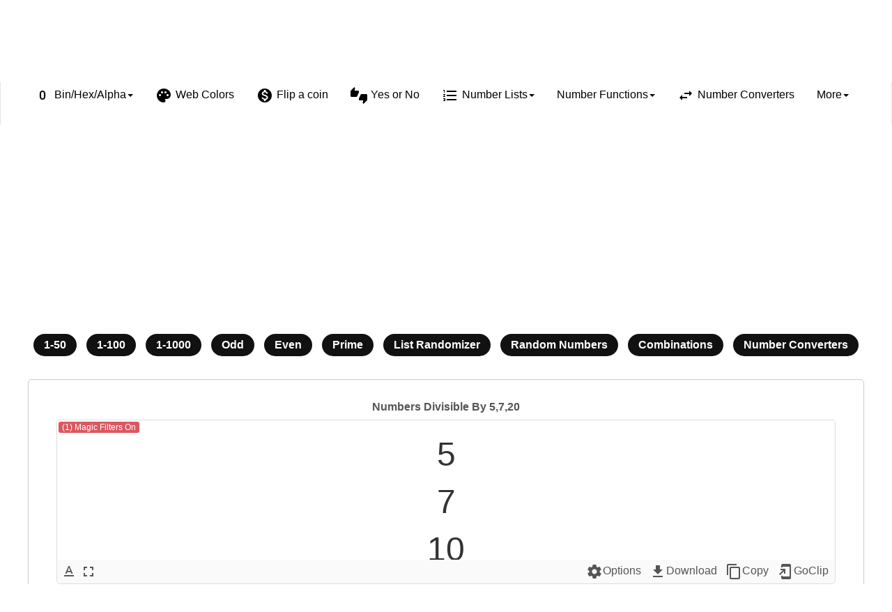

--- FILE ---
content_type: text/html; charset=UTF-8
request_url: https://numbergenerator.org/numberlist/divisible-by/5,7,20
body_size: 10129
content:
<!DOCTYPE html>
<html>
<head>
<meta http-equiv="Content-Type" content="text/html; charset=utf-8" />


<title>Numbers Divisible By 5,7,20</title>

<link rel="apple-touch-icon" href="/images/apple-touch-icon.png">
<link rel="icon" type="image/png" href="/images/favicon.png">

<!-- Latest compiled and minified CSS -->
<link rel="stylesheet" type="text/css" href="/css/app.css?modified=20250609" />

<link href="https://fonts.googleapis.com/icon?family=Material+Icons" rel="stylesheet">

<!-- <link href="https://fonts.googleapis.com/css?family=Raleway:700i|Sniglet" rel="stylesheet"> -->
<!-- <link href="https://fonts.googleapis.com/css?family=Roboto:400,500" rel="stylesheet"> -->

<meta property="og:site_name" content="Number Generator"/> 
<meta property="og:title" content="Best Random Number Generator by NumberGenerator.org" /> 
<meta property="og:type" content="website" />
<meta property="og:url" content="http://numbergenerator.org" /> 
<meta property="og:description"   content="Free number generator service with quick book-markable links" />
<meta property="og:image"         content="http://numbergenerator.org/images/apple-touch-icon.png" />

<!-- mobile -->
<meta name="viewport" content="width=device-width, initial-scale=1.0, maximum-scale=1.0, user-scalable=no" />



<!-- Global site tag (gtag.js) - Google Analytics -->
<script async src="https://www.googletagmanager.com/gtag/js?id=UA-23639720-1"></script>
<script>
  window.dataLayer = window.dataLayer || [];
  function gtag(){dataLayer.push(arguments);}
  gtag('js', new Date());

  gtag('config', 'UA-23639720-1');
</script>



<script async src="//pagead2.googlesyndication.com/pagead/js/adsbygoogle.js?client=ca-pub-9188643250481193"
     crossorigin="anonymous"></script>
<script>

var init_countdown_to_new_request = 11;

//defaults
var init_domain = "NUMGEN";
var init_page = "rnp";
var init_sub_page = "rnp";
var init_number_function = "";
var init_page_title = "Number Generator";
var init_usejs = false;
var init_numtype = ""; //binary, hex, octal
var init_numbers = 1;
var init_low = 0;
var init_high = 100;
var init_lines = 5;
var init_length = 6;
var init_range = "1-100";
var init_from = "hex";
var init_to = "decimal"; 
var init_step = 1; 
var init_unique = true;
var init_oddeven = "";
var init_order_matters = false;
var init_sorted = false;
var init_csv = "";
var init_del = ""; //delimiter for input
var init_calc_func = "resultNew";
var init_start = false;
var init_oddqty = 0;
var init_sets = "";
var init_addfilters = "numbers_divisible-val-5,7,20";
var init_totals_only = false;
var init_last_roll_only = false;
var init_sidelanding = true;
var init_time_to_new_request = 0;

var init_true_seed = 646068000000;
var init_r1 = "";

</script>

</head>


<body class="listxdigit ">

<!-- page = listxdigit, sub_page = rnp -->



<div id="page-container" class="listxdigit">


	<nav id="main-nav" class="navbar navbar-default">
  
      <div class="container">
          
          <div class="navbar-header">
              <a class="mobile-apps-link" href="/app"><i class="material-icons">smartphone</i>Apps</a>

          	  <div class="fb-like pull-right hidden" data-href="http://numbergenerator.org" data-width="75" data-layout="button_count" data-action="like" data-size="small" data-show-faces="false" data-share="false"></div>
              <div class="fb-like pull-right hidden-xs" data-href="http://numbergenerator.org" data-layout="button_count" data-action="like" data-size="large" data-show-faces="false" data-share="true"></div>
              
              <button type="button" class="navbar-toggle collapsed order-first pull-left" data-toggle="collapse" data-target="#navbar" aria-expanded="false">
                <span class="sr-only">Toggle navigation</span>
                <span class="icon-bar"></span>
                <span class="icon-bar"></span>
                <span class="icon-bar"></span>
              </button>
    <a class="navbar-brand" href="/"><div class="logo_img"><img src="/images/favicon.png" style="" /></div> Number Generator</a>
              <h2>Free number generator service with quick book-markable links</h2>
              <a class="header-link" href="/app"><i class="material-icons">smartphone</i>Apps</a>
         </div>
        
        <div id="navbar" class="collapse navbar-collapse">
          <ul class="nav navbar-nav">              
          	
            <li class="dropdown">
  <a href="#" class="dropdown-toggle" data-toggle="dropdown" role="button" aria-haspopup="true" aria-expanded="false"><i class="material-icons">home</i>Random Numbers<span class="caret"></span></a>
  <ul class="dropdown-menu">                               
    <li><a href="/randomnumbergenerator">Random Number Between X and Y</a></li>
    <li><a href="/random-4-digit-number-generator">X-digit Number Generator</a></li>
    <li><a href="/rng">RNG with more options</a></li> 
    <li><a href="/pin-code-generator">Pin Code Generator</a></li>
    <li><a href="/hex-code-generator">Hex Code Generator</a></li>
    <li><a href="/random-phone-number-generator">Random Phone Number Generator</a></li>
    <li role="separator" class="divider"></li>
    <li class="dropdown-header">Multiple sets and combinations</li>
    <li><a href="/randomnumbergenerator/combinations-generator">Random Combinations</a></li>
    <li><a href="/numberrandomizer">Pick Random Numbers from a List</a></li>                                    
    <li role="separator" class="divider"></li>
    <li class="dropdown-header">Shortcuts</li>
    <li class="grouped-links"><a href="/randomnumberbetween1and10">1-10</a> <a href="/randomnumberbetween1and50">1-50</a> <a href="/randomnumberbetween1and100">1-100</a></li>
    <li class="grouped-links"><a href="/6randomnumbersbetween1and49">6 from 49</a> <a href="/7randomnumbersbetween1and49">7 from 49</a></li>
    <li role="separator" class="divider"></li>
    <li class="grouped-links"><a href="/random-3-digit-number-generator">3 digit</a> <a href="/random-4-digit-number-generator">4 digit</a></li>
    <li class="grouped-links"><a href="/random-5-digit-number-generator">5 digit</a> <a href="/random-6-digit-number-generator">6 digit</a></li>
    
    
    <li role="separator" class="divider"></li>
    <li class="dropdown-header">Magical Random Numbers</li>
    <li><a href="/randomnumbergenerator/sum-to/">Random numbers that SUM up to a specific value</a></li>   
    <li><a href="/randomnumbergenerator/digit-sum/">Random numbers whose DIGITS SUM up to a specific value</a></li>   
    <li><a href="/randomnumbergenerator/divisible-by/">Random numbers DIVISIBLE by a specific number</a></li>   
    
    <li role="separator" class="divider"></li>
    <li><a href="/numberlist">Number Lists - all numbers in sequence</a></li>
    <li><a href="/lists">More Lists - all numbers</a></li>
    <li><a href="/permutations-and-combinations">All Permutations and Combinations</a></li>


    
  </ul>
</li>

<li class="dropdown">
  <a href="#" class="dropdown-toggle" data-toggle="dropdown" role="button" aria-haspopup="true" aria-expanded="false"><i class="material-icons">receipt</i>Lottery Numbers<span class="caret"></span></a>
  <ul class="dropdown-menu">
    <li><a href="/randomnumbergenerator/lottery">Quickpick Generator</a></li> 
    <li role="separator" class="divider"></li>  
    <li style="padding: 10px"><small>Lucky Picks from Lottery Number Generator<small></small></small></li>                 
    <li><a href="http://www.lotterynumbergenerator.net/649-number-generator">Lotto 649 Numbers</a></li>
    <li><a href="http://www.lotterynumbergenerator.net/pick3-number-generator">Pick 3</a></li>
    <li><a href="http://www.lotterynumbergenerator.net/pick4-number-generator">Pick 4</a></li>
    <li><a href="http://www.lotterynumbergenerator.net/euromillions-number-generator">Euromillions</a></li>
    <li><a href="http://www.lotterynumbergenerator.net/powerball-number-generator">Powerball Numbers</a></li>
                   
        <li><a href="http://www.lotterynumbergenerator.net/uk49quickpick">UK 49 Quick Pick</a></li>
    <li><a href="http://www.lotterynumbergenerator.net/keno-number-generator">Keno Quick Pick</a></li> 
    <li><a href="http://www.lotterynumbergenerator.net/">More</a></li>                
    <li role="separator" class="divider"></li>                
    <li><a href="http://www.lotterynumbergenerator.net/truly-random-lucky-number-picker">Shuffle balls - pick lucky numbers</a></li>               
    <li role="separator" class="divider"></li> 
    <li><a href="http://www.lotterynumbergenerator.net/lottery-number-generator-app">Lottery Generator App</a></li>
  </ul>
</li>

<li><a href="/randomnumbergenerator/combinations-generator"><i class="material-icons">playlist_add</i>Combinations</a></li>

<li><a href="/numberlistrandomizer"><i class="material-icons">edit</i>Pick from a List</a></li>    

<li><a href="/random-4-digit-number-generator"><i class="material-icons">fiber_pin</i>Pin Codes</a></li>

<li><a href="http://rolladie.net"><i class="material-icons">casino</i>Roll a Die</a></li>

<li><a href="/randomnumbergenerator/ascii"><i class="material-icons">emoji_symbols</i>Alpha and Symbols</a></li>

<li class="dropdown">
<a href="#" class="dropdown-toggle" data-toggle="dropdown" role="button" aria-haspopup="true" aria-expanded="false"><i class="material-icons">exposure_zero</i>Bin/Hex/Alpha<span class="caret"></span></a>
  <ul class="dropdown-menu">
    <li><a href="/binary-number-generator"><i class="material-icons">exposure_zero</i>Random Binary</a></li>
    <li><a href="/hex-code-generator"><i class="material-icons">grid_3x3</i>Random Hex Codes</a></li>
    <li><a href="/randomnumbergenerator/ascii"><i class="material-icons">emoji_symbols</i>Random ASCII, Strings and Symbols</a></li>
  </ul>
</li>



<!-- <li><a href="/hex-code-generator"><i class="material-icons">colorize</i>Random Hex</a></li> -->

<li><a href="/hexcode/hexcolorcodes"><i class="material-icons">palette</i>Web Colors</a></li>

<li class="dice-game-link"><a href="https://rolladie.net/games"><i class="material-icons">games</i>Dice Games</a></li>

<li><a href="http://flipacoin.fun/"><i class="material-icons">monetization_on</i>Flip a coin</a></li>

<li><a href="https://randomlyrandom.com/random-yes-or-no-generator"><i class="material-icons">thumbs_up_down</i>Yes or No</a></li>

<!-- <li><a href="https://randomlyrandom.com/random-decision-maker"><i class="material-icons">directions</i>Decision Maker</a></li>     -->

 
<li class="dropdown">
  <a href="/lists" class="dropdown-toggle" data-toggle="dropdown" role="button" aria-haspopup="true" aria-expanded="false"><i class="material-icons">format_list_numbered</i>Number Lists<span class="caret"></span></a>
  <ul class="dropdown-menu">
    <li class="dropdown-header">Sequences</li>  
    <li><a href="/numberlist">List all Numbers from X to Y</a></li>  
  
    <li class="dropdown-header">Filters</li>
    <li class="grouped-links"><a href="/numberlist">All</a> <a href="/numberlist/odd-numbers">Odd</a> <a href="/numberlist/even-numbers">Even</a> <a href="/numberlist/prime-numbers">Primes</a><br /><a href="/numberlist/divisible-by">Divisible by x</a> <a href="/numberlist/digit-sum">Digit Sum x</a> <a href="/numberlist">More</a></li>
    

    <li role="separator" class="divider"></li> 
    <li class="dropdown-header">Permutations and Combinations</li>   
    <li><a href="/permutations-and-combinations">All Permutations and Combinations</a></li>  
    <li><a href="/permutations-and-combinations">All possible Combinations of N numbers from X-Y</a></li>      
    <li><a href="/permutations-and-combinations/permutations">All possible Permutations of N numbers from X-Y</a></li>      
    <li><a href="/permutations-and-combinations/list">All possible Combinations of length R from a list of N items (nCr)</a></li>      
    <li><a href="/permutations-and-combinations/permutations/list">All possible Permutations of length R from a string of length N (nPr)</a></li>      

    <li role="separator" class="divider"></li>  
    <li class="dropdown-header">More</li>
    <li><a href="/numberlist/binary-numbers">Binary Numbers from X to Y</a></li>
    <li><a href="/numberlist/hex-numbers">Hex Numbers from X to Y</a></li>
    <li><a href="/numberlist/octal-numbers">Octal Numbers from X to Y</a></li>

    <li role="separator" class="divider"></li>  
    <li><a href="/numberlist/odd-numbers">Odd numbers</a></li>  
    <li><a href="/numberlist/even-numbers">Even numbers</a></li> 
    <li><a href="/numberlist/prime-numbers">Prime Number Lists</a></li>
    <li><a href="/numberlist/divisible-by">Divisible - Numbers divisible by x</a></li>
    
    

  </ul>
</li>    

<li class="dropdown">
  <a href="#" class="dropdown-toggle" data-toggle="dropdown" role="button" aria-haspopup="true" aria-expanded="false">Number Functions<span class="caret"></span></a>
  <ul class="dropdown-menu">
    <!-- <li><a href="/functions">Functions List</a></li>     -->
    <li><a href="/functions/sum_of_digits">Sum of Digits</a></li>  
    <li><a href="/functions/sum_of_numbers">Sum of Numbers</a></li>
    <li><a href="/functions/avg_of_numbers">Avg of Numbers</a></li>
    <li><a href="/functions/isPrime">is Prime Number Test</a></li>
  </ul>
</li>

<li><a href="/converters/numberconverter"><i class="material-icons">swap_horiz</i>Number Converters</a></li> 

<li class="mobile-apps-link"><a href="/app"><i class="material-icons">smartphone</i>Mobile Apps</a></li>

<li class="dropdown">
  <a href="#" class="dropdown-toggle" data-toggle="dropdown" role="button" aria-haspopup="true" aria-expanded="false">More<span class="caret"></span></a>
  <ul class="dropdown-menu">
    <li><a href="http://rolladie.net">Roll a Die</a></li>
    <li><a href="http://flipacoin.fun/">Flip a coin</a></li>
    <li role="separator" class="divider"></li> 
    <li><a href="http://randomlyrandom.com/random-yes-or-no-generator">Random Yes or No</a></li>
    <li><a href="http://randomlyrandom.com/random-decision-maker">Random Decision Maker</a></li>
    <li role="separator" class="divider"></li> 
    <li><a href="/lists">Number Lists</a></li>
    <li><a href="/converters/numberconverter">Number Converters</a></li> 
  </ul>
</li>          
          </ul>
        </div><!--/.nav-collapse -->
      </div>
    </nav>
    
<!--
        <div class="google_ad auto top"></div>
    -->
           
<div id="page-wrapper">    


    

<div id="page" class="">

<div class="header container">    

	<div class="header-promo">    
    
        <div class="dfp-ad" style=''>    
           
    	</div>

    </div>
    
    <div id="menu-container">
	    <div id="menu-mobile" class="menu top">
        	
              

<a href="/numberlist-1-50">1-50</a>
<a href="/numberlist-1-100">1-100</a>
<a href="/numberlist-1-500">1-500</a>
<a href="/numberlist-1-1000">1-1000</a>
<a href="/numberlist-1-1000?oddeven=odd">Odd</a>
<a href="/numberlist-1-1000?oddeven=even">Even</a>
<a href="/numberlistrandomizer/">List Randomizer</a>  
<a href="/randomnumbergenerator/">Random Numbers</a>  
<a href="/permutations-and-combinations/">PNC</a> 
<a href="http://numberconverter.org/">Number Converters</a>


                
        </div>
    	<div id="menu" class="menu top">
        	
             

<a href="/numberlist/1-50">1-50</a>
<a href="/numberlist/1-100">1-100</a>
<a href="/numberlist/1-1000">1-1000</a>
<a href="/numberlist/odd-numbers">Odd</a>
<a href="/numberlist/even-numbers">Even</a>
<a href="/numberlist/prime-numbers">Prime</a>
<a href="/numberlistrandomizer/">List Randomizer</a>  
<a href="/randomnumbergenerator/">Random Numbers</a>
<a href="/randomnumbergenerator/combinations-generator">Combinations</a>
<a href="http://numberconverter.org/">Number Converters</a>

                          
        </div>
    </div>
    
</div>

 


<div class="result-page-container">




<div class="result-page-right"> 


    <div class="result-row ad-outside-container">   
    
        
        <div class="result-container container">   

              

            


            <div class="result-container-left col-md-8">

                <div class="above-results-promo" style="text-align: center;">
                    
                                    
                </div>
                
            
                <h1 id="page_title" style="">Numbers Divisible By 5,7,20</h1>
                            
                <style>
                    #resultserver { display: none; } 			
                </style>
                <span id="resultserver"></span>
                <div id="result_textarea_div" style="display: none;">
                    <textarea id="result_textarea"></textarea>
                </div>
                
                <div class="no-auto-ads">
                    <div id="result_html_div">                    
                        <button id="touchBtn" class="btn btn-primary">Roll</button>
                        <span id="result-top-left-msg"></span>
                        <div class="result">    
                            <div id="resultVal">

                            
                            </div>
                        </div>
                        <div class="result-box-options">
                        
                            <a href="#" onClick="showFontDialog(); return false;" style="float: left;"><i class="material-icons outline">text_format</i></a>                    
                            <a href="#" id="fullscreen_btn" onClick="toggleFullScreen(); return false;" style="float: left;"><i class="material-icons outline">fullscreen</i></a>                    
                            <a href="#" id="fullscreen_exit_btn" onClick="toggleFullScreen(); return false;" style="float: left;"><i class="material-icons outline">fullscreen_exit</i></a>                    
                            <a href="#" onClick="openSettings(); return false;"><i class="material-icons outline">settings</i>Options</a>
                            <a href="#" onClick="downloadLines(); return false;" class="download_link"><i class="material-icons">get_app</i>Download</a>                
                            <a href="#" onclick="return false;" id="copy_btn" class="clipboard_btn" data-clipboard-target="#resultVal" style=""><i class="material-icons">content_copy</i>Copy</a>
                            <a href="http://www.goclipboard.com" onclick="sendResultsToPhone(); return false;"><i class="material-icons">add_to_home_screen</i><span>GoClip</span></a>
                        </div>
                    </div>
                    <div class="result-options" style="border-top: 0;">
                        
                        <div id="go-btn-container" class="go-btn-container listxdigit">
                        
                        
                        
                            <!-- page listxdigit -->
                            
                            <!-- inc -->   
<script>
							
	init_numtype = '';		
	init_page = "listxdigit";
	init_calc_func = "resultNewList";
	init_page_title = "Number List {{l}} - {{h}}";
	init_low = '1';
	init_high = '1000';
	init_step = '1';
	init_oddeven = '';
	init_csv = 'nl';
	

	function pageReady(){
		
		$("#unique").hide();
		hideOddEvenCustomOptions();
		hideSortOptions();

		initPage(500);
		
	}

	
</script>
 
<div id="progress"></div>

<div class="result-options-container">
                
    <div class="result-options left form-inline">

    <!--
    <div class="checkbox">
    <label>
      <input type="checkbox" name="unique" id="unique" checked /><label for="unique" style="vertical-align: middle;
    margin: -7px 10px 0 3px;"> Unique numbers
    </label>
  </div>
  -->
  
    <select name="unique" id="unique" class="form-control">
        <option value="1" selected>Unique</option>
        <option value="0" >Duplicates allowed</option>
    </select>
    
        
    <select name="order_matters" id="order_matters" class="form-control">
        <option value="0" selected>Combinations - Order does not matter</option>
        <option value="1" >Permutations - Order matters</option>        
    </select>
        
    <select name="unique_combinations" id="unique_combinations" class="form-control">
        <option value="1" >Unique Combinations</option>
        <option value="0" selected>Duplicate combinations allowed</option>
    </select>
    
    <!-- <select name="oddeven" id="oddeven" onclick="javascript: showOddEvenDialog();" class="form-control">
        <option value="">Odd/even</option>        
    </select> -->

        <select name="oddeven" id="oddeven" class="form-control" >
        <option value="">Odd/even</option>
        <option value="odd" >Odd Only</option>
        <option value="even" >Even Only</option> 
        <option value="half_odd" >Half Odd and Half Even</option>
        <option onclick="javascript: showOddEvenDialog();" value="custom_odd" >Custom Odd</option>
    </select> 
        
    <select name="csv" id="csv" class="form-control">
        <option value="">Space</option>
        <option value="csv" >CSV</option>
        <option value="nl" selected>New Line</option>
        <option value="ns" >No Space</option>
    </select>
    
        <select name="sorted" id="sorted" class="form-control">
        <option value="0" selected>Unsorted</option>
        <option value="1" >Sorted</option>        
    </select>
        
    </div>
    
    
    <div class="result-options right">
    <!--<a href="#" onclick="selectText('resultVal'); return false;" data-clipboard-target="#resultVal" style="">Copy to Clipboard</a>-->
    
   
    </div>

</div><!-- class="result-options-container" -->

            


<div class="settings-title">Settings</div>

<a class="button close-btn" onclick="javascript: closeSettings();"><i class="material-icons">close</i></a>


List all numbers 
<br />from <input id="low" type="text" value="1" /> to <input id="high" type="text" value="1000" /> 

<br />
increment by <input id="step" type="text" value="1" />

<br />

<input type="button" value="Go" onClick="javascript:goBtnClicked();" />


<a class="btn magic-filter-btn" onclick="addFilterBtnClicked();">magic filters<i class="material-icons">photo_filter</i></a>



<div class="shortcut_buttons" style="display: block;">

<a href="/numberlistrandomizer#!numbers=1000&lines=1&range=1-1000" style="font-weight: bold; margin: 10px;">Randomize this list</a>  

<a href="/randomnumberpicker" style="font-weight: bold; margin: 5px;">Random Number Picker</a>  



</div>
                            <div class="result-area-bottom abovead">
                            
            
                                                        </div>

                        </div>
                        
                    </div><!-- result options -->
                </div>
                
                
                <div class="result-area-bottom belowad">
                    
                                    </div>
                
                <div class="below-ad-promo">
                
                                    
                </div>
                
            
            </div><!-- class="result-container-left" -->
            
            <div class="result-container-right col-md-4">
            
                
                                
                <!-- <div class="col"><a href="http://www.lotterynumbergenerator.net/" class="promo" title="Lucky Lottery Number Generator"><img style="width: 100%; max-width: 300px;" src="/images/promos/lucky_numbers_promo.png" alt="Lucky Lotto Numbers"/></a></div>
<div class="col"><a href="http://flipacoin.fun/" class="promo" title="Flip a coin"><img style="width: 100%; max-width: 300px;" src="/images/promos/flip-coin.png" alt="Roll Dice"/></a></div> 
<div class="col"><a href="http://rolladie.net/" class="promo" title="Roll a die"><img style="width: 100%; max-width: 300px;" src="/images/promos/roll-dice.png" alt="Roll Dice"/></a></div>
                   -->
                        
                
                
            </div>
        
            


        </div><!-- class="result-container" -->
    

                <div id="combinatorics" class="info jumbotron" style="word-wrap: break-word;">
        
            <div class="container">
        
                <h3>Combinatorics</h3>		
                <div class="content">

                    
        <div style="">
        Total possible numbers
        <br /> 1,000         </div>
        
            
                </div>
        
            </div>
            
        </div>
            

    </div> <!-- class="result-row" -->
    
    
    <div class="extra_links jumbotron light">
    
        <div class="container"> 
        
                               
            <div class="row">

                <div class="col-sm-4"><a href="http://www.lotterynumbergenerator.net/" class="promo" title="Lucky Lottery Number Generator"><img style="width: 100%; max-width: 300px;" src="/images/promos/lucky_numbers_promo.png" alt="Lucky Lotto Numbers"/></a></div>
                
<div class="col-sm-4"><a href="http://flipacoin.fun/" class="promo" title="Flip a coin"><img style="width: 100%; max-width: 300px;" src="/images/promos/flip-coin.png" alt="Roll Dice"/></a></div> 

<div class="col-sm-4"><a href="http://rolladie.net/" class="promo" title="Roll a die"><img style="width: 100%; max-width: 300px;" src="/images/promos/roll-dice.png" alt="Roll Dice"/></a></div>    
                
            </div>
        
    
    	</div>
    
    </div><!-- extra links -->
    
<!-- Page instructions -->
        
        
<div class="instructions middle_section">

    <div class="container">
      	
    </div>
</div>

<div class="probabilities_section middle_section">

    <div class="container">
      	
    </div>
</div>        
        
<div class="coding_section middle_section">

    <div class="container">
      	
    </div>
</div>
        

<!-- magicFiltersModal -->
<div class="modal fade scrollable" id="magicFiltersModal" tabindex="-1" role="dialog" aria-labelledby="exampleModalLabel" aria-hidden="true">
  <div class="modal-dialog" role="document">
    <div class="modal-content">
      <div class="modal-header">
        <h5 class="modal-title" id="magicFiltersModalLabel">Magic Filters</h5>
        <button type="button" class="close" data-dismiss="modal" aria-label="Close">
          <span aria-hidden="true">&times;</span>
        </button>
      </div>
      <div class="modal-header">
      <a class="btn magic-filter-btn" onclick="addFilterModalBtnClicked();">Add magic filter <i class="material-icons">add_circle_outline</i></a>
      </div>
      <div class="modal-body">
        Filter values can contain comma separated values (e.g. 1, 2, 3), ranges (e.g. 1-10), or paired values like (4 of H, 4 H, 3 of 0, 3 0), etc.      

      <div id="filters_row_container" class="input_filter_rows row">
      </div>


      </div>
      <div class="modal-footer">
        <!-- <button type="button" class="btn btn-secondary" data-dismiss="modal">Cancel</button> -->
        <button type="button" class="btn btn-primary" data-dismiss="modal" onclick="javascript:magicFiltersChanged();">Done</button>
      </div>
    </div>
  </div>
</div>
 
<!-- fontModal -->
<div class="modal fade" id="fontModal" tabindex="-1" role="dialog" aria-labelledby="exampleModalLabel" aria-hidden="true">
  <div class="modal-dialog" role="document">
    <div class="modal-content">
      <div class="modal-header">
        <h5 class="modal-title" id="fontModalLabel">Display Font</h5>
        <button type="button" class="close" data-dismiss="modal" aria-label="Close">
          <span aria-hidden="true">&times;</span>
        </button>
      </div>
      <div class="modal-body">
        
        <div class="custom-control custom-radio oddeven_custom_odd">
            
            
            <small>Font size</small><br /><input id="result_font_size" type="text" value="" /> in pixels (e.g. 100, 200, 500)
            <br /><br />
            <small>Font color</small><br /><input id="result_font_color" type="text" value="" /> in hex (e.g. AC0, F00, CCC)
            <br/><br/>
            Find a <a href="https://numbergenerator.org/hex-code-generator" target="_blank" style="text-decoration: underline;">random hex color here</a>
            
            
        </div>       
      </div>
      <div class="modal-footer">        
        <button type="button" class="btn btn-primary" data-dismiss="modal" onclick="javascript:fontOptionsChanged();">OK</button>
      </div>
    </div>
  </div>
</div>

<!-- oddevenModal -->
<div class="modal fade" id="oddevenModal" tabindex="-1" role="dialog" aria-labelledby="exampleModalLabel" aria-hidden="true">
  <div class="modal-dialog" role="document">
    <div class="modal-content">
      <div class="modal-header">
        <h5 class="modal-title" id="oddevenModalLabel">Odd / Even</h5>
        <button type="button" class="close" data-dismiss="modal" aria-label="Close">
          <span aria-hidden="true">&times;</span>
        </button>
      </div>
      <div class="modal-body">
        <!-- <div class="custom-control custom-radio oddeven_0">
            <input type="radio" id="oddeven_0" name="oddeven" class="custom-control-input" value="">
            <label class="custom-control-label" for="oddeven_0">Any</label>
        </div>
        <div class="custom-control custom-radio oddeven_odd">
            <input type="radio" id="oddeven_odd" name="oddeven" class="custom-control-input" value="odd">
            <label class="custom-control-label" for="oddeven_odd">Odd Only</label>
        </div>
        <div class="custom-control custom-radio oddeven_even">
            <input type="radio" id="oddeven_even" name="oddeven" class="custom-control-input" value="even">
            <label class="custom-control-label" for="oddeven_even">Even Only</label>
        </div>        
        <div class="custom-control custom-radio oddeven_half_odd">
            <input type="radio" id="oddeven_half_odd" name="oddeven" class="custom-control-input" value="half_odd">
            <label class="custom-control-label" for="oddeven_half_odd">Half Odd / Half Even</label>
        </div>  -->
        <div class="custom-control custom-radio oddeven_custom_odd">
            <!-- <input type="radio" id="oddeven_custom_odd" name="oddeven" class="custom-control-input" value="custom_odd"> -->
            <label class="custom-control-label" for="oddeven_custom_odd">Custom 
            <br />
            <small>Enter number of odd numbers</small><br /><input id="oddqty" type="text" value="" /></label>
            
            
        </div>       
      </div>
      <div class="modal-footer">
        <!-- <button type="button" class="btn btn-secondary" data-dismiss="modal">Cancel</button> -->
        <button type="button" class="btn btn-primary" data-dismiss="modal" onclick="javascript:oddevenOptionsChanged();">OK</button>
      </div>
    </div>
  </div>
</div>

<!-- Modal statsModal -->
<div class="modal fade" id="statsModal" tabindex="-1" role="dialog" aria-hidden="true">
  <div class="modal-dialog modal-dialog-centered" role="document">
    <div class="modal-content">
      <div class="modal-header">
        <h5 class="modal-title" id="exampleModalLongTitle">Statistics</h5>
        <button type="button" class="close" data-dismiss="modal" aria-label="Close">
          <span aria-hidden="true">&times;</span>
        </button>
      </div>
      <div class="modal-body">
		  
	  	<div id="count_stats" class="infoblock"></div>
            
      </div>
      <!--
      <div class="modal-footer">
      
      
        <button type="button" class="btn btn-secondary" data-dismiss="modal">Close</button>
        <button type="button" class="btn btn-primary">Save changes</button>
      </div>
      -->
    </div>
  </div>
</div>

	    
<!-- Modal -->
<div class="modal fade" id="diceAddModal" tabindex="-1" role="dialog" aria-hidden="true">
  <div class="modal-dialog modal-dialog-centered" role="document">
    <div class="modal-content">
      <div class="modal-header">
        <h5 class="modal-title" id="exampleModalLongTitle">Add/Roll Dice</h5>
        <button type="button" class="close" data-dismiss="modal" aria-label="Close">
          <span aria-hidden="true">&times;</span>
        </button>
      </div>
      <div class="modal-body">
        <div class="diceAddForm dice_buttons">
			<div class="row">
				<span class="dice d4 _4"><span>4</span></span>
				<button type="button" class="btn" onclick="javascript:addDice(4); return false;">Add a d4</button>
				<button type="button" class="btn" onclick="javascript:rollDice(4); return false;">Roll a d4</button>
                <a class="" onclick="removeDiceModalClicked(4);"><i class="material-icons">remove_circle</i></a>
            </div>    
			<div class="row">
				<span class="dice d6 _6"><span>6</span></span>
				<button type="button" class="btn" onclick="javascript:addDice(6); return false;">Add a d6</button>
				<button type="button" class="btn" onclick="javascript:rollDice(6); return false;">Roll a d6</button>	
                <a class="" onclick="removeDiceModalClicked(6);"><i class="material-icons">remove_circle</i></a>
            </div>    
			<div class="row">
				<span class="dice d8 _8"><span>8</span></span>
				<button type="button" class="btn" onclick="javascript:addDice(8); return false;">Add a d8</button>
				<button type="button" class="btn" onclick="javascript:rollDice(8); return false;">Roll a d8</button>	
			    <a class="" onclick="removeDiceModalClicked(8);"><i class="material-icons">remove_circle</i></a>
            </div>    
			<div class="row">
				<span class="dice d10 _10"><span>10</span></span>
				<button type="button" class="btn" onclick="javascript:addDice(10); return false;">Add a d10</button>
				<button type="button" class="btn" onclick="javascript:rollDice(10); return false;">Roll a d10</button>	
			    <a class="" onclick="removeDiceModalClicked(10);"><i class="material-icons">remove_circle</i></a>
            </div>    
			<div class="row">
				<span class="dice d12 _12"><span>12</span></span>
				<button type="button" class="btn" onclick="javascript:addDice(12); return false;">Add a d12</button>
				<button type="button" class="btn" onclick="javascript:rollDice(12); return false;">Roll a d12</button>	
			    <a class="" onclick="removeDiceModalClicked(12);"><i class="material-icons">remove_circle</i></a>
            </div>  
			<div class="row">
				<span class="dice d20 _20"><span>20</span></span>
				<button type="button" class="btn" onclick="javascript:addDice(20); return false;">Add a d20</button>
				<button type="button" class="btn" onclick="javascript:rollDice(20); return false;">Roll a d20</button>	
			    <a class="" onclick="removeDiceModalClicked(20);"><i class="material-icons">remove_circle</i></a>
            </div>  
			<div class="row">
				<span class="dice d48 _48"><span>48</span></span>
				<button type="button" class="btn" onclick="javascript:addDice(48); return false;">Add a d48</button>
				<button type="button" class="btn" onclick="javascript:rollDice(48); return false;">Roll a d48</button>	
			    <a class="" onclick="removeDiceModalClicked(48);"><i class="material-icons">remove_circle</i></a>
            </div> 
			<div class="row">
				<span class="dice d100 _100"><span>100</span></span>
				<button type="button" class="btn" onclick="javascript:addDice(100); return false;">Add a d100</button>
				<button type="button" class="btn" onclick="javascript:rollDice(100); return false;">Roll a d100</button>	
			    <a class="" onclick="removeDiceModalClicked(100);"><i class="material-icons">remove_circle</i></a>
            </div>
			<div class="row">
				d 
				<input id="customDiceModalInput" type="text" class="sml" value="5" />
				<button type="button" class="btn" onclick="javascript:addDice($('#customDiceModalInput').val()); return false;">Add this</button>
				<button type="button" class="btn" onclick="javascript:rollDice($('#customDiceModalInput').val()); return false;">Roll this</button>	
			    <a class="" onclick="javascript:removeDiceModalClicked($('#customDiceModalInput').val()); return false;"><i class="material-icons">remove_circle</i></a>
            </div> 
		</div>   
            
      </div>
      <!--
      <div class="modal-footer">
      
      
        <button type="button" class="btn btn-secondary" data-dismiss="modal">Close</button>
        <button type="button" class="btn btn-primary">Save changes</button>
      </div>
      -->
    </div>
  </div>
</div>



</div>
<!-- result-page-right -->


</div>
<!-- result-page-container -->


</div>
<!-- page -->

<br clear="all" />

    

<div class="footer-container jumbotron">

	<div class="footer container" style="text-align: center;">
    	        
        <div class="row">

    <div id="mobile-footer-menu-container">
        <div class="menu">
            <a href="http://www.lotterynumbergenerator.net">Lottery Number Generator</a>
            <a href="/randomnumberpicker">Random Number Picker</a>
            <a href="http://flipacoin.fun/">Coin Toss</a>
            <a href="http://randomlyrandom.com/random-yes-or-no-generator">Random Yes or No</a>
            <a href="http://rolladie.net">Roll a Die</a>
            <a href="http://rolladie.net/roll-a-d20-die">Roll a D20</a>
            <a href="/hex-code-generator">Hex Code Generator</a>
            <a href="/">Number Generator</a>
        </div>
    </div>
         
    <div class="col-sm-3">
        <h3>Random Numbers</h3>
        <a href="/randomnumbergenerator">Random Numbers</a>
        <a href="/randomnumbergenerator/combinations-generator">Combination Generator</a>
        <a href='/randomnumberbetween1and10'>Number Generator 1-10</a>
        <a href='/randomnumberbetween1and100'>Number Generator 1-100</a>
        <a href='/random-4-digit-number-generator'>Number Generator 4-digit</a> 
        <a href='/random-6-digit-number-generator'>Number Generator 6-digit</a> 
        <a href="/numberlistrandomizer">Number List Randomizer</a>
        <a href="/popular_random_generators.php">Popular Random Number Generators</a>
    </div>
    
    <div class="col-sm-3">
        <h3>Games</h3>
        <a href="http://www.lotterynumbergenerator.net">Lotto Number Generator</a>                
        <a href="/random-lottery-numbers.php">Lottery Numbers - Quick Picks</a>
        <a href="http://www.lotterynumbergenerator.net/lottery-number-scrambler">Lottery Number Scrambler</a>
        <a href="http://www.uk49quickpick.com/luckypick">UK49 Lucky Pick</a> 
        <a href="http://oddsofwinning.net">Odds of Winning</a>  
        <a href="http://flipacoin.fun/">Flip a Coin</a>
        <a href="http://rolladie.net">Roll a Die</a>  
        <a href="http://rolladie.net/roll-a-d20-die">Roll a D20</a> 
    </div>
    
    <div class="col-sm-3">
        <h3>Number Converters</h3>
        <a href="/converters/numberconverter">Number Converter</a>
        <a href="/converters/hexconverter">Hex Converter</a>
        <a href="/converters/decimalconverter">Decimal Converter</a>
        <a href="/converters/binaryconverter">Binary Converter</a>
        <a href="/converters/rgbconverter">RGB Converter</a>
        <a href="/converters/octalconverter">Octal Converter</a> 
    </div>
    
    <div class="col-sm-3">
        <h3>Number Formats</h3>
        <a href="/binary-number-generator">Binary Number Generator</a>   
        <a href="/hex-code-generator">Hex Code Generator</a> 
        <a href="/hexcode">Hex Codes</a>
        <a href="/hexcode/hexcolorcodes">Hex Color Codes</a>                 
    </div>
    
    <div class="col-sm-3">
        <h3>Number Lists</h3>
        <a href="/randomnumberlist">Random Number List</a>
        <a href="/numberlist">Number List</a>
        <a href="/numberlists">Number Lists</a>
        <a href="/binarynumberslist">Binary Numbers List</a>                
    </div>
    
    
    
    
</div>       
        
 

<hr />
<br />

<div class="google_play_store_badge">
<!--<a href='https://play.google.com/store/apps/details?id=org.numbergenerator.numgenapp&utm_source=global_co&utm_medium=prtnr&utm_content=Mar2515&utm_campaign=PartBadge&pcampaignid=MKT-Other-global-all-co-prtnr-py-PartBadge-Mar2515-1'><img alt='Get it on Google Play' src='https://play.google.com/intl/en_us/badges/images/generic/en_badge_web_generic.png' style="width: 200px;"/></a>-->
<a href='https://play.google.com/store/apps/details?id=org.numbergenerator.rngapp&utm_source=global_co&utm_medium=prtnr&utm_content=Mar2515&utm_campaign=PartBadge&pcampaignid=MKT-Other-global-all-co-prtnr-py-PartBadge-Mar2515-1'><img alt='Get it on Google Play' src='https://play.google.com/intl/en_us/badges/images/generic/en_badge_web_generic.png' style="width: 200px;"/></a>
</div>

<br />
    <a href="/">Number Generator</a>
&copy; NumberGenerator.org | <a href="/privacy" style="display: inline-block;">Privacy Policy</a> | Shortcut to this site: NumGen.net <span style="display: none;">NumGenerator.com</span>

            
            </div>
            
</div><!-- "footer-container -->

</div><!-- id="page-wrapper" -->


</div><!-- page-container -->

<script defer src="/js/app.js?modified=20250609"></script>

<div id="snackbar">...</div>

<div id="modalBackground" class="modalBackground"></div>

<div id="fb-root"></div>
<script>
//fb script is loaded in initApp
</script>

</body>
</html>


--- FILE ---
content_type: text/html; charset=utf-8
request_url: https://www.google.com/recaptcha/api2/aframe
body_size: 266
content:
<!DOCTYPE HTML><html><head><meta http-equiv="content-type" content="text/html; charset=UTF-8"></head><body><script nonce="fLrXXkEM1KnjfcMfrTfptA">/** Anti-fraud and anti-abuse applications only. See google.com/recaptcha */ try{var clients={'sodar':'https://pagead2.googlesyndication.com/pagead/sodar?'};window.addEventListener("message",function(a){try{if(a.source===window.parent){var b=JSON.parse(a.data);var c=clients[b['id']];if(c){var d=document.createElement('img');d.src=c+b['params']+'&rc='+(localStorage.getItem("rc::a")?sessionStorage.getItem("rc::b"):"");window.document.body.appendChild(d);sessionStorage.setItem("rc::e",parseInt(sessionStorage.getItem("rc::e")||0)+1);localStorage.setItem("rc::h",'1767190450787');}}}catch(b){}});window.parent.postMessage("_grecaptcha_ready", "*");}catch(b){}</script></body></html>

--- FILE ---
content_type: text/plain
request_url: https://numbergenerator.org/js/app.js?modified=20250609
body_size: 120018
content:

/*! jQuery v2.2.2 | (c) jQuery Foundation | jquery.org/license */
!function(a,b){"object"==typeof module&&"object"==typeof module.exports?module.exports=a.document?b(a,!0):function(a){if(!a.document)throw new Error("jQuery requires a window with a document");return b(a)}:b(a)}("undefined"!=typeof window?window:this,function(a,b){var c=[],d=a.document,e=c.slice,f=c.concat,g=c.push,h=c.indexOf,i={},j=i.toString,k=i.hasOwnProperty,l={},m="2.2.2",n=function(a,b){return new n.fn.init(a,b)},o=/^[\s\uFEFF\xA0]+|[\s\uFEFF\xA0]+$/g,p=/^-ms-/,q=/-([\da-z])/gi,r=function(a,b){return b.toUpperCase()};n.fn=n.prototype={jquery:m,constructor:n,selector:"",length:0,toArray:function(){return e.call(this)},get:function(a){return null!=a?0>a?this[a+this.length]:this[a]:e.call(this)},pushStack:function(a){var b=n.merge(this.constructor(),a);return b.prevObject=this,b.context=this.context,b},each:function(a){return n.each(this,a)},map:function(a){return this.pushStack(n.map(this,function(b,c){return a.call(b,c,b)}))},slice:function(){return this.pushStack(e.apply(this,arguments))},first:function(){return this.eq(0)},last:function(){return this.eq(-1)},eq:function(a){var b=this.length,c=+a+(0>a?b:0);return this.pushStack(c>=0&&b>c?[this[c]]:[])},end:function(){return this.prevObject||this.constructor()},push:g,sort:c.sort,splice:c.splice},n.extend=n.fn.extend=function(){var a,b,c,d,e,f,g=arguments[0]||{},h=1,i=arguments.length,j=!1;for("boolean"==typeof g&&(j=g,g=arguments[h]||{},h++),"object"==typeof g||n.isFunction(g)||(g={}),h===i&&(g=this,h--);i>h;h++)if(null!=(a=arguments[h]))for(b in a)c=g[b],d=a[b],g!==d&&(j&&d&&(n.isPlainObject(d)||(e=n.isArray(d)))?(e?(e=!1,f=c&&n.isArray(c)?c:[]):f=c&&n.isPlainObject(c)?c:{},g[b]=n.extend(j,f,d)):void 0!==d&&(g[b]=d));return g},n.extend({expando:"jQuery"+(m+Math.random()).replace(/\D/g,""),isReady:!0,error:function(a){throw new Error(a)},noop:function(){},isFunction:function(a){return"function"===n.type(a)},isArray:Array.isArray,isWindow:function(a){return null!=a&&a===a.window},isNumeric:function(a){var b=a&&a.toString();return!n.isArray(a)&&b-parseFloat(b)+1>=0},isPlainObject:function(a){var b;if("object"!==n.type(a)||a.nodeType||n.isWindow(a))return!1;if(a.constructor&&!k.call(a,"constructor")&&!k.call(a.constructor.prototype||{},"isPrototypeOf"))return!1;for(b in a);return void 0===b||k.call(a,b)},isEmptyObject:function(a){var b;for(b in a)return!1;return!0},type:function(a){return null==a?a+"":"object"==typeof a||"function"==typeof a?i[j.call(a)]||"object":typeof a},globalEval:function(a){var b,c=eval;a=n.trim(a),a&&(1===a.indexOf("use strict")?(b=d.createElement("script"),b.text=a,d.head.appendChild(b).parentNode.removeChild(b)):c(a))},camelCase:function(a){return a.replace(p,"ms-").replace(q,r)},nodeName:function(a,b){return a.nodeName&&a.nodeName.toLowerCase()===b.toLowerCase()},each:function(a,b){var c,d=0;if(s(a)){for(c=a.length;c>d;d++)if(b.call(a[d],d,a[d])===!1)break}else for(d in a)if(b.call(a[d],d,a[d])===!1)break;return a},trim:function(a){return null==a?"":(a+"").replace(o,"")},makeArray:function(a,b){var c=b||[];return null!=a&&(s(Object(a))?n.merge(c,"string"==typeof a?[a]:a):g.call(c,a)),c},inArray:function(a,b,c){return null==b?-1:h.call(b,a,c)},merge:function(a,b){for(var c=+b.length,d=0,e=a.length;c>d;d++)a[e++]=b[d];return a.length=e,a},grep:function(a,b,c){for(var d,e=[],f=0,g=a.length,h=!c;g>f;f++)d=!b(a[f],f),d!==h&&e.push(a[f]);return e},map:function(a,b,c){var d,e,g=0,h=[];if(s(a))for(d=a.length;d>g;g++)e=b(a[g],g,c),null!=e&&h.push(e);else for(g in a)e=b(a[g],g,c),null!=e&&h.push(e);return f.apply([],h)},guid:1,proxy:function(a,b){var c,d,f;return"string"==typeof b&&(c=a[b],b=a,a=c),n.isFunction(a)?(d=e.call(arguments,2),f=function(){return a.apply(b||this,d.concat(e.call(arguments)))},f.guid=a.guid=a.guid||n.guid++,f):void 0},now:Date.now,support:l}),"function"==typeof Symbol&&(n.fn[Symbol.iterator]=c[Symbol.iterator]),n.each("Boolean Number String Function Array Date RegExp Object Error Symbol".split(" "),function(a,b){i["[object "+b+"]"]=b.toLowerCase()});function s(a){var b=!!a&&"length"in a&&a.length,c=n.type(a);return"function"===c||n.isWindow(a)?!1:"array"===c||0===b||"number"==typeof b&&b>0&&b-1 in a}var t=function(a){var b,c,d,e,f,g,h,i,j,k,l,m,n,o,p,q,r,s,t,u="sizzle"+1*new Date,v=a.document,w=0,x=0,y=ga(),z=ga(),A=ga(),B=function(a,b){return a===b&&(l=!0),0},C=1<<31,D={}.hasOwnProperty,E=[],F=E.pop,G=E.push,H=E.push,I=E.slice,J=function(a,b){for(var c=0,d=a.length;d>c;c++)if(a[c]===b)return c;return-1},K="checked|selected|async|autofocus|autoplay|controls|defer|disabled|hidden|ismap|loop|multiple|open|readonly|required|scoped",L="[\\x20\\t\\r\\n\\f]",M="(?:\\\\.|[\\w-]|[^\\x00-\\xa0])+",N="\\["+L+"*("+M+")(?:"+L+"*([*^$|!~]?=)"+L+"*(?:'((?:\\\\.|[^\\\\'])*)'|\"((?:\\\\.|[^\\\\\"])*)\"|("+M+"))|)"+L+"*\\]",O=":("+M+")(?:\\((('((?:\\\\.|[^\\\\'])*)'|\"((?:\\\\.|[^\\\\\"])*)\")|((?:\\\\.|[^\\\\()[\\]]|"+N+")*)|.*)\\)|)",P=new RegExp(L+"+","g"),Q=new RegExp("^"+L+"+|((?:^|[^\\\\])(?:\\\\.)*)"+L+"+$","g"),R=new RegExp("^"+L+"*,"+L+"*"),S=new RegExp("^"+L+"*([>+~]|"+L+")"+L+"*"),T=new RegExp("="+L+"*([^\\]'\"]*?)"+L+"*\\]","g"),U=new RegExp(O),V=new RegExp("^"+M+"$"),W={ID:new RegExp("^#("+M+")"),CLASS:new RegExp("^\\.("+M+")"),TAG:new RegExp("^("+M+"|[*])"),ATTR:new RegExp("^"+N),PSEUDO:new RegExp("^"+O),CHILD:new RegExp("^:(only|first|last|nth|nth-last)-(child|of-type)(?:\\("+L+"*(even|odd|(([+-]|)(\\d*)n|)"+L+"*(?:([+-]|)"+L+"*(\\d+)|))"+L+"*\\)|)","i"),bool:new RegExp("^(?:"+K+")$","i"),needsContext:new RegExp("^"+L+"*[>+~]|:(even|odd|eq|gt|lt|nth|first|last)(?:\\("+L+"*((?:-\\d)?\\d*)"+L+"*\\)|)(?=[^-]|$)","i")},X=/^(?:input|select|textarea|button)$/i,Y=/^h\d$/i,Z=/^[^{]+\{\s*\[native \w/,$=/^(?:#([\w-]+)|(\w+)|\.([\w-]+))$/,_=/[+~]/,aa=/'|\\/g,ba=new RegExp("\\\\([\\da-f]{1,6}"+L+"?|("+L+")|.)","ig"),ca=function(a,b,c){var d="0x"+b-65536;return d!==d||c?b:0>d?String.fromCharCode(d+65536):String.fromCharCode(d>>10|55296,1023&d|56320)},da=function(){m()};try{H.apply(E=I.call(v.childNodes),v.childNodes),E[v.childNodes.length].nodeType}catch(ea){H={apply:E.length?function(a,b){G.apply(a,I.call(b))}:function(a,b){var c=a.length,d=0;while(a[c++]=b[d++]);a.length=c-1}}}function fa(a,b,d,e){var f,h,j,k,l,o,r,s,w=b&&b.ownerDocument,x=b?b.nodeType:9;if(d=d||[],"string"!=typeof a||!a||1!==x&&9!==x&&11!==x)return d;if(!e&&((b?b.ownerDocument||b:v)!==n&&m(b),b=b||n,p)){if(11!==x&&(o=$.exec(a)))if(f=o[1]){if(9===x){if(!(j=b.getElementById(f)))return d;if(j.id===f)return d.push(j),d}else if(w&&(j=w.getElementById(f))&&t(b,j)&&j.id===f)return d.push(j),d}else{if(o[2])return H.apply(d,b.getElementsByTagName(a)),d;if((f=o[3])&&c.getElementsByClassName&&b.getElementsByClassName)return H.apply(d,b.getElementsByClassName(f)),d}if(c.qsa&&!A[a+" "]&&(!q||!q.test(a))){if(1!==x)w=b,s=a;else if("object"!==b.nodeName.toLowerCase()){(k=b.getAttribute("id"))?k=k.replace(aa,"\\$&"):b.setAttribute("id",k=u),r=g(a),h=r.length,l=V.test(k)?"#"+k:"[id='"+k+"']";while(h--)r[h]=l+" "+qa(r[h]);s=r.join(","),w=_.test(a)&&oa(b.parentNode)||b}if(s)try{return H.apply(d,w.querySelectorAll(s)),d}catch(y){}finally{k===u&&b.removeAttribute("id")}}}return i(a.replace(Q,"$1"),b,d,e)}function ga(){var a=[];function b(c,e){return a.push(c+" ")>d.cacheLength&&delete b[a.shift()],b[c+" "]=e}return b}function ha(a){return a[u]=!0,a}function ia(a){var b=n.createElement("div");try{return!!a(b)}catch(c){return!1}finally{b.parentNode&&b.parentNode.removeChild(b),b=null}}function ja(a,b){var c=a.split("|"),e=c.length;while(e--)d.attrHandle[c[e]]=b}function ka(a,b){var c=b&&a,d=c&&1===a.nodeType&&1===b.nodeType&&(~b.sourceIndex||C)-(~a.sourceIndex||C);if(d)return d;if(c)while(c=c.nextSibling)if(c===b)return-1;return a?1:-1}function la(a){return function(b){var c=b.nodeName.toLowerCase();return"input"===c&&b.type===a}}function ma(a){return function(b){var c=b.nodeName.toLowerCase();return("input"===c||"button"===c)&&b.type===a}}function na(a){return ha(function(b){return b=+b,ha(function(c,d){var e,f=a([],c.length,b),g=f.length;while(g--)c[e=f[g]]&&(c[e]=!(d[e]=c[e]))})})}function oa(a){return a&&"undefined"!=typeof a.getElementsByTagName&&a}c=fa.support={},f=fa.isXML=function(a){var b=a&&(a.ownerDocument||a).documentElement;return b?"HTML"!==b.nodeName:!1},m=fa.setDocument=function(a){var b,e,g=a?a.ownerDocument||a:v;return g!==n&&9===g.nodeType&&g.documentElement?(n=g,o=n.documentElement,p=!f(n),(e=n.defaultView)&&e.top!==e&&(e.addEventListener?e.addEventListener("unload",da,!1):e.attachEvent&&e.attachEvent("onunload",da)),c.attributes=ia(function(a){return a.className="i",!a.getAttribute("className")}),c.getElementsByTagName=ia(function(a){return a.appendChild(n.createComment("")),!a.getElementsByTagName("*").length}),c.getElementsByClassName=Z.test(n.getElementsByClassName),c.getById=ia(function(a){return o.appendChild(a).id=u,!n.getElementsByName||!n.getElementsByName(u).length}),c.getById?(d.find.ID=function(a,b){if("undefined"!=typeof b.getElementById&&p){var c=b.getElementById(a);return c?[c]:[]}},d.filter.ID=function(a){var b=a.replace(ba,ca);return function(a){return a.getAttribute("id")===b}}):(delete d.find.ID,d.filter.ID=function(a){var b=a.replace(ba,ca);return function(a){var c="undefined"!=typeof a.getAttributeNode&&a.getAttributeNode("id");return c&&c.value===b}}),d.find.TAG=c.getElementsByTagName?function(a,b){return"undefined"!=typeof b.getElementsByTagName?b.getElementsByTagName(a):c.qsa?b.querySelectorAll(a):void 0}:function(a,b){var c,d=[],e=0,f=b.getElementsByTagName(a);if("*"===a){while(c=f[e++])1===c.nodeType&&d.push(c);return d}return f},d.find.CLASS=c.getElementsByClassName&&function(a,b){return"undefined"!=typeof b.getElementsByClassName&&p?b.getElementsByClassName(a):void 0},r=[],q=[],(c.qsa=Z.test(n.querySelectorAll))&&(ia(function(a){o.appendChild(a).innerHTML="<a id='"+u+"'></a><select id='"+u+"-\r\\' msallowcapture=''><option selected=''></option></select>",a.querySelectorAll("[msallowcapture^='']").length&&q.push("[*^$]="+L+"*(?:''|\"\")"),a.querySelectorAll("[selected]").length||q.push("\\["+L+"*(?:value|"+K+")"),a.querySelectorAll("[id~="+u+"-]").length||q.push("~="),a.querySelectorAll(":checked").length||q.push(":checked"),a.querySelectorAll("a#"+u+"+*").length||q.push(".#.+[+~]")}),ia(function(a){var b=n.createElement("input");b.setAttribute("type","hidden"),a.appendChild(b).setAttribute("name","D"),a.querySelectorAll("[name=d]").length&&q.push("name"+L+"*[*^$|!~]?="),a.querySelectorAll(":enabled").length||q.push(":enabled",":disabled"),a.querySelectorAll("*,:x"),q.push(",.*:")})),(c.matchesSelector=Z.test(s=o.matches||o.webkitMatchesSelector||o.mozMatchesSelector||o.oMatchesSelector||o.msMatchesSelector))&&ia(function(a){c.disconnectedMatch=s.call(a,"div"),s.call(a,"[s!='']:x"),r.push("!=",O)}),q=q.length&&new RegExp(q.join("|")),r=r.length&&new RegExp(r.join("|")),b=Z.test(o.compareDocumentPosition),t=b||Z.test(o.contains)?function(a,b){var c=9===a.nodeType?a.documentElement:a,d=b&&b.parentNode;return a===d||!(!d||1!==d.nodeType||!(c.contains?c.contains(d):a.compareDocumentPosition&&16&a.compareDocumentPosition(d)))}:function(a,b){if(b)while(b=b.parentNode)if(b===a)return!0;return!1},B=b?function(a,b){if(a===b)return l=!0,0;var d=!a.compareDocumentPosition-!b.compareDocumentPosition;return d?d:(d=(a.ownerDocument||a)===(b.ownerDocument||b)?a.compareDocumentPosition(b):1,1&d||!c.sortDetached&&b.compareDocumentPosition(a)===d?a===n||a.ownerDocument===v&&t(v,a)?-1:b===n||b.ownerDocument===v&&t(v,b)?1:k?J(k,a)-J(k,b):0:4&d?-1:1)}:function(a,b){if(a===b)return l=!0,0;var c,d=0,e=a.parentNode,f=b.parentNode,g=[a],h=[b];if(!e||!f)return a===n?-1:b===n?1:e?-1:f?1:k?J(k,a)-J(k,b):0;if(e===f)return ka(a,b);c=a;while(c=c.parentNode)g.unshift(c);c=b;while(c=c.parentNode)h.unshift(c);while(g[d]===h[d])d++;return d?ka(g[d],h[d]):g[d]===v?-1:h[d]===v?1:0},n):n},fa.matches=function(a,b){return fa(a,null,null,b)},fa.matchesSelector=function(a,b){if((a.ownerDocument||a)!==n&&m(a),b=b.replace(T,"='$1']"),c.matchesSelector&&p&&!A[b+" "]&&(!r||!r.test(b))&&(!q||!q.test(b)))try{var d=s.call(a,b);if(d||c.disconnectedMatch||a.document&&11!==a.document.nodeType)return d}catch(e){}return fa(b,n,null,[a]).length>0},fa.contains=function(a,b){return(a.ownerDocument||a)!==n&&m(a),t(a,b)},fa.attr=function(a,b){(a.ownerDocument||a)!==n&&m(a);var e=d.attrHandle[b.toLowerCase()],f=e&&D.call(d.attrHandle,b.toLowerCase())?e(a,b,!p):void 0;return void 0!==f?f:c.attributes||!p?a.getAttribute(b):(f=a.getAttributeNode(b))&&f.specified?f.value:null},fa.error=function(a){throw new Error("Syntax error, unrecognized expression: "+a)},fa.uniqueSort=function(a){var b,d=[],e=0,f=0;if(l=!c.detectDuplicates,k=!c.sortStable&&a.slice(0),a.sort(B),l){while(b=a[f++])b===a[f]&&(e=d.push(f));while(e--)a.splice(d[e],1)}return k=null,a},e=fa.getText=function(a){var b,c="",d=0,f=a.nodeType;if(f){if(1===f||9===f||11===f){if("string"==typeof a.textContent)return a.textContent;for(a=a.firstChild;a;a=a.nextSibling)c+=e(a)}else if(3===f||4===f)return a.nodeValue}else while(b=a[d++])c+=e(b);return c},d=fa.selectors={cacheLength:50,createPseudo:ha,match:W,attrHandle:{},find:{},relative:{">":{dir:"parentNode",first:!0}," ":{dir:"parentNode"},"+":{dir:"previousSibling",first:!0},"~":{dir:"previousSibling"}},preFilter:{ATTR:function(a){return a[1]=a[1].replace(ba,ca),a[3]=(a[3]||a[4]||a[5]||"").replace(ba,ca),"~="===a[2]&&(a[3]=" "+a[3]+" "),a.slice(0,4)},CHILD:function(a){return a[1]=a[1].toLowerCase(),"nth"===a[1].slice(0,3)?(a[3]||fa.error(a[0]),a[4]=+(a[4]?a[5]+(a[6]||1):2*("even"===a[3]||"odd"===a[3])),a[5]=+(a[7]+a[8]||"odd"===a[3])):a[3]&&fa.error(a[0]),a},PSEUDO:function(a){var b,c=!a[6]&&a[2];return W.CHILD.test(a[0])?null:(a[3]?a[2]=a[4]||a[5]||"":c&&U.test(c)&&(b=g(c,!0))&&(b=c.indexOf(")",c.length-b)-c.length)&&(a[0]=a[0].slice(0,b),a[2]=c.slice(0,b)),a.slice(0,3))}},filter:{TAG:function(a){var b=a.replace(ba,ca).toLowerCase();return"*"===a?function(){return!0}:function(a){return a.nodeName&&a.nodeName.toLowerCase()===b}},CLASS:function(a){var b=y[a+" "];return b||(b=new RegExp("(^|"+L+")"+a+"("+L+"|$)"))&&y(a,function(a){return b.test("string"==typeof a.className&&a.className||"undefined"!=typeof a.getAttribute&&a.getAttribute("class")||"")})},ATTR:function(a,b,c){return function(d){var e=fa.attr(d,a);return null==e?"!="===b:b?(e+="","="===b?e===c:"!="===b?e!==c:"^="===b?c&&0===e.indexOf(c):"*="===b?c&&e.indexOf(c)>-1:"$="===b?c&&e.slice(-c.length)===c:"~="===b?(" "+e.replace(P," ")+" ").indexOf(c)>-1:"|="===b?e===c||e.slice(0,c.length+1)===c+"-":!1):!0}},CHILD:function(a,b,c,d,e){var f="nth"!==a.slice(0,3),g="last"!==a.slice(-4),h="of-type"===b;return 1===d&&0===e?function(a){return!!a.parentNode}:function(b,c,i){var j,k,l,m,n,o,p=f!==g?"nextSibling":"previousSibling",q=b.parentNode,r=h&&b.nodeName.toLowerCase(),s=!i&&!h,t=!1;if(q){if(f){while(p){m=b;while(m=m[p])if(h?m.nodeName.toLowerCase()===r:1===m.nodeType)return!1;o=p="only"===a&&!o&&"nextSibling"}return!0}if(o=[g?q.firstChild:q.lastChild],g&&s){m=q,l=m[u]||(m[u]={}),k=l[m.uniqueID]||(l[m.uniqueID]={}),j=k[a]||[],n=j[0]===w&&j[1],t=n&&j[2],m=n&&q.childNodes[n];while(m=++n&&m&&m[p]||(t=n=0)||o.pop())if(1===m.nodeType&&++t&&m===b){k[a]=[w,n,t];break}}else if(s&&(m=b,l=m[u]||(m[u]={}),k=l[m.uniqueID]||(l[m.uniqueID]={}),j=k[a]||[],n=j[0]===w&&j[1],t=n),t===!1)while(m=++n&&m&&m[p]||(t=n=0)||o.pop())if((h?m.nodeName.toLowerCase()===r:1===m.nodeType)&&++t&&(s&&(l=m[u]||(m[u]={}),k=l[m.uniqueID]||(l[m.uniqueID]={}),k[a]=[w,t]),m===b))break;return t-=e,t===d||t%d===0&&t/d>=0}}},PSEUDO:function(a,b){var c,e=d.pseudos[a]||d.setFilters[a.toLowerCase()]||fa.error("unsupported pseudo: "+a);return e[u]?e(b):e.length>1?(c=[a,a,"",b],d.setFilters.hasOwnProperty(a.toLowerCase())?ha(function(a,c){var d,f=e(a,b),g=f.length;while(g--)d=J(a,f[g]),a[d]=!(c[d]=f[g])}):function(a){return e(a,0,c)}):e}},pseudos:{not:ha(function(a){var b=[],c=[],d=h(a.replace(Q,"$1"));return d[u]?ha(function(a,b,c,e){var f,g=d(a,null,e,[]),h=a.length;while(h--)(f=g[h])&&(a[h]=!(b[h]=f))}):function(a,e,f){return b[0]=a,d(b,null,f,c),b[0]=null,!c.pop()}}),has:ha(function(a){return function(b){return fa(a,b).length>0}}),contains:ha(function(a){return a=a.replace(ba,ca),function(b){return(b.textContent||b.innerText||e(b)).indexOf(a)>-1}}),lang:ha(function(a){return V.test(a||"")||fa.error("unsupported lang: "+a),a=a.replace(ba,ca).toLowerCase(),function(b){var c;do if(c=p?b.lang:b.getAttribute("xml:lang")||b.getAttribute("lang"))return c=c.toLowerCase(),c===a||0===c.indexOf(a+"-");while((b=b.parentNode)&&1===b.nodeType);return!1}}),target:function(b){var c=a.location&&a.location.hash;return c&&c.slice(1)===b.id},root:function(a){return a===o},focus:function(a){return a===n.activeElement&&(!n.hasFocus||n.hasFocus())&&!!(a.type||a.href||~a.tabIndex)},enabled:function(a){return a.disabled===!1},disabled:function(a){return a.disabled===!0},checked:function(a){var b=a.nodeName.toLowerCase();return"input"===b&&!!a.checked||"option"===b&&!!a.selected},selected:function(a){return a.parentNode&&a.parentNode.selectedIndex,a.selected===!0},empty:function(a){for(a=a.firstChild;a;a=a.nextSibling)if(a.nodeType<6)return!1;return!0},parent:function(a){return!d.pseudos.empty(a)},header:function(a){return Y.test(a.nodeName)},input:function(a){return X.test(a.nodeName)},button:function(a){var b=a.nodeName.toLowerCase();return"input"===b&&"button"===a.type||"button"===b},text:function(a){var b;return"input"===a.nodeName.toLowerCase()&&"text"===a.type&&(null==(b=a.getAttribute("type"))||"text"===b.toLowerCase())},first:na(function(){return[0]}),last:na(function(a,b){return[b-1]}),eq:na(function(a,b,c){return[0>c?c+b:c]}),even:na(function(a,b){for(var c=0;b>c;c+=2)a.push(c);return a}),odd:na(function(a,b){for(var c=1;b>c;c+=2)a.push(c);return a}),lt:na(function(a,b,c){for(var d=0>c?c+b:c;--d>=0;)a.push(d);return a}),gt:na(function(a,b,c){for(var d=0>c?c+b:c;++d<b;)a.push(d);return a})}},d.pseudos.nth=d.pseudos.eq;for(b in{radio:!0,checkbox:!0,file:!0,password:!0,image:!0})d.pseudos[b]=la(b);for(b in{submit:!0,reset:!0})d.pseudos[b]=ma(b);function pa(){}pa.prototype=d.filters=d.pseudos,d.setFilters=new pa,g=fa.tokenize=function(a,b){var c,e,f,g,h,i,j,k=z[a+" "];if(k)return b?0:k.slice(0);h=a,i=[],j=d.preFilter;while(h){c&&!(e=R.exec(h))||(e&&(h=h.slice(e[0].length)||h),i.push(f=[])),c=!1,(e=S.exec(h))&&(c=e.shift(),f.push({value:c,type:e[0].replace(Q," ")}),h=h.slice(c.length));for(g in d.filter)!(e=W[g].exec(h))||j[g]&&!(e=j[g](e))||(c=e.shift(),f.push({value:c,type:g,matches:e}),h=h.slice(c.length));if(!c)break}return b?h.length:h?fa.error(a):z(a,i).slice(0)};function qa(a){for(var b=0,c=a.length,d="";c>b;b++)d+=a[b].value;return d}function ra(a,b,c){var d=b.dir,e=c&&"parentNode"===d,f=x++;return b.first?function(b,c,f){while(b=b[d])if(1===b.nodeType||e)return a(b,c,f)}:function(b,c,g){var h,i,j,k=[w,f];if(g){while(b=b[d])if((1===b.nodeType||e)&&a(b,c,g))return!0}else while(b=b[d])if(1===b.nodeType||e){if(j=b[u]||(b[u]={}),i=j[b.uniqueID]||(j[b.uniqueID]={}),(h=i[d])&&h[0]===w&&h[1]===f)return k[2]=h[2];if(i[d]=k,k[2]=a(b,c,g))return!0}}}function sa(a){return a.length>1?function(b,c,d){var e=a.length;while(e--)if(!a[e](b,c,d))return!1;return!0}:a[0]}function ta(a,b,c){for(var d=0,e=b.length;e>d;d++)fa(a,b[d],c);return c}function ua(a,b,c,d,e){for(var f,g=[],h=0,i=a.length,j=null!=b;i>h;h++)(f=a[h])&&(c&&!c(f,d,e)||(g.push(f),j&&b.push(h)));return g}function va(a,b,c,d,e,f){return d&&!d[u]&&(d=va(d)),e&&!e[u]&&(e=va(e,f)),ha(function(f,g,h,i){var j,k,l,m=[],n=[],o=g.length,p=f||ta(b||"*",h.nodeType?[h]:h,[]),q=!a||!f&&b?p:ua(p,m,a,h,i),r=c?e||(f?a:o||d)?[]:g:q;if(c&&c(q,r,h,i),d){j=ua(r,n),d(j,[],h,i),k=j.length;while(k--)(l=j[k])&&(r[n[k]]=!(q[n[k]]=l))}if(f){if(e||a){if(e){j=[],k=r.length;while(k--)(l=r[k])&&j.push(q[k]=l);e(null,r=[],j,i)}k=r.length;while(k--)(l=r[k])&&(j=e?J(f,l):m[k])>-1&&(f[j]=!(g[j]=l))}}else r=ua(r===g?r.splice(o,r.length):r),e?e(null,g,r,i):H.apply(g,r)})}function wa(a){for(var b,c,e,f=a.length,g=d.relative[a[0].type],h=g||d.relative[" "],i=g?1:0,k=ra(function(a){return a===b},h,!0),l=ra(function(a){return J(b,a)>-1},h,!0),m=[function(a,c,d){var e=!g&&(d||c!==j)||((b=c).nodeType?k(a,c,d):l(a,c,d));return b=null,e}];f>i;i++)if(c=d.relative[a[i].type])m=[ra(sa(m),c)];else{if(c=d.filter[a[i].type].apply(null,a[i].matches),c[u]){for(e=++i;f>e;e++)if(d.relative[a[e].type])break;return va(i>1&&sa(m),i>1&&qa(a.slice(0,i-1).concat({value:" "===a[i-2].type?"*":""})).replace(Q,"$1"),c,e>i&&wa(a.slice(i,e)),f>e&&wa(a=a.slice(e)),f>e&&qa(a))}m.push(c)}return sa(m)}function xa(a,b){var c=b.length>0,e=a.length>0,f=function(f,g,h,i,k){var l,o,q,r=0,s="0",t=f&&[],u=[],v=j,x=f||e&&d.find.TAG("*",k),y=w+=null==v?1:Math.random()||.1,z=x.length;for(k&&(j=g===n||g||k);s!==z&&null!=(l=x[s]);s++){if(e&&l){o=0,g||l.ownerDocument===n||(m(l),h=!p);while(q=a[o++])if(q(l,g||n,h)){i.push(l);break}k&&(w=y)}c&&((l=!q&&l)&&r--,f&&t.push(l))}if(r+=s,c&&s!==r){o=0;while(q=b[o++])q(t,u,g,h);if(f){if(r>0)while(s--)t[s]||u[s]||(u[s]=F.call(i));u=ua(u)}H.apply(i,u),k&&!f&&u.length>0&&r+b.length>1&&fa.uniqueSort(i)}return k&&(w=y,j=v),t};return c?ha(f):f}return h=fa.compile=function(a,b){var c,d=[],e=[],f=A[a+" "];if(!f){b||(b=g(a)),c=b.length;while(c--)f=wa(b[c]),f[u]?d.push(f):e.push(f);f=A(a,xa(e,d)),f.selector=a}return f},i=fa.select=function(a,b,e,f){var i,j,k,l,m,n="function"==typeof a&&a,o=!f&&g(a=n.selector||a);if(e=e||[],1===o.length){if(j=o[0]=o[0].slice(0),j.length>2&&"ID"===(k=j[0]).type&&c.getById&&9===b.nodeType&&p&&d.relative[j[1].type]){if(b=(d.find.ID(k.matches[0].replace(ba,ca),b)||[])[0],!b)return e;n&&(b=b.parentNode),a=a.slice(j.shift().value.length)}i=W.needsContext.test(a)?0:j.length;while(i--){if(k=j[i],d.relative[l=k.type])break;if((m=d.find[l])&&(f=m(k.matches[0].replace(ba,ca),_.test(j[0].type)&&oa(b.parentNode)||b))){if(j.splice(i,1),a=f.length&&qa(j),!a)return H.apply(e,f),e;break}}}return(n||h(a,o))(f,b,!p,e,!b||_.test(a)&&oa(b.parentNode)||b),e},c.sortStable=u.split("").sort(B).join("")===u,c.detectDuplicates=!!l,m(),c.sortDetached=ia(function(a){return 1&a.compareDocumentPosition(n.createElement("div"))}),ia(function(a){return a.innerHTML="<a href='#'></a>","#"===a.firstChild.getAttribute("href")})||ja("type|href|height|width",function(a,b,c){return c?void 0:a.getAttribute(b,"type"===b.toLowerCase()?1:2)}),c.attributes&&ia(function(a){return a.innerHTML="<input/>",a.firstChild.setAttribute("value",""),""===a.firstChild.getAttribute("value")})||ja("value",function(a,b,c){return c||"input"!==a.nodeName.toLowerCase()?void 0:a.defaultValue}),ia(function(a){return null==a.getAttribute("disabled")})||ja(K,function(a,b,c){var d;return c?void 0:a[b]===!0?b.toLowerCase():(d=a.getAttributeNode(b))&&d.specified?d.value:null}),fa}(a);n.find=t,n.expr=t.selectors,n.expr[":"]=n.expr.pseudos,n.uniqueSort=n.unique=t.uniqueSort,n.text=t.getText,n.isXMLDoc=t.isXML,n.contains=t.contains;var u=function(a,b,c){var d=[],e=void 0!==c;while((a=a[b])&&9!==a.nodeType)if(1===a.nodeType){if(e&&n(a).is(c))break;d.push(a)}return d},v=function(a,b){for(var c=[];a;a=a.nextSibling)1===a.nodeType&&a!==b&&c.push(a);return c},w=n.expr.match.needsContext,x=/^<([\w-]+)\s*\/?>(?:<\/\1>|)$/,y=/^.[^:#\[\.,]*$/;function z(a,b,c){if(n.isFunction(b))return n.grep(a,function(a,d){return!!b.call(a,d,a)!==c});if(b.nodeType)return n.grep(a,function(a){return a===b!==c});if("string"==typeof b){if(y.test(b))return n.filter(b,a,c);b=n.filter(b,a)}return n.grep(a,function(a){return h.call(b,a)>-1!==c})}n.filter=function(a,b,c){var d=b[0];return c&&(a=":not("+a+")"),1===b.length&&1===d.nodeType?n.find.matchesSelector(d,a)?[d]:[]:n.find.matches(a,n.grep(b,function(a){return 1===a.nodeType}))},n.fn.extend({find:function(a){var b,c=this.length,d=[],e=this;if("string"!=typeof a)return this.pushStack(n(a).filter(function(){for(b=0;c>b;b++)if(n.contains(e[b],this))return!0}));for(b=0;c>b;b++)n.find(a,e[b],d);return d=this.pushStack(c>1?n.unique(d):d),d.selector=this.selector?this.selector+" "+a:a,d},filter:function(a){return this.pushStack(z(this,a||[],!1))},not:function(a){return this.pushStack(z(this,a||[],!0))},is:function(a){return!!z(this,"string"==typeof a&&w.test(a)?n(a):a||[],!1).length}});var A,B=/^(?:\s*(<[\w\W]+>)[^>]*|#([\w-]*))$/,C=n.fn.init=function(a,b,c){var e,f;if(!a)return this;if(c=c||A,"string"==typeof a){if(e="<"===a[0]&&">"===a[a.length-1]&&a.length>=3?[null,a,null]:B.exec(a),!e||!e[1]&&b)return!b||b.jquery?(b||c).find(a):this.constructor(b).find(a);if(e[1]){if(b=b instanceof n?b[0]:b,n.merge(this,n.parseHTML(e[1],b&&b.nodeType?b.ownerDocument||b:d,!0)),x.test(e[1])&&n.isPlainObject(b))for(e in b)n.isFunction(this[e])?this[e](b[e]):this.attr(e,b[e]);return this}return f=d.getElementById(e[2]),f&&f.parentNode&&(this.length=1,this[0]=f),this.context=d,this.selector=a,this}return a.nodeType?(this.context=this[0]=a,this.length=1,this):n.isFunction(a)?void 0!==c.ready?c.ready(a):a(n):(void 0!==a.selector&&(this.selector=a.selector,this.context=a.context),n.makeArray(a,this))};C.prototype=n.fn,A=n(d);var D=/^(?:parents|prev(?:Until|All))/,E={children:!0,contents:!0,next:!0,prev:!0};n.fn.extend({has:function(a){var b=n(a,this),c=b.length;return this.filter(function(){for(var a=0;c>a;a++)if(n.contains(this,b[a]))return!0})},closest:function(a,b){for(var c,d=0,e=this.length,f=[],g=w.test(a)||"string"!=typeof a?n(a,b||this.context):0;e>d;d++)for(c=this[d];c&&c!==b;c=c.parentNode)if(c.nodeType<11&&(g?g.index(c)>-1:1===c.nodeType&&n.find.matchesSelector(c,a))){f.push(c);break}return this.pushStack(f.length>1?n.uniqueSort(f):f)},index:function(a){return a?"string"==typeof a?h.call(n(a),this[0]):h.call(this,a.jquery?a[0]:a):this[0]&&this[0].parentNode?this.first().prevAll().length:-1},add:function(a,b){return this.pushStack(n.uniqueSort(n.merge(this.get(),n(a,b))))},addBack:function(a){return this.add(null==a?this.prevObject:this.prevObject.filter(a))}});function F(a,b){while((a=a[b])&&1!==a.nodeType);return a}n.each({parent:function(a){var b=a.parentNode;return b&&11!==b.nodeType?b:null},parents:function(a){return u(a,"parentNode")},parentsUntil:function(a,b,c){return u(a,"parentNode",c)},next:function(a){return F(a,"nextSibling")},prev:function(a){return F(a,"previousSibling")},nextAll:function(a){return u(a,"nextSibling")},prevAll:function(a){return u(a,"previousSibling")},nextUntil:function(a,b,c){return u(a,"nextSibling",c)},prevUntil:function(a,b,c){return u(a,"previousSibling",c)},siblings:function(a){return v((a.parentNode||{}).firstChild,a)},children:function(a){return v(a.firstChild)},contents:function(a){return a.contentDocument||n.merge([],a.childNodes)}},function(a,b){n.fn[a]=function(c,d){var e=n.map(this,b,c);return"Until"!==a.slice(-5)&&(d=c),d&&"string"==typeof d&&(e=n.filter(d,e)),this.length>1&&(E[a]||n.uniqueSort(e),D.test(a)&&e.reverse()),this.pushStack(e)}});var G=/\S+/g;function H(a){var b={};return n.each(a.match(G)||[],function(a,c){b[c]=!0}),b}n.Callbacks=function(a){a="string"==typeof a?H(a):n.extend({},a);var b,c,d,e,f=[],g=[],h=-1,i=function(){for(e=a.once,d=b=!0;g.length;h=-1){c=g.shift();while(++h<f.length)f[h].apply(c[0],c[1])===!1&&a.stopOnFalse&&(h=f.length,c=!1)}a.memory||(c=!1),b=!1,e&&(f=c?[]:"")},j={add:function(){return f&&(c&&!b&&(h=f.length-1,g.push(c)),function d(b){n.each(b,function(b,c){n.isFunction(c)?a.unique&&j.has(c)||f.push(c):c&&c.length&&"string"!==n.type(c)&&d(c)})}(arguments),c&&!b&&i()),this},remove:function(){return n.each(arguments,function(a,b){var c;while((c=n.inArray(b,f,c))>-1)f.splice(c,1),h>=c&&h--}),this},has:function(a){return a?n.inArray(a,f)>-1:f.length>0},empty:function(){return f&&(f=[]),this},disable:function(){return e=g=[],f=c="",this},disabled:function(){return!f},lock:function(){return e=g=[],c||(f=c=""),this},locked:function(){return!!e},fireWith:function(a,c){return e||(c=c||[],c=[a,c.slice?c.slice():c],g.push(c),b||i()),this},fire:function(){return j.fireWith(this,arguments),this},fired:function(){return!!d}};return j},n.extend({Deferred:function(a){var b=[["resolve","done",n.Callbacks("once memory"),"resolved"],["reject","fail",n.Callbacks("once memory"),"rejected"],["notify","progress",n.Callbacks("memory")]],c="pending",d={state:function(){return c},always:function(){return e.done(arguments).fail(arguments),this},then:function(){var a=arguments;return n.Deferred(function(c){n.each(b,function(b,f){var g=n.isFunction(a[b])&&a[b];e[f[1]](function(){var a=g&&g.apply(this,arguments);a&&n.isFunction(a.promise)?a.promise().progress(c.notify).done(c.resolve).fail(c.reject):c[f[0]+"With"](this===d?c.promise():this,g?[a]:arguments)})}),a=null}).promise()},promise:function(a){return null!=a?n.extend(a,d):d}},e={};return d.pipe=d.then,n.each(b,function(a,f){var g=f[2],h=f[3];d[f[1]]=g.add,h&&g.add(function(){c=h},b[1^a][2].disable,b[2][2].lock),e[f[0]]=function(){return e[f[0]+"With"](this===e?d:this,arguments),this},e[f[0]+"With"]=g.fireWith}),d.promise(e),a&&a.call(e,e),e},when:function(a){var b=0,c=e.call(arguments),d=c.length,f=1!==d||a&&n.isFunction(a.promise)?d:0,g=1===f?a:n.Deferred(),h=function(a,b,c){return function(d){b[a]=this,c[a]=arguments.length>1?e.call(arguments):d,c===i?g.notifyWith(b,c):--f||g.resolveWith(b,c)}},i,j,k;if(d>1)for(i=new Array(d),j=new Array(d),k=new Array(d);d>b;b++)c[b]&&n.isFunction(c[b].promise)?c[b].promise().progress(h(b,j,i)).done(h(b,k,c)).fail(g.reject):--f;return f||g.resolveWith(k,c),g.promise()}});var I;n.fn.ready=function(a){return n.ready.promise().done(a),this},n.extend({isReady:!1,readyWait:1,holdReady:function(a){a?n.readyWait++:n.ready(!0)},ready:function(a){(a===!0?--n.readyWait:n.isReady)||(n.isReady=!0,a!==!0&&--n.readyWait>0||(I.resolveWith(d,[n]),n.fn.triggerHandler&&(n(d).triggerHandler("ready"),n(d).off("ready"))))}});function J(){d.removeEventListener("DOMContentLoaded",J),a.removeEventListener("load",J),n.ready()}n.ready.promise=function(b){return I||(I=n.Deferred(),"complete"===d.readyState||"loading"!==d.readyState&&!d.documentElement.doScroll?a.setTimeout(n.ready):(d.addEventListener("DOMContentLoaded",J),a.addEventListener("load",J))),I.promise(b)},n.ready.promise();var K=function(a,b,c,d,e,f,g){var h=0,i=a.length,j=null==c;if("object"===n.type(c)){e=!0;for(h in c)K(a,b,h,c[h],!0,f,g)}else if(void 0!==d&&(e=!0,n.isFunction(d)||(g=!0),j&&(g?(b.call(a,d),b=null):(j=b,b=function(a,b,c){return j.call(n(a),c)})),b))for(;i>h;h++)b(a[h],c,g?d:d.call(a[h],h,b(a[h],c)));return e?a:j?b.call(a):i?b(a[0],c):f},L=function(a){return 1===a.nodeType||9===a.nodeType||!+a.nodeType};function M(){this.expando=n.expando+M.uid++}M.uid=1,M.prototype={register:function(a,b){var c=b||{};return a.nodeType?a[this.expando]=c:Object.defineProperty(a,this.expando,{value:c,writable:!0,configurable:!0}),a[this.expando]},cache:function(a){if(!L(a))return{};var b=a[this.expando];return b||(b={},L(a)&&(a.nodeType?a[this.expando]=b:Object.defineProperty(a,this.expando,{value:b,configurable:!0}))),b},set:function(a,b,c){var d,e=this.cache(a);if("string"==typeof b)e[b]=c;else for(d in b)e[d]=b[d];return e},get:function(a,b){return void 0===b?this.cache(a):a[this.expando]&&a[this.expando][b]},access:function(a,b,c){var d;return void 0===b||b&&"string"==typeof b&&void 0===c?(d=this.get(a,b),void 0!==d?d:this.get(a,n.camelCase(b))):(this.set(a,b,c),void 0!==c?c:b)},remove:function(a,b){var c,d,e,f=a[this.expando];if(void 0!==f){if(void 0===b)this.register(a);else{n.isArray(b)?d=b.concat(b.map(n.camelCase)):(e=n.camelCase(b),b in f?d=[b,e]:(d=e,d=d in f?[d]:d.match(G)||[])),c=d.length;while(c--)delete f[d[c]]}(void 0===b||n.isEmptyObject(f))&&(a.nodeType?a[this.expando]=void 0:delete a[this.expando])}},hasData:function(a){var b=a[this.expando];return void 0!==b&&!n.isEmptyObject(b)}};var N=new M,O=new M,P=/^(?:\{[\w\W]*\}|\[[\w\W]*\])$/,Q=/[A-Z]/g;function R(a,b,c){var d;if(void 0===c&&1===a.nodeType)if(d="data-"+b.replace(Q,"-$&").toLowerCase(),c=a.getAttribute(d),"string"==typeof c){try{c="true"===c?!0:"false"===c?!1:"null"===c?null:+c+""===c?+c:P.test(c)?n.parseJSON(c):c;
}catch(e){}O.set(a,b,c)}else c=void 0;return c}n.extend({hasData:function(a){return O.hasData(a)||N.hasData(a)},data:function(a,b,c){return O.access(a,b,c)},removeData:function(a,b){O.remove(a,b)},_data:function(a,b,c){return N.access(a,b,c)},_removeData:function(a,b){N.remove(a,b)}}),n.fn.extend({data:function(a,b){var c,d,e,f=this[0],g=f&&f.attributes;if(void 0===a){if(this.length&&(e=O.get(f),1===f.nodeType&&!N.get(f,"hasDataAttrs"))){c=g.length;while(c--)g[c]&&(d=g[c].name,0===d.indexOf("data-")&&(d=n.camelCase(d.slice(5)),R(f,d,e[d])));N.set(f,"hasDataAttrs",!0)}return e}return"object"==typeof a?this.each(function(){O.set(this,a)}):K(this,function(b){var c,d;if(f&&void 0===b){if(c=O.get(f,a)||O.get(f,a.replace(Q,"-$&").toLowerCase()),void 0!==c)return c;if(d=n.camelCase(a),c=O.get(f,d),void 0!==c)return c;if(c=R(f,d,void 0),void 0!==c)return c}else d=n.camelCase(a),this.each(function(){var c=O.get(this,d);O.set(this,d,b),a.indexOf("-")>-1&&void 0!==c&&O.set(this,a,b)})},null,b,arguments.length>1,null,!0)},removeData:function(a){return this.each(function(){O.remove(this,a)})}}),n.extend({queue:function(a,b,c){var d;return a?(b=(b||"fx")+"queue",d=N.get(a,b),c&&(!d||n.isArray(c)?d=N.access(a,b,n.makeArray(c)):d.push(c)),d||[]):void 0},dequeue:function(a,b){b=b||"fx";var c=n.queue(a,b),d=c.length,e=c.shift(),f=n._queueHooks(a,b),g=function(){n.dequeue(a,b)};"inprogress"===e&&(e=c.shift(),d--),e&&("fx"===b&&c.unshift("inprogress"),delete f.stop,e.call(a,g,f)),!d&&f&&f.empty.fire()},_queueHooks:function(a,b){var c=b+"queueHooks";return N.get(a,c)||N.access(a,c,{empty:n.Callbacks("once memory").add(function(){N.remove(a,[b+"queue",c])})})}}),n.fn.extend({queue:function(a,b){var c=2;return"string"!=typeof a&&(b=a,a="fx",c--),arguments.length<c?n.queue(this[0],a):void 0===b?this:this.each(function(){var c=n.queue(this,a,b);n._queueHooks(this,a),"fx"===a&&"inprogress"!==c[0]&&n.dequeue(this,a)})},dequeue:function(a){return this.each(function(){n.dequeue(this,a)})},clearQueue:function(a){return this.queue(a||"fx",[])},promise:function(a,b){var c,d=1,e=n.Deferred(),f=this,g=this.length,h=function(){--d||e.resolveWith(f,[f])};"string"!=typeof a&&(b=a,a=void 0),a=a||"fx";while(g--)c=N.get(f[g],a+"queueHooks"),c&&c.empty&&(d++,c.empty.add(h));return h(),e.promise(b)}});var S=/[+-]?(?:\d*\.|)\d+(?:[eE][+-]?\d+|)/.source,T=new RegExp("^(?:([+-])=|)("+S+")([a-z%]*)$","i"),U=["Top","Right","Bottom","Left"],V=function(a,b){return a=b||a,"none"===n.css(a,"display")||!n.contains(a.ownerDocument,a)};function W(a,b,c,d){var e,f=1,g=20,h=d?function(){return d.cur()}:function(){return n.css(a,b,"")},i=h(),j=c&&c[3]||(n.cssNumber[b]?"":"px"),k=(n.cssNumber[b]||"px"!==j&&+i)&&T.exec(n.css(a,b));if(k&&k[3]!==j){j=j||k[3],c=c||[],k=+i||1;do f=f||".5",k/=f,n.style(a,b,k+j);while(f!==(f=h()/i)&&1!==f&&--g)}return c&&(k=+k||+i||0,e=c[1]?k+(c[1]+1)*c[2]:+c[2],d&&(d.unit=j,d.start=k,d.end=e)),e}var X=/^(?:checkbox|radio)$/i,Y=/<([\w:-]+)/,Z=/^$|\/(?:java|ecma)script/i,$={option:[1,"<select multiple='multiple'>","</select>"],thead:[1,"<table>","</table>"],col:[2,"<table><colgroup>","</colgroup></table>"],tr:[2,"<table><tbody>","</tbody></table>"],td:[3,"<table><tbody><tr>","</tr></tbody></table>"],_default:[0,"",""]};$.optgroup=$.option,$.tbody=$.tfoot=$.colgroup=$.caption=$.thead,$.th=$.td;function _(a,b){var c="undefined"!=typeof a.getElementsByTagName?a.getElementsByTagName(b||"*"):"undefined"!=typeof a.querySelectorAll?a.querySelectorAll(b||"*"):[];return void 0===b||b&&n.nodeName(a,b)?n.merge([a],c):c}function aa(a,b){for(var c=0,d=a.length;d>c;c++)N.set(a[c],"globalEval",!b||N.get(b[c],"globalEval"))}var ba=/<|&#?\w+;/;function ca(a,b,c,d,e){for(var f,g,h,i,j,k,l=b.createDocumentFragment(),m=[],o=0,p=a.length;p>o;o++)if(f=a[o],f||0===f)if("object"===n.type(f))n.merge(m,f.nodeType?[f]:f);else if(ba.test(f)){g=g||l.appendChild(b.createElement("div")),h=(Y.exec(f)||["",""])[1].toLowerCase(),i=$[h]||$._default,g.innerHTML=i[1]+n.htmlPrefilter(f)+i[2],k=i[0];while(k--)g=g.lastChild;n.merge(m,g.childNodes),g=l.firstChild,g.textContent=""}else m.push(b.createTextNode(f));l.textContent="",o=0;while(f=m[o++])if(d&&n.inArray(f,d)>-1)e&&e.push(f);else if(j=n.contains(f.ownerDocument,f),g=_(l.appendChild(f),"script"),j&&aa(g),c){k=0;while(f=g[k++])Z.test(f.type||"")&&c.push(f)}return l}!function(){var a=d.createDocumentFragment(),b=a.appendChild(d.createElement("div")),c=d.createElement("input");c.setAttribute("type","radio"),c.setAttribute("checked","checked"),c.setAttribute("name","t"),b.appendChild(c),l.checkClone=b.cloneNode(!0).cloneNode(!0).lastChild.checked,b.innerHTML="<textarea>x</textarea>",l.noCloneChecked=!!b.cloneNode(!0).lastChild.defaultValue}();var da=/^key/,ea=/^(?:mouse|pointer|contextmenu|drag|drop)|click/,fa=/^([^.]*)(?:\.(.+)|)/;function ga(){return!0}function ha(){return!1}function ia(){try{return d.activeElement}catch(a){}}function ja(a,b,c,d,e,f){var g,h;if("object"==typeof b){"string"!=typeof c&&(d=d||c,c=void 0);for(h in b)ja(a,h,c,d,b[h],f);return a}if(null==d&&null==e?(e=c,d=c=void 0):null==e&&("string"==typeof c?(e=d,d=void 0):(e=d,d=c,c=void 0)),e===!1)e=ha;else if(!e)return a;return 1===f&&(g=e,e=function(a){return n().off(a),g.apply(this,arguments)},e.guid=g.guid||(g.guid=n.guid++)),a.each(function(){n.event.add(this,b,e,d,c)})}n.event={global:{},add:function(a,b,c,d,e){var f,g,h,i,j,k,l,m,o,p,q,r=N.get(a);if(r){c.handler&&(f=c,c=f.handler,e=f.selector),c.guid||(c.guid=n.guid++),(i=r.events)||(i=r.events={}),(g=r.handle)||(g=r.handle=function(b){return"undefined"!=typeof n&&n.event.triggered!==b.type?n.event.dispatch.apply(a,arguments):void 0}),b=(b||"").match(G)||[""],j=b.length;while(j--)h=fa.exec(b[j])||[],o=q=h[1],p=(h[2]||"").split(".").sort(),o&&(l=n.event.special[o]||{},o=(e?l.delegateType:l.bindType)||o,l=n.event.special[o]||{},k=n.extend({type:o,origType:q,data:d,handler:c,guid:c.guid,selector:e,needsContext:e&&n.expr.match.needsContext.test(e),namespace:p.join(".")},f),(m=i[o])||(m=i[o]=[],m.delegateCount=0,l.setup&&l.setup.call(a,d,p,g)!==!1||a.addEventListener&&a.addEventListener(o,g)),l.add&&(l.add.call(a,k),k.handler.guid||(k.handler.guid=c.guid)),e?m.splice(m.delegateCount++,0,k):m.push(k),n.event.global[o]=!0)}},remove:function(a,b,c,d,e){var f,g,h,i,j,k,l,m,o,p,q,r=N.hasData(a)&&N.get(a);if(r&&(i=r.events)){b=(b||"").match(G)||[""],j=b.length;while(j--)if(h=fa.exec(b[j])||[],o=q=h[1],p=(h[2]||"").split(".").sort(),o){l=n.event.special[o]||{},o=(d?l.delegateType:l.bindType)||o,m=i[o]||[],h=h[2]&&new RegExp("(^|\\.)"+p.join("\\.(?:.*\\.|)")+"(\\.|$)"),g=f=m.length;while(f--)k=m[f],!e&&q!==k.origType||c&&c.guid!==k.guid||h&&!h.test(k.namespace)||d&&d!==k.selector&&("**"!==d||!k.selector)||(m.splice(f,1),k.selector&&m.delegateCount--,l.remove&&l.remove.call(a,k));g&&!m.length&&(l.teardown&&l.teardown.call(a,p,r.handle)!==!1||n.removeEvent(a,o,r.handle),delete i[o])}else for(o in i)n.event.remove(a,o+b[j],c,d,!0);n.isEmptyObject(i)&&N.remove(a,"handle events")}},dispatch:function(a){a=n.event.fix(a);var b,c,d,f,g,h=[],i=e.call(arguments),j=(N.get(this,"events")||{})[a.type]||[],k=n.event.special[a.type]||{};if(i[0]=a,a.delegateTarget=this,!k.preDispatch||k.preDispatch.call(this,a)!==!1){h=n.event.handlers.call(this,a,j),b=0;while((f=h[b++])&&!a.isPropagationStopped()){a.currentTarget=f.elem,c=0;while((g=f.handlers[c++])&&!a.isImmediatePropagationStopped())a.rnamespace&&!a.rnamespace.test(g.namespace)||(a.handleObj=g,a.data=g.data,d=((n.event.special[g.origType]||{}).handle||g.handler).apply(f.elem,i),void 0!==d&&(a.result=d)===!1&&(a.preventDefault(),a.stopPropagation()))}return k.postDispatch&&k.postDispatch.call(this,a),a.result}},handlers:function(a,b){var c,d,e,f,g=[],h=b.delegateCount,i=a.target;if(h&&i.nodeType&&("click"!==a.type||isNaN(a.button)||a.button<1))for(;i!==this;i=i.parentNode||this)if(1===i.nodeType&&(i.disabled!==!0||"click"!==a.type)){for(d=[],c=0;h>c;c++)f=b[c],e=f.selector+" ",void 0===d[e]&&(d[e]=f.needsContext?n(e,this).index(i)>-1:n.find(e,this,null,[i]).length),d[e]&&d.push(f);d.length&&g.push({elem:i,handlers:d})}return h<b.length&&g.push({elem:this,handlers:b.slice(h)}),g},props:"altKey bubbles cancelable ctrlKey currentTarget detail eventPhase metaKey relatedTarget shiftKey target timeStamp view which".split(" "),fixHooks:{},keyHooks:{props:"char charCode key keyCode".split(" "),filter:function(a,b){return null==a.which&&(a.which=null!=b.charCode?b.charCode:b.keyCode),a}},mouseHooks:{props:"button buttons clientX clientY offsetX offsetY pageX pageY screenX screenY toElement".split(" "),filter:function(a,b){var c,e,f,g=b.button;return null==a.pageX&&null!=b.clientX&&(c=a.target.ownerDocument||d,e=c.documentElement,f=c.body,a.pageX=b.clientX+(e&&e.scrollLeft||f&&f.scrollLeft||0)-(e&&e.clientLeft||f&&f.clientLeft||0),a.pageY=b.clientY+(e&&e.scrollTop||f&&f.scrollTop||0)-(e&&e.clientTop||f&&f.clientTop||0)),a.which||void 0===g||(a.which=1&g?1:2&g?3:4&g?2:0),a}},fix:function(a){if(a[n.expando])return a;var b,c,e,f=a.type,g=a,h=this.fixHooks[f];h||(this.fixHooks[f]=h=ea.test(f)?this.mouseHooks:da.test(f)?this.keyHooks:{}),e=h.props?this.props.concat(h.props):this.props,a=new n.Event(g),b=e.length;while(b--)c=e[b],a[c]=g[c];return a.target||(a.target=d),3===a.target.nodeType&&(a.target=a.target.parentNode),h.filter?h.filter(a,g):a},special:{load:{noBubble:!0},focus:{trigger:function(){return this!==ia()&&this.focus?(this.focus(),!1):void 0},delegateType:"focusin"},blur:{trigger:function(){return this===ia()&&this.blur?(this.blur(),!1):void 0},delegateType:"focusout"},click:{trigger:function(){return"checkbox"===this.type&&this.click&&n.nodeName(this,"input")?(this.click(),!1):void 0},_default:function(a){return n.nodeName(a.target,"a")}},beforeunload:{postDispatch:function(a){void 0!==a.result&&a.originalEvent&&(a.originalEvent.returnValue=a.result)}}}},n.removeEvent=function(a,b,c){a.removeEventListener&&a.removeEventListener(b,c)},n.Event=function(a,b){return this instanceof n.Event?(a&&a.type?(this.originalEvent=a,this.type=a.type,this.isDefaultPrevented=a.defaultPrevented||void 0===a.defaultPrevented&&a.returnValue===!1?ga:ha):this.type=a,b&&n.extend(this,b),this.timeStamp=a&&a.timeStamp||n.now(),void(this[n.expando]=!0)):new n.Event(a,b)},n.Event.prototype={constructor:n.Event,isDefaultPrevented:ha,isPropagationStopped:ha,isImmediatePropagationStopped:ha,preventDefault:function(){var a=this.originalEvent;this.isDefaultPrevented=ga,a&&a.preventDefault()},stopPropagation:function(){var a=this.originalEvent;this.isPropagationStopped=ga,a&&a.stopPropagation()},stopImmediatePropagation:function(){var a=this.originalEvent;this.isImmediatePropagationStopped=ga,a&&a.stopImmediatePropagation(),this.stopPropagation()}},n.each({mouseenter:"mouseover",mouseleave:"mouseout",pointerenter:"pointerover",pointerleave:"pointerout"},function(a,b){n.event.special[a]={delegateType:b,bindType:b,handle:function(a){var c,d=this,e=a.relatedTarget,f=a.handleObj;return e&&(e===d||n.contains(d,e))||(a.type=f.origType,c=f.handler.apply(this,arguments),a.type=b),c}}}),n.fn.extend({on:function(a,b,c,d){return ja(this,a,b,c,d)},one:function(a,b,c,d){return ja(this,a,b,c,d,1)},off:function(a,b,c){var d,e;if(a&&a.preventDefault&&a.handleObj)return d=a.handleObj,n(a.delegateTarget).off(d.namespace?d.origType+"."+d.namespace:d.origType,d.selector,d.handler),this;if("object"==typeof a){for(e in a)this.off(e,b,a[e]);return this}return b!==!1&&"function"!=typeof b||(c=b,b=void 0),c===!1&&(c=ha),this.each(function(){n.event.remove(this,a,c,b)})}});var ka=/<(?!area|br|col|embed|hr|img|input|link|meta|param)(([\w:-]+)[^>]*)\/>/gi,la=/<script|<style|<link/i,ma=/checked\s*(?:[^=]|=\s*.checked.)/i,na=/^true\/(.*)/,oa=/^\s*<!(?:\[CDATA\[|--)|(?:\]\]|--)>\s*$/g;function pa(a,b){return n.nodeName(a,"table")&&n.nodeName(11!==b.nodeType?b:b.firstChild,"tr")?a.getElementsByTagName("tbody")[0]||a.appendChild(a.ownerDocument.createElement("tbody")):a}function qa(a){return a.type=(null!==a.getAttribute("type"))+"/"+a.type,a}function ra(a){var b=na.exec(a.type);return b?a.type=b[1]:a.removeAttribute("type"),a}function sa(a,b){var c,d,e,f,g,h,i,j;if(1===b.nodeType){if(N.hasData(a)&&(f=N.access(a),g=N.set(b,f),j=f.events)){delete g.handle,g.events={};for(e in j)for(c=0,d=j[e].length;d>c;c++)n.event.add(b,e,j[e][c])}O.hasData(a)&&(h=O.access(a),i=n.extend({},h),O.set(b,i))}}function ta(a,b){var c=b.nodeName.toLowerCase();"input"===c&&X.test(a.type)?b.checked=a.checked:"input"!==c&&"textarea"!==c||(b.defaultValue=a.defaultValue)}function ua(a,b,c,d){b=f.apply([],b);var e,g,h,i,j,k,m=0,o=a.length,p=o-1,q=b[0],r=n.isFunction(q);if(r||o>1&&"string"==typeof q&&!l.checkClone&&ma.test(q))return a.each(function(e){var f=a.eq(e);r&&(b[0]=q.call(this,e,f.html())),ua(f,b,c,d)});if(o&&(e=ca(b,a[0].ownerDocument,!1,a,d),g=e.firstChild,1===e.childNodes.length&&(e=g),g||d)){for(h=n.map(_(e,"script"),qa),i=h.length;o>m;m++)j=e,m!==p&&(j=n.clone(j,!0,!0),i&&n.merge(h,_(j,"script"))),c.call(a[m],j,m);if(i)for(k=h[h.length-1].ownerDocument,n.map(h,ra),m=0;i>m;m++)j=h[m],Z.test(j.type||"")&&!N.access(j,"globalEval")&&n.contains(k,j)&&(j.src?n._evalUrl&&n._evalUrl(j.src):n.globalEval(j.textContent.replace(oa,"")))}return a}function va(a,b,c){for(var d,e=b?n.filter(b,a):a,f=0;null!=(d=e[f]);f++)c||1!==d.nodeType||n.cleanData(_(d)),d.parentNode&&(c&&n.contains(d.ownerDocument,d)&&aa(_(d,"script")),d.parentNode.removeChild(d));return a}n.extend({htmlPrefilter:function(a){return a.replace(ka,"<$1></$2>")},clone:function(a,b,c){var d,e,f,g,h=a.cloneNode(!0),i=n.contains(a.ownerDocument,a);if(!(l.noCloneChecked||1!==a.nodeType&&11!==a.nodeType||n.isXMLDoc(a)))for(g=_(h),f=_(a),d=0,e=f.length;e>d;d++)ta(f[d],g[d]);if(b)if(c)for(f=f||_(a),g=g||_(h),d=0,e=f.length;e>d;d++)sa(f[d],g[d]);else sa(a,h);return g=_(h,"script"),g.length>0&&aa(g,!i&&_(a,"script")),h},cleanData:function(a){for(var b,c,d,e=n.event.special,f=0;void 0!==(c=a[f]);f++)if(L(c)){if(b=c[N.expando]){if(b.events)for(d in b.events)e[d]?n.event.remove(c,d):n.removeEvent(c,d,b.handle);c[N.expando]=void 0}c[O.expando]&&(c[O.expando]=void 0)}}}),n.fn.extend({domManip:ua,detach:function(a){return va(this,a,!0)},remove:function(a){return va(this,a)},text:function(a){return K(this,function(a){return void 0===a?n.text(this):this.empty().each(function(){1!==this.nodeType&&11!==this.nodeType&&9!==this.nodeType||(this.textContent=a)})},null,a,arguments.length)},append:function(){return ua(this,arguments,function(a){if(1===this.nodeType||11===this.nodeType||9===this.nodeType){var b=pa(this,a);b.appendChild(a)}})},prepend:function(){return ua(this,arguments,function(a){if(1===this.nodeType||11===this.nodeType||9===this.nodeType){var b=pa(this,a);b.insertBefore(a,b.firstChild)}})},before:function(){return ua(this,arguments,function(a){this.parentNode&&this.parentNode.insertBefore(a,this)})},after:function(){return ua(this,arguments,function(a){this.parentNode&&this.parentNode.insertBefore(a,this.nextSibling)})},empty:function(){for(var a,b=0;null!=(a=this[b]);b++)1===a.nodeType&&(n.cleanData(_(a,!1)),a.textContent="");return this},clone:function(a,b){return a=null==a?!1:a,b=null==b?a:b,this.map(function(){return n.clone(this,a,b)})},html:function(a){return K(this,function(a){var b=this[0]||{},c=0,d=this.length;if(void 0===a&&1===b.nodeType)return b.innerHTML;if("string"==typeof a&&!la.test(a)&&!$[(Y.exec(a)||["",""])[1].toLowerCase()]){a=n.htmlPrefilter(a);try{for(;d>c;c++)b=this[c]||{},1===b.nodeType&&(n.cleanData(_(b,!1)),b.innerHTML=a);b=0}catch(e){}}b&&this.empty().append(a)},null,a,arguments.length)},replaceWith:function(){var a=[];return ua(this,arguments,function(b){var c=this.parentNode;n.inArray(this,a)<0&&(n.cleanData(_(this)),c&&c.replaceChild(b,this))},a)}}),n.each({appendTo:"append",prependTo:"prepend",insertBefore:"before",insertAfter:"after",replaceAll:"replaceWith"},function(a,b){n.fn[a]=function(a){for(var c,d=[],e=n(a),f=e.length-1,h=0;f>=h;h++)c=h===f?this:this.clone(!0),n(e[h])[b](c),g.apply(d,c.get());return this.pushStack(d)}});var wa,xa={HTML:"block",BODY:"block"};function ya(a,b){var c=n(b.createElement(a)).appendTo(b.body),d=n.css(c[0],"display");return c.detach(),d}function za(a){var b=d,c=xa[a];return c||(c=ya(a,b),"none"!==c&&c||(wa=(wa||n("<iframe frameborder='0' width='0' height='0'/>")).appendTo(b.documentElement),b=wa[0].contentDocument,b.write(),b.close(),c=ya(a,b),wa.detach()),xa[a]=c),c}var Aa=/^margin/,Ba=new RegExp("^("+S+")(?!px)[a-z%]+$","i"),Ca=function(b){var c=b.ownerDocument.defaultView;return c&&c.opener||(c=a),c.getComputedStyle(b)},Da=function(a,b,c,d){var e,f,g={};for(f in b)g[f]=a.style[f],a.style[f]=b[f];e=c.apply(a,d||[]);for(f in b)a.style[f]=g[f];return e},Ea=d.documentElement;!function(){var b,c,e,f,g=d.createElement("div"),h=d.createElement("div");if(h.style){h.style.backgroundClip="content-box",h.cloneNode(!0).style.backgroundClip="",l.clearCloneStyle="content-box"===h.style.backgroundClip,g.style.cssText="border:0;width:8px;height:0;top:0;left:-9999px;padding:0;margin-top:1px;position:absolute",g.appendChild(h);function i(){h.style.cssText="-webkit-box-sizing:border-box;-moz-box-sizing:border-box;box-sizing:border-box;position:relative;display:block;margin:auto;border:1px;padding:1px;top:1%;width:50%",h.innerHTML="",Ea.appendChild(g);var d=a.getComputedStyle(h);b="1%"!==d.top,f="2px"===d.marginLeft,c="4px"===d.width,h.style.marginRight="50%",e="4px"===d.marginRight,Ea.removeChild(g)}n.extend(l,{pixelPosition:function(){return i(),b},boxSizingReliable:function(){return null==c&&i(),c},pixelMarginRight:function(){return null==c&&i(),e},reliableMarginLeft:function(){return null==c&&i(),f},reliableMarginRight:function(){var b,c=h.appendChild(d.createElement("div"));return c.style.cssText=h.style.cssText="-webkit-box-sizing:content-box;box-sizing:content-box;display:block;margin:0;border:0;padding:0",c.style.marginRight=c.style.width="0",h.style.width="1px",Ea.appendChild(g),b=!parseFloat(a.getComputedStyle(c).marginRight),Ea.removeChild(g),h.removeChild(c),b}})}}();function Fa(a,b,c){var d,e,f,g,h=a.style;return c=c||Ca(a),g=c?c.getPropertyValue(b)||c[b]:void 0,""!==g&&void 0!==g||n.contains(a.ownerDocument,a)||(g=n.style(a,b)),c&&!l.pixelMarginRight()&&Ba.test(g)&&Aa.test(b)&&(d=h.width,e=h.minWidth,f=h.maxWidth,h.minWidth=h.maxWidth=h.width=g,g=c.width,h.width=d,h.minWidth=e,h.maxWidth=f),void 0!==g?g+"":g}function Ga(a,b){return{get:function(){return a()?void delete this.get:(this.get=b).apply(this,arguments)}}}var Ha=/^(none|table(?!-c[ea]).+)/,Ia={position:"absolute",visibility:"hidden",display:"block"},Ja={letterSpacing:"0",fontWeight:"400"},Ka=["Webkit","O","Moz","ms"],La=d.createElement("div").style;function Ma(a){if(a in La)return a;var b=a[0].toUpperCase()+a.slice(1),c=Ka.length;while(c--)if(a=Ka[c]+b,a in La)return a}function Na(a,b,c){var d=T.exec(b);return d?Math.max(0,d[2]-(c||0))+(d[3]||"px"):b}function Oa(a,b,c,d,e){for(var f=c===(d?"border":"content")?4:"width"===b?1:0,g=0;4>f;f+=2)"margin"===c&&(g+=n.css(a,c+U[f],!0,e)),d?("content"===c&&(g-=n.css(a,"padding"+U[f],!0,e)),"margin"!==c&&(g-=n.css(a,"border"+U[f]+"Width",!0,e))):(g+=n.css(a,"padding"+U[f],!0,e),"padding"!==c&&(g+=n.css(a,"border"+U[f]+"Width",!0,e)));return g}function Pa(b,c,e){var f=!0,g="width"===c?b.offsetWidth:b.offsetHeight,h=Ca(b),i="border-box"===n.css(b,"boxSizing",!1,h);if(d.msFullscreenElement&&a.top!==a&&b.getClientRects().length&&(g=Math.round(100*b.getBoundingClientRect()[c])),0>=g||null==g){if(g=Fa(b,c,h),(0>g||null==g)&&(g=b.style[c]),Ba.test(g))return g;f=i&&(l.boxSizingReliable()||g===b.style[c]),g=parseFloat(g)||0}return g+Oa(b,c,e||(i?"border":"content"),f,h)+"px"}function Qa(a,b){for(var c,d,e,f=[],g=0,h=a.length;h>g;g++)d=a[g],d.style&&(f[g]=N.get(d,"olddisplay"),c=d.style.display,b?(f[g]||"none"!==c||(d.style.display=""),""===d.style.display&&V(d)&&(f[g]=N.access(d,"olddisplay",za(d.nodeName)))):(e=V(d),"none"===c&&e||N.set(d,"olddisplay",e?c:n.css(d,"display"))));for(g=0;h>g;g++)d=a[g],d.style&&(b&&"none"!==d.style.display&&""!==d.style.display||(d.style.display=b?f[g]||"":"none"));return a}n.extend({cssHooks:{opacity:{get:function(a,b){if(b){var c=Fa(a,"opacity");return""===c?"1":c}}}},cssNumber:{animationIterationCount:!0,columnCount:!0,fillOpacity:!0,flexGrow:!0,flexShrink:!0,fontWeight:!0,lineHeight:!0,opacity:!0,order:!0,orphans:!0,widows:!0,zIndex:!0,zoom:!0},cssProps:{"float":"cssFloat"},style:function(a,b,c,d){if(a&&3!==a.nodeType&&8!==a.nodeType&&a.style){var e,f,g,h=n.camelCase(b),i=a.style;return b=n.cssProps[h]||(n.cssProps[h]=Ma(h)||h),g=n.cssHooks[b]||n.cssHooks[h],void 0===c?g&&"get"in g&&void 0!==(e=g.get(a,!1,d))?e:i[b]:(f=typeof c,"string"===f&&(e=T.exec(c))&&e[1]&&(c=W(a,b,e),f="number"),null!=c&&c===c&&("number"===f&&(c+=e&&e[3]||(n.cssNumber[h]?"":"px")),l.clearCloneStyle||""!==c||0!==b.indexOf("background")||(i[b]="inherit"),g&&"set"in g&&void 0===(c=g.set(a,c,d))||(i[b]=c)),void 0)}},css:function(a,b,c,d){var e,f,g,h=n.camelCase(b);return b=n.cssProps[h]||(n.cssProps[h]=Ma(h)||h),g=n.cssHooks[b]||n.cssHooks[h],g&&"get"in g&&(e=g.get(a,!0,c)),void 0===e&&(e=Fa(a,b,d)),"normal"===e&&b in Ja&&(e=Ja[b]),""===c||c?(f=parseFloat(e),c===!0||isFinite(f)?f||0:e):e}}),n.each(["height","width"],function(a,b){n.cssHooks[b]={get:function(a,c,d){return c?Ha.test(n.css(a,"display"))&&0===a.offsetWidth?Da(a,Ia,function(){return Pa(a,b,d)}):Pa(a,b,d):void 0},set:function(a,c,d){var e,f=d&&Ca(a),g=d&&Oa(a,b,d,"border-box"===n.css(a,"boxSizing",!1,f),f);return g&&(e=T.exec(c))&&"px"!==(e[3]||"px")&&(a.style[b]=c,c=n.css(a,b)),Na(a,c,g)}}}),n.cssHooks.marginLeft=Ga(l.reliableMarginLeft,function(a,b){return b?(parseFloat(Fa(a,"marginLeft"))||a.getBoundingClientRect().left-Da(a,{marginLeft:0},function(){return a.getBoundingClientRect().left}))+"px":void 0}),n.cssHooks.marginRight=Ga(l.reliableMarginRight,function(a,b){return b?Da(a,{display:"inline-block"},Fa,[a,"marginRight"]):void 0}),n.each({margin:"",padding:"",border:"Width"},function(a,b){n.cssHooks[a+b]={expand:function(c){for(var d=0,e={},f="string"==typeof c?c.split(" "):[c];4>d;d++)e[a+U[d]+b]=f[d]||f[d-2]||f[0];return e}},Aa.test(a)||(n.cssHooks[a+b].set=Na)}),n.fn.extend({css:function(a,b){return K(this,function(a,b,c){var d,e,f={},g=0;if(n.isArray(b)){for(d=Ca(a),e=b.length;e>g;g++)f[b[g]]=n.css(a,b[g],!1,d);return f}return void 0!==c?n.style(a,b,c):n.css(a,b)},a,b,arguments.length>1)},show:function(){return Qa(this,!0)},hide:function(){return Qa(this)},toggle:function(a){return"boolean"==typeof a?a?this.show():this.hide():this.each(function(){V(this)?n(this).show():n(this).hide()})}});function Ra(a,b,c,d,e){return new Ra.prototype.init(a,b,c,d,e)}n.Tween=Ra,Ra.prototype={constructor:Ra,init:function(a,b,c,d,e,f){this.elem=a,this.prop=c,this.easing=e||n.easing._default,this.options=b,this.start=this.now=this.cur(),this.end=d,this.unit=f||(n.cssNumber[c]?"":"px")},cur:function(){var a=Ra.propHooks[this.prop];return a&&a.get?a.get(this):Ra.propHooks._default.get(this)},run:function(a){var b,c=Ra.propHooks[this.prop];return this.options.duration?this.pos=b=n.easing[this.easing](a,this.options.duration*a,0,1,this.options.duration):this.pos=b=a,this.now=(this.end-this.start)*b+this.start,this.options.step&&this.options.step.call(this.elem,this.now,this),c&&c.set?c.set(this):Ra.propHooks._default.set(this),this}},Ra.prototype.init.prototype=Ra.prototype,Ra.propHooks={_default:{get:function(a){var b;return 1!==a.elem.nodeType||null!=a.elem[a.prop]&&null==a.elem.style[a.prop]?a.elem[a.prop]:(b=n.css(a.elem,a.prop,""),b&&"auto"!==b?b:0)},set:function(a){n.fx.step[a.prop]?n.fx.step[a.prop](a):1!==a.elem.nodeType||null==a.elem.style[n.cssProps[a.prop]]&&!n.cssHooks[a.prop]?a.elem[a.prop]=a.now:n.style(a.elem,a.prop,a.now+a.unit)}}},Ra.propHooks.scrollTop=Ra.propHooks.scrollLeft={set:function(a){a.elem.nodeType&&a.elem.parentNode&&(a.elem[a.prop]=a.now)}},n.easing={linear:function(a){return a},swing:function(a){return.5-Math.cos(a*Math.PI)/2},_default:"swing"},n.fx=Ra.prototype.init,n.fx.step={};var Sa,Ta,Ua=/^(?:toggle|show|hide)$/,Va=/queueHooks$/;function Wa(){return a.setTimeout(function(){Sa=void 0}),Sa=n.now()}function Xa(a,b){var c,d=0,e={height:a};for(b=b?1:0;4>d;d+=2-b)c=U[d],e["margin"+c]=e["padding"+c]=a;return b&&(e.opacity=e.width=a),e}function Ya(a,b,c){for(var d,e=(_a.tweeners[b]||[]).concat(_a.tweeners["*"]),f=0,g=e.length;g>f;f++)if(d=e[f].call(c,b,a))return d}function Za(a,b,c){var d,e,f,g,h,i,j,k,l=this,m={},o=a.style,p=a.nodeType&&V(a),q=N.get(a,"fxshow");c.queue||(h=n._queueHooks(a,"fx"),null==h.unqueued&&(h.unqueued=0,i=h.empty.fire,h.empty.fire=function(){h.unqueued||i()}),h.unqueued++,l.always(function(){l.always(function(){h.unqueued--,n.queue(a,"fx").length||h.empty.fire()})})),1===a.nodeType&&("height"in b||"width"in b)&&(c.overflow=[o.overflow,o.overflowX,o.overflowY],j=n.css(a,"display"),k="none"===j?N.get(a,"olddisplay")||za(a.nodeName):j,"inline"===k&&"none"===n.css(a,"float")&&(o.display="inline-block")),c.overflow&&(o.overflow="hidden",l.always(function(){o.overflow=c.overflow[0],o.overflowX=c.overflow[1],o.overflowY=c.overflow[2]}));for(d in b)if(e=b[d],Ua.exec(e)){if(delete b[d],f=f||"toggle"===e,e===(p?"hide":"show")){if("show"!==e||!q||void 0===q[d])continue;p=!0}m[d]=q&&q[d]||n.style(a,d)}else j=void 0;if(n.isEmptyObject(m))"inline"===("none"===j?za(a.nodeName):j)&&(o.display=j);else{q?"hidden"in q&&(p=q.hidden):q=N.access(a,"fxshow",{}),f&&(q.hidden=!p),p?n(a).show():l.done(function(){n(a).hide()}),l.done(function(){var b;N.remove(a,"fxshow");for(b in m)n.style(a,b,m[b])});for(d in m)g=Ya(p?q[d]:0,d,l),d in q||(q[d]=g.start,p&&(g.end=g.start,g.start="width"===d||"height"===d?1:0))}}function $a(a,b){var c,d,e,f,g;for(c in a)if(d=n.camelCase(c),e=b[d],f=a[c],n.isArray(f)&&(e=f[1],f=a[c]=f[0]),c!==d&&(a[d]=f,delete a[c]),g=n.cssHooks[d],g&&"expand"in g){f=g.expand(f),delete a[d];for(c in f)c in a||(a[c]=f[c],b[c]=e)}else b[d]=e}function _a(a,b,c){var d,e,f=0,g=_a.prefilters.length,h=n.Deferred().always(function(){delete i.elem}),i=function(){if(e)return!1;for(var b=Sa||Wa(),c=Math.max(0,j.startTime+j.duration-b),d=c/j.duration||0,f=1-d,g=0,i=j.tweens.length;i>g;g++)j.tweens[g].run(f);return h.notifyWith(a,[j,f,c]),1>f&&i?c:(h.resolveWith(a,[j]),!1)},j=h.promise({elem:a,props:n.extend({},b),opts:n.extend(!0,{specialEasing:{},easing:n.easing._default},c),originalProperties:b,originalOptions:c,startTime:Sa||Wa(),duration:c.duration,tweens:[],createTween:function(b,c){var d=n.Tween(a,j.opts,b,c,j.opts.specialEasing[b]||j.opts.easing);return j.tweens.push(d),d},stop:function(b){var c=0,d=b?j.tweens.length:0;if(e)return this;for(e=!0;d>c;c++)j.tweens[c].run(1);return b?(h.notifyWith(a,[j,1,0]),h.resolveWith(a,[j,b])):h.rejectWith(a,[j,b]),this}}),k=j.props;for($a(k,j.opts.specialEasing);g>f;f++)if(d=_a.prefilters[f].call(j,a,k,j.opts))return n.isFunction(d.stop)&&(n._queueHooks(j.elem,j.opts.queue).stop=n.proxy(d.stop,d)),d;return n.map(k,Ya,j),n.isFunction(j.opts.start)&&j.opts.start.call(a,j),n.fx.timer(n.extend(i,{elem:a,anim:j,queue:j.opts.queue})),j.progress(j.opts.progress).done(j.opts.done,j.opts.complete).fail(j.opts.fail).always(j.opts.always)}n.Animation=n.extend(_a,{tweeners:{"*":[function(a,b){var c=this.createTween(a,b);return W(c.elem,a,T.exec(b),c),c}]},tweener:function(a,b){n.isFunction(a)?(b=a,a=["*"]):a=a.match(G);for(var c,d=0,e=a.length;e>d;d++)c=a[d],_a.tweeners[c]=_a.tweeners[c]||[],_a.tweeners[c].unshift(b)},prefilters:[Za],prefilter:function(a,b){b?_a.prefilters.unshift(a):_a.prefilters.push(a)}}),n.speed=function(a,b,c){var d=a&&"object"==typeof a?n.extend({},a):{complete:c||!c&&b||n.isFunction(a)&&a,duration:a,easing:c&&b||b&&!n.isFunction(b)&&b};return d.duration=n.fx.off?0:"number"==typeof d.duration?d.duration:d.duration in n.fx.speeds?n.fx.speeds[d.duration]:n.fx.speeds._default,null!=d.queue&&d.queue!==!0||(d.queue="fx"),d.old=d.complete,d.complete=function(){n.isFunction(d.old)&&d.old.call(this),d.queue&&n.dequeue(this,d.queue)},d},n.fn.extend({fadeTo:function(a,b,c,d){return this.filter(V).css("opacity",0).show().end().animate({opacity:b},a,c,d)},animate:function(a,b,c,d){var e=n.isEmptyObject(a),f=n.speed(b,c,d),g=function(){var b=_a(this,n.extend({},a),f);(e||N.get(this,"finish"))&&b.stop(!0)};return g.finish=g,e||f.queue===!1?this.each(g):this.queue(f.queue,g)},stop:function(a,b,c){var d=function(a){var b=a.stop;delete a.stop,b(c)};return"string"!=typeof a&&(c=b,b=a,a=void 0),b&&a!==!1&&this.queue(a||"fx",[]),this.each(function(){var b=!0,e=null!=a&&a+"queueHooks",f=n.timers,g=N.get(this);if(e)g[e]&&g[e].stop&&d(g[e]);else for(e in g)g[e]&&g[e].stop&&Va.test(e)&&d(g[e]);for(e=f.length;e--;)f[e].elem!==this||null!=a&&f[e].queue!==a||(f[e].anim.stop(c),b=!1,f.splice(e,1));!b&&c||n.dequeue(this,a)})},finish:function(a){return a!==!1&&(a=a||"fx"),this.each(function(){var b,c=N.get(this),d=c[a+"queue"],e=c[a+"queueHooks"],f=n.timers,g=d?d.length:0;for(c.finish=!0,n.queue(this,a,[]),e&&e.stop&&e.stop.call(this,!0),b=f.length;b--;)f[b].elem===this&&f[b].queue===a&&(f[b].anim.stop(!0),f.splice(b,1));for(b=0;g>b;b++)d[b]&&d[b].finish&&d[b].finish.call(this);delete c.finish})}}),n.each(["toggle","show","hide"],function(a,b){var c=n.fn[b];n.fn[b]=function(a,d,e){return null==a||"boolean"==typeof a?c.apply(this,arguments):this.animate(Xa(b,!0),a,d,e)}}),n.each({slideDown:Xa("show"),slideUp:Xa("hide"),slideToggle:Xa("toggle"),fadeIn:{opacity:"show"},fadeOut:{opacity:"hide"},fadeToggle:{opacity:"toggle"}},function(a,b){n.fn[a]=function(a,c,d){return this.animate(b,a,c,d)}}),n.timers=[],n.fx.tick=function(){var a,b=0,c=n.timers;for(Sa=n.now();b<c.length;b++)a=c[b],a()||c[b]!==a||c.splice(b--,1);c.length||n.fx.stop(),Sa=void 0},n.fx.timer=function(a){n.timers.push(a),a()?n.fx.start():n.timers.pop()},n.fx.interval=13,n.fx.start=function(){Ta||(Ta=a.setInterval(n.fx.tick,n.fx.interval))},n.fx.stop=function(){a.clearInterval(Ta),Ta=null},n.fx.speeds={slow:600,fast:200,_default:400},n.fn.delay=function(b,c){return b=n.fx?n.fx.speeds[b]||b:b,c=c||"fx",this.queue(c,function(c,d){var e=a.setTimeout(c,b);d.stop=function(){a.clearTimeout(e)}})},function(){var a=d.createElement("input"),b=d.createElement("select"),c=b.appendChild(d.createElement("option"));a.type="checkbox",l.checkOn=""!==a.value,l.optSelected=c.selected,b.disabled=!0,l.optDisabled=!c.disabled,a=d.createElement("input"),a.value="t",a.type="radio",l.radioValue="t"===a.value}();var ab,bb=n.expr.attrHandle;n.fn.extend({attr:function(a,b){return K(this,n.attr,a,b,arguments.length>1)},removeAttr:function(a){return this.each(function(){n.removeAttr(this,a)})}}),n.extend({attr:function(a,b,c){var d,e,f=a.nodeType;if(3!==f&&8!==f&&2!==f)return"undefined"==typeof a.getAttribute?n.prop(a,b,c):(1===f&&n.isXMLDoc(a)||(b=b.toLowerCase(),e=n.attrHooks[b]||(n.expr.match.bool.test(b)?ab:void 0)),void 0!==c?null===c?void n.removeAttr(a,b):e&&"set"in e&&void 0!==(d=e.set(a,c,b))?d:(a.setAttribute(b,c+""),c):e&&"get"in e&&null!==(d=e.get(a,b))?d:(d=n.find.attr(a,b),null==d?void 0:d))},attrHooks:{type:{set:function(a,b){if(!l.radioValue&&"radio"===b&&n.nodeName(a,"input")){var c=a.value;return a.setAttribute("type",b),c&&(a.value=c),b}}}},removeAttr:function(a,b){var c,d,e=0,f=b&&b.match(G);if(f&&1===a.nodeType)while(c=f[e++])d=n.propFix[c]||c,n.expr.match.bool.test(c)&&(a[d]=!1),a.removeAttribute(c)}}),ab={set:function(a,b,c){return b===!1?n.removeAttr(a,c):a.setAttribute(c,c),c}},n.each(n.expr.match.bool.source.match(/\w+/g),function(a,b){var c=bb[b]||n.find.attr;bb[b]=function(a,b,d){var e,f;return d||(f=bb[b],bb[b]=e,e=null!=c(a,b,d)?b.toLowerCase():null,bb[b]=f),e}});var cb=/^(?:input|select|textarea|button)$/i,db=/^(?:a|area)$/i;n.fn.extend({prop:function(a,b){return K(this,n.prop,a,b,arguments.length>1)},removeProp:function(a){return this.each(function(){delete this[n.propFix[a]||a]})}}),n.extend({prop:function(a,b,c){var d,e,f=a.nodeType;if(3!==f&&8!==f&&2!==f)return 1===f&&n.isXMLDoc(a)||(b=n.propFix[b]||b,
e=n.propHooks[b]),void 0!==c?e&&"set"in e&&void 0!==(d=e.set(a,c,b))?d:a[b]=c:e&&"get"in e&&null!==(d=e.get(a,b))?d:a[b]},propHooks:{tabIndex:{get:function(a){var b=n.find.attr(a,"tabindex");return b?parseInt(b,10):cb.test(a.nodeName)||db.test(a.nodeName)&&a.href?0:-1}}},propFix:{"for":"htmlFor","class":"className"}}),l.optSelected||(n.propHooks.selected={get:function(a){var b=a.parentNode;return b&&b.parentNode&&b.parentNode.selectedIndex,null},set:function(a){var b=a.parentNode;b&&(b.selectedIndex,b.parentNode&&b.parentNode.selectedIndex)}}),n.each(["tabIndex","readOnly","maxLength","cellSpacing","cellPadding","rowSpan","colSpan","useMap","frameBorder","contentEditable"],function(){n.propFix[this.toLowerCase()]=this});var eb=/[\t\r\n\f]/g;function fb(a){return a.getAttribute&&a.getAttribute("class")||""}n.fn.extend({addClass:function(a){var b,c,d,e,f,g,h,i=0;if(n.isFunction(a))return this.each(function(b){n(this).addClass(a.call(this,b,fb(this)))});if("string"==typeof a&&a){b=a.match(G)||[];while(c=this[i++])if(e=fb(c),d=1===c.nodeType&&(" "+e+" ").replace(eb," ")){g=0;while(f=b[g++])d.indexOf(" "+f+" ")<0&&(d+=f+" ");h=n.trim(d),e!==h&&c.setAttribute("class",h)}}return this},removeClass:function(a){var b,c,d,e,f,g,h,i=0;if(n.isFunction(a))return this.each(function(b){n(this).removeClass(a.call(this,b,fb(this)))});if(!arguments.length)return this.attr("class","");if("string"==typeof a&&a){b=a.match(G)||[];while(c=this[i++])if(e=fb(c),d=1===c.nodeType&&(" "+e+" ").replace(eb," ")){g=0;while(f=b[g++])while(d.indexOf(" "+f+" ")>-1)d=d.replace(" "+f+" "," ");h=n.trim(d),e!==h&&c.setAttribute("class",h)}}return this},toggleClass:function(a,b){var c=typeof a;return"boolean"==typeof b&&"string"===c?b?this.addClass(a):this.removeClass(a):n.isFunction(a)?this.each(function(c){n(this).toggleClass(a.call(this,c,fb(this),b),b)}):this.each(function(){var b,d,e,f;if("string"===c){d=0,e=n(this),f=a.match(G)||[];while(b=f[d++])e.hasClass(b)?e.removeClass(b):e.addClass(b)}else void 0!==a&&"boolean"!==c||(b=fb(this),b&&N.set(this,"__className__",b),this.setAttribute&&this.setAttribute("class",b||a===!1?"":N.get(this,"__className__")||""))})},hasClass:function(a){var b,c,d=0;b=" "+a+" ";while(c=this[d++])if(1===c.nodeType&&(" "+fb(c)+" ").replace(eb," ").indexOf(b)>-1)return!0;return!1}});var gb=/\r/g,hb=/[\x20\t\r\n\f]+/g;n.fn.extend({val:function(a){var b,c,d,e=this[0];{if(arguments.length)return d=n.isFunction(a),this.each(function(c){var e;1===this.nodeType&&(e=d?a.call(this,c,n(this).val()):a,null==e?e="":"number"==typeof e?e+="":n.isArray(e)&&(e=n.map(e,function(a){return null==a?"":a+""})),b=n.valHooks[this.type]||n.valHooks[this.nodeName.toLowerCase()],b&&"set"in b&&void 0!==b.set(this,e,"value")||(this.value=e))});if(e)return b=n.valHooks[e.type]||n.valHooks[e.nodeName.toLowerCase()],b&&"get"in b&&void 0!==(c=b.get(e,"value"))?c:(c=e.value,"string"==typeof c?c.replace(gb,""):null==c?"":c)}}}),n.extend({valHooks:{option:{get:function(a){var b=n.find.attr(a,"value");return null!=b?b:n.trim(n.text(a)).replace(hb," ")}},select:{get:function(a){for(var b,c,d=a.options,e=a.selectedIndex,f="select-one"===a.type||0>e,g=f?null:[],h=f?e+1:d.length,i=0>e?h:f?e:0;h>i;i++)if(c=d[i],(c.selected||i===e)&&(l.optDisabled?!c.disabled:null===c.getAttribute("disabled"))&&(!c.parentNode.disabled||!n.nodeName(c.parentNode,"optgroup"))){if(b=n(c).val(),f)return b;g.push(b)}return g},set:function(a,b){var c,d,e=a.options,f=n.makeArray(b),g=e.length;while(g--)d=e[g],(d.selected=n.inArray(n.valHooks.option.get(d),f)>-1)&&(c=!0);return c||(a.selectedIndex=-1),f}}}}),n.each(["radio","checkbox"],function(){n.valHooks[this]={set:function(a,b){return n.isArray(b)?a.checked=n.inArray(n(a).val(),b)>-1:void 0}},l.checkOn||(n.valHooks[this].get=function(a){return null===a.getAttribute("value")?"on":a.value})});var ib=/^(?:focusinfocus|focusoutblur)$/;n.extend(n.event,{trigger:function(b,c,e,f){var g,h,i,j,l,m,o,p=[e||d],q=k.call(b,"type")?b.type:b,r=k.call(b,"namespace")?b.namespace.split("."):[];if(h=i=e=e||d,3!==e.nodeType&&8!==e.nodeType&&!ib.test(q+n.event.triggered)&&(q.indexOf(".")>-1&&(r=q.split("."),q=r.shift(),r.sort()),l=q.indexOf(":")<0&&"on"+q,b=b[n.expando]?b:new n.Event(q,"object"==typeof b&&b),b.isTrigger=f?2:3,b.namespace=r.join("."),b.rnamespace=b.namespace?new RegExp("(^|\\.)"+r.join("\\.(?:.*\\.|)")+"(\\.|$)"):null,b.result=void 0,b.target||(b.target=e),c=null==c?[b]:n.makeArray(c,[b]),o=n.event.special[q]||{},f||!o.trigger||o.trigger.apply(e,c)!==!1)){if(!f&&!o.noBubble&&!n.isWindow(e)){for(j=o.delegateType||q,ib.test(j+q)||(h=h.parentNode);h;h=h.parentNode)p.push(h),i=h;i===(e.ownerDocument||d)&&p.push(i.defaultView||i.parentWindow||a)}g=0;while((h=p[g++])&&!b.isPropagationStopped())b.type=g>1?j:o.bindType||q,m=(N.get(h,"events")||{})[b.type]&&N.get(h,"handle"),m&&m.apply(h,c),m=l&&h[l],m&&m.apply&&L(h)&&(b.result=m.apply(h,c),b.result===!1&&b.preventDefault());return b.type=q,f||b.isDefaultPrevented()||o._default&&o._default.apply(p.pop(),c)!==!1||!L(e)||l&&n.isFunction(e[q])&&!n.isWindow(e)&&(i=e[l],i&&(e[l]=null),n.event.triggered=q,e[q](),n.event.triggered=void 0,i&&(e[l]=i)),b.result}},simulate:function(a,b,c){var d=n.extend(new n.Event,c,{type:a,isSimulated:!0});n.event.trigger(d,null,b),d.isDefaultPrevented()&&c.preventDefault()}}),n.fn.extend({trigger:function(a,b){return this.each(function(){n.event.trigger(a,b,this)})},triggerHandler:function(a,b){var c=this[0];return c?n.event.trigger(a,b,c,!0):void 0}}),n.each("blur focus focusin focusout load resize scroll unload click dblclick mousedown mouseup mousemove mouseover mouseout mouseenter mouseleave change select submit keydown keypress keyup error contextmenu".split(" "),function(a,b){n.fn[b]=function(a,c){return arguments.length>0?this.on(b,null,a,c):this.trigger(b)}}),n.fn.extend({hover:function(a,b){return this.mouseenter(a).mouseleave(b||a)}}),l.focusin="onfocusin"in a,l.focusin||n.each({focus:"focusin",blur:"focusout"},function(a,b){var c=function(a){n.event.simulate(b,a.target,n.event.fix(a))};n.event.special[b]={setup:function(){var d=this.ownerDocument||this,e=N.access(d,b);e||d.addEventListener(a,c,!0),N.access(d,b,(e||0)+1)},teardown:function(){var d=this.ownerDocument||this,e=N.access(d,b)-1;e?N.access(d,b,e):(d.removeEventListener(a,c,!0),N.remove(d,b))}}});var jb=a.location,kb=n.now(),lb=/\?/;n.parseJSON=function(a){return JSON.parse(a+"")},n.parseXML=function(b){var c;if(!b||"string"!=typeof b)return null;try{c=(new a.DOMParser).parseFromString(b,"text/xml")}catch(d){c=void 0}return c&&!c.getElementsByTagName("parsererror").length||n.error("Invalid XML: "+b),c};var mb=/#.*$/,nb=/([?&])_=[^&]*/,ob=/^(.*?):[ \t]*([^\r\n]*)$/gm,pb=/^(?:about|app|app-storage|.+-extension|file|res|widget):$/,qb=/^(?:GET|HEAD)$/,rb=/^\/\//,sb={},tb={},ub="*/".concat("*"),vb=d.createElement("a");vb.href=jb.href;function wb(a){return function(b,c){"string"!=typeof b&&(c=b,b="*");var d,e=0,f=b.toLowerCase().match(G)||[];if(n.isFunction(c))while(d=f[e++])"+"===d[0]?(d=d.slice(1)||"*",(a[d]=a[d]||[]).unshift(c)):(a[d]=a[d]||[]).push(c)}}function xb(a,b,c,d){var e={},f=a===tb;function g(h){var i;return e[h]=!0,n.each(a[h]||[],function(a,h){var j=h(b,c,d);return"string"!=typeof j||f||e[j]?f?!(i=j):void 0:(b.dataTypes.unshift(j),g(j),!1)}),i}return g(b.dataTypes[0])||!e["*"]&&g("*")}function yb(a,b){var c,d,e=n.ajaxSettings.flatOptions||{};for(c in b)void 0!==b[c]&&((e[c]?a:d||(d={}))[c]=b[c]);return d&&n.extend(!0,a,d),a}function zb(a,b,c){var d,e,f,g,h=a.contents,i=a.dataTypes;while("*"===i[0])i.shift(),void 0===d&&(d=a.mimeType||b.getResponseHeader("Content-Type"));if(d)for(e in h)if(h[e]&&h[e].test(d)){i.unshift(e);break}if(i[0]in c)f=i[0];else{for(e in c){if(!i[0]||a.converters[e+" "+i[0]]){f=e;break}g||(g=e)}f=f||g}return f?(f!==i[0]&&i.unshift(f),c[f]):void 0}function Ab(a,b,c,d){var e,f,g,h,i,j={},k=a.dataTypes.slice();if(k[1])for(g in a.converters)j[g.toLowerCase()]=a.converters[g];f=k.shift();while(f)if(a.responseFields[f]&&(c[a.responseFields[f]]=b),!i&&d&&a.dataFilter&&(b=a.dataFilter(b,a.dataType)),i=f,f=k.shift())if("*"===f)f=i;else if("*"!==i&&i!==f){if(g=j[i+" "+f]||j["* "+f],!g)for(e in j)if(h=e.split(" "),h[1]===f&&(g=j[i+" "+h[0]]||j["* "+h[0]])){g===!0?g=j[e]:j[e]!==!0&&(f=h[0],k.unshift(h[1]));break}if(g!==!0)if(g&&a["throws"])b=g(b);else try{b=g(b)}catch(l){return{state:"parsererror",error:g?l:"No conversion from "+i+" to "+f}}}return{state:"success",data:b}}n.extend({active:0,lastModified:{},etag:{},ajaxSettings:{url:jb.href,type:"GET",isLocal:pb.test(jb.protocol),global:!0,processData:!0,async:!0,contentType:"application/x-www-form-urlencoded; charset=UTF-8",accepts:{"*":ub,text:"text/plain",html:"text/html",xml:"application/xml, text/xml",json:"application/json, text/javascript"},contents:{xml:/\bxml\b/,html:/\bhtml/,json:/\bjson\b/},responseFields:{xml:"responseXML",text:"responseText",json:"responseJSON"},converters:{"* text":String,"text html":!0,"text json":n.parseJSON,"text xml":n.parseXML},flatOptions:{url:!0,context:!0}},ajaxSetup:function(a,b){return b?yb(yb(a,n.ajaxSettings),b):yb(n.ajaxSettings,a)},ajaxPrefilter:wb(sb),ajaxTransport:wb(tb),ajax:function(b,c){"object"==typeof b&&(c=b,b=void 0),c=c||{};var e,f,g,h,i,j,k,l,m=n.ajaxSetup({},c),o=m.context||m,p=m.context&&(o.nodeType||o.jquery)?n(o):n.event,q=n.Deferred(),r=n.Callbacks("once memory"),s=m.statusCode||{},t={},u={},v=0,w="canceled",x={readyState:0,getResponseHeader:function(a){var b;if(2===v){if(!h){h={};while(b=ob.exec(g))h[b[1].toLowerCase()]=b[2]}b=h[a.toLowerCase()]}return null==b?null:b},getAllResponseHeaders:function(){return 2===v?g:null},setRequestHeader:function(a,b){var c=a.toLowerCase();return v||(a=u[c]=u[c]||a,t[a]=b),this},overrideMimeType:function(a){return v||(m.mimeType=a),this},statusCode:function(a){var b;if(a)if(2>v)for(b in a)s[b]=[s[b],a[b]];else x.always(a[x.status]);return this},abort:function(a){var b=a||w;return e&&e.abort(b),z(0,b),this}};if(q.promise(x).complete=r.add,x.success=x.done,x.error=x.fail,m.url=((b||m.url||jb.href)+"").replace(mb,"").replace(rb,jb.protocol+"//"),m.type=c.method||c.type||m.method||m.type,m.dataTypes=n.trim(m.dataType||"*").toLowerCase().match(G)||[""],null==m.crossDomain){j=d.createElement("a");try{j.href=m.url,j.href=j.href,m.crossDomain=vb.protocol+"//"+vb.host!=j.protocol+"//"+j.host}catch(y){m.crossDomain=!0}}if(m.data&&m.processData&&"string"!=typeof m.data&&(m.data=n.param(m.data,m.traditional)),xb(sb,m,c,x),2===v)return x;k=n.event&&m.global,k&&0===n.active++&&n.event.trigger("ajaxStart"),m.type=m.type.toUpperCase(),m.hasContent=!qb.test(m.type),f=m.url,m.hasContent||(m.data&&(f=m.url+=(lb.test(f)?"&":"?")+m.data,delete m.data),m.cache===!1&&(m.url=nb.test(f)?f.replace(nb,"$1_="+kb++):f+(lb.test(f)?"&":"?")+"_="+kb++)),m.ifModified&&(n.lastModified[f]&&x.setRequestHeader("If-Modified-Since",n.lastModified[f]),n.etag[f]&&x.setRequestHeader("If-None-Match",n.etag[f])),(m.data&&m.hasContent&&m.contentType!==!1||c.contentType)&&x.setRequestHeader("Content-Type",m.contentType),x.setRequestHeader("Accept",m.dataTypes[0]&&m.accepts[m.dataTypes[0]]?m.accepts[m.dataTypes[0]]+("*"!==m.dataTypes[0]?", "+ub+"; q=0.01":""):m.accepts["*"]);for(l in m.headers)x.setRequestHeader(l,m.headers[l]);if(m.beforeSend&&(m.beforeSend.call(o,x,m)===!1||2===v))return x.abort();w="abort";for(l in{success:1,error:1,complete:1})x[l](m[l]);if(e=xb(tb,m,c,x)){if(x.readyState=1,k&&p.trigger("ajaxSend",[x,m]),2===v)return x;m.async&&m.timeout>0&&(i=a.setTimeout(function(){x.abort("timeout")},m.timeout));try{v=1,e.send(t,z)}catch(y){if(!(2>v))throw y;z(-1,y)}}else z(-1,"No Transport");function z(b,c,d,h){var j,l,t,u,w,y=c;2!==v&&(v=2,i&&a.clearTimeout(i),e=void 0,g=h||"",x.readyState=b>0?4:0,j=b>=200&&300>b||304===b,d&&(u=zb(m,x,d)),u=Ab(m,u,x,j),j?(m.ifModified&&(w=x.getResponseHeader("Last-Modified"),w&&(n.lastModified[f]=w),w=x.getResponseHeader("etag"),w&&(n.etag[f]=w)),204===b||"HEAD"===m.type?y="nocontent":304===b?y="notmodified":(y=u.state,l=u.data,t=u.error,j=!t)):(t=y,!b&&y||(y="error",0>b&&(b=0))),x.status=b,x.statusText=(c||y)+"",j?q.resolveWith(o,[l,y,x]):q.rejectWith(o,[x,y,t]),x.statusCode(s),s=void 0,k&&p.trigger(j?"ajaxSuccess":"ajaxError",[x,m,j?l:t]),r.fireWith(o,[x,y]),k&&(p.trigger("ajaxComplete",[x,m]),--n.active||n.event.trigger("ajaxStop")))}return x},getJSON:function(a,b,c){return n.get(a,b,c,"json")},getScript:function(a,b){return n.get(a,void 0,b,"script")}}),n.each(["get","post"],function(a,b){n[b]=function(a,c,d,e){return n.isFunction(c)&&(e=e||d,d=c,c=void 0),n.ajax(n.extend({url:a,type:b,dataType:e,data:c,success:d},n.isPlainObject(a)&&a))}}),n._evalUrl=function(a){return n.ajax({url:a,type:"GET",dataType:"script",async:!1,global:!1,"throws":!0})},n.fn.extend({wrapAll:function(a){var b;return n.isFunction(a)?this.each(function(b){n(this).wrapAll(a.call(this,b))}):(this[0]&&(b=n(a,this[0].ownerDocument).eq(0).clone(!0),this[0].parentNode&&b.insertBefore(this[0]),b.map(function(){var a=this;while(a.firstElementChild)a=a.firstElementChild;return a}).append(this)),this)},wrapInner:function(a){return n.isFunction(a)?this.each(function(b){n(this).wrapInner(a.call(this,b))}):this.each(function(){var b=n(this),c=b.contents();c.length?c.wrapAll(a):b.append(a)})},wrap:function(a){var b=n.isFunction(a);return this.each(function(c){n(this).wrapAll(b?a.call(this,c):a)})},unwrap:function(){return this.parent().each(function(){n.nodeName(this,"body")||n(this).replaceWith(this.childNodes)}).end()}}),n.expr.filters.hidden=function(a){return!n.expr.filters.visible(a)},n.expr.filters.visible=function(a){return a.offsetWidth>0||a.offsetHeight>0||a.getClientRects().length>0};var Bb=/%20/g,Cb=/\[\]$/,Db=/\r?\n/g,Eb=/^(?:submit|button|image|reset|file)$/i,Fb=/^(?:input|select|textarea|keygen)/i;function Gb(a,b,c,d){var e;if(n.isArray(b))n.each(b,function(b,e){c||Cb.test(a)?d(a,e):Gb(a+"["+("object"==typeof e&&null!=e?b:"")+"]",e,c,d)});else if(c||"object"!==n.type(b))d(a,b);else for(e in b)Gb(a+"["+e+"]",b[e],c,d)}n.param=function(a,b){var c,d=[],e=function(a,b){b=n.isFunction(b)?b():null==b?"":b,d[d.length]=encodeURIComponent(a)+"="+encodeURIComponent(b)};if(void 0===b&&(b=n.ajaxSettings&&n.ajaxSettings.traditional),n.isArray(a)||a.jquery&&!n.isPlainObject(a))n.each(a,function(){e(this.name,this.value)});else for(c in a)Gb(c,a[c],b,e);return d.join("&").replace(Bb,"+")},n.fn.extend({serialize:function(){return n.param(this.serializeArray())},serializeArray:function(){return this.map(function(){var a=n.prop(this,"elements");return a?n.makeArray(a):this}).filter(function(){var a=this.type;return this.name&&!n(this).is(":disabled")&&Fb.test(this.nodeName)&&!Eb.test(a)&&(this.checked||!X.test(a))}).map(function(a,b){var c=n(this).val();return null==c?null:n.isArray(c)?n.map(c,function(a){return{name:b.name,value:a.replace(Db,"\r\n")}}):{name:b.name,value:c.replace(Db,"\r\n")}}).get()}}),n.ajaxSettings.xhr=function(){try{return new a.XMLHttpRequest}catch(b){}};var Hb={0:200,1223:204},Ib=n.ajaxSettings.xhr();l.cors=!!Ib&&"withCredentials"in Ib,l.ajax=Ib=!!Ib,n.ajaxTransport(function(b){var c,d;return l.cors||Ib&&!b.crossDomain?{send:function(e,f){var g,h=b.xhr();if(h.open(b.type,b.url,b.async,b.username,b.password),b.xhrFields)for(g in b.xhrFields)h[g]=b.xhrFields[g];b.mimeType&&h.overrideMimeType&&h.overrideMimeType(b.mimeType),b.crossDomain||e["X-Requested-With"]||(e["X-Requested-With"]="XMLHttpRequest");for(g in e)h.setRequestHeader(g,e[g]);c=function(a){return function(){c&&(c=d=h.onload=h.onerror=h.onabort=h.onreadystatechange=null,"abort"===a?h.abort():"error"===a?"number"!=typeof h.status?f(0,"error"):f(h.status,h.statusText):f(Hb[h.status]||h.status,h.statusText,"text"!==(h.responseType||"text")||"string"!=typeof h.responseText?{binary:h.response}:{text:h.responseText},h.getAllResponseHeaders()))}},h.onload=c(),d=h.onerror=c("error"),void 0!==h.onabort?h.onabort=d:h.onreadystatechange=function(){4===h.readyState&&a.setTimeout(function(){c&&d()})},c=c("abort");try{h.send(b.hasContent&&b.data||null)}catch(i){if(c)throw i}},abort:function(){c&&c()}}:void 0}),n.ajaxSetup({accepts:{script:"text/javascript, application/javascript, application/ecmascript, application/x-ecmascript"},contents:{script:/\b(?:java|ecma)script\b/},converters:{"text script":function(a){return n.globalEval(a),a}}}),n.ajaxPrefilter("script",function(a){void 0===a.cache&&(a.cache=!1),a.crossDomain&&(a.type="GET")}),n.ajaxTransport("script",function(a){if(a.crossDomain){var b,c;return{send:function(e,f){b=n("<script>").prop({charset:a.scriptCharset,src:a.url}).on("load error",c=function(a){b.remove(),c=null,a&&f("error"===a.type?404:200,a.type)}),d.head.appendChild(b[0])},abort:function(){c&&c()}}}});var Jb=[],Kb=/(=)\?(?=&|$)|\?\?/;n.ajaxSetup({jsonp:"callback",jsonpCallback:function(){var a=Jb.pop()||n.expando+"_"+kb++;return this[a]=!0,a}}),n.ajaxPrefilter("json jsonp",function(b,c,d){var e,f,g,h=b.jsonp!==!1&&(Kb.test(b.url)?"url":"string"==typeof b.data&&0===(b.contentType||"").indexOf("application/x-www-form-urlencoded")&&Kb.test(b.data)&&"data");return h||"jsonp"===b.dataTypes[0]?(e=b.jsonpCallback=n.isFunction(b.jsonpCallback)?b.jsonpCallback():b.jsonpCallback,h?b[h]=b[h].replace(Kb,"$1"+e):b.jsonp!==!1&&(b.url+=(lb.test(b.url)?"&":"?")+b.jsonp+"="+e),b.converters["script json"]=function(){return g||n.error(e+" was not called"),g[0]},b.dataTypes[0]="json",f=a[e],a[e]=function(){g=arguments},d.always(function(){void 0===f?n(a).removeProp(e):a[e]=f,b[e]&&(b.jsonpCallback=c.jsonpCallback,Jb.push(e)),g&&n.isFunction(f)&&f(g[0]),g=f=void 0}),"script"):void 0}),n.parseHTML=function(a,b,c){if(!a||"string"!=typeof a)return null;"boolean"==typeof b&&(c=b,b=!1),b=b||d;var e=x.exec(a),f=!c&&[];return e?[b.createElement(e[1])]:(e=ca([a],b,f),f&&f.length&&n(f).remove(),n.merge([],e.childNodes))};var Lb=n.fn.load;n.fn.load=function(a,b,c){if("string"!=typeof a&&Lb)return Lb.apply(this,arguments);var d,e,f,g=this,h=a.indexOf(" ");return h>-1&&(d=n.trim(a.slice(h)),a=a.slice(0,h)),n.isFunction(b)?(c=b,b=void 0):b&&"object"==typeof b&&(e="POST"),g.length>0&&n.ajax({url:a,type:e||"GET",dataType:"html",data:b}).done(function(a){f=arguments,g.html(d?n("<div>").append(n.parseHTML(a)).find(d):a)}).always(c&&function(a,b){g.each(function(){c.apply(g,f||[a.responseText,b,a])})}),this},n.each(["ajaxStart","ajaxStop","ajaxComplete","ajaxError","ajaxSuccess","ajaxSend"],function(a,b){n.fn[b]=function(a){return this.on(b,a)}}),n.expr.filters.animated=function(a){return n.grep(n.timers,function(b){return a===b.elem}).length};function Mb(a){return n.isWindow(a)?a:9===a.nodeType&&a.defaultView}n.offset={setOffset:function(a,b,c){var d,e,f,g,h,i,j,k=n.css(a,"position"),l=n(a),m={};"static"===k&&(a.style.position="relative"),h=l.offset(),f=n.css(a,"top"),i=n.css(a,"left"),j=("absolute"===k||"fixed"===k)&&(f+i).indexOf("auto")>-1,j?(d=l.position(),g=d.top,e=d.left):(g=parseFloat(f)||0,e=parseFloat(i)||0),n.isFunction(b)&&(b=b.call(a,c,n.extend({},h))),null!=b.top&&(m.top=b.top-h.top+g),null!=b.left&&(m.left=b.left-h.left+e),"using"in b?b.using.call(a,m):l.css(m)}},n.fn.extend({offset:function(a){if(arguments.length)return void 0===a?this:this.each(function(b){n.offset.setOffset(this,a,b)});var b,c,d=this[0],e={top:0,left:0},f=d&&d.ownerDocument;if(f)return b=f.documentElement,n.contains(b,d)?(e=d.getBoundingClientRect(),c=Mb(f),{top:e.top+c.pageYOffset-b.clientTop,left:e.left+c.pageXOffset-b.clientLeft}):e},position:function(){if(this[0]){var a,b,c=this[0],d={top:0,left:0};return"fixed"===n.css(c,"position")?b=c.getBoundingClientRect():(a=this.offsetParent(),b=this.offset(),n.nodeName(a[0],"html")||(d=a.offset()),d.top+=n.css(a[0],"borderTopWidth",!0),d.left+=n.css(a[0],"borderLeftWidth",!0)),{top:b.top-d.top-n.css(c,"marginTop",!0),left:b.left-d.left-n.css(c,"marginLeft",!0)}}},offsetParent:function(){return this.map(function(){var a=this.offsetParent;while(a&&"static"===n.css(a,"position"))a=a.offsetParent;return a||Ea})}}),n.each({scrollLeft:"pageXOffset",scrollTop:"pageYOffset"},function(a,b){var c="pageYOffset"===b;n.fn[a]=function(d){return K(this,function(a,d,e){var f=Mb(a);return void 0===e?f?f[b]:a[d]:void(f?f.scrollTo(c?f.pageXOffset:e,c?e:f.pageYOffset):a[d]=e)},a,d,arguments.length)}}),n.each(["top","left"],function(a,b){n.cssHooks[b]=Ga(l.pixelPosition,function(a,c){return c?(c=Fa(a,b),Ba.test(c)?n(a).position()[b]+"px":c):void 0})}),n.each({Height:"height",Width:"width"},function(a,b){n.each({padding:"inner"+a,content:b,"":"outer"+a},function(c,d){n.fn[d]=function(d,e){var f=arguments.length&&(c||"boolean"!=typeof d),g=c||(d===!0||e===!0?"margin":"border");return K(this,function(b,c,d){var e;return n.isWindow(b)?b.document.documentElement["client"+a]:9===b.nodeType?(e=b.documentElement,Math.max(b.body["scroll"+a],e["scroll"+a],b.body["offset"+a],e["offset"+a],e["client"+a])):void 0===d?n.css(b,c,g):n.style(b,c,d,g)},b,f?d:void 0,f,null)}})}),n.fn.extend({bind:function(a,b,c){return this.on(a,null,b,c)},unbind:function(a,b){return this.off(a,null,b)},delegate:function(a,b,c,d){return this.on(b,a,c,d)},undelegate:function(a,b,c){return 1===arguments.length?this.off(a,"**"):this.off(b,a||"**",c)},size:function(){return this.length}}),n.fn.andSelf=n.fn.addBack,"function"==typeof define&&define.amd&&define("jquery",[],function(){return n});var Nb=a.jQuery,Ob=a.$;return n.noConflict=function(b){return a.$===n&&(a.$=Ob),b&&a.jQuery===n&&(a.jQuery=Nb),n},b||(a.jQuery=a.$=n),n});/*!
 * Bootstrap v3.3.7 (http://getbootstrap.com)
 * Copyright 2011-2016 Twitter, Inc.
 * Licensed under the MIT license
 */
if("undefined"==typeof jQuery)throw new Error("Bootstrap's JavaScript requires jQuery");+function(a){"use strict";var b=a.fn.jquery.split(" ")[0].split(".");if(b[0]<2&&b[1]<9||1==b[0]&&9==b[1]&&b[2]<1||b[0]>3)throw new Error("Bootstrap's JavaScript requires jQuery version 1.9.1 or higher, but lower than version 4")}(jQuery),+function(a){"use strict";function b(){var a=document.createElement("bootstrap"),b={WebkitTransition:"webkitTransitionEnd",MozTransition:"transitionend",OTransition:"oTransitionEnd otransitionend",transition:"transitionend"};for(var c in b)if(void 0!==a.style[c])return{end:b[c]};return!1}a.fn.emulateTransitionEnd=function(b){var c=!1,d=this;a(this).one("bsTransitionEnd",function(){c=!0});var e=function(){c||a(d).trigger(a.support.transition.end)};return setTimeout(e,b),this},a(function(){a.support.transition=b(),a.support.transition&&(a.event.special.bsTransitionEnd={bindType:a.support.transition.end,delegateType:a.support.transition.end,handle:function(b){if(a(b.target).is(this))return b.handleObj.handler.apply(this,arguments)}})})}(jQuery),+function(a){"use strict";function b(b){return this.each(function(){var c=a(this),e=c.data("bs.alert");e||c.data("bs.alert",e=new d(this)),"string"==typeof b&&e[b].call(c)})}var c='[data-dismiss="alert"]',d=function(b){a(b).on("click",c,this.close)};d.VERSION="3.3.7",d.TRANSITION_DURATION=150,d.prototype.close=function(b){function c(){g.detach().trigger("closed.bs.alert").remove()}var e=a(this),f=e.attr("data-target");f||(f=e.attr("href"),f=f&&f.replace(/.*(?=#[^\s]*$)/,""));var g=a("#"===f?[]:f);b&&b.preventDefault(),g.length||(g=e.closest(".alert")),g.trigger(b=a.Event("close.bs.alert")),b.isDefaultPrevented()||(g.removeClass("in"),a.support.transition&&g.hasClass("fade")?g.one("bsTransitionEnd",c).emulateTransitionEnd(d.TRANSITION_DURATION):c())};var e=a.fn.alert;a.fn.alert=b,a.fn.alert.Constructor=d,a.fn.alert.noConflict=function(){return a.fn.alert=e,this},a(document).on("click.bs.alert.data-api",c,d.prototype.close)}(jQuery),+function(a){"use strict";function b(b){return this.each(function(){var d=a(this),e=d.data("bs.button"),f="object"==typeof b&&b;e||d.data("bs.button",e=new c(this,f)),"toggle"==b?e.toggle():b&&e.setState(b)})}var c=function(b,d){this.$element=a(b),this.options=a.extend({},c.DEFAULTS,d),this.isLoading=!1};c.VERSION="3.3.7",c.DEFAULTS={loadingText:"loading..."},c.prototype.setState=function(b){var c="disabled",d=this.$element,e=d.is("input")?"val":"html",f=d.data();b+="Text",null==f.resetText&&d.data("resetText",d[e]()),setTimeout(a.proxy(function(){d[e](null==f[b]?this.options[b]:f[b]),"loadingText"==b?(this.isLoading=!0,d.addClass(c).attr(c,c).prop(c,!0)):this.isLoading&&(this.isLoading=!1,d.removeClass(c).removeAttr(c).prop(c,!1))},this),0)},c.prototype.toggle=function(){var a=!0,b=this.$element.closest('[data-toggle="buttons"]');if(b.length){var c=this.$element.find("input");"radio"==c.prop("type")?(c.prop("checked")&&(a=!1),b.find(".active").removeClass("active"),this.$element.addClass("active")):"checkbox"==c.prop("type")&&(c.prop("checked")!==this.$element.hasClass("active")&&(a=!1),this.$element.toggleClass("active")),c.prop("checked",this.$element.hasClass("active")),a&&c.trigger("change")}else this.$element.attr("aria-pressed",!this.$element.hasClass("active")),this.$element.toggleClass("active")};var d=a.fn.button;a.fn.button=b,a.fn.button.Constructor=c,a.fn.button.noConflict=function(){return a.fn.button=d,this},a(document).on("click.bs.button.data-api",'[data-toggle^="button"]',function(c){var d=a(c.target).closest(".btn");b.call(d,"toggle"),a(c.target).is('input[type="radio"], input[type="checkbox"]')||(c.preventDefault(),d.is("input,button")?d.trigger("focus"):d.find("input:visible,button:visible").first().trigger("focus"))}).on("focus.bs.button.data-api blur.bs.button.data-api",'[data-toggle^="button"]',function(b){a(b.target).closest(".btn").toggleClass("focus",/^focus(in)?$/.test(b.type))})}(jQuery),+function(a){"use strict";function b(b){return this.each(function(){var d=a(this),e=d.data("bs.carousel"),f=a.extend({},c.DEFAULTS,d.data(),"object"==typeof b&&b),g="string"==typeof b?b:f.slide;e||d.data("bs.carousel",e=new c(this,f)),"number"==typeof b?e.to(b):g?e[g]():f.interval&&e.pause().cycle()})}var c=function(b,c){this.$element=a(b),this.$indicators=this.$element.find(".carousel-indicators"),this.options=c,this.paused=null,this.sliding=null,this.interval=null,this.$active=null,this.$items=null,this.options.keyboard&&this.$element.on("keydown.bs.carousel",a.proxy(this.keydown,this)),"hover"==this.options.pause&&!("ontouchstart"in document.documentElement)&&this.$element.on("mouseenter.bs.carousel",a.proxy(this.pause,this)).on("mouseleave.bs.carousel",a.proxy(this.cycle,this))};c.VERSION="3.3.7",c.TRANSITION_DURATION=600,c.DEFAULTS={interval:5e3,pause:"hover",wrap:!0,keyboard:!0},c.prototype.keydown=function(a){if(!/input|textarea/i.test(a.target.tagName)){switch(a.which){case 37:this.prev();break;case 39:this.next();break;default:return}a.preventDefault()}},c.prototype.cycle=function(b){return b||(this.paused=!1),this.interval&&clearInterval(this.interval),this.options.interval&&!this.paused&&(this.interval=setInterval(a.proxy(this.next,this),this.options.interval)),this},c.prototype.getItemIndex=function(a){return this.$items=a.parent().children(".item"),this.$items.index(a||this.$active)},c.prototype.getItemForDirection=function(a,b){var c=this.getItemIndex(b),d="prev"==a&&0===c||"next"==a&&c==this.$items.length-1;if(d&&!this.options.wrap)return b;var e="prev"==a?-1:1,f=(c+e)%this.$items.length;return this.$items.eq(f)},c.prototype.to=function(a){var b=this,c=this.getItemIndex(this.$active=this.$element.find(".item.active"));if(!(a>this.$items.length-1||a<0))return this.sliding?this.$element.one("slid.bs.carousel",function(){b.to(a)}):c==a?this.pause().cycle():this.slide(a>c?"next":"prev",this.$items.eq(a))},c.prototype.pause=function(b){return b||(this.paused=!0),this.$element.find(".next, .prev").length&&a.support.transition&&(this.$element.trigger(a.support.transition.end),this.cycle(!0)),this.interval=clearInterval(this.interval),this},c.prototype.next=function(){if(!this.sliding)return this.slide("next")},c.prototype.prev=function(){if(!this.sliding)return this.slide("prev")},c.prototype.slide=function(b,d){var e=this.$element.find(".item.active"),f=d||this.getItemForDirection(b,e),g=this.interval,h="next"==b?"left":"right",i=this;if(f.hasClass("active"))return this.sliding=!1;var j=f[0],k=a.Event("slide.bs.carousel",{relatedTarget:j,direction:h});if(this.$element.trigger(k),!k.isDefaultPrevented()){if(this.sliding=!0,g&&this.pause(),this.$indicators.length){this.$indicators.find(".active").removeClass("active");var l=a(this.$indicators.children()[this.getItemIndex(f)]);l&&l.addClass("active")}var m=a.Event("slid.bs.carousel",{relatedTarget:j,direction:h});return a.support.transition&&this.$element.hasClass("slide")?(f.addClass(b),f[0].offsetWidth,e.addClass(h),f.addClass(h),e.one("bsTransitionEnd",function(){f.removeClass([b,h].join(" ")).addClass("active"),e.removeClass(["active",h].join(" ")),i.sliding=!1,setTimeout(function(){i.$element.trigger(m)},0)}).emulateTransitionEnd(c.TRANSITION_DURATION)):(e.removeClass("active"),f.addClass("active"),this.sliding=!1,this.$element.trigger(m)),g&&this.cycle(),this}};var d=a.fn.carousel;a.fn.carousel=b,a.fn.carousel.Constructor=c,a.fn.carousel.noConflict=function(){return a.fn.carousel=d,this};var e=function(c){var d,e=a(this),f=a(e.attr("data-target")||(d=e.attr("href"))&&d.replace(/.*(?=#[^\s]+$)/,""));if(f.hasClass("carousel")){var g=a.extend({},f.data(),e.data()),h=e.attr("data-slide-to");h&&(g.interval=!1),b.call(f,g),h&&f.data("bs.carousel").to(h),c.preventDefault()}};a(document).on("click.bs.carousel.data-api","[data-slide]",e).on("click.bs.carousel.data-api","[data-slide-to]",e),a(window).on("load",function(){a('[data-ride="carousel"]').each(function(){var c=a(this);b.call(c,c.data())})})}(jQuery),+function(a){"use strict";function b(b){var c,d=b.attr("data-target")||(c=b.attr("href"))&&c.replace(/.*(?=#[^\s]+$)/,"");return a(d)}function c(b){return this.each(function(){var c=a(this),e=c.data("bs.collapse"),f=a.extend({},d.DEFAULTS,c.data(),"object"==typeof b&&b);!e&&f.toggle&&/show|hide/.test(b)&&(f.toggle=!1),e||c.data("bs.collapse",e=new d(this,f)),"string"==typeof b&&e[b]()})}var d=function(b,c){this.$element=a(b),this.options=a.extend({},d.DEFAULTS,c),this.$trigger=a('[data-toggle="collapse"][href="#'+b.id+'"],[data-toggle="collapse"][data-target="#'+b.id+'"]'),this.transitioning=null,this.options.parent?this.$parent=this.getParent():this.addAriaAndCollapsedClass(this.$element,this.$trigger),this.options.toggle&&this.toggle()};d.VERSION="3.3.7",d.TRANSITION_DURATION=350,d.DEFAULTS={toggle:!0},d.prototype.dimension=function(){var a=this.$element.hasClass("width");return a?"width":"height"},d.prototype.show=function(){if(!this.transitioning&&!this.$element.hasClass("in")){var b,e=this.$parent&&this.$parent.children(".panel").children(".in, .collapsing");if(!(e&&e.length&&(b=e.data("bs.collapse"),b&&b.transitioning))){var f=a.Event("show.bs.collapse");if(this.$element.trigger(f),!f.isDefaultPrevented()){e&&e.length&&(c.call(e,"hide"),b||e.data("bs.collapse",null));var g=this.dimension();this.$element.removeClass("collapse").addClass("collapsing")[g](0).attr("aria-expanded",!0),this.$trigger.removeClass("collapsed").attr("aria-expanded",!0),this.transitioning=1;var h=function(){this.$element.removeClass("collapsing").addClass("collapse in")[g](""),this.transitioning=0,this.$element.trigger("shown.bs.collapse")};if(!a.support.transition)return h.call(this);var i=a.camelCase(["scroll",g].join("-"));this.$element.one("bsTransitionEnd",a.proxy(h,this)).emulateTransitionEnd(d.TRANSITION_DURATION)[g](this.$element[0][i])}}}},d.prototype.hide=function(){if(!this.transitioning&&this.$element.hasClass("in")){var b=a.Event("hide.bs.collapse");if(this.$element.trigger(b),!b.isDefaultPrevented()){var c=this.dimension();this.$element[c](this.$element[c]())[0].offsetHeight,this.$element.addClass("collapsing").removeClass("collapse in").attr("aria-expanded",!1),this.$trigger.addClass("collapsed").attr("aria-expanded",!1),this.transitioning=1;var e=function(){this.transitioning=0,this.$element.removeClass("collapsing").addClass("collapse").trigger("hidden.bs.collapse")};return a.support.transition?void this.$element[c](0).one("bsTransitionEnd",a.proxy(e,this)).emulateTransitionEnd(d.TRANSITION_DURATION):e.call(this)}}},d.prototype.toggle=function(){this[this.$element.hasClass("in")?"hide":"show"]()},d.prototype.getParent=function(){return a(this.options.parent).find('[data-toggle="collapse"][data-parent="'+this.options.parent+'"]').each(a.proxy(function(c,d){var e=a(d);this.addAriaAndCollapsedClass(b(e),e)},this)).end()},d.prototype.addAriaAndCollapsedClass=function(a,b){var c=a.hasClass("in");a.attr("aria-expanded",c),b.toggleClass("collapsed",!c).attr("aria-expanded",c)};var e=a.fn.collapse;a.fn.collapse=c,a.fn.collapse.Constructor=d,a.fn.collapse.noConflict=function(){return a.fn.collapse=e,this},a(document).on("click.bs.collapse.data-api",'[data-toggle="collapse"]',function(d){var e=a(this);e.attr("data-target")||d.preventDefault();var f=b(e),g=f.data("bs.collapse"),h=g?"toggle":e.data();c.call(f,h)})}(jQuery),+function(a){"use strict";function b(b){var c=b.attr("data-target");c||(c=b.attr("href"),c=c&&/#[A-Za-z]/.test(c)&&c.replace(/.*(?=#[^\s]*$)/,""));var d=c&&a(c);return d&&d.length?d:b.parent()}function c(c){c&&3===c.which||(a(e).remove(),a(f).each(function(){var d=a(this),e=b(d),f={relatedTarget:this};e.hasClass("open")&&(c&&"click"==c.type&&/input|textarea/i.test(c.target.tagName)&&a.contains(e[0],c.target)||(e.trigger(c=a.Event("hide.bs.dropdown",f)),c.isDefaultPrevented()||(d.attr("aria-expanded","false"),e.removeClass("open").trigger(a.Event("hidden.bs.dropdown",f)))))}))}function d(b){return this.each(function(){var c=a(this),d=c.data("bs.dropdown");d||c.data("bs.dropdown",d=new g(this)),"string"==typeof b&&d[b].call(c)})}var e=".dropdown-backdrop",f='[data-toggle="dropdown"]',g=function(b){a(b).on("click.bs.dropdown",this.toggle)};g.VERSION="3.3.7",g.prototype.toggle=function(d){var e=a(this);if(!e.is(".disabled, :disabled")){var f=b(e),g=f.hasClass("open");if(c(),!g){"ontouchstart"in document.documentElement&&!f.closest(".navbar-nav").length&&a(document.createElement("div")).addClass("dropdown-backdrop").insertAfter(a(this)).on("click",c);var h={relatedTarget:this};if(f.trigger(d=a.Event("show.bs.dropdown",h)),d.isDefaultPrevented())return;e.trigger("focus").attr("aria-expanded","true"),f.toggleClass("open").trigger(a.Event("shown.bs.dropdown",h))}return!1}},g.prototype.keydown=function(c){if(/(38|40|27|32)/.test(c.which)&&!/input|textarea/i.test(c.target.tagName)){var d=a(this);if(c.preventDefault(),c.stopPropagation(),!d.is(".disabled, :disabled")){var e=b(d),g=e.hasClass("open");if(!g&&27!=c.which||g&&27==c.which)return 27==c.which&&e.find(f).trigger("focus"),d.trigger("click");var h=" li:not(.disabled):visible a",i=e.find(".dropdown-menu"+h);if(i.length){var j=i.index(c.target);38==c.which&&j>0&&j--,40==c.which&&j<i.length-1&&j++,~j||(j=0),i.eq(j).trigger("focus")}}}};var h=a.fn.dropdown;a.fn.dropdown=d,a.fn.dropdown.Constructor=g,a.fn.dropdown.noConflict=function(){return a.fn.dropdown=h,this},a(document).on("click.bs.dropdown.data-api",c).on("click.bs.dropdown.data-api",".dropdown form",function(a){a.stopPropagation()}).on("click.bs.dropdown.data-api",f,g.prototype.toggle).on("keydown.bs.dropdown.data-api",f,g.prototype.keydown).on("keydown.bs.dropdown.data-api",".dropdown-menu",g.prototype.keydown)}(jQuery),+function(a){"use strict";function b(b,d){return this.each(function(){var e=a(this),f=e.data("bs.modal"),g=a.extend({},c.DEFAULTS,e.data(),"object"==typeof b&&b);f||e.data("bs.modal",f=new c(this,g)),"string"==typeof b?f[b](d):g.show&&f.show(d)})}var c=function(b,c){this.options=c,this.$body=a(document.body),this.$element=a(b),this.$dialog=this.$element.find(".modal-dialog"),this.$backdrop=null,this.isShown=null,this.originalBodyPad=null,this.scrollbarWidth=0,this.ignoreBackdropClick=!1,this.options.remote&&this.$element.find(".modal-content").load(this.options.remote,a.proxy(function(){this.$element.trigger("loaded.bs.modal")},this))};c.VERSION="3.3.7",c.TRANSITION_DURATION=300,c.BACKDROP_TRANSITION_DURATION=150,c.DEFAULTS={backdrop:!0,keyboard:!0,show:!0},c.prototype.toggle=function(a){return this.isShown?this.hide():this.show(a)},c.prototype.show=function(b){var d=this,e=a.Event("show.bs.modal",{relatedTarget:b});this.$element.trigger(e),this.isShown||e.isDefaultPrevented()||(this.isShown=!0,this.checkScrollbar(),this.setScrollbar(),this.$body.addClass("modal-open"),this.escape(),this.resize(),this.$element.on("click.dismiss.bs.modal",'[data-dismiss="modal"]',a.proxy(this.hide,this)),this.$dialog.on("mousedown.dismiss.bs.modal",function(){d.$element.one("mouseup.dismiss.bs.modal",function(b){a(b.target).is(d.$element)&&(d.ignoreBackdropClick=!0)})}),this.backdrop(function(){var e=a.support.transition&&d.$element.hasClass("fade");d.$element.parent().length||d.$element.appendTo(d.$body),d.$element.show().scrollTop(0),d.adjustDialog(),e&&d.$element[0].offsetWidth,d.$element.addClass("in"),d.enforceFocus();var f=a.Event("shown.bs.modal",{relatedTarget:b});e?d.$dialog.one("bsTransitionEnd",function(){d.$element.trigger("focus").trigger(f)}).emulateTransitionEnd(c.TRANSITION_DURATION):d.$element.trigger("focus").trigger(f)}))},c.prototype.hide=function(b){b&&b.preventDefault(),b=a.Event("hide.bs.modal"),this.$element.trigger(b),this.isShown&&!b.isDefaultPrevented()&&(this.isShown=!1,this.escape(),this.resize(),a(document).off("focusin.bs.modal"),this.$element.removeClass("in").off("click.dismiss.bs.modal").off("mouseup.dismiss.bs.modal"),this.$dialog.off("mousedown.dismiss.bs.modal"),a.support.transition&&this.$element.hasClass("fade")?this.$element.one("bsTransitionEnd",a.proxy(this.hideModal,this)).emulateTransitionEnd(c.TRANSITION_DURATION):this.hideModal())},c.prototype.enforceFocus=function(){a(document).off("focusin.bs.modal").on("focusin.bs.modal",a.proxy(function(a){document===a.target||this.$element[0]===a.target||this.$element.has(a.target).length||this.$element.trigger("focus")},this))},c.prototype.escape=function(){this.isShown&&this.options.keyboard?this.$element.on("keydown.dismiss.bs.modal",a.proxy(function(a){27==a.which&&this.hide()},this)):this.isShown||this.$element.off("keydown.dismiss.bs.modal")},c.prototype.resize=function(){this.isShown?a(window).on("resize.bs.modal",a.proxy(this.handleUpdate,this)):a(window).off("resize.bs.modal")},c.prototype.hideModal=function(){var a=this;this.$element.hide(),this.backdrop(function(){a.$body.removeClass("modal-open"),a.resetAdjustments(),a.resetScrollbar(),a.$element.trigger("hidden.bs.modal")})},c.prototype.removeBackdrop=function(){this.$backdrop&&this.$backdrop.remove(),this.$backdrop=null},c.prototype.backdrop=function(b){var d=this,e=this.$element.hasClass("fade")?"fade":"";if(this.isShown&&this.options.backdrop){var f=a.support.transition&&e;if(this.$backdrop=a(document.createElement("div")).addClass("modal-backdrop "+e).appendTo(this.$body),this.$element.on("click.dismiss.bs.modal",a.proxy(function(a){return this.ignoreBackdropClick?void(this.ignoreBackdropClick=!1):void(a.target===a.currentTarget&&("static"==this.options.backdrop?this.$element[0].focus():this.hide()))},this)),f&&this.$backdrop[0].offsetWidth,this.$backdrop.addClass("in"),!b)return;f?this.$backdrop.one("bsTransitionEnd",b).emulateTransitionEnd(c.BACKDROP_TRANSITION_DURATION):b()}else if(!this.isShown&&this.$backdrop){this.$backdrop.removeClass("in");var g=function(){d.removeBackdrop(),b&&b()};a.support.transition&&this.$element.hasClass("fade")?this.$backdrop.one("bsTransitionEnd",g).emulateTransitionEnd(c.BACKDROP_TRANSITION_DURATION):g()}else b&&b()},c.prototype.handleUpdate=function(){this.adjustDialog()},c.prototype.adjustDialog=function(){var a=this.$element[0].scrollHeight>document.documentElement.clientHeight;this.$element.css({paddingLeft:!this.bodyIsOverflowing&&a?this.scrollbarWidth:"",paddingRight:this.bodyIsOverflowing&&!a?this.scrollbarWidth:""})},c.prototype.resetAdjustments=function(){this.$element.css({paddingLeft:"",paddingRight:""})},c.prototype.checkScrollbar=function(){var a=window.innerWidth;if(!a){var b=document.documentElement.getBoundingClientRect();a=b.right-Math.abs(b.left)}this.bodyIsOverflowing=document.body.clientWidth<a,this.scrollbarWidth=this.measureScrollbar()},c.prototype.setScrollbar=function(){var a=parseInt(this.$body.css("padding-right")||0,10);this.originalBodyPad=document.body.style.paddingRight||"",this.bodyIsOverflowing&&this.$body.css("padding-right",a+this.scrollbarWidth)},c.prototype.resetScrollbar=function(){this.$body.css("padding-right",this.originalBodyPad)},c.prototype.measureScrollbar=function(){var a=document.createElement("div");a.className="modal-scrollbar-measure",this.$body.append(a);var b=a.offsetWidth-a.clientWidth;return this.$body[0].removeChild(a),b};var d=a.fn.modal;a.fn.modal=b,a.fn.modal.Constructor=c,a.fn.modal.noConflict=function(){return a.fn.modal=d,this},a(document).on("click.bs.modal.data-api",'[data-toggle="modal"]',function(c){var d=a(this),e=d.attr("href"),f=a(d.attr("data-target")||e&&e.replace(/.*(?=#[^\s]+$)/,"")),g=f.data("bs.modal")?"toggle":a.extend({remote:!/#/.test(e)&&e},f.data(),d.data());d.is("a")&&c.preventDefault(),f.one("show.bs.modal",function(a){a.isDefaultPrevented()||f.one("hidden.bs.modal",function(){d.is(":visible")&&d.trigger("focus")})}),b.call(f,g,this)})}(jQuery),+function(a){"use strict";function b(b){return this.each(function(){var d=a(this),e=d.data("bs.tooltip"),f="object"==typeof b&&b;!e&&/destroy|hide/.test(b)||(e||d.data("bs.tooltip",e=new c(this,f)),"string"==typeof b&&e[b]())})}var c=function(a,b){this.type=null,this.options=null,this.enabled=null,this.timeout=null,this.hoverState=null,this.$element=null,this.inState=null,this.init("tooltip",a,b)};c.VERSION="3.3.7",c.TRANSITION_DURATION=150,c.DEFAULTS={animation:!0,placement:"top",selector:!1,template:'<div class="tooltip" role="tooltip"><div class="tooltip-arrow"></div><div class="tooltip-inner"></div></div>',trigger:"hover focus",title:"",delay:0,html:!1,container:!1,viewport:{selector:"body",padding:0}},c.prototype.init=function(b,c,d){if(this.enabled=!0,this.type=b,this.$element=a(c),this.options=this.getOptions(d),this.$viewport=this.options.viewport&&a(a.isFunction(this.options.viewport)?this.options.viewport.call(this,this.$element):this.options.viewport.selector||this.options.viewport),this.inState={click:!1,hover:!1,focus:!1},this.$element[0]instanceof document.constructor&&!this.options.selector)throw new Error("`selector` option must be specified when initializing "+this.type+" on the window.document object!");for(var e=this.options.trigger.split(" "),f=e.length;f--;){var g=e[f];if("click"==g)this.$element.on("click."+this.type,this.options.selector,a.proxy(this.toggle,this));else if("manual"!=g){var h="hover"==g?"mouseenter":"focusin",i="hover"==g?"mouseleave":"focusout";this.$element.on(h+"."+this.type,this.options.selector,a.proxy(this.enter,this)),this.$element.on(i+"."+this.type,this.options.selector,a.proxy(this.leave,this))}}this.options.selector?this._options=a.extend({},this.options,{trigger:"manual",selector:""}):this.fixTitle()},c.prototype.getDefaults=function(){return c.DEFAULTS},c.prototype.getOptions=function(b){return b=a.extend({},this.getDefaults(),this.$element.data(),b),b.delay&&"number"==typeof b.delay&&(b.delay={show:b.delay,hide:b.delay}),b},c.prototype.getDelegateOptions=function(){var b={},c=this.getDefaults();return this._options&&a.each(this._options,function(a,d){c[a]!=d&&(b[a]=d)}),b},c.prototype.enter=function(b){var c=b instanceof this.constructor?b:a(b.currentTarget).data("bs."+this.type);return c||(c=new this.constructor(b.currentTarget,this.getDelegateOptions()),a(b.currentTarget).data("bs."+this.type,c)),b instanceof a.Event&&(c.inState["focusin"==b.type?"focus":"hover"]=!0),c.tip().hasClass("in")||"in"==c.hoverState?void(c.hoverState="in"):(clearTimeout(c.timeout),c.hoverState="in",c.options.delay&&c.options.delay.show?void(c.timeout=setTimeout(function(){"in"==c.hoverState&&c.show()},c.options.delay.show)):c.show())},c.prototype.isInStateTrue=function(){for(var a in this.inState)if(this.inState[a])return!0;return!1},c.prototype.leave=function(b){var c=b instanceof this.constructor?b:a(b.currentTarget).data("bs."+this.type);if(c||(c=new this.constructor(b.currentTarget,this.getDelegateOptions()),a(b.currentTarget).data("bs."+this.type,c)),b instanceof a.Event&&(c.inState["focusout"==b.type?"focus":"hover"]=!1),!c.isInStateTrue())return clearTimeout(c.timeout),c.hoverState="out",c.options.delay&&c.options.delay.hide?void(c.timeout=setTimeout(function(){"out"==c.hoverState&&c.hide()},c.options.delay.hide)):c.hide()},c.prototype.show=function(){var b=a.Event("show.bs."+this.type);if(this.hasContent()&&this.enabled){this.$element.trigger(b);var d=a.contains(this.$element[0].ownerDocument.documentElement,this.$element[0]);if(b.isDefaultPrevented()||!d)return;var e=this,f=this.tip(),g=this.getUID(this.type);this.setContent(),f.attr("id",g),this.$element.attr("aria-describedby",g),this.options.animation&&f.addClass("fade");var h="function"==typeof this.options.placement?this.options.placement.call(this,f[0],this.$element[0]):this.options.placement,i=/\s?auto?\s?/i,j=i.test(h);j&&(h=h.replace(i,"")||"top"),f.detach().css({top:0,left:0,display:"block"}).addClass(h).data("bs."+this.type,this),this.options.container?f.appendTo(this.options.container):f.insertAfter(this.$element),this.$element.trigger("inserted.bs."+this.type);var k=this.getPosition(),l=f[0].offsetWidth,m=f[0].offsetHeight;if(j){var n=h,o=this.getPosition(this.$viewport);h="bottom"==h&&k.bottom+m>o.bottom?"top":"top"==h&&k.top-m<o.top?"bottom":"right"==h&&k.right+l>o.width?"left":"left"==h&&k.left-l<o.left?"right":h,f.removeClass(n).addClass(h)}var p=this.getCalculatedOffset(h,k,l,m);this.applyPlacement(p,h);var q=function(){var a=e.hoverState;e.$element.trigger("shown.bs."+e.type),e.hoverState=null,"out"==a&&e.leave(e)};a.support.transition&&this.$tip.hasClass("fade")?f.one("bsTransitionEnd",q).emulateTransitionEnd(c.TRANSITION_DURATION):q()}},c.prototype.applyPlacement=function(b,c){var d=this.tip(),e=d[0].offsetWidth,f=d[0].offsetHeight,g=parseInt(d.css("margin-top"),10),h=parseInt(d.css("margin-left"),10);isNaN(g)&&(g=0),isNaN(h)&&(h=0),b.top+=g,b.left+=h,a.offset.setOffset(d[0],a.extend({using:function(a){d.css({top:Math.round(a.top),left:Math.round(a.left)})}},b),0),d.addClass("in");var i=d[0].offsetWidth,j=d[0].offsetHeight;"top"==c&&j!=f&&(b.top=b.top+f-j);var k=this.getViewportAdjustedDelta(c,b,i,j);k.left?b.left+=k.left:b.top+=k.top;var l=/top|bottom/.test(c),m=l?2*k.left-e+i:2*k.top-f+j,n=l?"offsetWidth":"offsetHeight";d.offset(b),this.replaceArrow(m,d[0][n],l)},c.prototype.replaceArrow=function(a,b,c){this.arrow().css(c?"left":"top",50*(1-a/b)+"%").css(c?"top":"left","")},c.prototype.setContent=function(){var a=this.tip(),b=this.getTitle();a.find(".tooltip-inner")[this.options.html?"html":"text"](b),a.removeClass("fade in top bottom left right")},c.prototype.hide=function(b){function d(){"in"!=e.hoverState&&f.detach(),e.$element&&e.$element.removeAttr("aria-describedby").trigger("hidden.bs."+e.type),b&&b()}var e=this,f=a(this.$tip),g=a.Event("hide.bs."+this.type);if(this.$element.trigger(g),!g.isDefaultPrevented())return f.removeClass("in"),a.support.transition&&f.hasClass("fade")?f.one("bsTransitionEnd",d).emulateTransitionEnd(c.TRANSITION_DURATION):d(),this.hoverState=null,this},c.prototype.fixTitle=function(){var a=this.$element;(a.attr("title")||"string"!=typeof a.attr("data-original-title"))&&a.attr("data-original-title",a.attr("title")||"").attr("title","")},c.prototype.hasContent=function(){return this.getTitle()},c.prototype.getPosition=function(b){b=b||this.$element;var c=b[0],d="BODY"==c.tagName,e=c.getBoundingClientRect();null==e.width&&(e=a.extend({},e,{width:e.right-e.left,height:e.bottom-e.top}));var f=window.SVGElement&&c instanceof window.SVGElement,g=d?{top:0,left:0}:f?null:b.offset(),h={scroll:d?document.documentElement.scrollTop||document.body.scrollTop:b.scrollTop()},i=d?{width:a(window).width(),height:a(window).height()}:null;return a.extend({},e,h,i,g)},c.prototype.getCalculatedOffset=function(a,b,c,d){return"bottom"==a?{top:b.top+b.height,left:b.left+b.width/2-c/2}:"top"==a?{top:b.top-d,left:b.left+b.width/2-c/2}:"left"==a?{top:b.top+b.height/2-d/2,left:b.left-c}:{top:b.top+b.height/2-d/2,left:b.left+b.width}},c.prototype.getViewportAdjustedDelta=function(a,b,c,d){var e={top:0,left:0};if(!this.$viewport)return e;var f=this.options.viewport&&this.options.viewport.padding||0,g=this.getPosition(this.$viewport);if(/right|left/.test(a)){var h=b.top-f-g.scroll,i=b.top+f-g.scroll+d;h<g.top?e.top=g.top-h:i>g.top+g.height&&(e.top=g.top+g.height-i)}else{var j=b.left-f,k=b.left+f+c;j<g.left?e.left=g.left-j:k>g.right&&(e.left=g.left+g.width-k)}return e},c.prototype.getTitle=function(){var a,b=this.$element,c=this.options;return a=b.attr("data-original-title")||("function"==typeof c.title?c.title.call(b[0]):c.title)},c.prototype.getUID=function(a){do a+=~~(1e6*Math.random());while(document.getElementById(a));return a},c.prototype.tip=function(){if(!this.$tip&&(this.$tip=a(this.options.template),1!=this.$tip.length))throw new Error(this.type+" `template` option must consist of exactly 1 top-level element!");return this.$tip},c.prototype.arrow=function(){return this.$arrow=this.$arrow||this.tip().find(".tooltip-arrow")},c.prototype.enable=function(){this.enabled=!0},c.prototype.disable=function(){this.enabled=!1},c.prototype.toggleEnabled=function(){this.enabled=!this.enabled},c.prototype.toggle=function(b){var c=this;b&&(c=a(b.currentTarget).data("bs."+this.type),c||(c=new this.constructor(b.currentTarget,this.getDelegateOptions()),a(b.currentTarget).data("bs."+this.type,c))),b?(c.inState.click=!c.inState.click,c.isInStateTrue()?c.enter(c):c.leave(c)):c.tip().hasClass("in")?c.leave(c):c.enter(c)},c.prototype.destroy=function(){var a=this;clearTimeout(this.timeout),this.hide(function(){a.$element.off("."+a.type).removeData("bs."+a.type),a.$tip&&a.$tip.detach(),a.$tip=null,a.$arrow=null,a.$viewport=null,a.$element=null})};var d=a.fn.tooltip;a.fn.tooltip=b,a.fn.tooltip.Constructor=c,a.fn.tooltip.noConflict=function(){return a.fn.tooltip=d,this}}(jQuery),+function(a){"use strict";function b(b){return this.each(function(){var d=a(this),e=d.data("bs.popover"),f="object"==typeof b&&b;!e&&/destroy|hide/.test(b)||(e||d.data("bs.popover",e=new c(this,f)),"string"==typeof b&&e[b]())})}var c=function(a,b){this.init("popover",a,b)};if(!a.fn.tooltip)throw new Error("Popover requires tooltip.js");c.VERSION="3.3.7",c.DEFAULTS=a.extend({},a.fn.tooltip.Constructor.DEFAULTS,{placement:"right",trigger:"click",content:"",template:'<div class="popover" role="tooltip"><div class="arrow"></div><h3 class="popover-title"></h3><div class="popover-content"></div></div>'}),c.prototype=a.extend({},a.fn.tooltip.Constructor.prototype),c.prototype.constructor=c,c.prototype.getDefaults=function(){return c.DEFAULTS},c.prototype.setContent=function(){var a=this.tip(),b=this.getTitle(),c=this.getContent();a.find(".popover-title")[this.options.html?"html":"text"](b),a.find(".popover-content").children().detach().end()[this.options.html?"string"==typeof c?"html":"append":"text"](c),a.removeClass("fade top bottom left right in"),a.find(".popover-title").html()||a.find(".popover-title").hide()},c.prototype.hasContent=function(){return this.getTitle()||this.getContent()},c.prototype.getContent=function(){var a=this.$element,b=this.options;return a.attr("data-content")||("function"==typeof b.content?b.content.call(a[0]):b.content)},c.prototype.arrow=function(){return this.$arrow=this.$arrow||this.tip().find(".arrow")};var d=a.fn.popover;a.fn.popover=b,a.fn.popover.Constructor=c,a.fn.popover.noConflict=function(){return a.fn.popover=d,this}}(jQuery),+function(a){"use strict";function b(c,d){this.$body=a(document.body),this.$scrollElement=a(a(c).is(document.body)?window:c),this.options=a.extend({},b.DEFAULTS,d),this.selector=(this.options.target||"")+" .nav li > a",this.offsets=[],this.targets=[],this.activeTarget=null,this.scrollHeight=0,this.$scrollElement.on("scroll.bs.scrollspy",a.proxy(this.process,this)),this.refresh(),this.process()}function c(c){return this.each(function(){var d=a(this),e=d.data("bs.scrollspy"),f="object"==typeof c&&c;e||d.data("bs.scrollspy",e=new b(this,f)),"string"==typeof c&&e[c]()})}b.VERSION="3.3.7",b.DEFAULTS={offset:10},b.prototype.getScrollHeight=function(){return this.$scrollElement[0].scrollHeight||Math.max(this.$body[0].scrollHeight,document.documentElement.scrollHeight)},b.prototype.refresh=function(){var b=this,c="offset",d=0;this.offsets=[],this.targets=[],this.scrollHeight=this.getScrollHeight(),a.isWindow(this.$scrollElement[0])||(c="position",d=this.$scrollElement.scrollTop()),this.$body.find(this.selector).map(function(){var b=a(this),e=b.data("target")||b.attr("href"),f=/^#./.test(e)&&a(e);return f&&f.length&&f.is(":visible")&&[[f[c]().top+d,e]]||null}).sort(function(a,b){return a[0]-b[0]}).each(function(){b.offsets.push(this[0]),b.targets.push(this[1])})},b.prototype.process=function(){var a,b=this.$scrollElement.scrollTop()+this.options.offset,c=this.getScrollHeight(),d=this.options.offset+c-this.$scrollElement.height(),e=this.offsets,f=this.targets,g=this.activeTarget;if(this.scrollHeight!=c&&this.refresh(),b>=d)return g!=(a=f[f.length-1])&&this.activate(a);if(g&&b<e[0])return this.activeTarget=null,this.clear();for(a=e.length;a--;)g!=f[a]&&b>=e[a]&&(void 0===e[a+1]||b<e[a+1])&&this.activate(f[a])},b.prototype.activate=function(b){
this.activeTarget=b,this.clear();var c=this.selector+'[data-target="'+b+'"],'+this.selector+'[href="'+b+'"]',d=a(c).parents("li").addClass("active");d.parent(".dropdown-menu").length&&(d=d.closest("li.dropdown").addClass("active")),d.trigger("activate.bs.scrollspy")},b.prototype.clear=function(){a(this.selector).parentsUntil(this.options.target,".active").removeClass("active")};var d=a.fn.scrollspy;a.fn.scrollspy=c,a.fn.scrollspy.Constructor=b,a.fn.scrollspy.noConflict=function(){return a.fn.scrollspy=d,this},a(window).on("load.bs.scrollspy.data-api",function(){a('[data-spy="scroll"]').each(function(){var b=a(this);c.call(b,b.data())})})}(jQuery),+function(a){"use strict";function b(b){return this.each(function(){var d=a(this),e=d.data("bs.tab");e||d.data("bs.tab",e=new c(this)),"string"==typeof b&&e[b]()})}var c=function(b){this.element=a(b)};c.VERSION="3.3.7",c.TRANSITION_DURATION=150,c.prototype.show=function(){var b=this.element,c=b.closest("ul:not(.dropdown-menu)"),d=b.data("target");if(d||(d=b.attr("href"),d=d&&d.replace(/.*(?=#[^\s]*$)/,"")),!b.parent("li").hasClass("active")){var e=c.find(".active:last a"),f=a.Event("hide.bs.tab",{relatedTarget:b[0]}),g=a.Event("show.bs.tab",{relatedTarget:e[0]});if(e.trigger(f),b.trigger(g),!g.isDefaultPrevented()&&!f.isDefaultPrevented()){var h=a(d);this.activate(b.closest("li"),c),this.activate(h,h.parent(),function(){e.trigger({type:"hidden.bs.tab",relatedTarget:b[0]}),b.trigger({type:"shown.bs.tab",relatedTarget:e[0]})})}}},c.prototype.activate=function(b,d,e){function f(){g.removeClass("active").find("> .dropdown-menu > .active").removeClass("active").end().find('[data-toggle="tab"]').attr("aria-expanded",!1),b.addClass("active").find('[data-toggle="tab"]').attr("aria-expanded",!0),h?(b[0].offsetWidth,b.addClass("in")):b.removeClass("fade"),b.parent(".dropdown-menu").length&&b.closest("li.dropdown").addClass("active").end().find('[data-toggle="tab"]').attr("aria-expanded",!0),e&&e()}var g=d.find("> .active"),h=e&&a.support.transition&&(g.length&&g.hasClass("fade")||!!d.find("> .fade").length);g.length&&h?g.one("bsTransitionEnd",f).emulateTransitionEnd(c.TRANSITION_DURATION):f(),g.removeClass("in")};var d=a.fn.tab;a.fn.tab=b,a.fn.tab.Constructor=c,a.fn.tab.noConflict=function(){return a.fn.tab=d,this};var e=function(c){c.preventDefault(),b.call(a(this),"show")};a(document).on("click.bs.tab.data-api",'[data-toggle="tab"]',e).on("click.bs.tab.data-api",'[data-toggle="pill"]',e)}(jQuery),+function(a){"use strict";function b(b){return this.each(function(){var d=a(this),e=d.data("bs.affix"),f="object"==typeof b&&b;e||d.data("bs.affix",e=new c(this,f)),"string"==typeof b&&e[b]()})}var c=function(b,d){this.options=a.extend({},c.DEFAULTS,d),this.$target=a(this.options.target).on("scroll.bs.affix.data-api",a.proxy(this.checkPosition,this)).on("click.bs.affix.data-api",a.proxy(this.checkPositionWithEventLoop,this)),this.$element=a(b),this.affixed=null,this.unpin=null,this.pinnedOffset=null,this.checkPosition()};c.VERSION="3.3.7",c.RESET="affix affix-top affix-bottom",c.DEFAULTS={offset:0,target:window},c.prototype.getState=function(a,b,c,d){var e=this.$target.scrollTop(),f=this.$element.offset(),g=this.$target.height();if(null!=c&&"top"==this.affixed)return e<c&&"top";if("bottom"==this.affixed)return null!=c?!(e+this.unpin<=f.top)&&"bottom":!(e+g<=a-d)&&"bottom";var h=null==this.affixed,i=h?e:f.top,j=h?g:b;return null!=c&&e<=c?"top":null!=d&&i+j>=a-d&&"bottom"},c.prototype.getPinnedOffset=function(){if(this.pinnedOffset)return this.pinnedOffset;this.$element.removeClass(c.RESET).addClass("affix");var a=this.$target.scrollTop(),b=this.$element.offset();return this.pinnedOffset=b.top-a},c.prototype.checkPositionWithEventLoop=function(){setTimeout(a.proxy(this.checkPosition,this),1)},c.prototype.checkPosition=function(){if(this.$element.is(":visible")){var b=this.$element.height(),d=this.options.offset,e=d.top,f=d.bottom,g=Math.max(a(document).height(),a(document.body).height());"object"!=typeof d&&(f=e=d),"function"==typeof e&&(e=d.top(this.$element)),"function"==typeof f&&(f=d.bottom(this.$element));var h=this.getState(g,b,e,f);if(this.affixed!=h){null!=this.unpin&&this.$element.css("top","");var i="affix"+(h?"-"+h:""),j=a.Event(i+".bs.affix");if(this.$element.trigger(j),j.isDefaultPrevented())return;this.affixed=h,this.unpin="bottom"==h?this.getPinnedOffset():null,this.$element.removeClass(c.RESET).addClass(i).trigger(i.replace("affix","affixed")+".bs.affix")}"bottom"==h&&this.$element.offset({top:g-b-f})}};var d=a.fn.affix;a.fn.affix=b,a.fn.affix.Constructor=c,a.fn.affix.noConflict=function(){return a.fn.affix=d,this},a(window).on("load",function(){a('[data-spy="affix"]').each(function(){var c=a(this),d=c.data();d.offset=d.offset||{},null!=d.offsetBottom&&(d.offset.bottom=d.offsetBottom),null!=d.offsetTop&&(d.offset.top=d.offsetTop),b.call(c,d)})})}(jQuery);/*!
 * jQuery Cookie Plugin v1.4.1
 * https://github.com/carhartl/jquery-cookie
 *
 * Copyright 2013 Klaus Hartl
 * Released under the MIT license
 */
(function (factory) {
	if (typeof define === 'function' && define.amd) {
		// AMD
		define(['jquery'], factory);
	} else if (typeof exports === 'object') {
		// CommonJS
		factory(require('jquery'));
	} else {
		// Browser globals
		factory(jQuery);
	}
}(function ($) {

	var pluses = /\+/g;

	function encode(s) {
		return config.raw ? s : encodeURIComponent(s);
	}

	function decode(s) {
		return config.raw ? s : decodeURIComponent(s);
	}

	function stringifyCookieValue(value) {
		return encode(config.json ? JSON.stringify(value) : String(value));
	}

	function parseCookieValue(s) {
		if (s.indexOf('"') === 0) {
			// This is a quoted cookie as according to RFC2068, unescape...
			s = s.slice(1, -1).replace(/\\"/g, '"').replace(/\\\\/g, '\\');
		}

		try {
			// Replace server-side written pluses with spaces.
			// If we can't decode the cookie, ignore it, it's unusable.
			// If we can't parse the cookie, ignore it, it's unusable.
			s = decodeURIComponent(s.replace(pluses, ' '));
			return config.json ? JSON.parse(s) : s;
		} catch(e) {}
	}

	function read(s, converter) {
		var value = config.raw ? s : parseCookieValue(s);
		return $.isFunction(converter) ? converter(value) : value;
	}

	var config = $.cookie = function (key, value, options) {

		// Write

		if (value !== undefined && !$.isFunction(value)) {
			options = $.extend({}, config.defaults, options);

			if (typeof options.expires === 'number') {
				var days = options.expires, t = options.expires = new Date();
				t.setTime(+t + days * 864e+5);
			}

			return (document.cookie = [
				encode(key), '=', stringifyCookieValue(value),
				options.expires ? '; expires=' + options.expires.toUTCString() : '', // use expires attribute, max-age is not supported by IE
				options.path    ? '; path=' + options.path : '',
				options.domain  ? '; domain=' + options.domain : '',
				options.secure  ? '; secure' : ''
			].join(''));
		}

		// Read

		var result = key ? undefined : {};

		// To prevent the for loop in the first place assign an empty array
		// in case there are no cookies at all. Also prevents odd result when
		// calling $.cookie().
		var cookies = document.cookie ? document.cookie.split('; ') : [];

		for (var i = 0, l = cookies.length; i < l; i++) {
			var parts = cookies[i].split('=');
			var name = decode(parts.shift());
			var cookie = parts.join('=');

			if (key && key === name) {
				// If second argument (value) is a function it's a converter...
				result = read(cookie, value);
				break;
			}

			// Prevent storing a cookie that we couldn't decode.
			if (!key && (cookie = read(cookie)) !== undefined) {
				result[name] = cookie;
			}
		}

		return result;
	};

	config.defaults = {};

	$.removeCookie = function (key, options) {
		if ($.cookie(key) === undefined) {
			return false;
		}

		// Must not alter options, thus extending a fresh object...
		$.cookie(key, '', $.extend({}, options, { expires: -1 }));
		return !$.cookie(key);
	};

}));
!function(a,b){"function"==typeof define&&define.amd?define(b):"object"==typeof module&&module.exports?module.exports=b():a.numeral=b()}(this,function(){function a(a,b){this._input=a,this._value=b}var b,c,d="2.0.6",e={},f={},g={currentLocale:"en",zeroFormat:null,nullFormat:null,defaultFormat:"0,0",scalePercentBy100:!0},h={currentLocale:g.currentLocale,zeroFormat:g.zeroFormat,nullFormat:g.nullFormat,defaultFormat:g.defaultFormat,scalePercentBy100:g.scalePercentBy100};return b=function(d){var f,g,i,j;if(b.isNumeral(d))f=d.value();else if(0===d||"undefined"==typeof d)f=0;else if(null===d||c.isNaN(d))f=null;else if("string"==typeof d)if(h.zeroFormat&&d===h.zeroFormat)f=0;else if(h.nullFormat&&d===h.nullFormat||!d.replace(/[^0-9]+/g,"").length)f=null;else{for(g in e)if(j="function"==typeof e[g].regexps.unformat?e[g].regexps.unformat():e[g].regexps.unformat,j&&d.match(j)){i=e[g].unformat;break}i=i||b._.stringToNumber,f=i(d)}else f=Number(d)||null;return new a(d,f)},b.version=d,b.isNumeral=function(b){return b instanceof a},b._=c={numberToFormat:function(a,c,d){var e,g,h,i,j,k,l,m=f[b.options.currentLocale],n=!1,o=!1,p=0,q="",r=1e12,s=1e9,t=1e6,u=1e3,v="",w=!1;if(a=a||0,g=Math.abs(a),b._.includes(c,"(")?(n=!0,c=c.replace(/[\(|\)]/g,"")):(b._.includes(c,"+")||b._.includes(c,"-"))&&(j=b._.includes(c,"+")?c.indexOf("+"):0>a?c.indexOf("-"):-1,c=c.replace(/[\+|\-]/g,"")),b._.includes(c,"a")&&(e=c.match(/a(k|m|b|t)?/),e=e?e[1]:!1,b._.includes(c," a")&&(q=" "),c=c.replace(new RegExp(q+"a[kmbt]?"),""),g>=r&&!e||"t"===e?(q+=m.abbreviations.trillion,a/=r):r>g&&g>=s&&!e||"b"===e?(q+=m.abbreviations.billion,a/=s):s>g&&g>=t&&!e||"m"===e?(q+=m.abbreviations.million,a/=t):(t>g&&g>=u&&!e||"k"===e)&&(q+=m.abbreviations.thousand,a/=u)),b._.includes(c,"[.]")&&(o=!0,c=c.replace("[.]",".")),h=a.toString().split(".")[0],i=c.split(".")[1],k=c.indexOf(","),p=(c.split(".")[0].split(",")[0].match(/0/g)||[]).length,i?(b._.includes(i,"[")?(i=i.replace("]",""),i=i.split("["),v=b._.toFixed(a,i[0].length+i[1].length,d,i[1].length)):v=b._.toFixed(a,i.length,d),h=v.split(".")[0],v=b._.includes(v,".")?m.delimiters.decimal+v.split(".")[1]:"",o&&0===Number(v.slice(1))&&(v="")):h=b._.toFixed(a,0,d),q&&!e&&Number(h)>=1e3&&q!==m.abbreviations.trillion)switch(h=String(Number(h)/1e3),q){case m.abbreviations.thousand:q=m.abbreviations.million;break;case m.abbreviations.million:q=m.abbreviations.billion;break;case m.abbreviations.billion:q=m.abbreviations.trillion}if(b._.includes(h,"-")&&(h=h.slice(1),w=!0),h.length<p)for(var x=p-h.length;x>0;x--)h="0"+h;return k>-1&&(h=h.toString().replace(/(\d)(?=(\d{3})+(?!\d))/g,"$1"+m.delimiters.thousands)),0===c.indexOf(".")&&(h=""),l=h+v+(q?q:""),n?l=(n&&w?"(":"")+l+(n&&w?")":""):j>=0?l=0===j?(w?"-":"+")+l:l+(w?"-":"+"):w&&(l="-"+l),l},stringToNumber:function(a){var b,c,d,e=f[h.currentLocale],g=a,i={thousand:3,million:6,billion:9,trillion:12};if(h.zeroFormat&&a===h.zeroFormat)c=0;else if(h.nullFormat&&a===h.nullFormat||!a.replace(/[^0-9]+/g,"").length)c=null;else{c=1,"."!==e.delimiters.decimal&&(a=a.replace(/\./g,"").replace(e.delimiters.decimal,"."));for(b in i)if(d=new RegExp("[^a-zA-Z]"+e.abbreviations[b]+"(?:\\)|(\\"+e.currency.symbol+")?(?:\\))?)?$"),g.match(d)){c*=Math.pow(10,i[b]);break}c*=(a.split("-").length+Math.min(a.split("(").length-1,a.split(")").length-1))%2?1:-1,a=a.replace(/[^0-9\.]+/g,""),c*=Number(a)}return c},isNaN:function(a){return"number"==typeof a&&isNaN(a)},includes:function(a,b){return-1!==a.indexOf(b)},insert:function(a,b,c){return a.slice(0,c)+b+a.slice(c)},reduce:function(a,b){if(null===this)throw new TypeError("Array.prototype.reduce called on null or undefined");if("function"!=typeof b)throw new TypeError(b+" is not a function");var c,d=Object(a),e=d.length>>>0,f=0;if(3===arguments.length)c=arguments[2];else{for(;e>f&&!(f in d);)f++;if(f>=e)throw new TypeError("Reduce of empty array with no initial value");c=d[f++]}for(;e>f;f++)f in d&&(c=b(c,d[f],f,d));return c},multiplier:function(a){var b=a.toString().split(".");return b.length<2?1:Math.pow(10,b[1].length)},correctionFactor:function(){var a=Array.prototype.slice.call(arguments);return a.reduce(function(a,b){var d=c.multiplier(b);return a>d?a:d},1)},toFixed:function(a,b,c,d){var e,f,g,h,i=a.toString().split("."),j=b-(d||0);return e=2===i.length?Math.min(Math.max(i[1].length,j),b):j,g=Math.pow(10,e),h=(c(a+"e+"+e)/g).toFixed(e),d>b-e&&(f=new RegExp("\\.?0{1,"+(d-(b-e))+"}$"),h=h.replace(f,"")),h}},b.options=h,b.formats=e,b.locales=f,b.locale=function(a){return a&&(h.currentLocale=a.toLowerCase()),h.currentLocale},b.localeData=function(a){if(!a)return f[h.currentLocale];if(a=a.toLowerCase(),!f[a])throw new Error("Unknown locale : "+a);return f[a]},b.reset=function(){for(var a in g)h[a]=g[a]},b.zeroFormat=function(a){h.zeroFormat="string"==typeof a?a:null},b.nullFormat=function(a){h.nullFormat="string"==typeof a?a:null},b.defaultFormat=function(a){h.defaultFormat="string"==typeof a?a:"0.0"},b.register=function(a,b,c){if(b=b.toLowerCase(),this[a+"s"][b])throw new TypeError(b+" "+a+" already registered.");return this[a+"s"][b]=c,c},b.validate=function(a,c){var d,e,f,g,h,i,j,k;if("string"!=typeof a&&(a+="",console.warn&&console.warn("Numeral.js: Value is not string. It has been co-erced to: ",a)),a=a.trim(),a.match(/^\d+$/))return!0;if(""===a)return!1;try{j=b.localeData(c)}catch(l){j=b.localeData(b.locale())}return f=j.currency.symbol,h=j.abbreviations,d=j.delimiters.decimal,e="."===j.delimiters.thousands?"\\.":j.delimiters.thousands,k=a.match(/^[^\d]+/),null!==k&&(a=a.substr(1),k[0]!==f)?!1:(k=a.match(/[^\d]+$/),null!==k&&(a=a.slice(0,-1),k[0]!==h.thousand&&k[0]!==h.million&&k[0]!==h.billion&&k[0]!==h.trillion)?!1:(i=new RegExp(e+"{2}"),a.match(/[^\d.,]/g)?!1:(g=a.split(d),g.length>2?!1:g.length<2?!!g[0].match(/^\d+.*\d$/)&&!g[0].match(i):1===g[0].length?!!g[0].match(/^\d+$/)&&!g[0].match(i)&&!!g[1].match(/^\d+$/):!!g[0].match(/^\d+.*\d$/)&&!g[0].match(i)&&!!g[1].match(/^\d+$/))))},b.fn=a.prototype={clone:function(){return b(this)},format:function(a,c){var d,f,g,i=this._value,j=a||h.defaultFormat;if(c=c||Math.round,0===i&&null!==h.zeroFormat)f=h.zeroFormat;else if(null===i&&null!==h.nullFormat)f=h.nullFormat;else{for(d in e)if(j.match(e[d].regexps.format)){g=e[d].format;break}g=g||b._.numberToFormat,f=g(i,j,c)}return f},value:function(){return this._value},input:function(){return this._input},set:function(a){return this._value=Number(a),this},add:function(a){function b(a,b,c,e){return a+Math.round(d*b)}var d=c.correctionFactor.call(null,this._value,a);return this._value=c.reduce([this._value,a],b,0)/d,this},subtract:function(a){function b(a,b,c,e){return a-Math.round(d*b)}var d=c.correctionFactor.call(null,this._value,a);return this._value=c.reduce([a],b,Math.round(this._value*d))/d,this},multiply:function(a){function b(a,b,d,e){var f=c.correctionFactor(a,b);return Math.round(a*f)*Math.round(b*f)/Math.round(f*f)}return this._value=c.reduce([this._value,a],b,1),this},divide:function(a){function b(a,b,d,e){var f=c.correctionFactor(a,b);return Math.round(a*f)/Math.round(b*f)}return this._value=c.reduce([this._value,a],b),this},difference:function(a){return Math.abs(b(this._value).subtract(a).value())}},b.register("locale","en",{delimiters:{thousands:",",decimal:"."},abbreviations:{thousand:"k",million:"m",billion:"b",trillion:"t"},ordinal:function(a){var b=a%10;return 1===~~(a%100/10)?"th":1===b?"st":2===b?"nd":3===b?"rd":"th"},currency:{symbol:"$"}}),function(){b.register("format","bps",{regexps:{format:/(BPS)/,unformat:/(BPS)/},format:function(a,c,d){var e,f=b._.includes(c," BPS")?" ":"";return a=1e4*a,c=c.replace(/\s?BPS/,""),e=b._.numberToFormat(a,c,d),b._.includes(e,")")?(e=e.split(""),e.splice(-1,0,f+"BPS"),e=e.join("")):e=e+f+"BPS",e},unformat:function(a){return+(1e-4*b._.stringToNumber(a)).toFixed(15)}})}(),function(){var a={base:1e3,suffixes:["B","KB","MB","GB","TB","PB","EB","ZB","YB"]},c={base:1024,suffixes:["B","KiB","MiB","GiB","TiB","PiB","EiB","ZiB","YiB"]},d=a.suffixes.concat(c.suffixes.filter(function(b){return a.suffixes.indexOf(b)<0})),e=d.join("|");e="("+e.replace("B","B(?!PS)")+")",b.register("format","bytes",{regexps:{format:/([0\s]i?b)/,unformat:new RegExp(e)},format:function(d,e,f){var g,h,i,j,k=b._.includes(e,"ib")?c:a,l=b._.includes(e," b")||b._.includes(e," ib")?" ":"";for(e=e.replace(/\s?i?b/,""),h=0;h<=k.suffixes.length;h++)if(i=Math.pow(k.base,h),j=Math.pow(k.base,h+1),null===d||0===d||d>=i&&j>d){l+=k.suffixes[h],i>0&&(d/=i);break}return g=b._.numberToFormat(d,e,f),g+l},unformat:function(d){var e,f,g=b._.stringToNumber(d);if(g){for(e=a.suffixes.length-1;e>=0;e--){if(b._.includes(d,a.suffixes[e])){f=Math.pow(a.base,e);break}if(b._.includes(d,c.suffixes[e])){f=Math.pow(c.base,e);break}}g*=f||1}return g}})}(),function(){b.register("format","currency",{regexps:{format:/(\$)/},format:function(a,c,d){var e,f,g,h=b.locales[b.options.currentLocale],i={before:c.match(/^([\+|\-|\(|\s|\$]*)/)[0],after:c.match(/([\+|\-|\)|\s|\$]*)$/)[0]};for(c=c.replace(/\s?\$\s?/,""),e=b._.numberToFormat(a,c,d),a>=0?(i.before=i.before.replace(/[\-\(]/,""),i.after=i.after.replace(/[\-\)]/,"")):0>a&&!b._.includes(i.before,"-")&&!b._.includes(i.before,"(")&&(i.before="-"+i.before),g=0;g<i.before.length;g++)switch(f=i.before[g]){case"$":e=b._.insert(e,h.currency.symbol,g);break;case" ":e=b._.insert(e," ",g+h.currency.symbol.length-1)}for(g=i.after.length-1;g>=0;g--)switch(f=i.after[g]){case"$":e=g===i.after.length-1?e+h.currency.symbol:b._.insert(e,h.currency.symbol,-(i.after.length-(1+g)));break;case" ":e=g===i.after.length-1?e+" ":b._.insert(e," ",-(i.after.length-(1+g)+h.currency.symbol.length-1))}return e}})}(),function(){b.register("format","exponential",{regexps:{format:/(e\+|e-)/,unformat:/(e\+|e-)/},format:function(a,c,d){var e,f="number"!=typeof a||b._.isNaN(a)?"0e+0":a.toExponential(),g=f.split("e");return c=c.replace(/e[\+|\-]{1}0/,""),e=b._.numberToFormat(Number(g[0]),c,d),e+"e"+g[1]},unformat:function(a){function c(a,c,d,e){var f=b._.correctionFactor(a,c),g=a*f*(c*f)/(f*f);return g}var d=b._.includes(a,"e+")?a.split("e+"):a.split("e-"),e=Number(d[0]),f=Number(d[1]);return f=b._.includes(a,"e-")?f*=-1:f,b._.reduce([e,Math.pow(10,f)],c,1)}})}(),function(){b.register("format","ordinal",{regexps:{format:/(o)/},format:function(a,c,d){var e,f=b.locales[b.options.currentLocale],g=b._.includes(c," o")?" ":"";return c=c.replace(/\s?o/,""),g+=f.ordinal(a),e=b._.numberToFormat(a,c,d),e+g}})}(),function(){b.register("format","percentage",{regexps:{format:/(%)/,unformat:/(%)/},format:function(a,c,d){var e,f=b._.includes(c," %")?" ":"";return b.options.scalePercentBy100&&(a=100*a),c=c.replace(/\s?\%/,""),e=b._.numberToFormat(a,c,d),b._.includes(e,")")?(e=e.split(""),e.splice(-1,0,f+"%"),e=e.join("")):e=e+f+"%",e},unformat:function(a){var c=b._.stringToNumber(a);return b.options.scalePercentBy100?.01*c:c}})}(),function(){b.register("format","time",{regexps:{format:/(:)/,unformat:/(:)/},format:function(a,b,c){var d=Math.floor(a/60/60),e=Math.floor((a-60*d*60)/60),f=Math.round(a-60*d*60-60*e);return d+":"+(10>e?"0"+e:e)+":"+(10>f?"0"+f:f)},unformat:function(a){var b=a.split(":"),c=0;return 3===b.length?(c+=60*Number(b[0])*60,c+=60*Number(b[1]),c+=Number(b[2])):2===b.length&&(c+=60*Number(b[0]),c+=Number(b[1])),Number(c)}})}(),b});/*!
 * clipboard.js v2.0.0
 * https://zenorocha.github.io/clipboard.js
 * 
 * Licensed MIT Zeno Rocha
 */
!function(t,e){"object"==typeof exports&&"object"==typeof module?module.exports=e():"function"==typeof define&&define.amd?define([],e):"object"==typeof exports?exports.ClipboardJS=e():t.ClipboardJS=e()}(this,function(){return function(t){function e(o){if(n[o])return n[o].exports;var r=n[o]={i:o,l:!1,exports:{}};return t[o].call(r.exports,r,r.exports,e),r.l=!0,r.exports}var n={};return e.m=t,e.c=n,e.i=function(t){return t},e.d=function(t,n,o){e.o(t,n)||Object.defineProperty(t,n,{configurable:!1,enumerable:!0,get:o})},e.n=function(t){var n=t&&t.__esModule?function(){return t.default}:function(){return t};return e.d(n,"a",n),n},e.o=function(t,e){return Object.prototype.hasOwnProperty.call(t,e)},e.p="",e(e.s=3)}([function(t,e,n){var o,r,i;!function(a,c){r=[t,n(7)],o=c,void 0!==(i="function"==typeof o?o.apply(e,r):o)&&(t.exports=i)}(0,function(t,e){"use strict";function n(t,e){if(!(t instanceof e))throw new TypeError("Cannot call a class as a function")}var o=function(t){return t&&t.__esModule?t:{default:t}}(e),r="function"==typeof Symbol&&"symbol"==typeof Symbol.iterator?function(t){return typeof t}:function(t){return t&&"function"==typeof Symbol&&t.constructor===Symbol&&t!==Symbol.prototype?"symbol":typeof t},i=function(){function t(t,e){for(var n=0;n<e.length;n++){var o=e[n];o.enumerable=o.enumerable||!1,o.configurable=!0,"value"in o&&(o.writable=!0),Object.defineProperty(t,o.key,o)}}return function(e,n,o){return n&&t(e.prototype,n),o&&t(e,o),e}}(),a=function(){function t(e){n(this,t),this.resolveOptions(e),this.initSelection()}return i(t,[{key:"resolveOptions",value:function(){var t=arguments.length>0&&void 0!==arguments[0]?arguments[0]:{};this.action=t.action,this.container=t.container,this.emitter=t.emitter,this.target=t.target,this.text=t.text,this.trigger=t.trigger,this.selectedText=""}},{key:"initSelection",value:function(){this.text?this.selectFake():this.target&&this.selectTarget()}},{key:"selectFake",value:function(){var t=this,e="rtl"==document.documentElement.getAttribute("dir");this.removeFake(),this.fakeHandlerCallback=function(){return t.removeFake()},this.fakeHandler=this.container.addEventListener("click",this.fakeHandlerCallback)||!0,this.fakeElem=document.createElement("textarea"),this.fakeElem.style.fontSize="12pt",this.fakeElem.style.border="0",this.fakeElem.style.padding="0",this.fakeElem.style.margin="0",this.fakeElem.style.position="absolute",this.fakeElem.style[e?"right":"left"]="-9999px";var n=window.pageYOffset||document.documentElement.scrollTop;this.fakeElem.style.top=n+"px",this.fakeElem.setAttribute("readonly",""),this.fakeElem.value=this.text,this.container.appendChild(this.fakeElem),this.selectedText=(0,o.default)(this.fakeElem),this.copyText()}},{key:"removeFake",value:function(){this.fakeHandler&&(this.container.removeEventListener("click",this.fakeHandlerCallback),this.fakeHandler=null,this.fakeHandlerCallback=null),this.fakeElem&&(this.container.removeChild(this.fakeElem),this.fakeElem=null)}},{key:"selectTarget",value:function(){this.selectedText=(0,o.default)(this.target),this.copyText()}},{key:"copyText",value:function(){var t=void 0;try{t=document.execCommand(this.action)}catch(e){t=!1}this.handleResult(t)}},{key:"handleResult",value:function(t){this.emitter.emit(t?"success":"error",{action:this.action,text:this.selectedText,trigger:this.trigger,clearSelection:this.clearSelection.bind(this)})}},{key:"clearSelection",value:function(){this.trigger&&this.trigger.focus(),window.getSelection().removeAllRanges()}},{key:"destroy",value:function(){this.removeFake()}},{key:"action",set:function(){var t=arguments.length>0&&void 0!==arguments[0]?arguments[0]:"copy";if(this._action=t,"copy"!==this._action&&"cut"!==this._action)throw new Error('Invalid "action" value, use either "copy" or "cut"')},get:function(){return this._action}},{key:"target",set:function(t){if(void 0!==t){if(!t||"object"!==(void 0===t?"undefined":r(t))||1!==t.nodeType)throw new Error('Invalid "target" value, use a valid Element');if("copy"===this.action&&t.hasAttribute("disabled"))throw new Error('Invalid "target" attribute. Please use "readonly" instead of "disabled" attribute');if("cut"===this.action&&(t.hasAttribute("readonly")||t.hasAttribute("disabled")))throw new Error('Invalid "target" attribute. You can\'t cut text from elements with "readonly" or "disabled" attributes');this._target=t}},get:function(){return this._target}}]),t}();t.exports=a})},function(t,e,n){function o(t,e,n){if(!t&&!e&&!n)throw new Error("Missing required arguments");if(!c.string(e))throw new TypeError("Second argument must be a String");if(!c.fn(n))throw new TypeError("Third argument must be a Function");if(c.node(t))return r(t,e,n);if(c.nodeList(t))return i(t,e,n);if(c.string(t))return a(t,e,n);throw new TypeError("First argument must be a String, HTMLElement, HTMLCollection, or NodeList")}function r(t,e,n){return t.addEventListener(e,n),{destroy:function(){t.removeEventListener(e,n)}}}function i(t,e,n){return Array.prototype.forEach.call(t,function(t){t.addEventListener(e,n)}),{destroy:function(){Array.prototype.forEach.call(t,function(t){t.removeEventListener(e,n)})}}}function a(t,e,n){return u(document.body,t,e,n)}var c=n(6),u=n(5);t.exports=o},function(t,e){function n(){}n.prototype={on:function(t,e,n){var o=this.e||(this.e={});return(o[t]||(o[t]=[])).push({fn:e,ctx:n}),this},once:function(t,e,n){function o(){r.off(t,o),e.apply(n,arguments)}var r=this;return o._=e,this.on(t,o,n)},emit:function(t){var e=[].slice.call(arguments,1),n=((this.e||(this.e={}))[t]||[]).slice(),o=0,r=n.length;for(o;o<r;o++)n[o].fn.apply(n[o].ctx,e);return this},off:function(t,e){var n=this.e||(this.e={}),o=n[t],r=[];if(o&&e)for(var i=0,a=o.length;i<a;i++)o[i].fn!==e&&o[i].fn._!==e&&r.push(o[i]);return r.length?n[t]=r:delete n[t],this}},t.exports=n},function(t,e,n){var o,r,i;!function(a,c){r=[t,n(0),n(2),n(1)],o=c,void 0!==(i="function"==typeof o?o.apply(e,r):o)&&(t.exports=i)}(0,function(t,e,n,o){"use strict";function r(t){return t&&t.__esModule?t:{default:t}}function i(t,e){if(!(t instanceof e))throw new TypeError("Cannot call a class as a function")}function a(t,e){if(!t)throw new ReferenceError("this hasn't been initialised - super() hasn't been called");return!e||"object"!=typeof e&&"function"!=typeof e?t:e}function c(t,e){if("function"!=typeof e&&null!==e)throw new TypeError("Super expression must either be null or a function, not "+typeof e);t.prototype=Object.create(e&&e.prototype,{constructor:{value:t,enumerable:!1,writable:!0,configurable:!0}}),e&&(Object.setPrototypeOf?Object.setPrototypeOf(t,e):t.__proto__=e)}function u(t,e){var n="data-clipboard-"+t;if(e.hasAttribute(n))return e.getAttribute(n)}var l=r(e),s=r(n),f=r(o),d="function"==typeof Symbol&&"symbol"==typeof Symbol.iterator?function(t){return typeof t}:function(t){return t&&"function"==typeof Symbol&&t.constructor===Symbol&&t!==Symbol.prototype?"symbol":typeof t},h=function(){function t(t,e){for(var n=0;n<e.length;n++){var o=e[n];o.enumerable=o.enumerable||!1,o.configurable=!0,"value"in o&&(o.writable=!0),Object.defineProperty(t,o.key,o)}}return function(e,n,o){return n&&t(e.prototype,n),o&&t(e,o),e}}(),p=function(t){function e(t,n){i(this,e);var o=a(this,(e.__proto__||Object.getPrototypeOf(e)).call(this));return o.resolveOptions(n),o.listenClick(t),o}return c(e,t),h(e,[{key:"resolveOptions",value:function(){var t=arguments.length>0&&void 0!==arguments[0]?arguments[0]:{};this.action="function"==typeof t.action?t.action:this.defaultAction,this.target="function"==typeof t.target?t.target:this.defaultTarget,this.text="function"==typeof t.text?t.text:this.defaultText,this.container="object"===d(t.container)?t.container:document.body}},{key:"listenClick",value:function(t){var e=this;this.listener=(0,f.default)(t,"click",function(t){return e.onClick(t)})}},{key:"onClick",value:function(t){var e=t.delegateTarget||t.currentTarget;this.clipboardAction&&(this.clipboardAction=null),this.clipboardAction=new l.default({action:this.action(e),target:this.target(e),text:this.text(e),container:this.container,trigger:e,emitter:this})}},{key:"defaultAction",value:function(t){return u("action",t)}},{key:"defaultTarget",value:function(t){var e=u("target",t);if(e)return document.querySelector(e)}},{key:"defaultText",value:function(t){return u("text",t)}},{key:"destroy",value:function(){this.listener.destroy(),this.clipboardAction&&(this.clipboardAction.destroy(),this.clipboardAction=null)}}],[{key:"isSupported",value:function(){var t=arguments.length>0&&void 0!==arguments[0]?arguments[0]:["copy","cut"],e="string"==typeof t?[t]:t,n=!!document.queryCommandSupported;return e.forEach(function(t){n=n&&!!document.queryCommandSupported(t)}),n}}]),e}(s.default);t.exports=p})},function(t,e){function n(t,e){for(;t&&t.nodeType!==o;){if("function"==typeof t.matches&&t.matches(e))return t;t=t.parentNode}}var o=9;if("undefined"!=typeof Element&&!Element.prototype.matches){var r=Element.prototype;r.matches=r.matchesSelector||r.mozMatchesSelector||r.msMatchesSelector||r.oMatchesSelector||r.webkitMatchesSelector}t.exports=n},function(t,e,n){function o(t,e,n,o,r){var a=i.apply(this,arguments);return t.addEventListener(n,a,r),{destroy:function(){t.removeEventListener(n,a,r)}}}function r(t,e,n,r,i){return"function"==typeof t.addEventListener?o.apply(null,arguments):"function"==typeof n?o.bind(null,document).apply(null,arguments):("string"==typeof t&&(t=document.querySelectorAll(t)),Array.prototype.map.call(t,function(t){return o(t,e,n,r,i)}))}function i(t,e,n,o){return function(n){n.delegateTarget=a(n.target,e),n.delegateTarget&&o.call(t,n)}}var a=n(4);t.exports=r},function(t,e){e.node=function(t){return void 0!==t&&t instanceof HTMLElement&&1===t.nodeType},e.nodeList=function(t){var n=Object.prototype.toString.call(t);return void 0!==t&&("[object NodeList]"===n||"[object HTMLCollection]"===n)&&"length"in t&&(0===t.length||e.node(t[0]))},e.string=function(t){return"string"==typeof t||t instanceof String},e.fn=function(t){return"[object Function]"===Object.prototype.toString.call(t)}},function(t,e){function n(t){var e;if("SELECT"===t.nodeName)t.focus(),e=t.value;else if("INPUT"===t.nodeName||"TEXTAREA"===t.nodeName){var n=t.hasAttribute("readonly");n||t.setAttribute("readonly",""),t.select(),t.setSelectionRange(0,t.value.length),n||t.removeAttribute("readonly"),e=t.value}else{t.hasAttribute("contenteditable")&&t.focus();var o=window.getSelection(),r=document.createRange();r.selectNodeContents(t),o.removeAllRanges(),o.addRange(r),e=o.toString()}return e}t.exports=n}])});/**
 * @license
 * Lodash <https://lodash.com/>
 * Copyright OpenJS Foundation and other contributors <https://openjsf.org/>
 * Released under MIT license <https://lodash.com/license>
 * Based on Underscore.js 1.8.3 <http://underscorejs.org/LICENSE>
 * Copyright Jeremy Ashkenas, DocumentCloud and Investigative Reporters & Editors
 */
(function(){function n(n,t,r){switch(r.length){case 0:return n.call(t);case 1:return n.call(t,r[0]);case 2:return n.call(t,r[0],r[1]);case 3:return n.call(t,r[0],r[1],r[2])}return n.apply(t,r)}function t(n,t,r,e){for(var u=-1,i=null==n?0:n.length;++u<i;){var o=n[u];t(e,o,r(o),n)}return e}function r(n,t){for(var r=-1,e=null==n?0:n.length;++r<e&&t(n[r],r,n)!==!1;);return n}function e(n,t){for(var r=null==n?0:n.length;r--&&t(n[r],r,n)!==!1;);return n}function u(n,t){for(var r=-1,e=null==n?0:n.length;++r<e;)if(!t(n[r],r,n))return!1;
    return!0}function i(n,t){for(var r=-1,e=null==n?0:n.length,u=0,i=[];++r<e;){var o=n[r];t(o,r,n)&&(i[u++]=o)}return i}function o(n,t){return!!(null==n?0:n.length)&&y(n,t,0)>-1}function f(n,t,r){for(var e=-1,u=null==n?0:n.length;++e<u;)if(r(t,n[e]))return!0;return!1}function c(n,t){for(var r=-1,e=null==n?0:n.length,u=Array(e);++r<e;)u[r]=t(n[r],r,n);return u}function a(n,t){for(var r=-1,e=t.length,u=n.length;++r<e;)n[u+r]=t[r];return n}function l(n,t,r,e){var u=-1,i=null==n?0:n.length;for(e&&i&&(r=n[++u]);++u<i;)r=t(r,n[u],u,n);
    return r}function s(n,t,r,e){var u=null==n?0:n.length;for(e&&u&&(r=n[--u]);u--;)r=t(r,n[u],u,n);return r}function h(n,t){for(var r=-1,e=null==n?0:n.length;++r<e;)if(t(n[r],r,n))return!0;return!1}function p(n){return n.split("")}function _(n){return n.match(Bt)||[]}function v(n,t,r){var e;return r(n,function(n,r,u){if(t(n,r,u))return e=r,!1}),e}function g(n,t,r,e){for(var u=n.length,i=r+(e?1:-1);e?i--:++i<u;)if(t(n[i],i,n))return i;return-1}function y(n,t,r){return t===t?q(n,t,r):g(n,b,r)}function d(n,t,r,e){
    for(var u=r-1,i=n.length;++u<i;)if(e(n[u],t))return u;return-1}function b(n){return n!==n}function w(n,t){var r=null==n?0:n.length;return r?k(n,t)/r:Sn}function m(n){return function(t){return null==t?Y:t[n]}}function x(n){return function(t){return null==n?Y:n[t]}}function j(n,t,r,e,u){return u(n,function(n,u,i){r=e?(e=!1,n):t(r,n,u,i)}),r}function A(n,t){var r=n.length;for(n.sort(t);r--;)n[r]=n[r].value;return n}function k(n,t){for(var r,e=-1,u=n.length;++e<u;){var i=t(n[e]);i!==Y&&(r=r===Y?i:r+i);
    }return r}function O(n,t){for(var r=-1,e=Array(n);++r<n;)e[r]=t(r);return e}function I(n,t){return c(t,function(t){return[t,n[t]]})}function R(n){return function(t){return n(t)}}function z(n,t){return c(t,function(t){return n[t]})}function E(n,t){return n.has(t)}function S(n,t){for(var r=-1,e=n.length;++r<e&&y(t,n[r],0)>-1;);return r}function W(n,t){for(var r=n.length;r--&&y(t,n[r],0)>-1;);return r}function L(n,t){for(var r=n.length,e=0;r--;)n[r]===t&&++e;return e}function C(n){return"\\"+Gr[n]}function U(n,t){
    return null==n?Y:n[t]}function B(n){return Dr.test(n)}function T(n){return Mr.test(n)}function $(n){for(var t,r=[];!(t=n.next()).done;)r.push(t.value);return r}function D(n){var t=-1,r=Array(n.size);return n.forEach(function(n,e){r[++t]=[e,n]}),r}function M(n,t){return function(r){return n(t(r))}}function F(n,t){for(var r=-1,e=n.length,u=0,i=[];++r<e;){var o=n[r];o!==t&&o!==un||(n[r]=un,i[u++]=r)}return i}function N(n){var t=-1,r=Array(n.size);return n.forEach(function(n){r[++t]=n}),r}function P(n){
    var t=-1,r=Array(n.size);return n.forEach(function(n){r[++t]=[n,n]}),r}function q(n,t,r){for(var e=r-1,u=n.length;++e<u;)if(n[e]===t)return e;return-1}function Z(n,t,r){for(var e=r+1;e--;)if(n[e]===t)return e;return e}function K(n){return B(n)?G(n):se(n)}function V(n){return B(n)?H(n):p(n)}function G(n){for(var t=Tr.lastIndex=0;Tr.test(n);)++t;return t}function H(n){return n.match(Tr)||[]}function J(n){return n.match($r)||[]}var Y,Q="4.17.20",X=200,nn="Unsupported core-js use. Try https://npms.io/search?q=ponyfill.",tn="Expected a function",rn="__lodash_hash_undefined__",en=500,un="__lodash_placeholder__",on=1,fn=2,cn=4,an=1,ln=2,sn=1,hn=2,pn=4,_n=8,vn=16,gn=32,yn=64,dn=128,bn=256,wn=512,mn=30,xn="...",jn=800,An=16,kn=1,On=2,In=3,Rn=1/0,zn=9007199254740991,En=1.7976931348623157e308,Sn=NaN,Wn=4294967295,Ln=Wn-1,Cn=Wn>>>1,Un=[["ary",dn],["bind",sn],["bindKey",hn],["curry",_n],["curryRight",vn],["flip",wn],["partial",gn],["partialRight",yn],["rearg",bn]],Bn="[object Arguments]",Tn="[object Array]",$n="[object AsyncFunction]",Dn="[object Boolean]",Mn="[object Date]",Fn="[object DOMException]",Nn="[object Error]",Pn="[object Function]",qn="[object GeneratorFunction]",Zn="[object Map]",Kn="[object Number]",Vn="[object Null]",Gn="[object Object]",Hn="[object Promise]",Jn="[object Proxy]",Yn="[object RegExp]",Qn="[object Set]",Xn="[object String]",nt="[object Symbol]",tt="[object Undefined]",rt="[object WeakMap]",et="[object WeakSet]",ut="[object ArrayBuffer]",it="[object DataView]",ot="[object Float32Array]",ft="[object Float64Array]",ct="[object Int8Array]",at="[object Int16Array]",lt="[object Int32Array]",st="[object Uint8Array]",ht="[object Uint8ClampedArray]",pt="[object Uint16Array]",_t="[object Uint32Array]",vt=/\b__p \+= '';/g,gt=/\b(__p \+=) '' \+/g,yt=/(__e\(.*?\)|\b__t\)) \+\n'';/g,dt=/&(?:amp|lt|gt|quot|#39);/g,bt=/[&<>"']/g,wt=RegExp(dt.source),mt=RegExp(bt.source),xt=/<%-([\s\S]+?)%>/g,jt=/<%([\s\S]+?)%>/g,At=/<%=([\s\S]+?)%>/g,kt=/\.|\[(?:[^[\]]*|(["'])(?:(?!\1)[^\\]|\\.)*?\1)\]/,Ot=/^\w*$/,It=/[^.[\]]+|\[(?:(-?\d+(?:\.\d+)?)|(["'])((?:(?!\2)[^\\]|\\.)*?)\2)\]|(?=(?:\.|\[\])(?:\.|\[\]|$))/g,Rt=/[\\^$.*+?()[\]{}|]/g,zt=RegExp(Rt.source),Et=/^\s+|\s+$/g,St=/^\s+/,Wt=/\s+$/,Lt=/\{(?:\n\/\* \[wrapped with .+\] \*\/)?\n?/,Ct=/\{\n\/\* \[wrapped with (.+)\] \*/,Ut=/,? & /,Bt=/[^\x00-\x2f\x3a-\x40\x5b-\x60\x7b-\x7f]+/g,Tt=/\\(\\)?/g,$t=/\$\{([^\\}]*(?:\\.[^\\}]*)*)\}/g,Dt=/\w*$/,Mt=/^[-+]0x[0-9a-f]+$/i,Ft=/^0b[01]+$/i,Nt=/^\[object .+?Constructor\]$/,Pt=/^0o[0-7]+$/i,qt=/^(?:0|[1-9]\d*)$/,Zt=/[\xc0-\xd6\xd8-\xf6\xf8-\xff\u0100-\u017f]/g,Kt=/($^)/,Vt=/['\n\r\u2028\u2029\\]/g,Gt="\\ud800-\\udfff",Ht="\\u0300-\\u036f",Jt="\\ufe20-\\ufe2f",Yt="\\u20d0-\\u20ff",Qt=Ht+Jt+Yt,Xt="\\u2700-\\u27bf",nr="a-z\\xdf-\\xf6\\xf8-\\xff",tr="\\xac\\xb1\\xd7\\xf7",rr="\\x00-\\x2f\\x3a-\\x40\\x5b-\\x60\\x7b-\\xbf",er="\\u2000-\\u206f",ur=" \\t\\x0b\\f\\xa0\\ufeff\\n\\r\\u2028\\u2029\\u1680\\u180e\\u2000\\u2001\\u2002\\u2003\\u2004\\u2005\\u2006\\u2007\\u2008\\u2009\\u200a\\u202f\\u205f\\u3000",ir="A-Z\\xc0-\\xd6\\xd8-\\xde",or="\\ufe0e\\ufe0f",fr=tr+rr+er+ur,cr="['\u2019]",ar="["+Gt+"]",lr="["+fr+"]",sr="["+Qt+"]",hr="\\d+",pr="["+Xt+"]",_r="["+nr+"]",vr="[^"+Gt+fr+hr+Xt+nr+ir+"]",gr="\\ud83c[\\udffb-\\udfff]",yr="(?:"+sr+"|"+gr+")",dr="[^"+Gt+"]",br="(?:\\ud83c[\\udde6-\\uddff]){2}",wr="[\\ud800-\\udbff][\\udc00-\\udfff]",mr="["+ir+"]",xr="\\u200d",jr="(?:"+_r+"|"+vr+")",Ar="(?:"+mr+"|"+vr+")",kr="(?:"+cr+"(?:d|ll|m|re|s|t|ve))?",Or="(?:"+cr+"(?:D|LL|M|RE|S|T|VE))?",Ir=yr+"?",Rr="["+or+"]?",zr="(?:"+xr+"(?:"+[dr,br,wr].join("|")+")"+Rr+Ir+")*",Er="\\d*(?:1st|2nd|3rd|(?![123])\\dth)(?=\\b|[A-Z_])",Sr="\\d*(?:1ST|2ND|3RD|(?![123])\\dTH)(?=\\b|[a-z_])",Wr=Rr+Ir+zr,Lr="(?:"+[pr,br,wr].join("|")+")"+Wr,Cr="(?:"+[dr+sr+"?",sr,br,wr,ar].join("|")+")",Ur=RegExp(cr,"g"),Br=RegExp(sr,"g"),Tr=RegExp(gr+"(?="+gr+")|"+Cr+Wr,"g"),$r=RegExp([mr+"?"+_r+"+"+kr+"(?="+[lr,mr,"$"].join("|")+")",Ar+"+"+Or+"(?="+[lr,mr+jr,"$"].join("|")+")",mr+"?"+jr+"+"+kr,mr+"+"+Or,Sr,Er,hr,Lr].join("|"),"g"),Dr=RegExp("["+xr+Gt+Qt+or+"]"),Mr=/[a-z][A-Z]|[A-Z]{2}[a-z]|[0-9][a-zA-Z]|[a-zA-Z][0-9]|[^a-zA-Z0-9 ]/,Fr=["Array","Buffer","DataView","Date","Error","Float32Array","Float64Array","Function","Int8Array","Int16Array","Int32Array","Map","Math","Object","Promise","RegExp","Set","String","Symbol","TypeError","Uint8Array","Uint8ClampedArray","Uint16Array","Uint32Array","WeakMap","_","clearTimeout","isFinite","parseInt","setTimeout"],Nr=-1,Pr={};
    Pr[ot]=Pr[ft]=Pr[ct]=Pr[at]=Pr[lt]=Pr[st]=Pr[ht]=Pr[pt]=Pr[_t]=!0,Pr[Bn]=Pr[Tn]=Pr[ut]=Pr[Dn]=Pr[it]=Pr[Mn]=Pr[Nn]=Pr[Pn]=Pr[Zn]=Pr[Kn]=Pr[Gn]=Pr[Yn]=Pr[Qn]=Pr[Xn]=Pr[rt]=!1;var qr={};qr[Bn]=qr[Tn]=qr[ut]=qr[it]=qr[Dn]=qr[Mn]=qr[ot]=qr[ft]=qr[ct]=qr[at]=qr[lt]=qr[Zn]=qr[Kn]=qr[Gn]=qr[Yn]=qr[Qn]=qr[Xn]=qr[nt]=qr[st]=qr[ht]=qr[pt]=qr[_t]=!0,qr[Nn]=qr[Pn]=qr[rt]=!1;var Zr={"\xc0":"A","\xc1":"A","\xc2":"A","\xc3":"A","\xc4":"A","\xc5":"A","\xe0":"a","\xe1":"a","\xe2":"a","\xe3":"a","\xe4":"a","\xe5":"a",
    "\xc7":"C","\xe7":"c","\xd0":"D","\xf0":"d","\xc8":"E","\xc9":"E","\xca":"E","\xcb":"E","\xe8":"e","\xe9":"e","\xea":"e","\xeb":"e","\xcc":"I","\xcd":"I","\xce":"I","\xcf":"I","\xec":"i","\xed":"i","\xee":"i","\xef":"i","\xd1":"N","\xf1":"n","\xd2":"O","\xd3":"O","\xd4":"O","\xd5":"O","\xd6":"O","\xd8":"O","\xf2":"o","\xf3":"o","\xf4":"o","\xf5":"o","\xf6":"o","\xf8":"o","\xd9":"U","\xda":"U","\xdb":"U","\xdc":"U","\xf9":"u","\xfa":"u","\xfb":"u","\xfc":"u","\xdd":"Y","\xfd":"y","\xff":"y","\xc6":"Ae",
    "\xe6":"ae","\xde":"Th","\xfe":"th","\xdf":"ss","\u0100":"A","\u0102":"A","\u0104":"A","\u0101":"a","\u0103":"a","\u0105":"a","\u0106":"C","\u0108":"C","\u010a":"C","\u010c":"C","\u0107":"c","\u0109":"c","\u010b":"c","\u010d":"c","\u010e":"D","\u0110":"D","\u010f":"d","\u0111":"d","\u0112":"E","\u0114":"E","\u0116":"E","\u0118":"E","\u011a":"E","\u0113":"e","\u0115":"e","\u0117":"e","\u0119":"e","\u011b":"e","\u011c":"G","\u011e":"G","\u0120":"G","\u0122":"G","\u011d":"g","\u011f":"g","\u0121":"g",
    "\u0123":"g","\u0124":"H","\u0126":"H","\u0125":"h","\u0127":"h","\u0128":"I","\u012a":"I","\u012c":"I","\u012e":"I","\u0130":"I","\u0129":"i","\u012b":"i","\u012d":"i","\u012f":"i","\u0131":"i","\u0134":"J","\u0135":"j","\u0136":"K","\u0137":"k","\u0138":"k","\u0139":"L","\u013b":"L","\u013d":"L","\u013f":"L","\u0141":"L","\u013a":"l","\u013c":"l","\u013e":"l","\u0140":"l","\u0142":"l","\u0143":"N","\u0145":"N","\u0147":"N","\u014a":"N","\u0144":"n","\u0146":"n","\u0148":"n","\u014b":"n","\u014c":"O",
    "\u014e":"O","\u0150":"O","\u014d":"o","\u014f":"o","\u0151":"o","\u0154":"R","\u0156":"R","\u0158":"R","\u0155":"r","\u0157":"r","\u0159":"r","\u015a":"S","\u015c":"S","\u015e":"S","\u0160":"S","\u015b":"s","\u015d":"s","\u015f":"s","\u0161":"s","\u0162":"T","\u0164":"T","\u0166":"T","\u0163":"t","\u0165":"t","\u0167":"t","\u0168":"U","\u016a":"U","\u016c":"U","\u016e":"U","\u0170":"U","\u0172":"U","\u0169":"u","\u016b":"u","\u016d":"u","\u016f":"u","\u0171":"u","\u0173":"u","\u0174":"W","\u0175":"w",
    "\u0176":"Y","\u0177":"y","\u0178":"Y","\u0179":"Z","\u017b":"Z","\u017d":"Z","\u017a":"z","\u017c":"z","\u017e":"z","\u0132":"IJ","\u0133":"ij","\u0152":"Oe","\u0153":"oe","\u0149":"'n","\u017f":"s"},Kr={"&":"&amp;","<":"&lt;",">":"&gt;",'"':"&quot;","'":"&#39;"},Vr={"&amp;":"&","&lt;":"<","&gt;":">","&quot;":'"',"&#39;":"'"},Gr={"\\":"\\","'":"'","\n":"n","\r":"r","\u2028":"u2028","\u2029":"u2029"},Hr=parseFloat,Jr=parseInt,Yr="object"==typeof global&&global&&global.Object===Object&&global,Qr="object"==typeof self&&self&&self.Object===Object&&self,Xr=Yr||Qr||Function("return this")(),ne="object"==typeof exports&&exports&&!exports.nodeType&&exports,te=ne&&"object"==typeof module&&module&&!module.nodeType&&module,re=te&&te.exports===ne,ee=re&&Yr.process,ue=function(){
    try{var n=te&&te.require&&te.require("util").types;return n?n:ee&&ee.binding&&ee.binding("util")}catch(n){}}(),ie=ue&&ue.isArrayBuffer,oe=ue&&ue.isDate,fe=ue&&ue.isMap,ce=ue&&ue.isRegExp,ae=ue&&ue.isSet,le=ue&&ue.isTypedArray,se=m("length"),he=x(Zr),pe=x(Kr),_e=x(Vr),ve=function p(x){function q(n){if(oc(n)&&!yh(n)&&!(n instanceof Bt)){if(n instanceof H)return n;if(yl.call(n,"__wrapped__"))return to(n)}return new H(n)}function G(){}function H(n,t){this.__wrapped__=n,this.__actions__=[],this.__chain__=!!t,
    this.__index__=0,this.__values__=Y}function Bt(n){this.__wrapped__=n,this.__actions__=[],this.__dir__=1,this.__filtered__=!1,this.__iteratees__=[],this.__takeCount__=Wn,this.__views__=[]}function Gt(){var n=new Bt(this.__wrapped__);return n.__actions__=Uu(this.__actions__),n.__dir__=this.__dir__,n.__filtered__=this.__filtered__,n.__iteratees__=Uu(this.__iteratees__),n.__takeCount__=this.__takeCount__,n.__views__=Uu(this.__views__),n}function Ht(){if(this.__filtered__){var n=new Bt(this);n.__dir__=-1,
    n.__filtered__=!0}else n=this.clone(),n.__dir__*=-1;return n}function Jt(){var n=this.__wrapped__.value(),t=this.__dir__,r=yh(n),e=t<0,u=r?n.length:0,i=Ai(0,u,this.__views__),o=i.start,f=i.end,c=f-o,a=e?f:o-1,l=this.__iteratees__,s=l.length,h=0,p=Vl(c,this.__takeCount__);if(!r||!e&&u==c&&p==c)return du(n,this.__actions__);var _=[];n:for(;c--&&h<p;){a+=t;for(var v=-1,g=n[a];++v<s;){var y=l[v],d=y.iteratee,b=y.type,w=d(g);if(b==On)g=w;else if(!w){if(b==kn)continue n;break n}}_[h++]=g}return _}function Yt(n){
    var t=-1,r=null==n?0:n.length;for(this.clear();++t<r;){var e=n[t];this.set(e[0],e[1])}}function Qt(){this.__data__=es?es(null):{},this.size=0}function Xt(n){var t=this.has(n)&&delete this.__data__[n];return this.size-=t?1:0,t}function nr(n){var t=this.__data__;if(es){var r=t[n];return r===rn?Y:r}return yl.call(t,n)?t[n]:Y}function tr(n){var t=this.__data__;return es?t[n]!==Y:yl.call(t,n)}function rr(n,t){var r=this.__data__;return this.size+=this.has(n)?0:1,r[n]=es&&t===Y?rn:t,this}function er(n){
    var t=-1,r=null==n?0:n.length;for(this.clear();++t<r;){var e=n[t];this.set(e[0],e[1])}}function ur(){this.__data__=[],this.size=0}function ir(n){var t=this.__data__,r=Er(t,n);return!(r<0)&&(r==t.length-1?t.pop():Sl.call(t,r,1),--this.size,!0)}function or(n){var t=this.__data__,r=Er(t,n);return r<0?Y:t[r][1]}function fr(n){return Er(this.__data__,n)>-1}function cr(n,t){var r=this.__data__,e=Er(r,n);return e<0?(++this.size,r.push([n,t])):r[e][1]=t,this}function ar(n){var t=-1,r=null==n?0:n.length;for(this.clear();++t<r;){
    var e=n[t];this.set(e[0],e[1])}}function lr(){this.size=0,this.__data__={hash:new Yt,map:new(Xl||er),string:new Yt}}function sr(n){var t=wi(this,n).delete(n);return this.size-=t?1:0,t}function hr(n){return wi(this,n).get(n)}function pr(n){return wi(this,n).has(n)}function _r(n,t){var r=wi(this,n),e=r.size;return r.set(n,t),this.size+=r.size==e?0:1,this}function vr(n){var t=-1,r=null==n?0:n.length;for(this.__data__=new ar;++t<r;)this.add(n[t])}function gr(n){return this.__data__.set(n,rn),this}function yr(n){
    return this.__data__.has(n)}function dr(n){this.size=(this.__data__=new er(n)).size}function br(){this.__data__=new er,this.size=0}function wr(n){var t=this.__data__,r=t.delete(n);return this.size=t.size,r}function mr(n){return this.__data__.get(n)}function xr(n){return this.__data__.has(n)}function jr(n,t){var r=this.__data__;if(r instanceof er){var e=r.__data__;if(!Xl||e.length<X-1)return e.push([n,t]),this.size=++r.size,this;r=this.__data__=new ar(e)}return r.set(n,t),this.size=r.size,this}function Ar(n,t){
    var r=yh(n),e=!r&&gh(n),u=!r&&!e&&bh(n),i=!r&&!e&&!u&&Ah(n),o=r||e||u||i,f=o?O(n.length,ll):[],c=f.length;for(var a in n)!t&&!yl.call(n,a)||o&&("length"==a||u&&("offset"==a||"parent"==a)||i&&("buffer"==a||"byteLength"==a||"byteOffset"==a)||Wi(a,c))||f.push(a);return f}function kr(n){var t=n.length;return t?n[Xe(0,t-1)]:Y}function Or(n,t){return Yi(Uu(n),$r(t,0,n.length))}function Ir(n){return Yi(Uu(n))}function Rr(n,t,r){(r===Y||Kf(n[t],r))&&(r!==Y||t in n)||Cr(n,t,r)}function zr(n,t,r){var e=n[t];
    yl.call(n,t)&&Kf(e,r)&&(r!==Y||t in n)||Cr(n,t,r)}function Er(n,t){for(var r=n.length;r--;)if(Kf(n[r][0],t))return r;return-1}function Sr(n,t,r,e){return vs(n,function(n,u,i){t(e,n,r(n),i)}),e}function Wr(n,t){return n&&Bu(t,Fc(t),n)}function Lr(n,t){return n&&Bu(t,Nc(t),n)}function Cr(n,t,r){"__proto__"==t&&Ul?Ul(n,t,{configurable:!0,enumerable:!0,value:r,writable:!0}):n[t]=r}function Tr(n,t){for(var r=-1,e=t.length,u=el(e),i=null==n;++r<e;)u[r]=i?Y:$c(n,t[r]);return u}function $r(n,t,r){return n===n&&(r!==Y&&(n=n<=r?n:r),
    t!==Y&&(n=n>=t?n:t)),n}function Dr(n,t,e,u,i,o){var f,c=t&on,a=t&fn,l=t&cn;if(e&&(f=i?e(n,u,i,o):e(n)),f!==Y)return f;if(!ic(n))return n;var s=yh(n);if(s){if(f=Ii(n),!c)return Uu(n,f)}else{var h=Is(n),p=h==Pn||h==qn;if(bh(n))return ku(n,c);if(h==Gn||h==Bn||p&&!i){if(f=a||p?{}:Ri(n),!c)return a?$u(n,Lr(f,n)):Tu(n,Wr(f,n))}else{if(!qr[h])return i?n:{};f=zi(n,h,c)}}o||(o=new dr);var _=o.get(n);if(_)return _;o.set(n,f),jh(n)?n.forEach(function(r){f.add(Dr(r,t,e,r,n,o))}):mh(n)&&n.forEach(function(r,u){
    f.set(u,Dr(r,t,e,u,n,o))});var v=l?a?gi:vi:a?Nc:Fc,g=s?Y:v(n);return r(g||n,function(r,u){g&&(u=r,r=n[u]),zr(f,u,Dr(r,t,e,u,n,o))}),f}function Mr(n){var t=Fc(n);return function(r){return Zr(r,n,t)}}function Zr(n,t,r){var e=r.length;if(null==n)return!e;for(n=cl(n);e--;){var u=r[e],i=t[u],o=n[u];if(o===Y&&!(u in n)||!i(o))return!1}return!0}function Kr(n,t,r){if("function"!=typeof n)throw new sl(tn);return Es(function(){n.apply(Y,r)},t)}function Vr(n,t,r,e){var u=-1,i=o,a=!0,l=n.length,s=[],h=t.length;
    if(!l)return s;r&&(t=c(t,R(r))),e?(i=f,a=!1):t.length>=X&&(i=E,a=!1,t=new vr(t));n:for(;++u<l;){var p=n[u],_=null==r?p:r(p);if(p=e||0!==p?p:0,a&&_===_){for(var v=h;v--;)if(t[v]===_)continue n;s.push(p)}else i(t,_,e)||s.push(p)}return s}function Gr(n,t){var r=!0;return vs(n,function(n,e,u){return r=!!t(n,e,u)}),r}function Yr(n,t,r){for(var e=-1,u=n.length;++e<u;){var i=n[e],o=t(i);if(null!=o&&(f===Y?o===o&&!yc(o):r(o,f)))var f=o,c=i}return c}function Qr(n,t,r,e){var u=n.length;for(r=jc(r),r<0&&(r=-r>u?0:u+r),
    e=e===Y||e>u?u:jc(e),e<0&&(e+=u),e=r>e?0:Ac(e);r<e;)n[r++]=t;return n}function ne(n,t){var r=[];return vs(n,function(n,e,u){t(n,e,u)&&r.push(n)}),r}function te(n,t,r,e,u){var i=-1,o=n.length;for(r||(r=Si),u||(u=[]);++i<o;){var f=n[i];t>0&&r(f)?t>1?te(f,t-1,r,e,u):a(u,f):e||(u[u.length]=f)}return u}function ee(n,t){return n&&ys(n,t,Fc)}function ue(n,t){return n&&ds(n,t,Fc)}function se(n,t){return i(t,function(t){return rc(n[t])})}function ve(n,t){t=ju(t,n);for(var r=0,e=t.length;null!=n&&r<e;)n=n[Qi(t[r++])];
    return r&&r==e?n:Y}function ye(n,t,r){var e=t(n);return yh(n)?e:a(e,r(n))}function de(n){return null==n?n===Y?tt:Vn:Cl&&Cl in cl(n)?ji(n):qi(n)}function be(n,t){return n>t}function we(n,t){return null!=n&&yl.call(n,t)}function me(n,t){return null!=n&&t in cl(n)}function xe(n,t,r){return n>=Vl(t,r)&&n<Kl(t,r)}function je(n,t,r){for(var e=r?f:o,u=n[0].length,i=n.length,a=i,l=el(i),s=1/0,h=[];a--;){var p=n[a];a&&t&&(p=c(p,R(t))),s=Vl(p.length,s),l[a]=!r&&(t||u>=120&&p.length>=120)?new vr(a&&p):Y}p=n[0];
    var _=-1,v=l[0];n:for(;++_<u&&h.length<s;){var g=p[_],y=t?t(g):g;if(g=r||0!==g?g:0,!(v?E(v,y):e(h,y,r))){for(a=i;--a;){var d=l[a];if(!(d?E(d,y):e(n[a],y,r)))continue n}v&&v.push(y),h.push(g)}}return h}function Ae(n,t,r,e){return ee(n,function(n,u,i){t(e,r(n),u,i)}),e}function ke(t,r,e){r=ju(r,t),t=Ki(t,r);var u=null==t?t:t[Qi(mo(r))];return null==u?Y:n(u,t,e)}function Oe(n){return oc(n)&&de(n)==Bn}function Ie(n){return oc(n)&&de(n)==ut}function Re(n){return oc(n)&&de(n)==Mn}function ze(n,t,r,e,u){
    return n===t||(null==n||null==t||!oc(n)&&!oc(t)?n!==n&&t!==t:Ee(n,t,r,e,ze,u))}function Ee(n,t,r,e,u,i){var o=yh(n),f=yh(t),c=o?Tn:Is(n),a=f?Tn:Is(t);c=c==Bn?Gn:c,a=a==Bn?Gn:a;var l=c==Gn,s=a==Gn,h=c==a;if(h&&bh(n)){if(!bh(t))return!1;o=!0,l=!1}if(h&&!l)return i||(i=new dr),o||Ah(n)?si(n,t,r,e,u,i):hi(n,t,c,r,e,u,i);if(!(r&an)){var p=l&&yl.call(n,"__wrapped__"),_=s&&yl.call(t,"__wrapped__");if(p||_){var v=p?n.value():n,g=_?t.value():t;return i||(i=new dr),u(v,g,r,e,i)}}return!!h&&(i||(i=new dr),pi(n,t,r,e,u,i));
    }function Se(n){return oc(n)&&Is(n)==Zn}function We(n,t,r,e){var u=r.length,i=u,o=!e;if(null==n)return!i;for(n=cl(n);u--;){var f=r[u];if(o&&f[2]?f[1]!==n[f[0]]:!(f[0]in n))return!1}for(;++u<i;){f=r[u];var c=f[0],a=n[c],l=f[1];if(o&&f[2]){if(a===Y&&!(c in n))return!1}else{var s=new dr;if(e)var h=e(a,l,c,n,t,s);if(!(h===Y?ze(l,a,an|ln,e,s):h))return!1}}return!0}function Le(n){return!(!ic(n)||Ti(n))&&(rc(n)?jl:Nt).test(Xi(n))}function Ce(n){return oc(n)&&de(n)==Yn}function Ue(n){return oc(n)&&Is(n)==Qn;
    }function Be(n){return oc(n)&&uc(n.length)&&!!Pr[de(n)]}function Te(n){return"function"==typeof n?n:null==n?Sa:"object"==typeof n?yh(n)?Pe(n[0],n[1]):Ne(n):Da(n)}function $e(n){if(!$i(n))return Zl(n);var t=[];for(var r in cl(n))yl.call(n,r)&&"constructor"!=r&&t.push(r);return t}function De(n){if(!ic(n))return Pi(n);var t=$i(n),r=[];for(var e in n)("constructor"!=e||!t&&yl.call(n,e))&&r.push(e);return r}function Me(n,t){return n<t}function Fe(n,t){var r=-1,e=Vf(n)?el(n.length):[];return vs(n,function(n,u,i){
    e[++r]=t(n,u,i)}),e}function Ne(n){var t=mi(n);return 1==t.length&&t[0][2]?Mi(t[0][0],t[0][1]):function(r){return r===n||We(r,n,t)}}function Pe(n,t){return Ci(n)&&Di(t)?Mi(Qi(n),t):function(r){var e=$c(r,n);return e===Y&&e===t?Mc(r,n):ze(t,e,an|ln)}}function qe(n,t,r,e,u){n!==t&&ys(t,function(i,o){if(u||(u=new dr),ic(i))Ze(n,t,o,r,qe,e,u);else{var f=e?e(Gi(n,o),i,o+"",n,t,u):Y;f===Y&&(f=i),Rr(n,o,f)}},Nc)}function Ze(n,t,r,e,u,i,o){var f=Gi(n,r),c=Gi(t,r),a=o.get(c);if(a)return Rr(n,r,a),Y;var l=i?i(f,c,r+"",n,t,o):Y,s=l===Y;
    if(s){var h=yh(c),p=!h&&bh(c),_=!h&&!p&&Ah(c);l=c,h||p||_?yh(f)?l=f:Gf(f)?l=Uu(f):p?(s=!1,l=ku(c,!0)):_?(s=!1,l=Eu(c,!0)):l=[]:_c(c)||gh(c)?(l=f,gh(f)?l=Oc(f):ic(f)&&!rc(f)||(l=Ri(c))):s=!1}s&&(o.set(c,l),u(l,c,e,i,o),o.delete(c)),Rr(n,r,l)}function Ke(n,t){var r=n.length;if(r)return t+=t<0?r:0,Wi(t,r)?n[t]:Y}function Ve(n,t,r){t=t.length?c(t,function(n){return yh(n)?function(t){return ve(t,1===n.length?n[0]:n)}:n}):[Sa];var e=-1;return t=c(t,R(bi())),A(Fe(n,function(n,r,u){return{criteria:c(t,function(t){
    return t(n)}),index:++e,value:n}}),function(n,t){return Wu(n,t,r)})}function Ge(n,t){return He(n,t,function(t,r){return Mc(n,r)})}function He(n,t,r){for(var e=-1,u=t.length,i={};++e<u;){var o=t[e],f=ve(n,o);r(f,o)&&iu(i,ju(o,n),f)}return i}function Je(n){return function(t){return ve(t,n)}}function Ye(n,t,r,e){var u=e?d:y,i=-1,o=t.length,f=n;for(n===t&&(t=Uu(t)),r&&(f=c(n,R(r)));++i<o;)for(var a=0,l=t[i],s=r?r(l):l;(a=u(f,s,a,e))>-1;)f!==n&&Sl.call(f,a,1),Sl.call(n,a,1);return n}function Qe(n,t){for(var r=n?t.length:0,e=r-1;r--;){
    var u=t[r];if(r==e||u!==i){var i=u;Wi(u)?Sl.call(n,u,1):vu(n,u)}}return n}function Xe(n,t){return n+Ml(Jl()*(t-n+1))}function nu(n,t,r,e){for(var u=-1,i=Kl(Dl((t-n)/(r||1)),0),o=el(i);i--;)o[e?i:++u]=n,n+=r;return o}function tu(n,t){var r="";if(!n||t<1||t>zn)return r;do t%2&&(r+=n),t=Ml(t/2),t&&(n+=n);while(t);return r}function ru(n,t){return Ss(Zi(n,t,Sa),n+"")}function eu(n){return kr(na(n))}function uu(n,t){var r=na(n);return Yi(r,$r(t,0,r.length))}function iu(n,t,r,e){if(!ic(n))return n;t=ju(t,n);
    for(var u=-1,i=t.length,o=i-1,f=n;null!=f&&++u<i;){var c=Qi(t[u]),a=r;if("__proto__"===c||"constructor"===c||"prototype"===c)return n;if(u!=o){var l=f[c];a=e?e(l,c,f):Y,a===Y&&(a=ic(l)?l:Wi(t[u+1])?[]:{})}zr(f,c,a),f=f[c]}return n}function ou(n){return Yi(na(n))}function fu(n,t,r){var e=-1,u=n.length;t<0&&(t=-t>u?0:u+t),r=r>u?u:r,r<0&&(r+=u),u=t>r?0:r-t>>>0,t>>>=0;for(var i=el(u);++e<u;)i[e]=n[e+t];return i}function cu(n,t){var r;return vs(n,function(n,e,u){return r=t(n,e,u),!r}),!!r}function au(n,t,r){
    var e=0,u=null==n?e:n.length;if("number"==typeof t&&t===t&&u<=Cn){for(;e<u;){var i=e+u>>>1,o=n[i];null!==o&&!yc(o)&&(r?o<=t:o<t)?e=i+1:u=i}return u}return lu(n,t,Sa,r)}function lu(n,t,r,e){var u=0,i=null==n?0:n.length;if(0===i)return 0;t=r(t);for(var o=t!==t,f=null===t,c=yc(t),a=t===Y;u<i;){var l=Ml((u+i)/2),s=r(n[l]),h=s!==Y,p=null===s,_=s===s,v=yc(s);if(o)var g=e||_;else g=a?_&&(e||h):f?_&&h&&(e||!p):c?_&&h&&!p&&(e||!v):!p&&!v&&(e?s<=t:s<t);g?u=l+1:i=l}return Vl(i,Ln)}function su(n,t){for(var r=-1,e=n.length,u=0,i=[];++r<e;){
    var o=n[r],f=t?t(o):o;if(!r||!Kf(f,c)){var c=f;i[u++]=0===o?0:o}}return i}function hu(n){return"number"==typeof n?n:yc(n)?Sn:+n}function pu(n){if("string"==typeof n)return n;if(yh(n))return c(n,pu)+"";if(yc(n))return ps?ps.call(n):"";var t=n+"";return"0"==t&&1/n==-Rn?"-0":t}function _u(n,t,r){var e=-1,u=o,i=n.length,c=!0,a=[],l=a;if(r)c=!1,u=f;else if(i>=X){var s=t?null:js(n);if(s)return N(s);c=!1,u=E,l=new vr}else l=t?[]:a;n:for(;++e<i;){var h=n[e],p=t?t(h):h;if(h=r||0!==h?h:0,c&&p===p){for(var _=l.length;_--;)if(l[_]===p)continue n;
    t&&l.push(p),a.push(h)}else u(l,p,r)||(l!==a&&l.push(p),a.push(h))}return a}function vu(n,t){return t=ju(t,n),n=Ki(n,t),null==n||delete n[Qi(mo(t))]}function gu(n,t,r,e){return iu(n,t,r(ve(n,t)),e)}function yu(n,t,r,e){for(var u=n.length,i=e?u:-1;(e?i--:++i<u)&&t(n[i],i,n););return r?fu(n,e?0:i,e?i+1:u):fu(n,e?i+1:0,e?u:i)}function du(n,t){var r=n;return r instanceof Bt&&(r=r.value()),l(t,function(n,t){return t.func.apply(t.thisArg,a([n],t.args))},r)}function bu(n,t,r){var e=n.length;if(e<2)return e?_u(n[0]):[];
    for(var u=-1,i=el(e);++u<e;)for(var o=n[u],f=-1;++f<e;)f!=u&&(i[u]=Vr(i[u]||o,n[f],t,r));return _u(te(i,1),t,r)}function wu(n,t,r){for(var e=-1,u=n.length,i=t.length,o={};++e<u;){r(o,n[e],e<i?t[e]:Y)}return o}function mu(n){return Gf(n)?n:[]}function xu(n){return"function"==typeof n?n:Sa}function ju(n,t){return yh(n)?n:Ci(n,t)?[n]:Ws(Rc(n))}function Au(n,t,r){var e=n.length;return r=r===Y?e:r,!t&&r>=e?n:fu(n,t,r)}function ku(n,t){if(t)return n.slice();var r=n.length,e=Il?Il(r):new n.constructor(r);
    return n.copy(e),e}function Ou(n){var t=new n.constructor(n.byteLength);return new Ol(t).set(new Ol(n)),t}function Iu(n,t){return new n.constructor(t?Ou(n.buffer):n.buffer,n.byteOffset,n.byteLength)}function Ru(n){var t=new n.constructor(n.source,Dt.exec(n));return t.lastIndex=n.lastIndex,t}function zu(n){return hs?cl(hs.call(n)):{}}function Eu(n,t){return new n.constructor(t?Ou(n.buffer):n.buffer,n.byteOffset,n.length)}function Su(n,t){if(n!==t){var r=n!==Y,e=null===n,u=n===n,i=yc(n),o=t!==Y,f=null===t,c=t===t,a=yc(t);
    if(!f&&!a&&!i&&n>t||i&&o&&c&&!f&&!a||e&&o&&c||!r&&c||!u)return 1;if(!e&&!i&&!a&&n<t||a&&r&&u&&!e&&!i||f&&r&&u||!o&&u||!c)return-1}return 0}function Wu(n,t,r){for(var e=-1,u=n.criteria,i=t.criteria,o=u.length,f=r.length;++e<o;){var c=Su(u[e],i[e]);if(c){if(e>=f)return c;return c*("desc"==r[e]?-1:1)}}return n.index-t.index}function Lu(n,t,r,e){for(var u=-1,i=n.length,o=r.length,f=-1,c=t.length,a=Kl(i-o,0),l=el(c+a),s=!e;++f<c;)l[f]=t[f];for(;++u<o;)(s||u<i)&&(l[r[u]]=n[u]);for(;a--;)l[f++]=n[u++];return l;
    }function Cu(n,t,r,e){for(var u=-1,i=n.length,o=-1,f=r.length,c=-1,a=t.length,l=Kl(i-f,0),s=el(l+a),h=!e;++u<l;)s[u]=n[u];for(var p=u;++c<a;)s[p+c]=t[c];for(;++o<f;)(h||u<i)&&(s[p+r[o]]=n[u++]);return s}function Uu(n,t){var r=-1,e=n.length;for(t||(t=el(e));++r<e;)t[r]=n[r];return t}function Bu(n,t,r,e){var u=!r;r||(r={});for(var i=-1,o=t.length;++i<o;){var f=t[i],c=e?e(r[f],n[f],f,r,n):Y;c===Y&&(c=n[f]),u?Cr(r,f,c):zr(r,f,c)}return r}function Tu(n,t){return Bu(n,ks(n),t)}function $u(n,t){return Bu(n,Os(n),t);
    }function Du(n,r){return function(e,u){var i=yh(e)?t:Sr,o=r?r():{};return i(e,n,bi(u,2),o)}}function Mu(n){return ru(function(t,r){var e=-1,u=r.length,i=u>1?r[u-1]:Y,o=u>2?r[2]:Y;for(i=n.length>3&&"function"==typeof i?(u--,i):Y,o&&Li(r[0],r[1],o)&&(i=u<3?Y:i,u=1),t=cl(t);++e<u;){var f=r[e];f&&n(t,f,e,i)}return t})}function Fu(n,t){return function(r,e){if(null==r)return r;if(!Vf(r))return n(r,e);for(var u=r.length,i=t?u:-1,o=cl(r);(t?i--:++i<u)&&e(o[i],i,o)!==!1;);return r}}function Nu(n){return function(t,r,e){
    for(var u=-1,i=cl(t),o=e(t),f=o.length;f--;){var c=o[n?f:++u];if(r(i[c],c,i)===!1)break}return t}}function Pu(n,t,r){function e(){return(this&&this!==Xr&&this instanceof e?i:n).apply(u?r:this,arguments)}var u=t&sn,i=Ku(n);return e}function qu(n){return function(t){t=Rc(t);var r=B(t)?V(t):Y,e=r?r[0]:t.charAt(0),u=r?Au(r,1).join(""):t.slice(1);return e[n]()+u}}function Zu(n){return function(t){return l(Oa(oa(t).replace(Ur,"")),n,"")}}function Ku(n){return function(){var t=arguments;switch(t.length){
    case 0:return new n;case 1:return new n(t[0]);case 2:return new n(t[0],t[1]);case 3:return new n(t[0],t[1],t[2]);case 4:return new n(t[0],t[1],t[2],t[3]);case 5:return new n(t[0],t[1],t[2],t[3],t[4]);case 6:return new n(t[0],t[1],t[2],t[3],t[4],t[5]);case 7:return new n(t[0],t[1],t[2],t[3],t[4],t[5],t[6])}var r=_s(n.prototype),e=n.apply(r,t);return ic(e)?e:r}}function Vu(t,r,e){function u(){for(var o=arguments.length,f=el(o),c=o,a=di(u);c--;)f[c]=arguments[c];var l=o<3&&f[0]!==a&&f[o-1]!==a?[]:F(f,a);
    return o-=l.length,o<e?ui(t,r,Ju,u.placeholder,Y,f,l,Y,Y,e-o):n(this&&this!==Xr&&this instanceof u?i:t,this,f)}var i=Ku(t);return u}function Gu(n){return function(t,r,e){var u=cl(t);if(!Vf(t)){var i=bi(r,3);t=Fc(t),r=function(n){return i(u[n],n,u)}}var o=n(t,r,e);return o>-1?u[i?t[o]:o]:Y}}function Hu(n){return _i(function(t){var r=t.length,e=r,u=H.prototype.thru;for(n&&t.reverse();e--;){var i=t[e];if("function"!=typeof i)throw new sl(tn);if(u&&!o&&"wrapper"==yi(i))var o=new H([],!0)}for(e=o?e:r;++e<r;){
    i=t[e];var f=yi(i),c="wrapper"==f?As(i):Y;o=c&&Bi(c[0])&&c[1]==(dn|_n|gn|bn)&&!c[4].length&&1==c[9]?o[yi(c[0])].apply(o,c[3]):1==i.length&&Bi(i)?o[f]():o.thru(i)}return function(){var n=arguments,e=n[0];if(o&&1==n.length&&yh(e))return o.plant(e).value();for(var u=0,i=r?t[u].apply(this,n):e;++u<r;)i=t[u].call(this,i);return i}})}function Ju(n,t,r,e,u,i,o,f,c,a){function l(){for(var y=arguments.length,d=el(y),b=y;b--;)d[b]=arguments[b];if(_)var w=di(l),m=L(d,w);if(e&&(d=Lu(d,e,u,_)),i&&(d=Cu(d,i,o,_)),
    y-=m,_&&y<a){return ui(n,t,Ju,l.placeholder,r,d,F(d,w),f,c,a-y)}var x=h?r:this,j=p?x[n]:n;return y=d.length,f?d=Vi(d,f):v&&y>1&&d.reverse(),s&&c<y&&(d.length=c),this&&this!==Xr&&this instanceof l&&(j=g||Ku(j)),j.apply(x,d)}var s=t&dn,h=t&sn,p=t&hn,_=t&(_n|vn),v=t&wn,g=p?Y:Ku(n);return l}function Yu(n,t){return function(r,e){return Ae(r,n,t(e),{})}}function Qu(n,t){return function(r,e){var u;if(r===Y&&e===Y)return t;if(r!==Y&&(u=r),e!==Y){if(u===Y)return e;"string"==typeof r||"string"==typeof e?(r=pu(r),
    e=pu(e)):(r=hu(r),e=hu(e)),u=n(r,e)}return u}}function Xu(t){return _i(function(r){return r=c(r,R(bi())),ru(function(e){var u=this;return t(r,function(t){return n(t,u,e)})})})}function ni(n,t){t=t===Y?" ":pu(t);var r=t.length;if(r<2)return r?tu(t,n):t;var e=tu(t,Dl(n/K(t)));return B(t)?Au(V(e),0,n).join(""):e.slice(0,n)}function ti(t,r,e,u){function i(){for(var r=-1,c=arguments.length,a=-1,l=u.length,s=el(l+c),h=this&&this!==Xr&&this instanceof i?f:t;++a<l;)s[a]=u[a];for(;c--;)s[a++]=arguments[++r];
    return n(h,o?e:this,s)}var o=r&sn,f=Ku(t);return i}function ri(n){return function(t,r,e){return e&&"number"!=typeof e&&Li(t,r,e)&&(r=e=Y),t=xc(t),r===Y?(r=t,t=0):r=xc(r),e=e===Y?t<r?1:-1:xc(e),nu(t,r,e,n)}}function ei(n){return function(t,r){return"string"==typeof t&&"string"==typeof r||(t=kc(t),r=kc(r)),n(t,r)}}function ui(n,t,r,e,u,i,o,f,c,a){var l=t&_n,s=l?o:Y,h=l?Y:o,p=l?i:Y,_=l?Y:i;t|=l?gn:yn,t&=~(l?yn:gn),t&pn||(t&=~(sn|hn));var v=[n,t,u,p,s,_,h,f,c,a],g=r.apply(Y,v);return Bi(n)&&zs(g,v),g.placeholder=e,
    Hi(g,n,t)}function ii(n){var t=fl[n];return function(n,r){if(n=kc(n),r=null==r?0:Vl(jc(r),292),r&&Pl(n)){var e=(Rc(n)+"e").split("e");return e=(Rc(t(e[0]+"e"+(+e[1]+r)))+"e").split("e"),+(e[0]+"e"+(+e[1]-r))}return t(n)}}function oi(n){return function(t){var r=Is(t);return r==Zn?D(t):r==Qn?P(t):I(t,n(t))}}function fi(n,t,r,e,u,i,o,f){var c=t&hn;if(!c&&"function"!=typeof n)throw new sl(tn);var a=e?e.length:0;if(a||(t&=~(gn|yn),e=u=Y),o=o===Y?o:Kl(jc(o),0),f=f===Y?f:jc(f),a-=u?u.length:0,t&yn){var l=e,s=u;
    e=u=Y}var h=c?Y:As(n),p=[n,t,r,e,u,l,s,i,o,f];if(h&&Ni(p,h),n=p[0],t=p[1],r=p[2],e=p[3],u=p[4],f=p[9]=p[9]===Y?c?0:n.length:Kl(p[9]-a,0),!f&&t&(_n|vn)&&(t&=~(_n|vn)),t&&t!=sn)_=t==_n||t==vn?Vu(n,t,f):t!=gn&&t!=(sn|gn)||u.length?Ju.apply(Y,p):ti(n,t,r,e);else var _=Pu(n,t,r);return Hi((h?bs:zs)(_,p),n,t)}function ci(n,t,r,e){return n===Y||Kf(n,_l[r])&&!yl.call(e,r)?t:n}function ai(n,t,r,e,u,i){return ic(n)&&ic(t)&&(i.set(t,n),qe(n,t,Y,ai,i),i.delete(t)),n}function li(n){return _c(n)?Y:n}function si(n,t,r,e,u,i){
    var o=r&an,f=n.length,c=t.length;if(f!=c&&!(o&&c>f))return!1;var a=i.get(n),l=i.get(t);if(a&&l)return a==t&&l==n;var s=-1,p=!0,_=r&ln?new vr:Y;for(i.set(n,t),i.set(t,n);++s<f;){var v=n[s],g=t[s];if(e)var y=o?e(g,v,s,t,n,i):e(v,g,s,n,t,i);if(y!==Y){if(y)continue;p=!1;break}if(_){if(!h(t,function(n,t){if(!E(_,t)&&(v===n||u(v,n,r,e,i)))return _.push(t)})){p=!1;break}}else if(v!==g&&!u(v,g,r,e,i)){p=!1;break}}return i.delete(n),i.delete(t),p}function hi(n,t,r,e,u,i,o){switch(r){case it:if(n.byteLength!=t.byteLength||n.byteOffset!=t.byteOffset)return!1;
    n=n.buffer,t=t.buffer;case ut:return!(n.byteLength!=t.byteLength||!i(new Ol(n),new Ol(t)));case Dn:case Mn:case Kn:return Kf(+n,+t);case Nn:return n.name==t.name&&n.message==t.message;case Yn:case Xn:return n==t+"";case Zn:var f=D;case Qn:var c=e&an;if(f||(f=N),n.size!=t.size&&!c)return!1;var a=o.get(n);if(a)return a==t;e|=ln,o.set(n,t);var l=si(f(n),f(t),e,u,i,o);return o.delete(n),l;case nt:if(hs)return hs.call(n)==hs.call(t)}return!1}function pi(n,t,r,e,u,i){var o=r&an,f=vi(n),c=f.length;if(c!=vi(t).length&&!o)return!1;
    for(var a=c;a--;){var l=f[a];if(!(o?l in t:yl.call(t,l)))return!1}var s=i.get(n),h=i.get(t);if(s&&h)return s==t&&h==n;var p=!0;i.set(n,t),i.set(t,n);for(var _=o;++a<c;){l=f[a];var v=n[l],g=t[l];if(e)var y=o?e(g,v,l,t,n,i):e(v,g,l,n,t,i);if(!(y===Y?v===g||u(v,g,r,e,i):y)){p=!1;break}_||(_="constructor"==l)}if(p&&!_){var d=n.constructor,b=t.constructor;d!=b&&"constructor"in n&&"constructor"in t&&!("function"==typeof d&&d instanceof d&&"function"==typeof b&&b instanceof b)&&(p=!1)}return i.delete(n),
    i.delete(t),p}function _i(n){return Ss(Zi(n,Y,ho),n+"")}function vi(n){return ye(n,Fc,ks)}function gi(n){return ye(n,Nc,Os)}function yi(n){for(var t=n.name+"",r=is[t],e=yl.call(is,t)?r.length:0;e--;){var u=r[e],i=u.func;if(null==i||i==n)return u.name}return t}function di(n){return(yl.call(q,"placeholder")?q:n).placeholder}function bi(){var n=q.iteratee||Wa;return n=n===Wa?Te:n,arguments.length?n(arguments[0],arguments[1]):n}function wi(n,t){var r=n.__data__;return Ui(t)?r["string"==typeof t?"string":"hash"]:r.map;
    }function mi(n){for(var t=Fc(n),r=t.length;r--;){var e=t[r],u=n[e];t[r]=[e,u,Di(u)]}return t}function xi(n,t){var r=U(n,t);return Le(r)?r:Y}function ji(n){var t=yl.call(n,Cl),r=n[Cl];try{n[Cl]=Y;var e=!0}catch(n){}var u=wl.call(n);return e&&(t?n[Cl]=r:delete n[Cl]),u}function Ai(n,t,r){for(var e=-1,u=r.length;++e<u;){var i=r[e],o=i.size;switch(i.type){case"drop":n+=o;break;case"dropRight":t-=o;break;case"take":t=Vl(t,n+o);break;case"takeRight":n=Kl(n,t-o)}}return{start:n,end:t}}function ki(n){var t=n.match(Ct);
    return t?t[1].split(Ut):[]}function Oi(n,t,r){t=ju(t,n);for(var e=-1,u=t.length,i=!1;++e<u;){var o=Qi(t[e]);if(!(i=null!=n&&r(n,o)))break;n=n[o]}return i||++e!=u?i:(u=null==n?0:n.length,!!u&&uc(u)&&Wi(o,u)&&(yh(n)||gh(n)))}function Ii(n){var t=n.length,r=new n.constructor(t);return t&&"string"==typeof n[0]&&yl.call(n,"index")&&(r.index=n.index,r.input=n.input),r}function Ri(n){return"function"!=typeof n.constructor||$i(n)?{}:_s(Rl(n))}function zi(n,t,r){var e=n.constructor;switch(t){case ut:return Ou(n);
    case Dn:case Mn:return new e(+n);case it:return Iu(n,r);case ot:case ft:case ct:case at:case lt:case st:case ht:case pt:case _t:return Eu(n,r);case Zn:return new e;case Kn:case Xn:return new e(n);case Yn:return Ru(n);case Qn:return new e;case nt:return zu(n)}}function Ei(n,t){var r=t.length;if(!r)return n;var e=r-1;return t[e]=(r>1?"& ":"")+t[e],t=t.join(r>2?", ":" "),n.replace(Lt,"{\n/* [wrapped with "+t+"] */\n")}function Si(n){return yh(n)||gh(n)||!!(Wl&&n&&n[Wl])}function Wi(n,t){var r=typeof n;
    return t=null==t?zn:t,!!t&&("number"==r||"symbol"!=r&&qt.test(n))&&n>-1&&n%1==0&&n<t}function Li(n,t,r){if(!ic(r))return!1;var e=typeof t;return!!("number"==e?Vf(r)&&Wi(t,r.length):"string"==e&&t in r)&&Kf(r[t],n)}function Ci(n,t){if(yh(n))return!1;var r=typeof n;return!("number"!=r&&"symbol"!=r&&"boolean"!=r&&null!=n&&!yc(n))||(Ot.test(n)||!kt.test(n)||null!=t&&n in cl(t))}function Ui(n){var t=typeof n;return"string"==t||"number"==t||"symbol"==t||"boolean"==t?"__proto__"!==n:null===n}function Bi(n){
    var t=yi(n),r=q[t];if("function"!=typeof r||!(t in Bt.prototype))return!1;if(n===r)return!0;var e=As(r);return!!e&&n===e[0]}function Ti(n){return!!bl&&bl in n}function $i(n){var t=n&&n.constructor;return n===("function"==typeof t&&t.prototype||_l)}function Di(n){return n===n&&!ic(n)}function Mi(n,t){return function(r){return null!=r&&(r[n]===t&&(t!==Y||n in cl(r)))}}function Fi(n){var t=Wf(n,function(n){return r.size===en&&r.clear(),n}),r=t.cache;return t}function Ni(n,t){var r=n[1],e=t[1],u=r|e,i=u<(sn|hn|dn),o=e==dn&&r==_n||e==dn&&r==bn&&n[7].length<=t[8]||e==(dn|bn)&&t[7].length<=t[8]&&r==_n;
    if(!i&&!o)return n;e&sn&&(n[2]=t[2],u|=r&sn?0:pn);var f=t[3];if(f){var c=n[3];n[3]=c?Lu(c,f,t[4]):f,n[4]=c?F(n[3],un):t[4]}return f=t[5],f&&(c=n[5],n[5]=c?Cu(c,f,t[6]):f,n[6]=c?F(n[5],un):t[6]),f=t[7],f&&(n[7]=f),e&dn&&(n[8]=null==n[8]?t[8]:Vl(n[8],t[8])),null==n[9]&&(n[9]=t[9]),n[0]=t[0],n[1]=u,n}function Pi(n){var t=[];if(null!=n)for(var r in cl(n))t.push(r);return t}function qi(n){return wl.call(n)}function Zi(t,r,e){return r=Kl(r===Y?t.length-1:r,0),function(){for(var u=arguments,i=-1,o=Kl(u.length-r,0),f=el(o);++i<o;)f[i]=u[r+i];
    i=-1;for(var c=el(r+1);++i<r;)c[i]=u[i];return c[r]=e(f),n(t,this,c)}}function Ki(n,t){return t.length<2?n:ve(n,fu(t,0,-1))}function Vi(n,t){for(var r=n.length,e=Vl(t.length,r),u=Uu(n);e--;){var i=t[e];n[e]=Wi(i,r)?u[i]:Y}return n}function Gi(n,t){if(("constructor"!==t||"function"!=typeof n[t])&&"__proto__"!=t)return n[t]}function Hi(n,t,r){var e=t+"";return Ss(n,Ei(e,no(ki(e),r)))}function Ji(n){var t=0,r=0;return function(){var e=Gl(),u=An-(e-r);if(r=e,u>0){if(++t>=jn)return arguments[0]}else t=0;
    return n.apply(Y,arguments)}}function Yi(n,t){var r=-1,e=n.length,u=e-1;for(t=t===Y?e:t;++r<t;){var i=Xe(r,u),o=n[i];n[i]=n[r],n[r]=o}return n.length=t,n}function Qi(n){if("string"==typeof n||yc(n))return n;var t=n+"";return"0"==t&&1/n==-Rn?"-0":t}function Xi(n){if(null!=n){try{return gl.call(n)}catch(n){}try{return n+""}catch(n){}}return""}function no(n,t){return r(Un,function(r){var e="_."+r[0];t&r[1]&&!o(n,e)&&n.push(e)}),n.sort()}function to(n){if(n instanceof Bt)return n.clone();var t=new H(n.__wrapped__,n.__chain__);
    return t.__actions__=Uu(n.__actions__),t.__index__=n.__index__,t.__values__=n.__values__,t}function ro(n,t,r){t=(r?Li(n,t,r):t===Y)?1:Kl(jc(t),0);var e=null==n?0:n.length;if(!e||t<1)return[];for(var u=0,i=0,o=el(Dl(e/t));u<e;)o[i++]=fu(n,u,u+=t);return o}function eo(n){for(var t=-1,r=null==n?0:n.length,e=0,u=[];++t<r;){var i=n[t];i&&(u[e++]=i)}return u}function uo(){var n=arguments.length;if(!n)return[];for(var t=el(n-1),r=arguments[0],e=n;e--;)t[e-1]=arguments[e];return a(yh(r)?Uu(r):[r],te(t,1));
    }function io(n,t,r){var e=null==n?0:n.length;return e?(t=r||t===Y?1:jc(t),fu(n,t<0?0:t,e)):[]}function oo(n,t,r){var e=null==n?0:n.length;return e?(t=r||t===Y?1:jc(t),t=e-t,fu(n,0,t<0?0:t)):[]}function fo(n,t){return n&&n.length?yu(n,bi(t,3),!0,!0):[]}function co(n,t){return n&&n.length?yu(n,bi(t,3),!0):[]}function ao(n,t,r,e){var u=null==n?0:n.length;return u?(r&&"number"!=typeof r&&Li(n,t,r)&&(r=0,e=u),Qr(n,t,r,e)):[]}function lo(n,t,r){var e=null==n?0:n.length;if(!e)return-1;var u=null==r?0:jc(r);
    return u<0&&(u=Kl(e+u,0)),g(n,bi(t,3),u)}function so(n,t,r){var e=null==n?0:n.length;if(!e)return-1;var u=e-1;return r!==Y&&(u=jc(r),u=r<0?Kl(e+u,0):Vl(u,e-1)),g(n,bi(t,3),u,!0)}function ho(n){return(null==n?0:n.length)?te(n,1):[]}function po(n){return(null==n?0:n.length)?te(n,Rn):[]}function _o(n,t){return(null==n?0:n.length)?(t=t===Y?1:jc(t),te(n,t)):[]}function vo(n){for(var t=-1,r=null==n?0:n.length,e={};++t<r;){var u=n[t];e[u[0]]=u[1]}return e}function go(n){return n&&n.length?n[0]:Y}function yo(n,t,r){
    var e=null==n?0:n.length;if(!e)return-1;var u=null==r?0:jc(r);return u<0&&(u=Kl(e+u,0)),y(n,t,u)}function bo(n){return(null==n?0:n.length)?fu(n,0,-1):[]}function wo(n,t){return null==n?"":ql.call(n,t)}function mo(n){var t=null==n?0:n.length;return t?n[t-1]:Y}function xo(n,t,r){var e=null==n?0:n.length;if(!e)return-1;var u=e;return r!==Y&&(u=jc(r),u=u<0?Kl(e+u,0):Vl(u,e-1)),t===t?Z(n,t,u):g(n,b,u,!0)}function jo(n,t){return n&&n.length?Ke(n,jc(t)):Y}function Ao(n,t){return n&&n.length&&t&&t.length?Ye(n,t):n;
    }function ko(n,t,r){return n&&n.length&&t&&t.length?Ye(n,t,bi(r,2)):n}function Oo(n,t,r){return n&&n.length&&t&&t.length?Ye(n,t,Y,r):n}function Io(n,t){var r=[];if(!n||!n.length)return r;var e=-1,u=[],i=n.length;for(t=bi(t,3);++e<i;){var o=n[e];t(o,e,n)&&(r.push(o),u.push(e))}return Qe(n,u),r}function Ro(n){return null==n?n:Yl.call(n)}function zo(n,t,r){var e=null==n?0:n.length;return e?(r&&"number"!=typeof r&&Li(n,t,r)?(t=0,r=e):(t=null==t?0:jc(t),r=r===Y?e:jc(r)),fu(n,t,r)):[]}function Eo(n,t){
    return au(n,t)}function So(n,t,r){return lu(n,t,bi(r,2))}function Wo(n,t){var r=null==n?0:n.length;if(r){var e=au(n,t);if(e<r&&Kf(n[e],t))return e}return-1}function Lo(n,t){return au(n,t,!0)}function Co(n,t,r){return lu(n,t,bi(r,2),!0)}function Uo(n,t){if(null==n?0:n.length){var r=au(n,t,!0)-1;if(Kf(n[r],t))return r}return-1}function Bo(n){return n&&n.length?su(n):[]}function To(n,t){return n&&n.length?su(n,bi(t,2)):[]}function $o(n){var t=null==n?0:n.length;return t?fu(n,1,t):[]}function Do(n,t,r){
    return n&&n.length?(t=r||t===Y?1:jc(t),fu(n,0,t<0?0:t)):[]}function Mo(n,t,r){var e=null==n?0:n.length;return e?(t=r||t===Y?1:jc(t),t=e-t,fu(n,t<0?0:t,e)):[]}function Fo(n,t){return n&&n.length?yu(n,bi(t,3),!1,!0):[]}function No(n,t){return n&&n.length?yu(n,bi(t,3)):[]}function Po(n){return n&&n.length?_u(n):[]}function qo(n,t){return n&&n.length?_u(n,bi(t,2)):[]}function Zo(n,t){return t="function"==typeof t?t:Y,n&&n.length?_u(n,Y,t):[]}function Ko(n){if(!n||!n.length)return[];var t=0;return n=i(n,function(n){
    if(Gf(n))return t=Kl(n.length,t),!0}),O(t,function(t){return c(n,m(t))})}function Vo(t,r){if(!t||!t.length)return[];var e=Ko(t);return null==r?e:c(e,function(t){return n(r,Y,t)})}function Go(n,t){return wu(n||[],t||[],zr)}function Ho(n,t){return wu(n||[],t||[],iu)}function Jo(n){var t=q(n);return t.__chain__=!0,t}function Yo(n,t){return t(n),n}function Qo(n,t){return t(n)}function Xo(){return Jo(this)}function nf(){return new H(this.value(),this.__chain__)}function tf(){this.__values__===Y&&(this.__values__=mc(this.value()));
    var n=this.__index__>=this.__values__.length;return{done:n,value:n?Y:this.__values__[this.__index__++]}}function rf(){return this}function ef(n){for(var t,r=this;r instanceof G;){var e=to(r);e.__index__=0,e.__values__=Y,t?u.__wrapped__=e:t=e;var u=e;r=r.__wrapped__}return u.__wrapped__=n,t}function uf(){var n=this.__wrapped__;if(n instanceof Bt){var t=n;return this.__actions__.length&&(t=new Bt(this)),t=t.reverse(),t.__actions__.push({func:Qo,args:[Ro],thisArg:Y}),new H(t,this.__chain__)}return this.thru(Ro);
    }function of(){return du(this.__wrapped__,this.__actions__)}function ff(n,t,r){var e=yh(n)?u:Gr;return r&&Li(n,t,r)&&(t=Y),e(n,bi(t,3))}function cf(n,t){return(yh(n)?i:ne)(n,bi(t,3))}function af(n,t){return te(vf(n,t),1)}function lf(n,t){return te(vf(n,t),Rn)}function sf(n,t,r){return r=r===Y?1:jc(r),te(vf(n,t),r)}function hf(n,t){return(yh(n)?r:vs)(n,bi(t,3))}function pf(n,t){return(yh(n)?e:gs)(n,bi(t,3))}function _f(n,t,r,e){n=Vf(n)?n:na(n),r=r&&!e?jc(r):0;var u=n.length;return r<0&&(r=Kl(u+r,0)),
    gc(n)?r<=u&&n.indexOf(t,r)>-1:!!u&&y(n,t,r)>-1}function vf(n,t){return(yh(n)?c:Fe)(n,bi(t,3))}function gf(n,t,r,e){return null==n?[]:(yh(t)||(t=null==t?[]:[t]),r=e?Y:r,yh(r)||(r=null==r?[]:[r]),Ve(n,t,r))}function yf(n,t,r){var e=yh(n)?l:j,u=arguments.length<3;return e(n,bi(t,4),r,u,vs)}function df(n,t,r){var e=yh(n)?s:j,u=arguments.length<3;return e(n,bi(t,4),r,u,gs)}function bf(n,t){return(yh(n)?i:ne)(n,Lf(bi(t,3)))}function wf(n){return(yh(n)?kr:eu)(n)}function mf(n,t,r){return t=(r?Li(n,t,r):t===Y)?1:jc(t),
    (yh(n)?Or:uu)(n,t)}function xf(n){return(yh(n)?Ir:ou)(n)}function jf(n){if(null==n)return 0;if(Vf(n))return gc(n)?K(n):n.length;var t=Is(n);return t==Zn||t==Qn?n.size:$e(n).length}function Af(n,t,r){var e=yh(n)?h:cu;return r&&Li(n,t,r)&&(t=Y),e(n,bi(t,3))}function kf(n,t){if("function"!=typeof t)throw new sl(tn);return n=jc(n),function(){if(--n<1)return t.apply(this,arguments)}}function Of(n,t,r){return t=r?Y:t,t=n&&null==t?n.length:t,fi(n,dn,Y,Y,Y,Y,t)}function If(n,t){var r;if("function"!=typeof t)throw new sl(tn);
    return n=jc(n),function(){return--n>0&&(r=t.apply(this,arguments)),n<=1&&(t=Y),r}}function Rf(n,t,r){t=r?Y:t;var e=fi(n,_n,Y,Y,Y,Y,Y,t);return e.placeholder=Rf.placeholder,e}function zf(n,t,r){t=r?Y:t;var e=fi(n,vn,Y,Y,Y,Y,Y,t);return e.placeholder=zf.placeholder,e}function Ef(n,t,r){function e(t){var r=h,e=p;return h=p=Y,d=t,v=n.apply(e,r)}function u(n){return d=n,g=Es(f,t),b?e(n):v}function i(n){var r=n-y,e=n-d,u=t-r;return w?Vl(u,_-e):u}function o(n){var r=n-y,e=n-d;return y===Y||r>=t||r<0||w&&e>=_;
    }function f(){var n=ih();return o(n)?c(n):(g=Es(f,i(n)),Y)}function c(n){return g=Y,m&&h?e(n):(h=p=Y,v)}function a(){g!==Y&&xs(g),d=0,h=y=p=g=Y}function l(){return g===Y?v:c(ih())}function s(){var n=ih(),r=o(n);if(h=arguments,p=this,y=n,r){if(g===Y)return u(y);if(w)return xs(g),g=Es(f,t),e(y)}return g===Y&&(g=Es(f,t)),v}var h,p,_,v,g,y,d=0,b=!1,w=!1,m=!0;if("function"!=typeof n)throw new sl(tn);return t=kc(t)||0,ic(r)&&(b=!!r.leading,w="maxWait"in r,_=w?Kl(kc(r.maxWait)||0,t):_,m="trailing"in r?!!r.trailing:m),
    s.cancel=a,s.flush=l,s}function Sf(n){return fi(n,wn)}function Wf(n,t){if("function"!=typeof n||null!=t&&"function"!=typeof t)throw new sl(tn);var r=function(){var e=arguments,u=t?t.apply(this,e):e[0],i=r.cache;if(i.has(u))return i.get(u);var o=n.apply(this,e);return r.cache=i.set(u,o)||i,o};return r.cache=new(Wf.Cache||ar),r}function Lf(n){if("function"!=typeof n)throw new sl(tn);return function(){var t=arguments;switch(t.length){case 0:return!n.call(this);case 1:return!n.call(this,t[0]);case 2:
    return!n.call(this,t[0],t[1]);case 3:return!n.call(this,t[0],t[1],t[2])}return!n.apply(this,t)}}function Cf(n){return If(2,n)}function Uf(n,t){if("function"!=typeof n)throw new sl(tn);return t=t===Y?t:jc(t),ru(n,t)}function Bf(t,r){if("function"!=typeof t)throw new sl(tn);return r=null==r?0:Kl(jc(r),0),ru(function(e){var u=e[r],i=Au(e,0,r);return u&&a(i,u),n(t,this,i)})}function Tf(n,t,r){var e=!0,u=!0;if("function"!=typeof n)throw new sl(tn);return ic(r)&&(e="leading"in r?!!r.leading:e,u="trailing"in r?!!r.trailing:u),
    Ef(n,t,{leading:e,maxWait:t,trailing:u})}function $f(n){return Of(n,1)}function Df(n,t){return sh(xu(t),n)}function Mf(){if(!arguments.length)return[];var n=arguments[0];return yh(n)?n:[n]}function Ff(n){return Dr(n,cn)}function Nf(n,t){return t="function"==typeof t?t:Y,Dr(n,cn,t)}function Pf(n){return Dr(n,on|cn)}function qf(n,t){return t="function"==typeof t?t:Y,Dr(n,on|cn,t)}function Zf(n,t){return null==t||Zr(n,t,Fc(t))}function Kf(n,t){return n===t||n!==n&&t!==t}function Vf(n){return null!=n&&uc(n.length)&&!rc(n);
    }function Gf(n){return oc(n)&&Vf(n)}function Hf(n){return n===!0||n===!1||oc(n)&&de(n)==Dn}function Jf(n){return oc(n)&&1===n.nodeType&&!_c(n)}function Yf(n){if(null==n)return!0;if(Vf(n)&&(yh(n)||"string"==typeof n||"function"==typeof n.splice||bh(n)||Ah(n)||gh(n)))return!n.length;var t=Is(n);if(t==Zn||t==Qn)return!n.size;if($i(n))return!$e(n).length;for(var r in n)if(yl.call(n,r))return!1;return!0}function Qf(n,t){return ze(n,t)}function Xf(n,t,r){r="function"==typeof r?r:Y;var e=r?r(n,t):Y;return e===Y?ze(n,t,Y,r):!!e;
    }function nc(n){if(!oc(n))return!1;var t=de(n);return t==Nn||t==Fn||"string"==typeof n.message&&"string"==typeof n.name&&!_c(n)}function tc(n){return"number"==typeof n&&Pl(n)}function rc(n){if(!ic(n))return!1;var t=de(n);return t==Pn||t==qn||t==$n||t==Jn}function ec(n){return"number"==typeof n&&n==jc(n)}function uc(n){return"number"==typeof n&&n>-1&&n%1==0&&n<=zn}function ic(n){var t=typeof n;return null!=n&&("object"==t||"function"==t)}function oc(n){return null!=n&&"object"==typeof n}function fc(n,t){
    return n===t||We(n,t,mi(t))}function cc(n,t,r){return r="function"==typeof r?r:Y,We(n,t,mi(t),r)}function ac(n){return pc(n)&&n!=+n}function lc(n){if(Rs(n))throw new il(nn);return Le(n)}function sc(n){return null===n}function hc(n){return null==n}function pc(n){return"number"==typeof n||oc(n)&&de(n)==Kn}function _c(n){if(!oc(n)||de(n)!=Gn)return!1;var t=Rl(n);if(null===t)return!0;var r=yl.call(t,"constructor")&&t.constructor;return"function"==typeof r&&r instanceof r&&gl.call(r)==ml}function vc(n){
    return ec(n)&&n>=-zn&&n<=zn}function gc(n){return"string"==typeof n||!yh(n)&&oc(n)&&de(n)==Xn}function yc(n){return"symbol"==typeof n||oc(n)&&de(n)==nt}function dc(n){return n===Y}function bc(n){return oc(n)&&Is(n)==rt}function wc(n){return oc(n)&&de(n)==et}function mc(n){if(!n)return[];if(Vf(n))return gc(n)?V(n):Uu(n);if(Ll&&n[Ll])return $(n[Ll]());var t=Is(n);return(t==Zn?D:t==Qn?N:na)(n)}function xc(n){if(!n)return 0===n?n:0;if(n=kc(n),n===Rn||n===-Rn){return(n<0?-1:1)*En}return n===n?n:0}function jc(n){
    var t=xc(n),r=t%1;return t===t?r?t-r:t:0}function Ac(n){return n?$r(jc(n),0,Wn):0}function kc(n){if("number"==typeof n)return n;if(yc(n))return Sn;if(ic(n)){var t="function"==typeof n.valueOf?n.valueOf():n;n=ic(t)?t+"":t}if("string"!=typeof n)return 0===n?n:+n;n=n.replace(Et,"");var r=Ft.test(n);return r||Pt.test(n)?Jr(n.slice(2),r?2:8):Mt.test(n)?Sn:+n}function Oc(n){return Bu(n,Nc(n))}function Ic(n){return n?$r(jc(n),-zn,zn):0===n?n:0}function Rc(n){return null==n?"":pu(n)}function zc(n,t){var r=_s(n);
    return null==t?r:Wr(r,t)}function Ec(n,t){return v(n,bi(t,3),ee)}function Sc(n,t){return v(n,bi(t,3),ue)}function Wc(n,t){return null==n?n:ys(n,bi(t,3),Nc)}function Lc(n,t){return null==n?n:ds(n,bi(t,3),Nc)}function Cc(n,t){return n&&ee(n,bi(t,3))}function Uc(n,t){return n&&ue(n,bi(t,3))}function Bc(n){return null==n?[]:se(n,Fc(n))}function Tc(n){return null==n?[]:se(n,Nc(n))}function $c(n,t,r){var e=null==n?Y:ve(n,t);return e===Y?r:e}function Dc(n,t){return null!=n&&Oi(n,t,we)}function Mc(n,t){return null!=n&&Oi(n,t,me);
    }function Fc(n){return Vf(n)?Ar(n):$e(n)}function Nc(n){return Vf(n)?Ar(n,!0):De(n)}function Pc(n,t){var r={};return t=bi(t,3),ee(n,function(n,e,u){Cr(r,t(n,e,u),n)}),r}function qc(n,t){var r={};return t=bi(t,3),ee(n,function(n,e,u){Cr(r,e,t(n,e,u))}),r}function Zc(n,t){return Kc(n,Lf(bi(t)))}function Kc(n,t){if(null==n)return{};var r=c(gi(n),function(n){return[n]});return t=bi(t),He(n,r,function(n,r){return t(n,r[0])})}function Vc(n,t,r){t=ju(t,n);var e=-1,u=t.length;for(u||(u=1,n=Y);++e<u;){var i=null==n?Y:n[Qi(t[e])];
    i===Y&&(e=u,i=r),n=rc(i)?i.call(n):i}return n}function Gc(n,t,r){return null==n?n:iu(n,t,r)}function Hc(n,t,r,e){return e="function"==typeof e?e:Y,null==n?n:iu(n,t,r,e)}function Jc(n,t,e){var u=yh(n),i=u||bh(n)||Ah(n);if(t=bi(t,4),null==e){var o=n&&n.constructor;e=i?u?new o:[]:ic(n)&&rc(o)?_s(Rl(n)):{}}return(i?r:ee)(n,function(n,r,u){return t(e,n,r,u)}),e}function Yc(n,t){return null==n||vu(n,t)}function Qc(n,t,r){return null==n?n:gu(n,t,xu(r))}function Xc(n,t,r,e){return e="function"==typeof e?e:Y,
    null==n?n:gu(n,t,xu(r),e)}function na(n){return null==n?[]:z(n,Fc(n))}function ta(n){return null==n?[]:z(n,Nc(n))}function ra(n,t,r){return r===Y&&(r=t,t=Y),r!==Y&&(r=kc(r),r=r===r?r:0),t!==Y&&(t=kc(t),t=t===t?t:0),$r(kc(n),t,r)}function ea(n,t,r){return t=xc(t),r===Y?(r=t,t=0):r=xc(r),n=kc(n),xe(n,t,r)}function ua(n,t,r){if(r&&"boolean"!=typeof r&&Li(n,t,r)&&(t=r=Y),r===Y&&("boolean"==typeof t?(r=t,t=Y):"boolean"==typeof n&&(r=n,n=Y)),n===Y&&t===Y?(n=0,t=1):(n=xc(n),t===Y?(t=n,n=0):t=xc(t)),n>t){
    var e=n;n=t,t=e}if(r||n%1||t%1){var u=Jl();return Vl(n+u*(t-n+Hr("1e-"+((u+"").length-1))),t)}return Xe(n,t)}function ia(n){return Jh(Rc(n).toLowerCase())}function oa(n){return n=Rc(n),n&&n.replace(Zt,he).replace(Br,"")}function fa(n,t,r){n=Rc(n),t=pu(t);var e=n.length;r=r===Y?e:$r(jc(r),0,e);var u=r;return r-=t.length,r>=0&&n.slice(r,u)==t}function ca(n){return n=Rc(n),n&&mt.test(n)?n.replace(bt,pe):n}function aa(n){return n=Rc(n),n&&zt.test(n)?n.replace(Rt,"\\$&"):n}function la(n,t,r){n=Rc(n),t=jc(t);
    var e=t?K(n):0;if(!t||e>=t)return n;var u=(t-e)/2;return ni(Ml(u),r)+n+ni(Dl(u),r)}function sa(n,t,r){n=Rc(n),t=jc(t);var e=t?K(n):0;return t&&e<t?n+ni(t-e,r):n}function ha(n,t,r){n=Rc(n),t=jc(t);var e=t?K(n):0;return t&&e<t?ni(t-e,r)+n:n}function pa(n,t,r){return r||null==t?t=0:t&&(t=+t),Hl(Rc(n).replace(St,""),t||0)}function _a(n,t,r){return t=(r?Li(n,t,r):t===Y)?1:jc(t),tu(Rc(n),t)}function va(){var n=arguments,t=Rc(n[0]);return n.length<3?t:t.replace(n[1],n[2])}function ga(n,t,r){return r&&"number"!=typeof r&&Li(n,t,r)&&(t=r=Y),
    (r=r===Y?Wn:r>>>0)?(n=Rc(n),n&&("string"==typeof t||null!=t&&!xh(t))&&(t=pu(t),!t&&B(n))?Au(V(n),0,r):n.split(t,r)):[]}function ya(n,t,r){return n=Rc(n),r=null==r?0:$r(jc(r),0,n.length),t=pu(t),n.slice(r,r+t.length)==t}function da(n,t,r){var e=q.templateSettings;r&&Li(n,t,r)&&(t=Y),n=Rc(n),t=zh({},t,e,ci);var u,i,o=zh({},t.imports,e.imports,ci),f=Fc(o),c=z(o,f),a=0,l=t.interpolate||Kt,s="__p += '",h=al((t.escape||Kt).source+"|"+l.source+"|"+(l===At?$t:Kt).source+"|"+(t.evaluate||Kt).source+"|$","g"),p="//# sourceURL="+(yl.call(t,"sourceURL")?(t.sourceURL+"").replace(/\s/g," "):"lodash.templateSources["+ ++Nr+"]")+"\n";
    n.replace(h,function(t,r,e,o,f,c){return e||(e=o),s+=n.slice(a,c).replace(Vt,C),r&&(u=!0,s+="' +\n__e("+r+") +\n'"),f&&(i=!0,s+="';\n"+f+";\n__p += '"),e&&(s+="' +\n((__t = ("+e+")) == null ? '' : __t) +\n'"),a=c+t.length,t}),s+="';\n";var _=yl.call(t,"variable")&&t.variable;_||(s="with (obj) {\n"+s+"\n}\n"),s=(i?s.replace(vt,""):s).replace(gt,"$1").replace(yt,"$1;"),s="function("+(_||"obj")+") {\n"+(_?"":"obj || (obj = {});\n")+"var __t, __p = ''"+(u?", __e = _.escape":"")+(i?", __j = Array.prototype.join;\nfunction print() { __p += __j.call(arguments, '') }\n":";\n")+s+"return __p\n}";
    var v=Yh(function(){return ol(f,p+"return "+s).apply(Y,c)});if(v.source=s,nc(v))throw v;return v}function ba(n){return Rc(n).toLowerCase()}function wa(n){return Rc(n).toUpperCase()}function ma(n,t,r){if(n=Rc(n),n&&(r||t===Y))return n.replace(Et,"");if(!n||!(t=pu(t)))return n;var e=V(n),u=V(t);return Au(e,S(e,u),W(e,u)+1).join("")}function xa(n,t,r){if(n=Rc(n),n&&(r||t===Y))return n.replace(Wt,"");if(!n||!(t=pu(t)))return n;var e=V(n);return Au(e,0,W(e,V(t))+1).join("")}function ja(n,t,r){if(n=Rc(n),
    n&&(r||t===Y))return n.replace(St,"");if(!n||!(t=pu(t)))return n;var e=V(n);return Au(e,S(e,V(t))).join("")}function Aa(n,t){var r=mn,e=xn;if(ic(t)){var u="separator"in t?t.separator:u;r="length"in t?jc(t.length):r,e="omission"in t?pu(t.omission):e}n=Rc(n);var i=n.length;if(B(n)){var o=V(n);i=o.length}if(r>=i)return n;var f=r-K(e);if(f<1)return e;var c=o?Au(o,0,f).join(""):n.slice(0,f);if(u===Y)return c+e;if(o&&(f+=c.length-f),xh(u)){if(n.slice(f).search(u)){var a,l=c;for(u.global||(u=al(u.source,Rc(Dt.exec(u))+"g")),
    u.lastIndex=0;a=u.exec(l);)var s=a.index;c=c.slice(0,s===Y?f:s)}}else if(n.indexOf(pu(u),f)!=f){var h=c.lastIndexOf(u);h>-1&&(c=c.slice(0,h))}return c+e}function ka(n){return n=Rc(n),n&&wt.test(n)?n.replace(dt,_e):n}function Oa(n,t,r){return n=Rc(n),t=r?Y:t,t===Y?T(n)?J(n):_(n):n.match(t)||[]}function Ia(t){var r=null==t?0:t.length,e=bi();return t=r?c(t,function(n){if("function"!=typeof n[1])throw new sl(tn);return[e(n[0]),n[1]]}):[],ru(function(e){for(var u=-1;++u<r;){var i=t[u];if(n(i[0],this,e))return n(i[1],this,e);
    }})}function Ra(n){return Mr(Dr(n,on))}function za(n){return function(){return n}}function Ea(n,t){return null==n||n!==n?t:n}function Sa(n){return n}function Wa(n){return Te("function"==typeof n?n:Dr(n,on))}function La(n){return Ne(Dr(n,on))}function Ca(n,t){return Pe(n,Dr(t,on))}function Ua(n,t,e){var u=Fc(t),i=se(t,u);null!=e||ic(t)&&(i.length||!u.length)||(e=t,t=n,n=this,i=se(t,Fc(t)));var o=!(ic(e)&&"chain"in e&&!e.chain),f=rc(n);return r(i,function(r){var e=t[r];n[r]=e,f&&(n.prototype[r]=function(){
    var t=this.__chain__;if(o||t){var r=n(this.__wrapped__);return(r.__actions__=Uu(this.__actions__)).push({func:e,args:arguments,thisArg:n}),r.__chain__=t,r}return e.apply(n,a([this.value()],arguments))})}),n}function Ba(){return Xr._===this&&(Xr._=xl),this}function Ta(){}function $a(n){return n=jc(n),ru(function(t){return Ke(t,n)})}function Da(n){return Ci(n)?m(Qi(n)):Je(n)}function Ma(n){return function(t){return null==n?Y:ve(n,t)}}function Fa(){return[]}function Na(){return!1}function Pa(){return{};
    }function qa(){return""}function Za(){return!0}function Ka(n,t){if(n=jc(n),n<1||n>zn)return[];var r=Wn,e=Vl(n,Wn);t=bi(t),n-=Wn;for(var u=O(e,t);++r<n;)t(r);return u}function Va(n){return yh(n)?c(n,Qi):yc(n)?[n]:Uu(Ws(Rc(n)))}function Ga(n){var t=++dl;return Rc(n)+t}function Ha(n){return n&&n.length?Yr(n,Sa,be):Y}function Ja(n,t){return n&&n.length?Yr(n,bi(t,2),be):Y}function Ya(n){return w(n,Sa)}function Qa(n,t){return w(n,bi(t,2))}function Xa(n){return n&&n.length?Yr(n,Sa,Me):Y}function nl(n,t){
    return n&&n.length?Yr(n,bi(t,2),Me):Y}function tl(n){return n&&n.length?k(n,Sa):0}function rl(n,t){return n&&n.length?k(n,bi(t,2)):0}x=null==x?Xr:ge.defaults(Xr.Object(),x,ge.pick(Xr,Fr));var el=x.Array,ul=x.Date,il=x.Error,ol=x.Function,fl=x.Math,cl=x.Object,al=x.RegExp,ll=x.String,sl=x.TypeError,hl=el.prototype,pl=ol.prototype,_l=cl.prototype,vl=x["__core-js_shared__"],gl=pl.toString,yl=_l.hasOwnProperty,dl=0,bl=function(){var n=/[^.]+$/.exec(vl&&vl.keys&&vl.keys.IE_PROTO||"");return n?"Symbol(src)_1."+n:"";
    }(),wl=_l.toString,ml=gl.call(cl),xl=Xr._,jl=al("^"+gl.call(yl).replace(Rt,"\\$&").replace(/hasOwnProperty|(function).*?(?=\\\()| for .+?(?=\\\])/g,"$1.*?")+"$"),Al=re?x.Buffer:Y,kl=x.Symbol,Ol=x.Uint8Array,Il=Al?Al.allocUnsafe:Y,Rl=M(cl.getPrototypeOf,cl),zl=cl.create,El=_l.propertyIsEnumerable,Sl=hl.splice,Wl=kl?kl.isConcatSpreadable:Y,Ll=kl?kl.iterator:Y,Cl=kl?kl.toStringTag:Y,Ul=function(){try{var n=xi(cl,"defineProperty");return n({},"",{}),n}catch(n){}}(),Bl=x.clearTimeout!==Xr.clearTimeout&&x.clearTimeout,Tl=ul&&ul.now!==Xr.Date.now&&ul.now,$l=x.setTimeout!==Xr.setTimeout&&x.setTimeout,Dl=fl.ceil,Ml=fl.floor,Fl=cl.getOwnPropertySymbols,Nl=Al?Al.isBuffer:Y,Pl=x.isFinite,ql=hl.join,Zl=M(cl.keys,cl),Kl=fl.max,Vl=fl.min,Gl=ul.now,Hl=x.parseInt,Jl=fl.random,Yl=hl.reverse,Ql=xi(x,"DataView"),Xl=xi(x,"Map"),ns=xi(x,"Promise"),ts=xi(x,"Set"),rs=xi(x,"WeakMap"),es=xi(cl,"create"),us=rs&&new rs,is={},os=Xi(Ql),fs=Xi(Xl),cs=Xi(ns),as=Xi(ts),ls=Xi(rs),ss=kl?kl.prototype:Y,hs=ss?ss.valueOf:Y,ps=ss?ss.toString:Y,_s=function(){
    function n(){}return function(t){if(!ic(t))return{};if(zl)return zl(t);n.prototype=t;var r=new n;return n.prototype=Y,r}}();q.templateSettings={escape:xt,evaluate:jt,interpolate:At,variable:"",imports:{_:q}},q.prototype=G.prototype,q.prototype.constructor=q,H.prototype=_s(G.prototype),H.prototype.constructor=H,Bt.prototype=_s(G.prototype),Bt.prototype.constructor=Bt,Yt.prototype.clear=Qt,Yt.prototype.delete=Xt,Yt.prototype.get=nr,Yt.prototype.has=tr,Yt.prototype.set=rr,er.prototype.clear=ur,er.prototype.delete=ir,
    er.prototype.get=or,er.prototype.has=fr,er.prototype.set=cr,ar.prototype.clear=lr,ar.prototype.delete=sr,ar.prototype.get=hr,ar.prototype.has=pr,ar.prototype.set=_r,vr.prototype.add=vr.prototype.push=gr,vr.prototype.has=yr,dr.prototype.clear=br,dr.prototype.delete=wr,dr.prototype.get=mr,dr.prototype.has=xr,dr.prototype.set=jr;var vs=Fu(ee),gs=Fu(ue,!0),ys=Nu(),ds=Nu(!0),bs=us?function(n,t){return us.set(n,t),n}:Sa,ws=Ul?function(n,t){return Ul(n,"toString",{configurable:!0,enumerable:!1,value:za(t),
    writable:!0})}:Sa,ms=ru,xs=Bl||function(n){return Xr.clearTimeout(n)},js=ts&&1/N(new ts([,-0]))[1]==Rn?function(n){return new ts(n)}:Ta,As=us?function(n){return us.get(n)}:Ta,ks=Fl?function(n){return null==n?[]:(n=cl(n),i(Fl(n),function(t){return El.call(n,t)}))}:Fa,Os=Fl?function(n){for(var t=[];n;)a(t,ks(n)),n=Rl(n);return t}:Fa,Is=de;(Ql&&Is(new Ql(new ArrayBuffer(1)))!=it||Xl&&Is(new Xl)!=Zn||ns&&Is(ns.resolve())!=Hn||ts&&Is(new ts)!=Qn||rs&&Is(new rs)!=rt)&&(Is=function(n){var t=de(n),r=t==Gn?n.constructor:Y,e=r?Xi(r):"";
    if(e)switch(e){case os:return it;case fs:return Zn;case cs:return Hn;case as:return Qn;case ls:return rt}return t});var Rs=vl?rc:Na,zs=Ji(bs),Es=$l||function(n,t){return Xr.setTimeout(n,t)},Ss=Ji(ws),Ws=Fi(function(n){var t=[];return 46===n.charCodeAt(0)&&t.push(""),n.replace(It,function(n,r,e,u){t.push(e?u.replace(Tt,"$1"):r||n)}),t}),Ls=ru(function(n,t){return Gf(n)?Vr(n,te(t,1,Gf,!0)):[]}),Cs=ru(function(n,t){var r=mo(t);return Gf(r)&&(r=Y),Gf(n)?Vr(n,te(t,1,Gf,!0),bi(r,2)):[]}),Us=ru(function(n,t){
    var r=mo(t);return Gf(r)&&(r=Y),Gf(n)?Vr(n,te(t,1,Gf,!0),Y,r):[]}),Bs=ru(function(n){var t=c(n,mu);return t.length&&t[0]===n[0]?je(t):[]}),Ts=ru(function(n){var t=mo(n),r=c(n,mu);return t===mo(r)?t=Y:r.pop(),r.length&&r[0]===n[0]?je(r,bi(t,2)):[]}),$s=ru(function(n){var t=mo(n),r=c(n,mu);return t="function"==typeof t?t:Y,t&&r.pop(),r.length&&r[0]===n[0]?je(r,Y,t):[]}),Ds=ru(Ao),Ms=_i(function(n,t){var r=null==n?0:n.length,e=Tr(n,t);return Qe(n,c(t,function(n){return Wi(n,r)?+n:n}).sort(Su)),e}),Fs=ru(function(n){
    return _u(te(n,1,Gf,!0))}),Ns=ru(function(n){var t=mo(n);return Gf(t)&&(t=Y),_u(te(n,1,Gf,!0),bi(t,2))}),Ps=ru(function(n){var t=mo(n);return t="function"==typeof t?t:Y,_u(te(n,1,Gf,!0),Y,t)}),qs=ru(function(n,t){return Gf(n)?Vr(n,t):[]}),Zs=ru(function(n){return bu(i(n,Gf))}),Ks=ru(function(n){var t=mo(n);return Gf(t)&&(t=Y),bu(i(n,Gf),bi(t,2))}),Vs=ru(function(n){var t=mo(n);return t="function"==typeof t?t:Y,bu(i(n,Gf),Y,t)}),Gs=ru(Ko),Hs=ru(function(n){var t=n.length,r=t>1?n[t-1]:Y;return r="function"==typeof r?(n.pop(),
    r):Y,Vo(n,r)}),Js=_i(function(n){var t=n.length,r=t?n[0]:0,e=this.__wrapped__,u=function(t){return Tr(t,n)};return!(t>1||this.__actions__.length)&&e instanceof Bt&&Wi(r)?(e=e.slice(r,+r+(t?1:0)),e.__actions__.push({func:Qo,args:[u],thisArg:Y}),new H(e,this.__chain__).thru(function(n){return t&&!n.length&&n.push(Y),n})):this.thru(u)}),Ys=Du(function(n,t,r){yl.call(n,r)?++n[r]:Cr(n,r,1)}),Qs=Gu(lo),Xs=Gu(so),nh=Du(function(n,t,r){yl.call(n,r)?n[r].push(t):Cr(n,r,[t])}),th=ru(function(t,r,e){var u=-1,i="function"==typeof r,o=Vf(t)?el(t.length):[];
    return vs(t,function(t){o[++u]=i?n(r,t,e):ke(t,r,e)}),o}),rh=Du(function(n,t,r){Cr(n,r,t)}),eh=Du(function(n,t,r){n[r?0:1].push(t)},function(){return[[],[]]}),uh=ru(function(n,t){if(null==n)return[];var r=t.length;return r>1&&Li(n,t[0],t[1])?t=[]:r>2&&Li(t[0],t[1],t[2])&&(t=[t[0]]),Ve(n,te(t,1),[])}),ih=Tl||function(){return Xr.Date.now()},oh=ru(function(n,t,r){var e=sn;if(r.length){var u=F(r,di(oh));e|=gn}return fi(n,e,t,r,u)}),fh=ru(function(n,t,r){var e=sn|hn;if(r.length){var u=F(r,di(fh));e|=gn;
    }return fi(t,e,n,r,u)}),ch=ru(function(n,t){return Kr(n,1,t)}),ah=ru(function(n,t,r){return Kr(n,kc(t)||0,r)});Wf.Cache=ar;var lh=ms(function(t,r){r=1==r.length&&yh(r[0])?c(r[0],R(bi())):c(te(r,1),R(bi()));var e=r.length;return ru(function(u){for(var i=-1,o=Vl(u.length,e);++i<o;)u[i]=r[i].call(this,u[i]);return n(t,this,u)})}),sh=ru(function(n,t){return fi(n,gn,Y,t,F(t,di(sh)))}),hh=ru(function(n,t){return fi(n,yn,Y,t,F(t,di(hh)))}),ph=_i(function(n,t){return fi(n,bn,Y,Y,Y,t)}),_h=ei(be),vh=ei(function(n,t){
    return n>=t}),gh=Oe(function(){return arguments}())?Oe:function(n){return oc(n)&&yl.call(n,"callee")&&!El.call(n,"callee")},yh=el.isArray,dh=ie?R(ie):Ie,bh=Nl||Na,wh=oe?R(oe):Re,mh=fe?R(fe):Se,xh=ce?R(ce):Ce,jh=ae?R(ae):Ue,Ah=le?R(le):Be,kh=ei(Me),Oh=ei(function(n,t){return n<=t}),Ih=Mu(function(n,t){if($i(t)||Vf(t))return Bu(t,Fc(t),n),Y;for(var r in t)yl.call(t,r)&&zr(n,r,t[r])}),Rh=Mu(function(n,t){Bu(t,Nc(t),n)}),zh=Mu(function(n,t,r,e){Bu(t,Nc(t),n,e)}),Eh=Mu(function(n,t,r,e){Bu(t,Fc(t),n,e);
    }),Sh=_i(Tr),Wh=ru(function(n,t){n=cl(n);var r=-1,e=t.length,u=e>2?t[2]:Y;for(u&&Li(t[0],t[1],u)&&(e=1);++r<e;)for(var i=t[r],o=Nc(i),f=-1,c=o.length;++f<c;){var a=o[f],l=n[a];(l===Y||Kf(l,_l[a])&&!yl.call(n,a))&&(n[a]=i[a])}return n}),Lh=ru(function(t){return t.push(Y,ai),n($h,Y,t)}),Ch=Yu(function(n,t,r){null!=t&&"function"!=typeof t.toString&&(t=wl.call(t)),n[t]=r},za(Sa)),Uh=Yu(function(n,t,r){null!=t&&"function"!=typeof t.toString&&(t=wl.call(t)),yl.call(n,t)?n[t].push(r):n[t]=[r]},bi),Bh=ru(ke),Th=Mu(function(n,t,r){
    qe(n,t,r)}),$h=Mu(function(n,t,r,e){qe(n,t,r,e)}),Dh=_i(function(n,t){var r={};if(null==n)return r;var e=!1;t=c(t,function(t){return t=ju(t,n),e||(e=t.length>1),t}),Bu(n,gi(n),r),e&&(r=Dr(r,on|fn|cn,li));for(var u=t.length;u--;)vu(r,t[u]);return r}),Mh=_i(function(n,t){return null==n?{}:Ge(n,t)}),Fh=oi(Fc),Nh=oi(Nc),Ph=Zu(function(n,t,r){return t=t.toLowerCase(),n+(r?ia(t):t)}),qh=Zu(function(n,t,r){return n+(r?"-":"")+t.toLowerCase()}),Zh=Zu(function(n,t,r){return n+(r?" ":"")+t.toLowerCase()}),Kh=qu("toLowerCase"),Vh=Zu(function(n,t,r){
    return n+(r?"_":"")+t.toLowerCase()}),Gh=Zu(function(n,t,r){return n+(r?" ":"")+Jh(t)}),Hh=Zu(function(n,t,r){return n+(r?" ":"")+t.toUpperCase()}),Jh=qu("toUpperCase"),Yh=ru(function(t,r){try{return n(t,Y,r)}catch(n){return nc(n)?n:new il(n)}}),Qh=_i(function(n,t){return r(t,function(t){t=Qi(t),Cr(n,t,oh(n[t],n))}),n}),Xh=Hu(),np=Hu(!0),tp=ru(function(n,t){return function(r){return ke(r,n,t)}}),rp=ru(function(n,t){return function(r){return ke(n,r,t)}}),ep=Xu(c),up=Xu(u),ip=Xu(h),op=ri(),fp=ri(!0),cp=Qu(function(n,t){
    return n+t},0),ap=ii("ceil"),lp=Qu(function(n,t){return n/t},1),sp=ii("floor"),hp=Qu(function(n,t){return n*t},1),pp=ii("round"),_p=Qu(function(n,t){return n-t},0);return q.after=kf,q.ary=Of,q.assign=Ih,q.assignIn=Rh,q.assignInWith=zh,q.assignWith=Eh,q.at=Sh,q.before=If,q.bind=oh,q.bindAll=Qh,q.bindKey=fh,q.castArray=Mf,q.chain=Jo,q.chunk=ro,q.compact=eo,q.concat=uo,q.cond=Ia,q.conforms=Ra,q.constant=za,q.countBy=Ys,q.create=zc,q.curry=Rf,q.curryRight=zf,q.debounce=Ef,q.defaults=Wh,q.defaultsDeep=Lh,
    q.defer=ch,q.delay=ah,q.difference=Ls,q.differenceBy=Cs,q.differenceWith=Us,q.drop=io,q.dropRight=oo,q.dropRightWhile=fo,q.dropWhile=co,q.fill=ao,q.filter=cf,q.flatMap=af,q.flatMapDeep=lf,q.flatMapDepth=sf,q.flatten=ho,q.flattenDeep=po,q.flattenDepth=_o,q.flip=Sf,q.flow=Xh,q.flowRight=np,q.fromPairs=vo,q.functions=Bc,q.functionsIn=Tc,q.groupBy=nh,q.initial=bo,q.intersection=Bs,q.intersectionBy=Ts,q.intersectionWith=$s,q.invert=Ch,q.invertBy=Uh,q.invokeMap=th,q.iteratee=Wa,q.keyBy=rh,q.keys=Fc,q.keysIn=Nc,
    q.map=vf,q.mapKeys=Pc,q.mapValues=qc,q.matches=La,q.matchesProperty=Ca,q.memoize=Wf,q.merge=Th,q.mergeWith=$h,q.method=tp,q.methodOf=rp,q.mixin=Ua,q.negate=Lf,q.nthArg=$a,q.omit=Dh,q.omitBy=Zc,q.once=Cf,q.orderBy=gf,q.over=ep,q.overArgs=lh,q.overEvery=up,q.overSome=ip,q.partial=sh,q.partialRight=hh,q.partition=eh,q.pick=Mh,q.pickBy=Kc,q.property=Da,q.propertyOf=Ma,q.pull=Ds,q.pullAll=Ao,q.pullAllBy=ko,q.pullAllWith=Oo,q.pullAt=Ms,q.range=op,q.rangeRight=fp,q.rearg=ph,q.reject=bf,q.remove=Io,q.rest=Uf,
    q.reverse=Ro,q.sampleSize=mf,q.set=Gc,q.setWith=Hc,q.shuffle=xf,q.slice=zo,q.sortBy=uh,q.sortedUniq=Bo,q.sortedUniqBy=To,q.split=ga,q.spread=Bf,q.tail=$o,q.take=Do,q.takeRight=Mo,q.takeRightWhile=Fo,q.takeWhile=No,q.tap=Yo,q.throttle=Tf,q.thru=Qo,q.toArray=mc,q.toPairs=Fh,q.toPairsIn=Nh,q.toPath=Va,q.toPlainObject=Oc,q.transform=Jc,q.unary=$f,q.union=Fs,q.unionBy=Ns,q.unionWith=Ps,q.uniq=Po,q.uniqBy=qo,q.uniqWith=Zo,q.unset=Yc,q.unzip=Ko,q.unzipWith=Vo,q.update=Qc,q.updateWith=Xc,q.values=na,q.valuesIn=ta,
    q.without=qs,q.words=Oa,q.wrap=Df,q.xor=Zs,q.xorBy=Ks,q.xorWith=Vs,q.zip=Gs,q.zipObject=Go,q.zipObjectDeep=Ho,q.zipWith=Hs,q.entries=Fh,q.entriesIn=Nh,q.extend=Rh,q.extendWith=zh,Ua(q,q),q.add=cp,q.attempt=Yh,q.camelCase=Ph,q.capitalize=ia,q.ceil=ap,q.clamp=ra,q.clone=Ff,q.cloneDeep=Pf,q.cloneDeepWith=qf,q.cloneWith=Nf,q.conformsTo=Zf,q.deburr=oa,q.defaultTo=Ea,q.divide=lp,q.endsWith=fa,q.eq=Kf,q.escape=ca,q.escapeRegExp=aa,q.every=ff,q.find=Qs,q.findIndex=lo,q.findKey=Ec,q.findLast=Xs,q.findLastIndex=so,
    q.findLastKey=Sc,q.floor=sp,q.forEach=hf,q.forEachRight=pf,q.forIn=Wc,q.forInRight=Lc,q.forOwn=Cc,q.forOwnRight=Uc,q.get=$c,q.gt=_h,q.gte=vh,q.has=Dc,q.hasIn=Mc,q.head=go,q.identity=Sa,q.includes=_f,q.indexOf=yo,q.inRange=ea,q.invoke=Bh,q.isArguments=gh,q.isArray=yh,q.isArrayBuffer=dh,q.isArrayLike=Vf,q.isArrayLikeObject=Gf,q.isBoolean=Hf,q.isBuffer=bh,q.isDate=wh,q.isElement=Jf,q.isEmpty=Yf,q.isEqual=Qf,q.isEqualWith=Xf,q.isError=nc,q.isFinite=tc,q.isFunction=rc,q.isInteger=ec,q.isLength=uc,q.isMap=mh,
    q.isMatch=fc,q.isMatchWith=cc,q.isNaN=ac,q.isNative=lc,q.isNil=hc,q.isNull=sc,q.isNumber=pc,q.isObject=ic,q.isObjectLike=oc,q.isPlainObject=_c,q.isRegExp=xh,q.isSafeInteger=vc,q.isSet=jh,q.isString=gc,q.isSymbol=yc,q.isTypedArray=Ah,q.isUndefined=dc,q.isWeakMap=bc,q.isWeakSet=wc,q.join=wo,q.kebabCase=qh,q.last=mo,q.lastIndexOf=xo,q.lowerCase=Zh,q.lowerFirst=Kh,q.lt=kh,q.lte=Oh,q.max=Ha,q.maxBy=Ja,q.mean=Ya,q.meanBy=Qa,q.min=Xa,q.minBy=nl,q.stubArray=Fa,q.stubFalse=Na,q.stubObject=Pa,q.stubString=qa,
    q.stubTrue=Za,q.multiply=hp,q.nth=jo,q.noConflict=Ba,q.noop=Ta,q.now=ih,q.pad=la,q.padEnd=sa,q.padStart=ha,q.parseInt=pa,q.random=ua,q.reduce=yf,q.reduceRight=df,q.repeat=_a,q.replace=va,q.result=Vc,q.round=pp,q.runInContext=p,q.sample=wf,q.size=jf,q.snakeCase=Vh,q.some=Af,q.sortedIndex=Eo,q.sortedIndexBy=So,q.sortedIndexOf=Wo,q.sortedLastIndex=Lo,q.sortedLastIndexBy=Co,q.sortedLastIndexOf=Uo,q.startCase=Gh,q.startsWith=ya,q.subtract=_p,q.sum=tl,q.sumBy=rl,q.template=da,q.times=Ka,q.toFinite=xc,q.toInteger=jc,
    q.toLength=Ac,q.toLower=ba,q.toNumber=kc,q.toSafeInteger=Ic,q.toString=Rc,q.toUpper=wa,q.trim=ma,q.trimEnd=xa,q.trimStart=ja,q.truncate=Aa,q.unescape=ka,q.uniqueId=Ga,q.upperCase=Hh,q.upperFirst=Jh,q.each=hf,q.eachRight=pf,q.first=go,Ua(q,function(){var n={};return ee(q,function(t,r){yl.call(q.prototype,r)||(n[r]=t)}),n}(),{chain:!1}),q.VERSION=Q,r(["bind","bindKey","curry","curryRight","partial","partialRight"],function(n){q[n].placeholder=q}),r(["drop","take"],function(n,t){Bt.prototype[n]=function(r){
    r=r===Y?1:Kl(jc(r),0);var e=this.__filtered__&&!t?new Bt(this):this.clone();return e.__filtered__?e.__takeCount__=Vl(r,e.__takeCount__):e.__views__.push({size:Vl(r,Wn),type:n+(e.__dir__<0?"Right":"")}),e},Bt.prototype[n+"Right"]=function(t){return this.reverse()[n](t).reverse()}}),r(["filter","map","takeWhile"],function(n,t){var r=t+1,e=r==kn||r==In;Bt.prototype[n]=function(n){var t=this.clone();return t.__iteratees__.push({iteratee:bi(n,3),type:r}),t.__filtered__=t.__filtered__||e,t}}),r(["head","last"],function(n,t){
    var r="take"+(t?"Right":"");Bt.prototype[n]=function(){return this[r](1).value()[0]}}),r(["initial","tail"],function(n,t){var r="drop"+(t?"":"Right");Bt.prototype[n]=function(){return this.__filtered__?new Bt(this):this[r](1)}}),Bt.prototype.compact=function(){return this.filter(Sa)},Bt.prototype.find=function(n){return this.filter(n).head()},Bt.prototype.findLast=function(n){return this.reverse().find(n)},Bt.prototype.invokeMap=ru(function(n,t){return"function"==typeof n?new Bt(this):this.map(function(r){
    return ke(r,n,t)})}),Bt.prototype.reject=function(n){return this.filter(Lf(bi(n)))},Bt.prototype.slice=function(n,t){n=jc(n);var r=this;return r.__filtered__&&(n>0||t<0)?new Bt(r):(n<0?r=r.takeRight(-n):n&&(r=r.drop(n)),t!==Y&&(t=jc(t),r=t<0?r.dropRight(-t):r.take(t-n)),r)},Bt.prototype.takeRightWhile=function(n){return this.reverse().takeWhile(n).reverse()},Bt.prototype.toArray=function(){return this.take(Wn)},ee(Bt.prototype,function(n,t){var r=/^(?:filter|find|map|reject)|While$/.test(t),e=/^(?:head|last)$/.test(t),u=q[e?"take"+("last"==t?"Right":""):t],i=e||/^find/.test(t);
    u&&(q.prototype[t]=function(){var t=this.__wrapped__,o=e?[1]:arguments,f=t instanceof Bt,c=o[0],l=f||yh(t),s=function(n){var t=u.apply(q,a([n],o));return e&&h?t[0]:t};l&&r&&"function"==typeof c&&1!=c.length&&(f=l=!1);var h=this.__chain__,p=!!this.__actions__.length,_=i&&!h,v=f&&!p;if(!i&&l){t=v?t:new Bt(this);var g=n.apply(t,o);return g.__actions__.push({func:Qo,args:[s],thisArg:Y}),new H(g,h)}return _&&v?n.apply(this,o):(g=this.thru(s),_?e?g.value()[0]:g.value():g)})}),r(["pop","push","shift","sort","splice","unshift"],function(n){
    var t=hl[n],r=/^(?:push|sort|unshift)$/.test(n)?"tap":"thru",e=/^(?:pop|shift)$/.test(n);q.prototype[n]=function(){var n=arguments;if(e&&!this.__chain__){var u=this.value();return t.apply(yh(u)?u:[],n)}return this[r](function(r){return t.apply(yh(r)?r:[],n)})}}),ee(Bt.prototype,function(n,t){var r=q[t];if(r){var e=r.name+"";yl.call(is,e)||(is[e]=[]),is[e].push({name:t,func:r})}}),is[Ju(Y,hn).name]=[{name:"wrapper",func:Y}],Bt.prototype.clone=Gt,Bt.prototype.reverse=Ht,Bt.prototype.value=Jt,q.prototype.at=Js,
    q.prototype.chain=Xo,q.prototype.commit=nf,q.prototype.next=tf,q.prototype.plant=ef,q.prototype.reverse=uf,q.prototype.toJSON=q.prototype.valueOf=q.prototype.value=of,q.prototype.first=q.prototype.head,Ll&&(q.prototype[Ll]=rf),q},ge=ve();"function"==typeof define&&"object"==typeof define.amd&&define.amd?(Xr._=ge,define(function(){return ge})):te?((te.exports=ge)._=ge,ne._=ge):Xr._=ge}).call(this);function trackPageview(){}function logDummy(e){}function getQuickRandInt(e,t){return Math.floor(Math.random()*(t-e+1)+e)}function getRandInt(e,t){if(window.crypto){var n=new Uint32Array(1);window.crypto.getRandomValues(n);n=n[0]/4294967296;return e=Math.ceil(e),t=Math.floor(t),Math.floor(n*(t-e+1))+e}return getRandInt_MathRandom(e,t)}function getRandInt_MathRandom(e,t){return Math.floor(Math.random()*(t-e+1)+e)}function getRandInts(e,t,n,r){void 0===r&&(r=!0);for(var i,o=!0,s=[],a=0;a<e;a++){for(var l=0;l++,o=!0,i=getRandInt(t,n),r&&0<=s.indexOf(i)&&(o=!1),!o&&l<100;);s.push(i)}return s}function getQueryStringParameterByName(e,t){t=t||window.location.href,e=e.replace(/[\[\]]/g,"\\$&");t=new RegExp("[?&]"+e+"(=([^&#]*)|&|#|$)").exec(t);return t?t[2]?decodeURIComponent(t[2].replace(/\+/g," ")):"":null}function parseRadixFloat(e,t){e=e.toString().split(".");return 1<e.length?(""==e[0]&&(e[0]="0"),parseInt(e[0],t)+parseInt(e[1],t)/Math.pow(t,e[1].length)):parseInt(e[0],t)}function hexToDec(e){return parseRadixFloat(e,16)}function binToDec(e){return parseRadixFloat(e,2)}function octToDec(e){return parseRadixFloat(e,8)}function decTo(e,t){return("hex"===t?decToHex:"octal"===t?decToOct:"binary"===t?decToBin:"rgb"===t?decToRgb:parseFloat)(e)}function decFrom(e,t){return("hex"===t?hexToDec:"octal"===t?octToDec:"binary"===t?binToDec:"rgb"===t?rgbStrToDec:parseFloat)(e)}function hexToPercent(e){e=hexToDec(e);return roundTo(e<0?0:255<e?100:e/255,3)}function percentToHex(e){Math.max(0,Math.min(100,e));return Math.round(e/100*255).toString(16).padStart(2,"0")}function hexIsValidColor(e){return 3===e.length||4===e.length||6===e.length||8===e.length}function hexToRgb(e){var t,n=[];if(e&&0<e.length){t=3==e.length||4==e.length?1:(e=e.toString().padStart(6,"0"),2);for(var r=e.length-1;0<=r;r-=t){var i=(2===t?e.charAt(r-1):e.charAt(r))+e.charAt(r);4!=e.length&&7!=e.length&&8!=e.length||r!=e.length-1?n.push(hexToDec(i)):n.push(hexToPercent(i))}}return n.reverse().join(", ")}function rgbStrToHex(e){return e?rgbToHex((e=e.toString().split(","))[0]&&parseInt(e[0])||0,e[1]&&parseInt(e[1])||0,e[2]&&parseInt(e[2])||0):"000000"}function rgbToHex(e,t,n){return((1<<24)+(e<<16)+(t<<8)+n).toString(16).slice(1)}function rgbStrToDec(e){return hexToDec(rgbStrToHex(e))}function decToRgb(e){return hexToRgb(decToHex(e))}function decToBin(e){return parseInt(e).toString(2)}function decToHex(e){return parseInt(e).toString(16)}function decToOct(e){return parseInt(e).toString(8)}function decToHT(e){var t="";switch(parseInt(e)){case 0:t="T";break;case 1:t="H";break;case 2:t="S"}return t}function HTString(e){var t="";switch(e.toUpperCase()){case"H":t="Heads";break;case"T":t="Tails";break;case"S":t="Side"}return t}function isFairDice(e){switch(parseInt(e)){case 4:case 6:case 8:case 10:case 12:case 20:case 48:case 100:return!0;default:return!1}}function shortfor(e){return"dec"===e?e="decimal":"bin"===e?e="binary":"oct"===e&&(e="octal"),e}function sortIntArray(e){e.sort(function(e,t){return e-t})}function sortArray(e){e.sort(function(e,t){return e<t?-1:t<e?1:0})}function shuffle(e){for(var t,n,r=e.length-1;0<r;r--)t=Math.floor(Math.random()*(r+1)),n=e[r],e[r]=e[t],e[t]=n;return e}function arraySwitchElementsRandomly(e,t){if(e&&1<e.length)for(var n=0;n<t&&n<e.length;n++){var r=getQuickRandInt(0,e.length-1),i=e[n];e[n]=e[r],e[r]=i}}function getQS(){var e="",t=window.location.search;return""!=t&&"?"===t.charAt(0)&&(e=t.substr(1)),e}function getUrlParameter(e){e=e.replace(/[\[]/,"\\[").replace(/[\]]/,"\\]");e=new RegExp("[\\?&]"+e+"=([^&#]*)").exec(location.search);return null===e?"":decodeURIComponent(e[1].replace(/\+/g," "))}function sendResultsToPhone(){window.location="http://www.goclipboard.com#!init_text="+$("#resultVal").html()}function selectText(e){var t,e=document.getElementById(e);document.selection?((t=document.body.createTextRange()).moveToElementText(e),t.select()):window.getSelection&&((t=document.createRange()).selectNodeContents(e),window.getSelection().removeAllRanges(),window.getSelection().addRange(t))}function isCurrLocationWihoutHash(e){return window.location.pathname+window.location.search===e}function isCurrHash(e){return e===window.location.hash}function isObjectEmpty(e){return e?Object.keys(e).length<=0:1}function objectToQueryString(e){return jQuery?jQuery.param(e):""}function querystringToObject(e){try{return e?JSON.parse('{"'+e.replace(/&/g,'","').replace(/=/g,'":"')+'"}',function(e,t){return""===e?t:decodeURIComponent(t)}):{}}catch(e){return{}}}function total_xdigit_combinations(e,t){return void 0===t&&(t=10),Math.pow(t,e)}function total_xdigit_combinations_hex(e){return Math.pow(16,e)}function total_xdigit_combinations_bin(e){return Math.pow(2,e)}function total_possible_1tox_combinations(e,t,n,r,i){return void 0===i&&(i=!1),void 0===r&&(r=!0),total_possible_combinations(n-t+1,e,r,i)}function total_possible_combinations(e,t,n,r){return void 0===r&&(r=!1),void 0===n&&(n=!0),100<t?1/0:(e<t&&(n=!1),n?(r?nPickr:nChooser)(e,t):r?Math.pow(e,t):CombinationsWithRepetion(e,t))}function nChooser(e,t){for(var n=1,r=0;r<t;r++)n*=e-r;return n/factorial(t)}function nPickr(e,t){for(var n=1,r=0;r<t;r++)n*=e-r;return n}function CombinationsWithRepetion(e,t){return nChooser(t+e-1,t)}function factorial(e){for(var t=1,n=1;n<=e;n++)t*=n;return t}function safeParseInt(e){e=parseInt(e);return isNaN(e)?0:e}function getBooleanValue(e,t){return void 0===t&&(t=0),!(!1===e||"0"===e||"false"===e||e&&0===parseFloat(e))&&(!!(!0===e||"1"===e||"true"===e||e&&1===parseFloat(e))||t)}function getDelimiter(e){var t=/[\s,]+/;return"csv"===e?t=/,/:"sp"===e?t=/[\s]+/:"pp"===e&&(t=/\|/),t}function getSeparator(e){var t=" ";return"csv"===e?t=",":"nl"===e?t="\n":"ns"===e?t="":"sp"===e?t="s":"pp"===e&&(t="|"),t}function arrayHasDuplicates(e){return new Set(e).size!==e.length}function arrayUnique(e){return Array.from(new Set(e))}function digitsInNum(e){return e.toString().length}function intArrayGreaterThan(e,t){for(var n=(e.length<=t.length?e:t).length,r=0;r<n;r++){if(e[r]<t[r])return-1;if(e[r]>t[r])return 1}return 0}function intArrayEqualTo(e,t){return e.length==t.length&&0===intArrayGreaterThan(e,t)?1:0}function isIntArrayInArray(e,t){for(var n=0;n<t.length;n++)if(intArrayEqualTo(e,t[n]))return 1;return 0}function inArray(e,t){return-1!==$.inArray(e,t)}function isArrayEqual(e,t){if(e.length!==t.length)return 0;for(var n=0;n<e.length;n++)if(e[n]!==t[n])return 0;return 1}function isArrayInArrays(e,t){for(var n=0;n<t.length;n++)if(t[n].length==e.length)if(isArrayEqual(e,t[n]))return 1;return 0}function stringContains(e,t){return-1!==(e+"").indexOf(t)}function stringStartsWith(e,t){return 0===(e+"").indexOf(t)}function stringEndsWith(e,t){return t+="",(e+="").substring(e.length-t.length)===t}function splitNumberIntoDigits(e){return e.toString().split("")}function download(e,t){var n=document.createElement("a");n.setAttribute("href","data:text/plain;charset=utf-8,"+encodeURIComponent(t)),n.setAttribute("download",e),n.style.display="none",document.body.appendChild(n),n.click(),document.body.removeChild(n)}function formatDateForFileName(e,t){void 0===t&&(t=!1);var n=e,r=""+(n.getMonth()+1),i=""+n.getDate(),e=n.getFullYear(),n=n.getTime();r.length<2&&(r="0"+r),i.length<2&&(i="0"+i);i=[e,r,i].join("");return t&&(i=i+"_"+n),i}function arrayToCSV(e,t){void 0===t&&(t=!1);var n="";t&&(n="Line_Num,Numbers\n");for(var r=0;r<e.length;r++)t&&(n+=r+1+","),Array.isArray(e[r])?n+=e[r].join(",")+"\n":n+=e[r]+"\n";return n}function getRandomStringPosition(e,t,n){var r=RegExp(t),i=0;do{var o=getRandInt(0,e.length-n);if(0<=e.substring(o,o+n).search(r))return o}while(++i<100);return-1}function replaceRandomLetterWith(e,t,n){void 0===n&&(n="string");var r=e,i=0,o=getRandomStringPosition(e,"[a-z]",1);return-1<o&&(r=setStringAt(e,o,"uppercase"===n?e[o].toUpperCase():t),i++),{str:r,replacements_made:i}}function letterToEquivalentNumber(e){var t={i:"1",e:"3",o:"0",z:"2",b:"6",n:"9",p:"9"};return t[e]||e}function replaceLettersWithEquivalent(e,t,n){var r;r="numbers"===n?{i:"1",e:"3",o:"0",z:"2",b:"6",n:"9",p:"9"}:{i:"!",a:"@",s:"$",x:"*",l:"!"};var i=Object.keys(r),n="["+i.join("")+"]",o=e+"",s=0,a=0;if(-1<o.search(new RegExp(n)))do{var l=i[getRandInt(0,i.length-1)]}while(0<=o.search(l)&&(o=o.replace(l,r[l]),s++),a++,s<t&&a<100);return{str:o,replacements_made:s}}function brToNewLine(e){return e=e.replace(/<br\s*[\/]?>/gi,"\n")}function nextOdd(e){return e%2==0?e+1:e}function prevOdd(e){return e%2==0?e-1:e}function nextEven(e){return e%2==0?e:e+1}function prevEven(e){return e%2==0?e:e-1}function validateOddEven(e,t){return""===e||"odd"===e||"even"===e||"half_odd"===e||"custom_odd"===e||(e=t),e}function validateCSV(e,t){return""===e||"csv"===e||"nl"===e||"ns"===e||"pp"===e||"sp"===e||(e=t),e}Date.now||(Date.now=function(){return(new Date).getTime()}),String.prototype.shuffle=function(){return shuffle(this.split("")).join("")},String.prototype.padStart||(String.prototype.padStart=function(e,t){return e>>=0,t=String(void 0!==t?t:" "),this.length>e?String(this):((e-=this.length)>t.length&&(t+=t.repeat(e/t.length)),t.slice(0,e)+String(this))}),String.prototype.padEnd||(String.prototype.padEnd=function(e,t){return e>>=0,t=String(void 0!==t?t:" "),this.length>e?String(this):((e-=this.length)>t.length&&(t+=t.repeat(e/t.length)),String(this)+t.slice(0,e))});var entityMap={"&":"&amp;","<":"&lt;",">":"&gt;",'"':"&quot;","'":"&#39;","/":"&#x2F;"};function escapeHtml(e){return String(e).replace(/[&<>"'\/]/g,function(e){return entityMap[e]})}function parseIntValue(e,t){void 0===t&&(t=0);e=parseInt(e);return isNaN(e)&&(e=t),e}function parseFloatValue(e,t){void 0===t&&(t=0);e=parseFloat(e);return isNaN(e)&&(e=t),e}function arrayDiff(e,t){return e.filter(function(e){return-1==t.indexOf(e)})}function isLetter(e){return 1===e.length&&e.match(/[a-z]/i)}function isAllowedAscii(e){var t=!1;return 1!==e.length||33<=(e=e.charCodeAt(0))&&e<=126&&(t=!0),t}function isSimpleRange(e){e=splitRange(e);return!(2!=e.length||!$.isNumeric(e[0])||!$.isNumeric(e[1]))&&e}function splitRangeWithInfo(e,t){var n=[],r=$.trim(e),r=(n=-1<(r=(r=r.replace(/-+/g,"-")).replace(/:+/g,":")).indexOf(":")?r.split(/[:]/):"-"==r[0]?(r="-"+(r=(r=r.substr(1)).replace(/-/g,":"))).split(/[:]/):r.split(/[-]/)).slice();return void 0!==t&&(n[0]=decFrom(n[0],t),2===n.length&&(n[1]=decFrom(n[1],t))),{range_split:n,orig:e,range_split_unformatted:r,max_input_length:2===n.length?maxOf(r[0].length,r[1].length):r[0].length}}function splitRange(e,t){return splitRangeWithInfo(e,t).range_split}function numbers_string_to_array(e,t){return numbers_string_to_array_with_info(e,t).num_array}function numbers_string_to_array_with_info(e,t){var n,r={};n=void 0===(t=t||{}).separator_re?/[\s,]+/:t.separator_re;var i=[],o=t.num_type,s="hex"!==o&&"binary"!==o?!0:!1;"hex"===o&&(e=e.replace(/#/g,""));var a=$.trim(e).split(n);if("strings"===t.format)i=a;else for(var l=0;l<a.length;l++){var u=!0;!1===t.expand_range&&(u=!1);var d=a[l];if(s&&isNumeric(d)){var c=getNumberIfNumeric(d);i.push(c),r.max=maxOf(c,r.max)}else{var _=splitRangeWithInfo(d,o),m=_.range_split;if(2===m.length&&(isNumeric(m[0])||isAllowedAscii(m[0]))&&(isNumeric(m[1])||isAllowedAscii(m[1]))){var g=!(isNumeric(m[0])&&isNumeric(m[1])),c=g?m[0].charCodeAt(0):parseInt(m[0]),f=g?m[1].charCodeAt(0):parseInt(m[1]);if(f<c&&(m=f,f=c,c=m),r.max=maxOf(f,r.max),r.max_input_length=maxOf(_.max_input_length,r.max_input_length),g&&(u=!0),u)for(var v=c;v<=f;v++){var h=v;g?h=escapeHtml(String.fromCharCode(v)):s||(h=decTo(v,o)),i.push(h)}else{_=c,u=f;g?(_=escapeHtml(String.fromCharCode(c)),u=escapeHtml(String.fromCharCode(f))):s||(_=decTo(c,o),u=decTo(f,o)),i.push([_,u])}0}else 0<d.length&&(h=$.trim(escapeHtml(d)),i.push(h),r.max=maxOf(d,r.max),r.max_input_length=maxOf(d.length,r.max_input_length))}}return{num_array:i,info:r}}function maxOf(e,t){return void 0!==e&&(void 0===t||t<e)?e:t}function minOf(e,t){return e<t?e:t}function countDecimalPlaces(e){var t=e.toString(),e=t.indexOf(".");return-1<e?t.length-e-1:0}function arraySortedCopy(e){e=arrayCopy(e);return sortArray(e),e}function arrayCopy(e){return e.slice()}function jsonCopy(e){return JSON.parse(JSON.stringify(e))}function arrayMin(e){for(var t=e[0],n=1;n<e.length;n++)e[n]<t&&(t=e[n]);return t}function arrayMax(e){for(var t=e[0],n=1;n<e.length;n++)e[n]>t&&(t=e[n]);return t}function arraySum(e){e=e||[];for(var t=0,n=0;n<e.length;n++)isNumeric(e[n])&&(t+=parseFloat(e[n]));return t}function arrayTotal(e){for(var t=0,n=0,r=0;r<e.length;r++)t+=parseFloatValue(e[r]),n=maxOf(n,countDecimalPlaces(e[r]));return t.toFixed(n)}function arrayAvg(e){var t=0;if(e.length){for(var n=0,r=0;r<e.length;r++)n+=parseFloatValue(e[r]);t=n/e.length}return t}function arrayDigitSum(e){return minSumOfDigits(arrayTotal(e))}function maxSumOfDigits(e){e+="";for(var t=0,n=0;n<e.length;n++)t+=parseIntValue(e[n]);return t}function digitSum(e){return minSumOfDigits(e)}function minSumOfDigits(e){var t=0,n=e+="";do{for(var r=t=0;r<n.length;r++)t+=parseIntValue(n[r])}while(1<(n=t.toString()).length);return t}function digitStats(e,t){void 0===t&&(t=!0);var n=0,r=0,i=e+="",o=1;do{for(var s=r=0;s<i.length;s++)r+=parseIntValue(i[s])}while(1===o&&(n=r),o++,1<(i=r.toString()).length&&t);return{max_sum:n,min_sum:r,count:e.length,avg:n/e.length}}function roundTo(e,t){return Math.round(e*Math.pow(10,t))/Math.pow(10,t)}function countOddElements(e){for(var t=0,n=0;n<e.length;n++)e[n]%2!=0&&t++;return t}function hasOddElements(e){for(var t=0;t<e.length;t++)if(e[t]%2!=0)return!0}function hasEvenElements(e){for(var t=0;t<e.length;t++)if(e[t]%2==0)return!0}function getOddEvenTitle(e){return void 0===e?"":e.replace(/_/g," ")}function getOrderMattersTitle(e){return"true"==e?"permutations":"combinations"}function getUniqueTitle(e){return"true"===e?"unique":""}function getReplacementTitle(e){return"false"===e?"with replacement":""}function niceNumber(e){return numeral(e).format("0,0.0a")}function formattedNumber(e){return(e="undefined"===e?0:e).toLocaleString()}function changeIntArrayToStringArray(e){for(var t=0;t<e.length;t++)e[t]=e[t]+""}function isArray(e){return Array.isArray(e)}function getNumberIfNumeric(e){return isNumeric(e)?_.toNumber(e):e+""}function isNumeric(e){return!isNaN(parseFloat(e))&&isFinite(e)}function inArrayMixedList(e,t){for(var n=0;n<=t.length;n++)if($.isArray(t[n])){var r=t[n][0],i=t[n][1];if(r<=e&&e<=i)return!0}else if(t[n]===e)return!0;return!1}function getRandFromMixedListWithinARange(e,t,n){var r=0,i="";do{var o=!0}while(r++,inArrayMixedList(i=getQuickRandInt(t,n),e)||(o=!1),!o&&r<MAX_TRIES_PER_NUM);return i}function weightedRandsFromMixedList(e,t,n,r){for(var i=[],o=0;o<e;o++){var s="",a=t[weightedRands(1,n,r)[0]];s=isArray(a)?getRandInt(a[0],a[1]):a,i.push(s)}return i}function weightedRands(e,t,n){for(var r=[],i=0;i<e;i++){var o,s=0,a=getRandInt(0,n);for(o in t)if(a<=(s+=t[o])){r.push(o);break}}return r}function weightedRandItem(e){var t,n=0,r=Math.random();for(t in e)if(r<=(n+=e[t]))return t}function sortMixedList(e,t){void 0===t&&(t="asc"),"desc"===t?e.sort(function(e,t){var n=e,r=t;return $.isArray(e)&&(n=e[1]),$.isArray(t)&&(r=t[1]),r-n}):e.sort(function(e,t){var n=e,r=t;return $.isArray(e)&&(n=e[0]),$.isArray(t)&&(r=t[0]),n-r})}function getNHighestNumbersFromMixedList(e,t,n,r){for(var i=[],o=0;o<=t.length&&i.length<e;o++)if($.isArray(t[o]))for(var s=t[o][0],a=t[o][1];s<=a&&i.length<e;a--)inArray(a,r)||(!n||inArray(a,i))&&n||i.push(a);else inArray(t[o],r)||i.push(t[o]);return i}function getNLowestNumbersFromMixedList(e,t,n,r){for(var i=[],o=0;o<=t.length&&i.length<e;o++)if($.isArray(t[o]))for(var s=t[o][0],a=t[o][1],l=s;l<=a&&i.length<e;l++)inArray(l,r)||(!n||inArray(l,i))&&n||i.push(l);else inArray(t[o],r)||i.push(t[o]);return i}function getMixedListCountAndWeights(e){for(var t=0,n={},r="",i="",o=0;o<e.length;o++){var s,a,l=1,u=e[o];$.isArray(u)?(s=u[0],l=(a=u[1])-s+1):s=a=u,""===r&&(r=s),""===i&&(i=a),s<r&&(r=s),i<a&&(i=a),t+=n[o]=l}return{list_weights:n,total_weight:t,list_item_count:t,min_value:r,max_value:i}}function rangeDigitStats(e,t){for(var n=0,r=0,i=e;i<=t;i++){var o=digitStats(i,!1);n+=o.max_sum,r+=o.count}return{max_sum:n,min_sum:minSumOfDigits(n),count:r,avg:n/r}}function rangeSum(e,t){return t*(t+1)/2-(e-1)*e/2}function rangeSumBigInt(e,t){return"undefined"!=typeof BigInt?(t=BigInt(t),e=BigInt(e),BigInt(0),t*(t+BigInt(1))/BigInt(2)-(e-BigInt(1))*e/BigInt(2)):t*(t+1)/2-(e-1)*e/2}function rangeStats(e,t){var n=0,r=t-e+1;return{sum:n=rangeSum(e,t),count:r,avg:n/r}}function rangeStatsBigInt(e,t){var n=0,r=t-e+1;return"bigint"==typeof(n=rangeSum(e,t))&&(r=BigInt(r)),{sum:n,count:r,avg:n/r}}function arrayStats(e){for(var t=0,n=0,r=0;r<e.length;r++)isNumeric(e[r])&&(t+=parseFloat(e[r]),n++);return{sum:t,count:n,avg:t/n}}function consecutiveStats(e,t){for(var n=[],n="numlist"===(t=t||{}).page_type?e:arraySortedCopy(e),r=[1],i=0,o=1;o<n.length;o++)n[o]-n[o-1]==1?(1==r[r.length-1]&&i++,r[r.length-1]++):r.push(1);return{counts:r,sequences:i,largest_sequence:arrayMax(r)}}function mixedListStats(e){for(var t,n=0,r=0,i=0;i<e.length;i++)isArray(e[i])?(n+=(t=rangeStats(e[i][0],e[i][1])).sum,r+=t.count):isNumeric(e[i])&&(n+=parseFloat(e[i]),r+=1);return{sum:n,count:r,avg:r?n/r:0}}function mixedListStatsBigInt(e){var t=0,n=0;"undefined"!=typeof BigInt&&(t=BigInt(0),n=BigInt(0));for(var r=0;r<e.length;r++)if(isArray(e[r])){var i=rangeStats(e[r][0],e[r][1]);t+=i.sum,n+=i.count}else if("bigint"==typeof t)try{t+=BigInt(e[r]),n+=BigInt(1)}catch(e){}else isNumeric(e[r])&&(t+=parseFloat(e[r]),n+=1);return{sum:t,count:n,avg:n?t/n:0}}function mixedListDigitStats(e){for(var t,n=0,r=0,i=0;i<e.length;i++)isArray(e[i])?(n+=(t=rangeDigitStats(e[i][0],e[i][1])).max_sum,t.min_sum,r+=t.count):(n+=(t=digitStats(e[i],!1)).max_sum,t.min_sum,r+=t.count);return{max_sum:n,min_sum:minSumOfDigits(n),count:r,avg:r?n/r:0}}function isPrime(e){if(1==e)return!1;if(2==e)return!0;if(e%2==0)return!1;for(var t=3;t*t<=e;t+=2)if(e%t==0)return!1;return!0}function nthPrime(e){for(var t=2,n=0;0<=e;)isPrime(t)&&(e--,n=t),t++;return n}function nextPrime(e){for(var t=!1,n=e;!t;)isPrime(n=nextPossiblePrime(n))&&(t=!0);return n}function nextPossiblePrime(e){var t=e;return 1===e?2:(5!==(t=e%2==0?e+1:e+2)&&t%5==0&&(t+=2),t)}function nextPrimes(e,t){for(var n=[nextPrime(e)],r=0;r<t-1;r++)n.push(nextPrime(n[n.length-1]));return n}function allPrimesBetween(e,t){for(var n=[nextPrime(e-1)],r=!1;!r;){var i=nextPrime(n[n.length-1]);i<=t?n.push(i):r=!0}return n}function getOddEvenElementsFromList(e){for(var t=[],n=[],r=0;r<e.length;r++)(e[r]%2==0?n:t).push(e[r]);return{odd_list:t,even_list:n}}function findPrimeNumbersInList(e){for(var t=[],n=0;n<e.length;n++)isNumeric(e[n])&&isPrime(e[n])&&t.push(e[n]);return t}function countPrimes(e){return findPrimeNumbersInList(e).length}function findOddNumbersInList(e){for(var t=[],n=0;n<e.length;n++)isNumeric(e[n])&&isOdd(e[n])&&t.push(e[n]);return t}function countOddNumbers(e){return findOddNumbersInList(e).length}function isOdd(e){return e%2==1}function isDivisibleByAnyFromList(e,t){for(var n=0;n<t.length;n++)if(e%t[n]==0)return!0;return!1}function isDivisibleByAllFromList(e,t){for(var n=0;n<t.length;n++)if(e%t[n]!=0)return!1;return!0}function countDivisibleBy(e,t){}function getNLowestNumbersFrom(e,t,n,r){for(var i=[],o=t;o<=n&&i.length<e;o++)inArray(o,r)||i.push(o);return i}function arraySubtractFromAllNumbers(e,t){for(var n=[],r=0;r<t.length;r++)isNumeric(t[r])?n.push(t[r]-e):n.push(t[r]);return n}function allStringsStartWithAnyFromList(e,t,n){for(var r=0;r<t.length;r++)if(!stringStartsWithAny(t[r],e))return!1;return!0}function allStringsEndWithAnyFromList(e,t,n){for(var r=0;r<t.length;r++)if(!stringEndsWithAny(t[r],e))return!1;return!0}function stringStartsWithAny(e,t){for(var n=0;n<t.length;n++)if(stringStartsWith(e,t[n]))return!0;return!1}function stringEndsWithAny(e,t){for(var n=0;n<t.length;n++)if(stringEndsWith(e,t[n]))return!0;return!1}function stringContainsAny(e,t){for(var n=0;n<t.length;n++)if(stringContains(e,t[n]))return!0;return!1}function stringContainsAll(e,t){for(var n=0;n<t.length;n++)if(!stringContains(e,t[n]))return!1;return!0}function allStringsContainAllFromList(e,t,n){for(var r=0;r<t.length;r++)if(!stringContainsAll(t[r],e))return!1;return!0}function allStringsContainAnyFromList(e,t,n){for(var r=0;r<t.length;r++)if(!stringContainsAny(t[r],e))return!1;return!0}function allStringsContainNoneFromList(e,t,n){for(var r=0;r<t.length;r++)if(stringContainsAny(t[r],e))return!1;return!0}function anyStringsContainAnyFromList(e,t,n){for(var r=0;r<t.length;r++)if(stringContainsAny(t[r],e))return!0;return!1}function arrayContainsAllFromList(e,t,n){for(var r=0;r<e.length;r++)if(!inArray(e[r],t))return!1;return!0}function arrayContainsAnyFromList(e,t,n){for(var r=0;r<e.length;r++)if(inArray(e[r],t))return!0;return!1}function arrayContainsNoneFromList(e,t,n){for(var r=0;r<e.length;r++)if(inArray(e[r],t))return!1;return!0}function scrollIntoViewIfNeeded(e){(e=document.getElementById(e))&&(e.getBoundingClientRect().bottom>window.innerHeight&&e.scrollIntoView(!1),e.getBoundingClientRect().top<0&&e.scrollIntoView())}function scrollResultIntoViewIfNeeded(e){target = document.getElementById("result_html_div");
	if (target) {

		var target_top_relative_to_viewport = target.getBoundingClientRect().top;
		var target_bottom_relative_to_viewport = target.getBoundingClientRect().bottom;

		var target_top_relative_to_document = target_top_relative_to_viewport + window.scrollY;
		var target_bottom_relative_to_document = target_bottom_relative_to_viewport + window.scrollY;

		var target_height = target_bottom_relative_to_document - target_top_relative_to_document;

		var bottom_bar_height = parseIntValue($(".start-btn-container").css( "height" ), $(".start-btn-container").height());
		
		if (
			target_top_relative_to_viewport < -30
			|| target_bottom_relative_to_viewport > window.innerHeight - bottom_bar_height
		) {						
			var ideal_target_position = target_top_relative_to_document - window.innerHeight + target_height + bottom_bar_height;						
			window.scrollTo({top: ideal_target_position, behavior: 'smooth'});
		} 
	}    }function setStringAt(e,t,n){return t>e.length-1?e:e.substring(0,t)+n+e.substring(t+1)}function calc_sum_of_digits(e){var t=e.range||"",e="";return t&&(e=(t=mixedListDigitStats(numbers_string_to_array(t,{expand_range:!1}))).max_sum+" ~ "+t.min_sum),e.toString()}function calc_sum_of_numbers(e){var t=e.range||"",e="";return t&&(e=mixedListStats(numbers_string_to_array(t,{expand_range:!1})).sum),e.toString()}function calc_avg_of_numbers(e){var t=e.range||"",n="",r="",e="";return t&&(e=(t=mixedListStats(numbers_string_to_array(t,{expand_range:!1}))).sum,r=t.count,n=t.avg)," Average: "+n.toString()+"\nCount: "+r.toString()+"\nSum: "+e.toString()}function calc_isPrime(e){var e=e.range||"",t="";if(e)for(var n=numbers_string_to_array(e,{expand_range:!1}),r=0;r<n.length;r++)if(isArray(n[r]))for(var i=n[r][0],o=n[r][1],s=(rangeStats(i,o),i);s<=o;s++)t+=s+" "+isPrime(s)+"\n";else t+=n[r]+" "+isPrime(n[r])+"\n";return t}function filter_containsAll(e,t,n){return((n=n||{})&&"string"===n.use_type?allStringsContainAllFromList:arrayContainsAllFromList)(e,t)}function filter_containsAny(e,t,n){return((n=n||{})&&"string"===n.use_type?allStringsContainAnyFromList:arrayContainsAnyFromList)(e,t)}function filter_containsNone(e,t,n){return((n=n||{})&&"string"===n.use_type?allStringsContainNoneFromList:arrayContainsNoneFromList)(e,t)}function filter_digits_containsAll(e,t,n){return allStringsContainAllFromList(e,t)}function filter_digits_containsAny(e,t,n){return allStringsContainAnyFromList(e,t)}function filter_digits_containsNone(e,t,n){return allStringsContainNoneFromList(e,t)}function filter_contains_XofY_atleast(e,t,n){return(n=n||{}).count_type="atleast",filter_contains_XofY(e,t,n)}function filter_contains_XofY_exactly(e,t,n){return(n=n||{}).count_type="exactly",filter_contains_XofY(e,t,n)}function filter_contains_XofY_atmost(e,t,n){return(n=n||{}).count_type="atmost",filter_contains_XofY(e,t,n)}function filter_contains_XofY(e,t,n){n=n||{};console.log(e),console.log(t),console.log(n);var r=_.filter(e,function(e){return"of"!==e});console.log(e),console.log(r),console.log(t),console.log(n);for(var i=0;i<r.length-1;i+=2){console.log(i);var o=r[i],s=r[i+1];console.log(o),console.log(s);for(var a=0,l=0;l<t.length;l++)t[l]===s&&a++;if(console.log(s+" "+a),console.log(a===o),console.log(o<=a),console.log(a<=o),"exactly"===n.count_type&&a===o)return console.log("exactly"),!0;if("atleast"===n.count_type&&o<=a)return console.log("atleast"),!0;if("atmost"===n.count_type&&a<=o)return console.log("atmost"),!0}return!1}function filter_startsWith(e,t,n){return(n=n||{})&&n.use_type,allStringsStartWithAnyFromList(e,t)}function filter_endsWith(e,t,n){return(n=n||{})&&n.use_type,allStringsEndWithAnyFromList(e,t)}function filter_sumOfAllNumbersIs(e,t,n){return!!inArray(arrayStats(t).sum,e)}function filter_sumOfAllDigitsIs(e,t,n){for(var r=mixedListDigitStats(t),i=0;i<e.length;i++)if(e[i]<10){if(r.min_sum==e[i])return!0}else if(r.max_sum==e[i])return!0;return!1}function filter_digitSumOfEveryNumberIs(e,t,n){for(var r=0;r<t.length;r++)if(!filter_sumOfAllDigitsIs(e,[t[r]]))return!1;return!0}function filter_digitSumIs(e,t,n){return filter_digitSumOfEveryNumberIs(t,[e])}function filter_consecutiveNumbersAtMost(e,t,n){e=e[0];return!(consecutiveStats(t,n).largest_sequence>e)}function filter_consecutiveNumbersAtLeast(e,t,n){e=e[0];return!(consecutiveStats(t,n).largest_sequence<e)}function filter_consecutiveSequencesAtMost(e,t,n){e=e[0];return!(consecutiveStats(t,n).sequences>e)}function filter_consecutiveSequencesAtLeast(e,t,n){e=e[0];return!(consecutiveStats(t,n).sequences<e)}function filter_consecutiveSequenceAtMost1WithAtMost(e,t,n){e=e[0],n=consecutiveStats(t,n);return n.sequences<=1&&n.largest_sequence<=e}function filter_allNumbersArePrime(e,t,n){for(var r=0;r<t.length;r++)if(isNumeric(t[r])&&!isPrime(t[r]))return!1;return!0}function filter_countOfOddNumbersIs(e,t,n){for(var r=0,i=0;i<t.length;i++)isOdd(t[i])&&r++;return!!inArray(r,e)}function filter_countOfPrimeNumbersIs(e,t,n){for(var r=0,i=0;i<t.length;i++)isNumeric(t[i])&&isPrime(t[i])&&r++;return!!inArray(r,e)}function filter_countOfPrimeNumbersIsAtLeast(e,t,n){for(var r=e[0],i=0,o=0;o<t.length;o++)if(isNumeric(t[o])&&isPrime(t[o])&&i++,r<=i)return!0;return!1}function filter_allNumbersAreDivisibleByAnyFromList(e,t,n){for(var r=0;r<t.length;r++)if(isNumeric(t[r])&&!isDivisibleByAnyFromList(t[r],e))return!1;return!0}function filter_allNumbersAreDivisibleByAllFromList(e,t,n){for(var r=0;r<t.length;r++)if(isNumeric(t[r])&&!isDivisibleByAllFromList(t[r],e))return!1;return!0}function filter_allNumbersAreNotDivisibleByAnyFromList(e,t,n){for(var r=0;r<t.length;r++)if(isNumeric(t[r])&&isDivisibleByAnyFromList(t[r],e))return!1;return!0}function filter_isOdd(e,t,n){return isOdd(e)}function filter_isPrime(e,t,n){return isPrime(e)}function filter_elemStartsWith(e,t,n){return stringStartsWithAny(e,t)}function filter_elemEndsWith(e,t,n){return stringEndsWithAny(e,t)}function filter_elemContainsAll(e,t,n){return stringContainsAll(e,t)}function filter_elemContainsAny(e,t,n){return stringContainsAny(e,t)}function filter_elemContainsNone(e,t,n){return!stringContainsAny(e,t)}function filter_isDivisibleByAnyFromList(e,t,n){return isDivisibleByAnyFromList(e,t)}function filter_isDivisibleByAllFromList(e,t,n){return isDivisibleByAllFromList(e,t)}function filter_isNotDivisibleByAnyFromList(e,t,n){return!isDivisibleByAnyFromList(e,t)}function filter_countOddNumbers(e,t){return countOddNumbers(e)}function filter_countPrimes(e,t){return countPrimes(e)}var accessibility_ON_header=$.cookie("accessibility");void 0===accessibility_ON_header&&("on"===getQueryStringParameterByName("accessibility")?(accessibility_ON_header=1,$.cookie("accessibility",1,{expires:60,path:"/"})):accessibility_ON_header=0);var user_click_event_count=0,countdown_to_new_request=11,time_to_new_request=0,last_user_event="",last_reload_event="",change_page=!1,loading_numbers=!1,start_loop_on_load=!1,first_event_timestamp=Math.floor(Date.now()),last_event_timestamp=Math.floor(Date.now()),LOOP_SPEED=50,LOOP_SPEED_FIRST_LOOP=100,MAX_LENGTH=1e5,MAX_TRIES_PER_LINE=100,MAX_TRIES_PER_NUM=1e3,MAX_NUMBER_LIMIT_FOR_LOOP=2e3,accessibility_msg="0000000",accessibility_ON=void 0!==accessibility_ON_header?accessibility_ON_header:0,global_result_content="",user_events={user_event:"",url_event:"",reload_event:""},needs_reload=!1,hash="",result_loop=!1,result_loop_start_requested=!1,dont_trigger_hashchange=!1,SIDEPROB=600,MAX_CODE_PAGES=3,Ads={};function setCountdownTimer(){user_click_event_count=countdown_to_new_request,time_to_new_request&&setTimeout(setCountdownTimer,time_to_new_request)}function accessibilityMsg(e){return accessibility_ON?accessibility_msg:e}function hideResult(){$("#resultVal").css("visibility","hidden")}function touchBtnMouseDown(){trackRNGClickEvent("touchstart",init_page),closeSettings(),resultStartStop({use_js_only:!1})}function touchBtnMouseUp(){resultStartStop({use_js_only:!0,event:"mouseup"})}function updateFilterStatus(e,t,n){void 0===n&&(n="update"),"add"===n?($("#result-top-left-msg").find("#"+e).length&&$("#result-top-left-msg").find("#"+e).remove(),$("#result-top-left-msg").prepend(t)):"remove"===n?$("#result-top-left-msg").find("#"+e).remove():$("#result-top-left-msg").html(t)}function processOnGo(){}function goBtnClicked(){closeSettings(),scrollResultIntoViewIfNeeded(),processOnGo(),user_click_event_count++,"resultNewPNC"==init_calc_func||"resultNewPNCList"==init_calc_func||"resultNewList"==init_calc_func?(updateResult("Loading..."),updateProgress("Generating..."),setTimeout(function(){callPageCalcFunc()},500)):callPageCalcFunc()}function startBtnClicked(){closeSettings(),scrollResultIntoViewIfNeeded(),processOnGo(),resultStartStop()}function stopBtnClicked(){resultStartStop()}$(document).ready(function(){"undefined"!=typeof init_countdown_to_new_request&&(countdown_to_new_request=init_countdown_to_new_request),"undefined"!=typeof init_time_to_new_request&&(time_to_new_request=init_time_to_new_request),time_to_new_request&&setTimeout(setCountdownTimer,time_to_new_request)});var stop_one_requested=!1,stopped_numbers=[];function resultStopOne(e){var t;trackRNGClickEvent("stopone",user_event),result_loop&&(t=validateIntInput(t=$("#numbers").val(),5),stopped_numbers.length<t?stop_one_requested=!0:resultStartStop())}function resultStopAll(){trackRNGClickEvent("stopall",user_event);var e,t=validateIntInput(t=$("#numbers").val(),5);result_loop?stopped_numbers.length<t&&(resultStopOne(),e=getRandInt(200,500),setTimeout(function(){stopped_numbers.length<t&&resultStopAll()},e)):resultStartStop({forceStop:!0})}var stopnow_requested=!1;function resultStopNow(){trackRNGClickEvent("stopnow",user_event),0<stopped_numbers.length?stopnow_requested=!0:resultStartStop({forceStop:!0})}function resultStartStop(e){var t=validateIntInput(t=$("#numbers").val(),5),n=validateIntInput(n=$("#length").val(),1);stop_one_requested=!1,stopped_numbers=[],void 0===e&&(e={}),result_loop||"mouseup"===e.event||e.forceStop?(result_loop=!1,resetStopButtons()):(user_click_event_count++,MAX_NUMBER_LIMIT_FOR_LOOP<t*n?callPageCalcFunc({use_js_only:!0}):(result_loop_start_requested=!0,callPageCalcFunc(e),result_loop=!(result_loop_start_requested=!1),setTimeout(resultLoop,LOOP_SPEED_FIRST_LOOP)))}function resultLoop(){result_loop&&(callPageCalcFunc({use_js_only:!0}),setTimeout(resultLoop,LOOP_SPEED))}function resultRefresh(){hideResult(),window.location=window.location}function checkNewEvent(e,t){var n=!1;return""!=user_events[e]&&user_events[e]!=t&&(n=!0),user_events[e]=t,n}function checkNewReloadEvent(e){var t=""!=last_reload_event&&last_reload_event!=e?!0:!1;return last_reload_event=e,t}function checkNewUserEvent(e){var t=""!=last_user_event&&last_user_event!=e?!0:!1;return last_user_event=e,t}var result_height=0;function updateResult(e){var t;result_loop||result_loop_start_requested?($("#resultVal").html(e),loading_numbers=!1):$("#resultVal").animate({opacity:0},200,function(){$("#resultVal").html(e).animate({opacity:1},200,function(){loading_numbers=!1})}),(result_loop_start_requested||result_loop)&&(t=$(".result").height(),result_height<t&&(t+=20,$(".result").css("min-height",t+"px"),result_height=t))}function validateIntInput(e,t){e=parseFloat(e);return isNaN(e)&&(e=t),e}var forceReloadPage=!1;function forceReload(e){forceReloadPage=!0,e()}function initHash(){hash=window.location.hash.substr(2)}function getHash(){var e="",t=window.location.hash;return""!=t&&"!"===t.charAt(1)&&(e=window.location.hash.substr(2)),e}function emptyDataHash(){return""===window.location.hash}function validDataHash(){return""===window.location.hash||""!==getHash()}function updateHashParam(e,t,n){void 0===n&&(n=!1);var r=getDataFromHash();r[e]=t,dont_trigger_hashchange=n,setHashData(objectToQueryString(r))}function setHashData(e){window.location.hash="#!"+e}function setHash(e){window.location.hash=e}function dataHashChange(){dont_trigger_hashchange?setPageData():validDataHash()&&(needs_reload?window.location.reload():(setPageData(),callPageCalcFunc())),dont_trigger_hashchange=!1}function onPageHashChange(){dataHashChange()}function getDataFromPage(e){var t=getHash();if(""===t&&(t=getQS()),""!==t){var n,r=querystringToObject(t);for(n in r)e[n]=r[n]}}function getDataFromHash(){var e={},t=getHash();if(""!==t){var n,r=querystringToObject(t);for(n in r)e[n]=r[n]}return e}function getRanges(){var e=$("#numlist").val();return $("#numlist2").val()&&(e+=ADDITIONAL_RANGE_SEPARATOR+$("#numlist2").val()),e}function setRanges(e){var t;$("#numlist2").length?(t=e.split(ADDITIONAL_RANGE_SEPARATOR),$("#numlist").val(t[0]),$("#numlist2").val(t[1])):$("#numlist").val(e)}function getOddEven(){return $("#oddeven").val()}function getOddQty(){return validateIntInput($("#oddqty").val(),0)}function setPageData(){for(var e={include_numbers:!0,include_symbols:!0,include_capitals:!0},t=Object.keys(e),n={numbers:init_numbers,low:init_low,high:init_high,lines:init_lines,length:init_length,range:init_range,unique:init_unique,order_matters:init_order_matters,sorted:init_sorted,from:init_from,to:init_to,step:init_step,csv:init_csv,del:init_del,oddeven:init_oddeven,oddqty:init_oddqty,start:init_start,sets:init_sets,addfilters:init_addfilters,totals_only:init_totals_only,sidelanding:init_sidelanding,last_roll_only:init_last_roll_only},r=0;r<t.length;r++)n[t[r]]=e[t[r]];getDataFromPage(n);for(var i,r=0;r<t.length;r++)getBooleanValue(n[t[r]],e[t[r]])?$("#"+t[r]).prop("checked",!0):$("#"+t[r]).prop("checked",!1);$("#numbers").val(n.numbers),$("#low").val(n.low),$("#high").val(n.high),$("#txt_line").val(n.lines),$("#length").val(n.length),setRanges(n.range),$("#from").val(n.from),$("#to").val(n.to),$("#step").val(n.step),$("#csv").val(validateCSV(n.csv,init_csv)),$("#del").val(validateCSV(n.del,init_del)),$("#oddqty").val(n.oddqty),$("#oddeven").val(validateOddEven(n.oddeven,init_oddeven)),getBooleanValue(n.totals_only,init_totals_only)?$("#totals_only").prop("checked",!0):$("#totals_only").prop("checked",!1),getBooleanValue(n.last_roll_only,init_last_roll_only)?$("#last_roll_only").prop("checked",!0):$("#last_roll_only").prop("checked",!1),getBooleanValue(n.sidelanding,init_sidelanding)?$("#sidelanding").prop("checked",!0):$("#sidelanding").prop("checked",!1),getBooleanValue(n.unique,init_unique)?$("#unique").val("1"):$("#unique").val("0"),getBooleanValue(n.order_matters,init_order_matters)?$("#order_matters").val("1"):$("#order_matters").val("0"),getBooleanValue(n.sorted,init_sorted)?$("#sorted").val("1"):$("#sorted").val("0"),start_loop_on_load="true"===n.start,void 0!==n.sets&&("rad"===init_page?displayAdditionalSets(getSets(n.sets),"dice"):displayAdditionalSets(getSets(n.sets))),void 0!==n.addfilters&&displayAdditionalFilters(parseAdditionalFilters(n.addfilters)),"decision"===init_page&&n.range&&displayAdditionalDecisions(n.range),emptyDataHash()||(i=init_page_title.replace(/{{u}}/g,getUniqueTitle(n.unique)).replace(/{{r}}/g,getReplacementTitle(n.unique)).replace(/{{odd}}/g,getOddEvenTitle(n.oddeven)).replace(/{{om}}/g,getOrderMattersTitle(n.order_matters)).replace(/{{n}}/g,n.numbers).replace(/{{l}}/g,n.low).replace(/{{h}}/g,n.high).replace(/{{L}}/g,n.length),$("#page_title").html(i),document.title=i)}function callPageCalcFunc(e){window[init_calc_func](e)}function initApp(){var e=new ClipboardJS(".clipboard_btn",{text:function(e){return trackRNGClickEvent("copy",user_event),getNumbersToCopy()}});e.on("success",function(e){e.clearSelection(),$("#snackbar").html("Copied").addClass("show"),setTimeout(function(){$("#snackbar").removeClass("show").html("")},3e3)}),e.on("error",function(e){alert("Could not copy to clipboard. Please use Ctrl + C to copy manually.")}),$("#oddqty").focus(function(){$("#oddeven_custom_odd").prop("checked",!0)}),768<=$(window).width()&&setTimeout(setupFBLikeButton,5e3)}function setupFBLikeButton(){var e,t,n;e=document,t="facebook-jssdk",n=e.getElementsByTagName("script")[0],e.getElementById(t)||((e=e.createElement("script")).id=t,e.src="https://connect.facebook.net/en_US/sdk.js#xfbml=1&version=v3.2&appId=<?=FB_APP_ID?>&autoLogAppEvents=1",n.parentNode.insertBefore(e,n))}function showFontDialog(){$("#fontModal").modal("show")}function showOddEvenDialog(){$("#oddevenModal").modal("show")}function refreshAds(){}function refreshAds_disabled(){$(".adsbygoogle").removeAttr("data-adsbygoogle-status"),$(".adsbygoogle").html(""),setTimeout(function(){for(var e=$(".google_ad_ins").length,t=0;t<e;t++)window.adsbygoogle&&window.adsbygoogle.push({})},100)}function refreshAds_(){$(".adsbygoogle").removeAttr("data-adsbygoogle-status"),$(".adsbygoogle").html(""),setTimeout(function(){for(var e=$(".google_ad_ins").length,t=0;t<e;t++)window.adsbygoogle&&window.adsbygoogle.push({})},100)}function initPage(e){void 0===e&&(e=50),Ads.top=$("#top_ad").html(),Ads.incontent=$("#incontent_ad").html(),Ads.bottom=$("#bottom_ad").html(),setPageData(),$("#resultVal").html("Loading.."),start_loop_on_load?setTimeout(resultStartStop,e):setTimeout(callPageCalcFunc,e),$(window).on("hashchange",function(){onPageHashChange()}),$("#oddeven").on("change",function(){oddEvenSelectChanged($(this))}),$("#oddeven").on("focus",function(){oddEvenSelectFocused($(this))}),$("#oddeven").on("blur",function(){oddEvenSelectBlur($(this))}),$("#touchBtn").on({"touchstart mousedown":function(){touchBtnMouseDown()}}),$("#touchBtn").on({"touchend mouseup":function(){touchBtnMouseUp()}}),$(".game_shortcuts a ").on("click",function(e){e.preventDefault(),handleShortcutClick($(e.target))}),  setTimeout(scrollResultIntoViewIfNeeded, 1000)}function oddEvenSelectChanged(e){"unknown"==e.val()||"custom_odd"==e.val()&&showOddEvenDialog()}var prev_oddeven_option="";function oddEvenSelectFocused(e){prev_oddeven_option=e.val(),e.val("unknown")}function oddEvenSelectBlur(e){null==e.val()&&e.val(prev_oddeven_option)}function updateCombinatoricsXdigit(e,t){var n="<strong>Possible "+e+" digit combinations</strong>",t=total_xdigit_combinations(e,t);n+="<br /><br />"+t.toLocaleString()+" (~ "+numeral(t).format("0,0.0a")+")",$("#combinatorics .content").html(n)}function updateCombinatorics(e,t,n,r,i){void 0===i&&(i="");var o="<strong>Select "+e+(r?" unique ":" non-unique ")+"numbers from "+t+" to "+n+"</strong>";"list"==i&&(o="<strong>Select "+e+(r?" unique ":" non-unique ")+"items from a list of "+(n-t+1)+" items.</strong>");i=total_possible_1tox_combinations(e,t,n,r),r=total_possible_1tox_combinations(e,t,n,r,!0);o+="<br /><br />Total possible combinations:",o+="<br /><br />If order does not matter (e.g. lottery numbers)<br /><strong>"+i.toLocaleString()+" (~ "+numeral(i).format("0,0.0a")+")</strong>",o+="<br /><br />If order matters (e.g. pick3 numbers, pin-codes, permutations)<br /><strong>"+r.toLocaleString()+" (~ "+numeral(r).format("0,0.0a")+")</strong>",$("#combinatorics .content").html(o)}function trackPageview(e){"undefined"!=typeof gtag&&gtag("event","page_view",{page_path:e})}function trackEvent(e,t){"undefined"!=typeof gtag&&(gtag("event","page_view",{page_location:t,event_category:e}),gtag("event",t,{event_category:e,event_label:t,page_location:t}))}function trackRNGClickEvent(e,t){trackEvent(e,t)}function numbers_string_to_rgb_sets(e){for(var t=[],n=$.trim(e).replace(/[\(\)]/g,"").split(/[\s,]+/),r=0;r<n.length;r+=3){var i=n.slice(r,r+3);t.push(i.join(", "))}return t}function getPasswordResults(e){for(var t=e.total_lines,n=e.low,r=e.high,i=e.phrase,o=e.include_numbers,s=e.include_symbols,a=e.include_capitals,l=i.split(""),u=[],d=[],c=[],m=[],g=0;g<l.length;g++)l[g].match(/[a-z]/i)?(u.push(l[g]),0!==g&&l[g-1].match(/[a-z]/i)||m.push(l[g])):l[g].match(/[0-9]/)?d.push(l[g]):l[g].match(/[^\s]/)&&c.push(l[g]);(u=u.concat(m)).length<1&&(u="qwertyuiopasdfghjklzxcvbnmqazxswedcvfrtgbnhyujmkiolpplokmnjiuhbvgytfcxdreszawq".split("")),d.length<1&&o&&(d="012345678900112233445566778899".split("")),c.length<1&&s&&(c="!@#$%*".split("")),u=u.concat(_.reverse(u.slice())),d=d.concat(_.reverse(d.slice())),c=c.concat(_.reverse(c.slice()));var f=[];download_numbers=[];for(var v=0;v<t;v++){var h=getRandInt(n,r),p=h,b=h;u.length>h/3&&((p=Math.ceil(.2*h))<1&&(p=1),(b=Math.floor(.2*h))<1&&(b=1));for(var y=[],g=0;g<p;g++)y.push(1);for(g=0;g<b;g++)y.push(2);for(g=y.length;g<h;g++)y.push(3);var w=0,N=0,A="",I=0;do{var R,S=y[getRandInt(0,y.length-1)],C="";if(1===S&&w<p&&d.length){($=getRandInt(2,p))>h-A.length&&($=1);var L=getRandInt(0,d.length-$),C=d.slice(L,L+$).join("");A.length+C.length<=h&&(A+=C,w+=C.length)}else if(2===S&&N<b&&c.length){for(var $=getRandInt(1,b),E=0;E<$;E++)C+=c[L=getRandInt(0,c.length-1)];A.length+C.length<=h&&(A+=C,N+=C.length)}else($=getRandInt(3,4))>h-A.length&&($=h-A.length),1===$?C+=u[L=getRandInt(0,u.length-1)]:2===$?C+=u[L=getRandInt(0,u.length-2)]+u[L+1]:3===$&&(C+=u[L=getRandInt(0,u.length-3)]+u[L+1]+u[L+2]),A.length+C.length<=h&&(A+=C)}while(A.length>=h&&(o&&w<1&&0<(R=replaceLettersWithEquivalent(A,1,"numbers")).replacements_made&&(A=R.str,w+=R.replacements_made),s&&N<1&&0<(R=replaceLettersWithEquivalent(A,1,"symbols")).replacements_made&&(A=R.str,N+=R.replacements_made),o&&w<1&&0<(R=replaceRandomLetterWith(A,d[getRandInt(0,d.length-1)])).replacements_made&&(A=R.str,w+=R.replacements_made),s&&N<1&&0<(R=replaceRandomLetterWith(A,c[getRandInt(0,c.length-1)])).replacements_made&&(A=R.str,N+=R.replacements_made),a&&0<=!A.search(/[A-Z]/)&&0<(R=replaceRandomLetterWith(A,"","uppercase")).replacements_made&&(A=R.str,w+=R.replacements_made)),I++,A.length<h&&I<MAX_TRIES_PER_LINE);f.push(A)}for(var T="",g=0;g<f.length;g++)download_numbers.push(f[g]),T+='<div class="line" id="line_'+(g+1)+'">',T+=f[g],T+="</div>\x3c!-- close line --\x3e";return T}function getCombinationsFromListOrRange(e,t){var n=e.total_lines,r=e.numbers,i=e.low,o=e.high,s=e.oddeven,a=e.oddqty,l=e.unique,u=e.order_matters,d=e.sorted,c=e.list_of_numbers,_=e.use_list,m=e.sets||[],g=e.addfilters||{},f=!u&&d,v=!0;void 0!==e.unique_combinations&&(v=e.unique_combinations),g=processAdditionalFilters(g),void 0===_&&(_=!1),void 0===s&&(s=""),void 0===d&&(d=!1);var h,p=getSeparator(t),b="";if(_){if(!c)return"";h=numbers_string_to_array(c,{separator_re:e.separator_re,expand_range:!1})}if(1000001<n*r)b="Caution: Too many numbers";else{loading_numbers=!0,b="";for(var y=[],w=[],N=[],A=0,I=0;I<n&&A<=MAX_TRIES_PER_LINE;I++){var R=!(A=0),S=[],C=[],L=[];do{if(A++,S=[],R=!0,validateLineThroughFilters(g,S=_?getNumbersArrayFromList({numbers:r,oddeven:s,oddqty:a,unique:l,sorted:f,addfilters:g},h):(arraySwitchElementsRandomly(g.sum_of_numbers,1),getNumbersArray({numbers:r,low:i,high:o,oddeven:s,unique:l,oddqty:a,sorted:f,addfilters:g})))){for(var $=0;$<m.length;$++){var E=m[$],E=getNumbersArray({numbers:E[0],low:E[1],high:E[2],oddeven:s,unique:l,oddqty:a,sorted:f});L.push(E)}sortArray(C=S.slice(0)),v&&(u?isArrayInArrays(S,y)&&(R=!1):isArrayInArrays(C,w)&&(R=!1))}else R=!1}while(!R&&A<=MAX_TRIES_PER_LINE);MAX_TRIES_PER_LINE<A||(y.push(S),N.push(L),u||w.push(C))}d&&y.sort(intArrayGreaterThan),download_numbers=[];for(var T=0;T<y.length;T++){var x='<span class="line_set">'+y[T].join(p),k=y[T].join(p);arrayTotal(y[T]);x+="</span>";for($=0;$<m.length;$++){x+='<span class="line_set">'+p+N[T][$].join(p),k+=p+N[T][$].join(p);arrayTotal(N[T][$]);x+="</span>"}download_numbers.push(k),b+='<div class="line" id="line_'+(T+1)+'">',b+=x,b+="</div>\x3c!-- close line --\x3e"}}return e.include_meta_info?{numbers:b,meta:{}}:b}function getAllCombinationsFromListOrRange(filters,csv){var total_lines=filters.total_lines,numbers=filters.numbers,low=filters.low,high=filters.high,oddeven=filters.oddeven,oddqty=filters.oddqty,unique=filters.unique,order_matters=filters.order_matters,sorted=filters.sorted,list_of_numbers=filters.list_of_numbers,use_list=filters.use_list,additional_sets=filters.sets||[],additional_filters=filters.addfilters||{},sorted_line=!order_matters&&sorted,additional_filters=processAdditionalFilters(additional_filters);void 0===use_list&&(use_list=!1),void 0===oddeven&&(oddeven=""),void 0===sorted&&(sorted=!1);var separator=getSeparator(csv),numbers_content=[],combinations_total_ok=0,combinations_total_all=0,user_num_arr;use_list&&(user_num_arr=numbers_string_to_array(list_of_numbers,{separator_re:filters.separator_re}),low=0,high=user_num_arr.length-1);var oddeven_values=processOddEvenFilter(oddeven,oddqty,numbers),oddeven=oddeven_values[0],oddqty=oddeven_values[1],total_expected_combinations=total_possible_1tox_combinations(numbers,low,high,unique,order_matters);if(1000001<total_lines*numbers)numbers_content=["Caution: Too many numbers"];else{loading_numbers=!0,numbers_content=[];for(var for_loop_code_for_combinations="",i=0;i<numbers;i++){var var_name="i"+i,counter_start=low,counter_start=unique?!order_matters&&0<i?"1+i"+(i-1):low:!order_matters&&0<i?"0+i"+(i-1):low;for_loop_code_for_combinations+="for (var "+var_name+"="+counter_start+"; "+var_name+"<=high; "+var_name+"++) {"}for_loop_code_for_combinations+="line_ok = 1;",for_loop_code_for_combinations+="line_numbers = [";for(var i=0;i<numbers;i++){var var_name="i"+i;for_loop_code_for_combinations+=var_name+","}for_loop_code_for_combinations+="];",unique&&order_matters&&(for_loop_code_for_combinations+="if (arrayHasDuplicates(line_numbers)) line_ok = 0;"),use_list&&(for_loop_code_for_combinations+="for (var l = 0; l < line_numbers.length; l++) {line_numbers[l] = user_num_arr[line_numbers[l]];}"),_.isEmpty(additional_filters)||(for_loop_code_for_combinations+="if (!validateLineThroughFilters(additional_filters, line_numbers) ) {line_ok = 0;}"),total_expected_combinations<=1e4&&(for_loop_code_for_combinations+="if (isIntArrayInArray(line_numbers.join(separator), numbers_content)) line_ok = 0;"),"odd"==oddeven?for_loop_code_for_combinations+="if (hasEvenElements(line_numbers)) {line_ok = 0;}":"even"==oddeven?for_loop_code_for_combinations+="if (hasOddElements(line_numbers)) {line_ok = 0;}":"half_odd"!=oddeven&&"custom_odd"!=oddeven||(for_loop_code_for_combinations+="if (countOddElements(line_numbers) != oddqty) {line_ok = 0;}"),for_loop_code_for_combinations+="if (line_ok) {",for_loop_code_for_combinations+="numbers_content.push(line_numbers.join(separator));",for_loop_code_for_combinations+="combinations_total_ok++;",for_loop_code_for_combinations+="}",for_loop_code_for_combinations+="combinations_total_all++;";for(var i=0;i<numbers;i++)for_loop_code_for_combinations+="}";eval(for_loop_code_for_combinations)}return download_numbers=numbers_content,{content:numbers_content,user_list_used:user_num_arr,combinations_total_ok:combinations_total_ok,combinations_total_all:combinations_total_all}}function getFunctionResults(e){var t="";return window["calc_"+e.function_name]&&(t=window["calc_"+e.function_name](e)),t}function getCombinatorResults(e,t,n){return e.list_of_numbers=t,e.use_list=!0,getCombinationsFromListOrRange(e,n)}function getNumbersMultipleLines(e,t){return getCombinationsFromListOrRange(e,t)}function getNumbersMultipleLinesPNC(e,t){return getAllCombinationsFromListOrRange(e,t)}function getNumbersMultipleLinesPNCList(e,t,n){return e.list_of_numbers=t,e.use_list=!0,getAllCombinationsFromListOrRange(e,n)}function getConverterResults(e,t,n,r){getSeparator(r);var i,o="",s=[],a=0,l=0;"rgb"===t?s=numbers_string_to_rgb_sets(e):"decimal"===t?(s=(i=numbers_string_to_array_with_info(e)).num_array,a=decTo(i.info.max,n).toString().length):(s=(i=numbers_string_to_array_with_info(e,{num_type:t})).num_array,a=decTo(i.info.max,n).toString().length,l=i.info.max_input_length),o+='<div class="line table-header">',o+='<div class="table-cell">'+t+"</div>",o+='<div class="table-cell">'+n+"</div>",o+="</div>";for(var u=0;u<s.length;u++){var d=s[u],c=decFrom(d,t);0<l&&("hex"===t||"binary"===t)&&(d=d.toString().padStart(l,"0")),o+='<div class="line table-row">',o+='<div class="table-cell">',o+=escapeHtml(d),o+="</div>";var _=!0;isNaN(c)&&(_=!1),"hex"!==t||"rgb"!==n||hexIsValidColor(d)||2===d.length||(_=!1),_?(_=0,_="hex"===t&&"rgb"===n?hexToRgb(d,"rgb"):decTo(c,n),"rgb"===t&&"hex"===n?_=_.toString().padStart(6,"0"):0<a&&("hex"===n||"binary"===n)&&(_=_.toString().padStart(a,"0")),"hex"===t&&"decimal"===n&&hexIsValidColor(d)&&(rgb_val=hexToRgb(d,"rgb"),_+="<span class='small' ><span class='num-icon' style='background-color:#"+d+";'></span>"+rgb_val+"</span>"),"hex"===t&&"rgb"===n?_="<span class='num-icon' style='background-color:#"+d+";'></span>"+_:"rgb"===n?_="<span class='num-icon' style='background-color:rgb("+_+");'></span>"+_:"decimal"===t&&"hex"===n&&(c=0,c=d<=16777215?_.toString().padStart(6,"0"):_.toString().padStart(8,"0"),_+="<span class='small' ><span class='num-icon' style='background-color:#"+c+";'></span>"+c+"</span>"),o+='<div class="table-cell">',o+=_):(o+='<div class="table-cell">',o+='<span class="small">invalid</span>'),o+="</div>",o+="</div>"}return o}var global_heads_counts={},download_numbers,user_event;function getNumbers_Dice(e){"use strict";var t=e.len,n=e.sets,r=(e.max_high,e.total_coins_per_row),i=e.totals_only,o=e.last_roll_only,s=e.sidelanding,a=e.get_counts,l=e.dice_type||"dice",u="",d={};1===n.length&&1===r&&(n[0][0]=r=t,t=1);for(var c=!0,c=(o?r:r*t)<=1e3,_=0;_<t;_++){for(var m=[],g=0,f="",v=0;v<n.length;v++)for(var h=n[v],p=h[0],b=h[1],y=h[2],w=0;w<p;w++){var N,A=1,A="coin"===l?getCoinSide(s):getRandInt(b,y);m.push(A),a&&(N=A,"coin"===l&&(N=getHTLabel(A,{shortform:!0})),d[""+N]=(d[""+N]||0)+1),g+="coin"===l?1===A?1:2===A?-1:0:A,f+=c?"coin"===l?getResultCell('<span class="coin _'+A+'"><img src="/images/coin/coin'+A+'.png"></span>',getHTLabel(A),"","coin _"+A):"<span class='"+(isFairDice(y)?"dice":"num")+" d"+y+" _"+A+" i_"+w+"'><span>"+A+"</span></span>":"coin"===l?getHTLabel(A,{shortform:!0})+" ":A+" "}u+="<style>body.coin .result_cell { width: "+Math.floor(100/r)+"%; }</style>";var I,R=1<t||i?"<span class='seq_sum'>"+g+"</span>":"";I=5<r||1<t&&!o?"10":r;var S="",S=i?R:"<div class='roll-group col-"+I+"'>"+f+R+"</div> ";(!o||o&&_==t-1)&&(u+=S),(1===t||o&&_==t-1)&&(u+="<span class='seq_sum last_sum'>"+g+"</span>")}return global_heads_counts=d,download_numbers=[],u}function getNumbers_N_of_L(e){var t=e.numbers,n=e.len,r=e.low,i=e.high,o=e.num_type,s=e.addfilters||{},a="",l=[];if(0<t)for(var u=0;u<t;u++){var d=0,c=!0;do{d++,c=!0;for(var _=getNumbersArray({numbers:n,low:r,high:i,oddeven:0,unique:0,addfilters:s}),m="",g=0;g<_.length;g++)m+=decToHex(_[g]).toUpperCase()}while(!c&&d<MAX_TRIES_PER_NUM);c&&(l.push(m),"hex"===o&&6===n&&(m="<span style='background-color: #"+m+";' class='num-icon'></span>"+m),a+="<div style='display: inline-block; margin: 5px;'>"+m+" </div>")}return download_numbers=l,a}function getNumbers(e,t){var n="",r=getSeparator(t),i={},o=e.addfilters||{};e.include=e.include||[],e.exclude=e.exclude||[];var s,t=e.numbers,a=[];if(0<stopped_numbers.length&&stopped_numbers.length<t&&(e.stopped_numbers=stopped_numbers),stopped_numbers.length>=t)a=stopped_numbers,resultStartStop();else{var l=0,u=!0;do{l++,u=!0;var d=(a=getNumbersArray(e)).concat(stopped_numbers)}while(_.isEmpty(o)||validateLineThroughFilters(o,d,{do_not_validate:["containsall","containsany","containsnone"]})||(u=!1),!u&&l<=MAX_TRIES_PER_LINE);MAX_TRIES_PER_LINE<l&&(resultStartStop({forceStop:!0}),a="Try again...")}return n=isArray(a)?(i.sum=parseFloat(arrayTotal(a))+parseFloat(arrayTotal(stopped_numbers)),(stop_one_requested||0<stopped_numbers.length)&&stopped_numbers.length<t?(t=a,stop_one_requested&&(s=t[0],stopped_numbers.push(s),t=t.slice(1),stop_one_requested=!1),s=[],stopnow_requested?(s=stopped_numbers.concat(a).join(r),stopnow_requested=!1,setTimeout(function(){resultStartStop({forceStop:!0})},50)):s="<span class='stopped_numbers'>"+stopped_numbers.join(r)+"</span>"+r+t.join(r),s):a.join(r)):a,e.include_meta_info?{numbers:n,meta:i}:n}function buildFromSeed(e,t,n){var r=Math.floor(Math.random()*(n-t+1)+t),i=r.toString().length,i=parseInt(e.toString().shuffle().slice(-i));return t<=i&&i<=n||(i=r),i}function getNumbersArrayFromList(e,t){var n=e.numbers,r=e.oddeven,i=e.oddqty,o=e.unique,s=e.sorted,a=e.include||[],l=e.exclude||[],u=e.stopped_numbers||[],d=e.addfilters||{};void 0===o&&(o=!0),void 0===r&&(r=""),void 0===s&&(s=!1);var c=getAdditionalFiltersThatApplyToAllNumbers(d),m=getAdditionalFiltersThatCountNumbers(d);_.isEmpty(d)||(d.containsall&&(a=_.union(a,d.containsall)),d.containsany&&(e=getNumbersArrayFromList({numbers:1,oddeven:r,oddqty:i,unique:o,sorted:s},d.containsany),a=_.union(a,e)),d.containsnone&&(l=_.union(l,d.containsnone)),d.prime_numbers&&(a=findPrimeNumbersInList(a))),a=_.difference(a,l),a=_.difference(a,u);l=processOddEvenFilter(r,i,n),r=l[0],i=l[1],l={};""!==r&&0<a.length&&(l=getOddEvenElementsFromList(a),"odd"===r?a=l.odd_list:"even"===r&&(a=l.even_list)),"half_odd"!=r&&"custom_odd"!=r||d.odd_numbers_count||(d.odd_numbers_count=[i]);var l=getMixedListCountAndWeights(t),g=l.list_weights,f=l.total_weight,i=l.list_item_count,v=l.min_value,h=l.max_value;i<n&&(o=!1);var p=[];u&&0<u.length&&(p=p.concat(u)),a&&0<a.length&&(p=p.concat(a));for(var b=p.length;b<n;b++){var y=!0,w=0,N="";do{y=!0,w++;if(d.sum_of_numbers){var A=d.sum_of_numbers[0];if(o){var I=Number(rangeSum(v,v+n-1)),R=Number(rangeSum(h-n+1,h));if(A<I||R<A)return[]}else if(A<v*n||h*n<A)return[];var S=arrayStats(p).sum,C=A-S,I=n-p.length,R=C/I,C=getNLowestNumbersFromMixedList(I-1,t,!0,p),L=A-S-(o?arraySum(C):v*(I-1)),$=Math.ceil(R-I/2);if(L=minOf(L,h),L=maxOf(L,v),$=maxOf($,v),$=minOf($,h),1==I&&L==$&&inArray(L,p))return[];if(L==$){if(!inArrayMixedList($,t))return[];N=$}else for(;w++,N=weightedRandsFromMixedList(1,t,g,f)[0],(N<$||L<N)&&w<MAX_TRIES_PER_NUM;);}else N=weightedRandsFromMixedList(1,t,g,f)[0]}while(("odd"===r&&N%2==0||"even"===r&&N%2==1)&&(y=!1),passesThroughAllElementFilters(N,c)||(y=!1),passesThroughCountElementFilters(N,p,n,m)||(y=!1),o&&inArray(N,p)&&(y=!1),y&&p.push(N),!y&&w<MAX_TRIES_PER_NUM)}return u&&0<u.length&&(p=p.slice(u.length)),(s?sortArray:shuffle)(p),p.length>n&&(p=p.slice(0,n)),p}function processOddEvenFilter(e,t,n){return e=null==e?"":e,t=null==t?-1:parseInt(t),"custom_odd"!=e||-1!=t&&!isNaN(t)||(t=-1,e=""),""==e&&(t=-1),"even"==e&&(t=0),"half_odd"!=e&&"custom_odd"!=e||("half_odd"==e?t=Math.ceil(.5*n):"custom_odd"==e&&(t<0?t=0:n<t&&(t=n))),[e,t]}function getNumbersArray(e){var t=e.numbers,n=e.low,r=e.high,i=e.oddeven,o=e.oddqty,s=e.unique,a=e.sorted,l=e.include||[],u=e.exclude||[],d=e.stopped_numbers||[],c=e.addfilters||{};void 0===s&&(s=!0),void 0===i&&(i=""),void 0===a&&(a=!1);var m=getAdditionalFiltersThatApplyToAllNumbers(c),g=getAdditionalFiltersThatCountNumbers(c);_.isEmpty(c)||(c.containsall&&(l=_.union(l,c.containsall)),c.containsany&&(f=getNumbersArrayFromList({numbers:1,oddeven:i,oddqty:o,unique:s,sorted:a},c.containsany),l=_.union(l,f)),c.containsnone&&(u=_.union(u,c.containsnone)),c.prime_numbers&&(l=findPrimeNumbersInList(l))),l=_.difference(l,u),l=_.difference(l,d);var e=processOddEvenFilter(i,o,t),i=e[0],o=e[1],f={};""!==i&&0<l.length&&(f=getOddEvenElementsFromList(l),"odd"===i?l=f.odd_list:"even"===i&&(l=f.even_list)),"half_odd"!=i&&"custom_odd"!=i||c.odd_numbers_count||(c.odd_numbers_count=[o]);t=parseFloat(t),n=parseFloat(n),e=(r=parseFloat(r))-n+1,f=Math.floor(e/2),o=f;if(e%2==1&&(n%2==0?o++:f++),e<t&&(s=!1),"odd"===i&&f<t&&(s=!1),"even"===i&&o<t&&(s=!1),(s?1e5:1e7)<t)return accessibilityMsg("Too many numbers");var v=[];d&&0<d.length&&(v=v.concat(d)),l&&0<l.length&&(v=v.concat(l));for(var h=!0,p=!1,b=n,y=!1,w=v.length;w<t;w++){b=n,p=y=!1;var N=0;do{h=!0,N++;var A=0;if(y)A=b++;else{var I=r,R=n;if(c.sum_of_numbers){var S=c.sum_of_numbers[0];if(s){var C=Number(rangeSum(n,n+t-1)),L=Number(rangeSum(r-t+1,r));if(S<C||L<S)return[]}else if(S<n*t||r*t<S)return[];var $=arrayStats(v).sum,E=S-$,C=t-v.length,L=E/C,E=getNLowestNumbersFrom(C-1,n,r,v),I=S-$-(s?arraySum(E):n*(C-1)),R=Math.ceil(L-C/2);if(I=minOf(I,r),I=maxOf(I,n),R=maxOf(R,n),R=minOf(R,r),1==C&&I==R&&inArray(I,v))return[]}if(0===Math.floor(6*Math.random()+0)&&0<init_r1.length)A=buildFromSeed(init_r1,R,I);else{L=Date.now();L+=init_true_seed;C=1;t<6&&(C=2);for(var T=parseInt(L.toString().shuffle().slice(-C))+1,x=0;x<T;x++)var k=Math.random(),A=Math.floor(k*(I-R+1)+R)}}}while(("odd"===i&&A%2==0||"even"===i&&A%2==1)&&(A==r?--A:A+=1),passesThroughAllElementFilters(A,m)||(h=!1),passesThroughCountElementFilters(A,v,t,g)||(h=!1),s&&inArray(A,v)&&(h=!1),u&&0<u.length&&0<=u.indexOf(A)&&(h=!1),!y&&MAX_TRIES_PER_NUM-3<=N&&(y=!0,b=n),r<=b&&(p=!0),!h&&!p);h&&v.push(A)}return d&&0<d.length&&(v=v.slice(d.length)),(a?sortArray:shuffle)(v),v.length>t&&(v=v.slice(0,t)),v}function landOnEdge(){return 1===getRandInt(1,SIDEPROB)}function getHTLabel(e,t){return void 0===t&&(t={}),e=parseInt(e),!0===t.shortform?1===e?"H":2===e?"T":"E":1===e?"Heads":2===e?"Tails":"Edge"}function getCoinSide(e){return void 0===e&&(e=!0),e&&landOnEdge()?3:getNumbersArray({numbers:1,low:1,high:2})[0]}function parseAdditionalFilters(e){var t=[];return e&&(t=e.split(ADDITIONAL_SET_SEPARATOR)),t}function getSets(e){var t=[];return e&&(t=e.split(ADDITIONAL_SET_SEPARATOR)),t}function getFormattedSets(e){for(var t="",n=0;n<e.length;n++){var r=e[n].split("-");t+=" "+ADDITIONAL_SET_SEPARATOR+" "+r[0]+"{"+r[1]+"-"+r[2]+"}"}return t}function getSetsString(e){for(var t=[],n=0;n<e.length;n++){var r=e[n].join("-");t.push(r)}return t.join(ADDITIONAL_SET_SEPARATOR).trim()}function getAdditionalFiltersString(e){var t,n,r=[];for(t in e)t&&(n=t+ADDITIONAL_FILTERS_SEPARATOR+e[t],r.push(n));return r.join(ADDITIONAL_SET_SEPARATOR).trim()}function getCodeAppendedUrl(e){var t=e,n=safeParseInt(getUrlParameter("code"));return MAX_CODE_PAGES<=n?n=0:n++,n&&(t=e+"?code="+n),t}function handleShortcutClick(e){"dice"==e.data("type")&&setHashData("numbers="+e.data("nums"))}function uniqueNumbersPossible(e,t,n,r){var i=!0;e=parseFloat(e),t=parseFloat(t);var o=(n=parseFloat(n))-t+1,s=Math.floor(o/2),n=s;return o%2==1&&(t%2==0?n++:s++),o<e&&(i=!1),"odd"===r&&s<e&&(i=!1),"even"===r&&n<e&&(i=!1),i}var DICE_LINK="/dice",RNP_LINK="/randomnumber",LEFTRIGHT_LINK="/randomdirection",UPDOWN_LINK="/randomupdown",TF_LINK="/randomtruefalse",_01_LINK="/random0or1",AB_LINK="/random-decision-A-or-B",ABC_LINK="/random-decision-A-B-or-C",YESNO_LINK="/random-yes-or-no",CT_LINK="/coin-toss",HT_LINK="/random-heads-or-tails",ADDITIONAL_SET_SEPARATOR="|",ADDITIONAL_RANGE_SEPARATOR="|",ADDITIONAL_FILTERS_SEPARATOR="-val-",MAX_LINES_TO_PRELOAD=5,MAX_LINES_TO_PRELOAD_COMBINATOR=100,MAX_SETS_TO_PRELOAD=10,MAXLINES=1e5,BULK_BATCH_LIMIT=1e7,ADDITIONAL_FILTERS_GROUPS={"Set of numbers":{filters:["containsall","containsany","containsnone"]},"Item Count":{filters:["contains_atleast_xofy","contains_exactly_xofy","contains_atmost_xofy"]},"Each number":{filters:["digits_containsall","digits_containsany","digits_containsnone","startswith","endswith"]},Sum:{filters:["sum_of_numbers","sum_of_digits","sum_of_digits_all"]},"Odd/Prime":{filters:["odd_numbers_count","prime_numbers","prime_digits","prime_numbers_count","prime_numbers_atleast"]},Division:{filters:["numbers_divisible","numbers_divisible_all","numbers_divisible_not"]},Sequences:{filters:["consecutive_countatmost","consecutive_countatleast","consecutive_seqatmost","consecutive_seqatleast","consecutive_1seqatmost"]}},ADDITIONAL_FILTERS={containsall:{title:"Contain All of",func:filter_containsAll,numlist_display:!1},containsany:{title:"Contain Any of",func:filter_containsAny,numlist_display:!1},containsnone:{title:"Do not contain any of ",func:filter_containsNone},contains_atleast_xofy:{title:"Contain atleast X of Y",func:filter_contains_XofY_atleast},contains_exactly_xofy:{title:"Contain exactly X of Y",func:filter_contains_XofY_exactly},contains_atmost_xofy:{title:"Contain atmost X of Y",func:filter_contains_XofY_atmost},digits_containsall:{title:"Each Number Contains All of",func:filter_digits_containsAll,filter_type:"all",number_filter_func:filter_elemContainsAll,numlist_use_type:"string"},digits_containsany:{title:"Each Number Contains Any of",func:filter_digits_containsAny,filter_type:"all",number_filter_func:filter_elemContainsAny,numlist_use_type:"string"},digits_containsnone:{title:"No Number contains any of ",func:filter_digits_containsNone,filter_type:"all",number_filter_func:filter_elemContainsNone,numlist_use_type:"string"},startswith:{title:"Each Number Starts with",func:filter_startsWith,filter_type:"all",number_filter_func:filter_elemStartsWith,numlist_use_type:"string"},endswith:{title:"Each Number Ends with",func:filter_endsWith,filter_type:"all",number_filter_func:filter_elemEndsWith,numlist_use_type:"string"},odd_numbers_count:{title:"Count of odd numbers is ",func:filter_countOfOddNumbersIs,filter_type:"count",number_filter_func:filter_isOdd,count_number_func:filter_countOddNumbers,numlist_use_type:"digits",numlist_title:"Count of odd digits is "},numbers_divisible:{title:"Divisible by any of ",func:filter_allNumbersAreDivisibleByAnyFromList,filter_type:"all",number_filter_func:filter_isDivisibleByAnyFromList},numbers_divisible_all:{title:"Divisible by all of",func:filter_allNumbersAreDivisibleByAllFromList,filter_type:"all",number_filter_func:filter_isDivisibleByAllFromList},numbers_divisible_not:{title:"Not Divisible by any of",func:filter_allNumbersAreNotDivisibleByAnyFromList,filter_type:"all",number_filter_func:filter_isNotDivisibleByAnyFromList},sum_of_numbers:{title:"Sum of all numbers is ",func:filter_sumOfAllNumbersIs,numlist_use_type:"digits",numlist_title:"Sum of all digits is ",when_one_number:"sum_of_digits"},sum_of_digits:{title:"Digit sum of all numbers (together) is ",func:filter_sumOfAllDigitsIs,numlist_use_type:"digits",numlist_title:"Digit sum of all digits is "},sum_of_digits_all:{title:"Digit sum of every number (individual) is ",func:filter_digitSumOfEveryNumberIs,filter_type:"all",number_filter_func:filter_digitSumIs,numlist_use_type:"digits",numlist_display:!1},consecutive_countatmost:{title:"Consecutive numbers in a sequence at most",func:filter_consecutiveNumbersAtMost,numlist_use_type:"digits",numlist_title:"Consecutive digits in a sequence at most "},consecutive_countatleast:{title:"Consecutive numbers in a sequence at least",func:filter_consecutiveNumbersAtLeast,numlist_use_type:"digits",numlist_title:"Consecutive digits in a sequence at least"},consecutive_seqatmost:{title:"Consecutive sequences at most",func:filter_consecutiveSequencesAtMost,numlist_use_type:"digits"},consecutive_seqatleast:{title:"Consecutive sequences at least",func:filter_consecutiveSequencesAtLeast,numlist_use_type:"digits"},consecutive_1seqatmost:{title:"At most one consecutive sequence of at most ",func:filter_consecutiveSequenceAtMost1WithAtMost,numlist_use_type:"digits"},prime_numbers:{title:"All prime numbers ",func:filter_allNumbersArePrime,filter_type:"all",number_filter_func:filter_isPrime,numlist_title:"Prime numbers ",empty_ok:!0},prime_digits:{title:"All digits are prime ",func:filter_allNumbersArePrime,filter_type:"all",number_filter_func:filter_isPrime,numlist_use_type:"digits",display:!1,empty_ok:!0,numlist_display:!0},prime_numbers_count:{title:"Count of Prime numbers is ",func:filter_countOfPrimeNumbersIs,filter_type:"count",number_filter_func:filter_isPrime,count_number_func:filter_countPrimes,numlist_use_type:"digits",numlist_title:"Count of prime digits is "},prime_numbers_atleast:{title:"Count of Prime numbers is at least",func:filter_countOfPrimeNumbersIsAtLeast,filter_type:"count",number_filter_func:filter_isPrime,count_number_func:filter_countPrimes,numlist_title:"Count of prime digits is at least"}};function hideOddEvenCustomOptions(){$(".custom-control.oddeven_half_odd").hide(),$(".custom-control.oddeven_custom_odd").hide()}function hideSortOptions(){$("#sorted").hide()}function titleDice(e){var t=parseInt(e.numbers),n=parseInt(e.high),r=parseInt(e.length),e="Roll ";e+=1===t?" a "+(6===n?"Die":"D"+n):t+" "+(6===n?"Dice":"D"+n+" Dice"),1<r&&(e+=" "+r+" times"),$("#page_title").html(e),document.title=e}function buildRollUrl(e,t,n){var r="die",i="dice";return 6!==e&&(r="d"+e+"-die",i="d"+e+"-dice"),1<t?"/roll-"+t+"-"+i+(1<n?"-"+n+"-times":""):"/roll-a-"+r+(1<n?"-"+n+"-times":"")}function resultDivisible(){var e=parseInt($("#numbers").val()),t=parseInt($("#low").val()),n=parseInt($("#high").val()),r=parseInt($("#divisible").val());if(!loading_numbers){loading_numbers=!0;var i="",n=Math.ceil((n-t+1)/r);if(e<n)for(var o=getNumbers({numbers:e,low:0,high:n-1,oddeven:0,unique:1}).split(" "),s=t-t%r,a=0;a<o.length;a++)i+=s+parseInt(o[a])*r+" ";else i=accessibilityMsg("Invalid Range");updateResult(i)}}function resultNewListBinary(){resultNewList("binary")}function resultNewList(e){void 0===e&&(e=init_numtype);var t=[],n=$("#low").val(),r=$("#high").val(),i=$("#step").val(),o=$("#csv").val(),s=getOddEven();n=validateIntInput(n,0),r=validateIntInput(r,100),i=validateIntInput(i,1),r<n&&(m=n,n=r,r=m),1000001<r-n+1&&$("#resultVal").html("Too many... loading..");var a=getAdditionalFiltersString(l=getAdditionalFilters()),l=processAdditionalFilters(l),u=Math.max(countDecimalPlaces(n),countDecimalPlaces(r),countDecimalPlaces(i)),d=user_event=e+"-list-"+n+"-"+r,c="/numberlist";"binary"==e?c="/numberlist/binary-numbers":"hex"==e?c="/numberlist/hex-numbers":"octal"==e&&(c="/numberlist/octal-numbers");var _=c+"",m="#!low="+n+"&high="+r+"&csv="+o+"&oddeven="+s+"&step="+i+"&addfilters="+a,a=checkNewEvent("user_event",user_event=e+"-list-"+n+"-"+r+"-csv-"+o+"-oddeven-"+s+"-step-"+i+"-af-"+a),_=(checkNewEvent("url_event",_),checkNewEvent("reload_event",d)),d=!0,d=!(forceReloadPage||_||countdown_to_new_request<=user_click_event_count)||(refreshAds(),!(user_click_event_count=0));if(d&&!loading_numbers){loading_numbers=!0,user_click_event_count++,trackRNGClickEvent("numlist",user_event),a&&(dont_trigger_hashchange=!0,setHash(m));var o=getSeparator(o),g=n,f=0,v=i,h=!0;try{for(var p=g;p<=r;p+=v){if(BULK_BATCH_LIMIT<f){alert("Too many numbers, please generate them in batches of "+niceNumber(BULK_BATCH_LIMIT)+" ("+formattedNumber(BULK_BATCH_LIMIT)+")");break}h=!0;var b=p,y=b%2;("odd"===s&&!y||"even"===s&&y)&&(h=!1),validateLineThroughFilters(l,[b],{page_type:"numlist"})||(h=!1),h&&("binary"==e?b=decToBin(b):"hex"==e?b=decToHex(b):"octal"==e&&(b=decToOct(b)),0<u&&(b=roundTo(b,u)),t.push(b),f++)}}catch(e){}updateProgress("Generated "+formattedNumber(t.length)+" numbers"),100100<t.length?updateResult(getDownloadResultsMsg(formattedNumber(t.length))):updateResult(t.join(o)),loading_numbers=!1}download_numbers=t}function getResultCell(e,t,n,r){void 0===r&&(r=""),void 0===n&&(n="");var i="";return i+="<div class='result_cell "+r+"'>",i+="<span class='content'>"+e+"</span>",i+="<span class='label'>"+t+"</span>",i+="</div>",n&&(i="<a href='"+n+"'>"+i+"</a>"),i}function resultLuckyX(e){if(void 0===e&&(e=init_numbers),5===e)resultLucky5();else if(6===e)resultLucky6();else if(7===e)resultLucky7();else{for(var t="",n=[],r=0;r<e;r++){var i=getRandInt(1,100),o=getNumbers({numbers:1,low:1,high:i});n.push(o),t+=getResultCell(o,"1-"+i,RNP_LINK+"#!numbers=1&low=1&high="+i)}download_numbers=n.join(","),updateResult(t)}}function resultLucky5(){var e=getNumbers({numbers:1,low:1,high:10}),t=getResultCell(e,"1-10",RNP_LINK+"#!numbers=1&low=1&high=10"),n=getNumbers({numbers:1,low:1,high:20});t+=getResultCell(n,"1-20",RNP_LINK+"#!numbers=1&low=1&high=20");var r=getNumbers({numbers:1,low:1,high:50});t+=getResultCell(r,"1-50",RNP_LINK+"#!numbers=1&low=1&high=50");var i=getNumbers({numbers:1,low:1,high:100});t+=getResultCell(i,"1-100",RNP_LINK+"#!numbers=1&low=1&high=100");var o=getRandInt(1,69),s=getNumbers({numbers:1,low:1,high:o});t+=getResultCell(s,"1-"+o,RNP_LINK+"#!numbers=1&low=1&high="+o),download_numbers=e+","+n+","+r+","+i+","+s,updateResult(t)}function resultLucky6(){var e=getNumbers({numbers:1,low:1,high:10}),t=getResultCell(e,"1-10",RNP_LINK+"#!numbers=1&low=1&high=10"),n=getNumbers({numbers:1,low:1,high:20});t+=getResultCell(n,"1-20",RNP_LINK+"#!numbers=1&low=1&high=20");var r=getNumbers({numbers:1,low:1,high:50});t+=getResultCell(r,"1-50",RNP_LINK+"#!numbers=1&low=1&high=50");var i=getNumbers({numbers:1,low:1,high:100});t+=getResultCell(i,"1-100",RNP_LINK+"#!numbers=1&low=1&high=100");var o=getRandInt(1,100),s=getNumbers({numbers:1,low:1,high:o});t+=getResultCell(s,"1-"+o,RNP_LINK+"#!numbers=1&low=1&high="+o);var a=getNumbers({numbers:1,low:1,high:o=getRandInt(1,100)});t+=getResultCell(a,"1-"+o,RNP_LINK+"#!numbers=1&low=1&high="+o),download_numbers=e+","+n+","+r+","+i+","+s+","+a,updateResult(t)}function resultLucky7(){var e=getNumbers({numbers:1,low:1,high:10}),t=getResultCell(e,"1-10",RNP_LINK+"#!numbers=1&low=1&high=10"),n=getNumbers({numbers:1,low:1,high:20});t+=getResultCell(n,"1-20",RNP_LINK+"#!numbers=1&low=1&high=20");var r=getNumbers({numbers:1,low:21,high:30});t+=getResultCell(r,"21-30",RNP_LINK+"#!numbers=1&low=21&high=30");var i=getNumbers({numbers:1,low:31,high:40});t+=getResultCell(i,"31-40",RNP_LINK+"#!numbers=1&low=31&high=40");var o=getNumbers({numbers:1,low:41,high:50});t+=getResultCell(o,"41-50",RNP_LINK+"#!numbers=1&low=41&high=50");var s=getNumbers({numbers:1,low:51,high:69});t+=getResultCell(s,"51-69",RNP_LINK+"#!numbers=1&low=51&high=69");var a=getRandInt(1,69),l=getNumbers({numbers:1,low:1,high:a});t+=getResultCell(l,"1-"+a,RNP_LINK+"#!numbers=1&low=1&high="+a),download_numbers=e+","+n+","+r+","+i+","+o+","+s+","+l,updateResult(t)}function resultNewQuickpicksRR(){var e=getNumbers({numbers:5,low:1,high:69}),t=getResultCell(e,"Powerball","http://www.lotterynumbergenerator.net/powerball-number-generator"),n=getNumbers({numbers:1,low:1,high:26});t+=getResultCell(n,"1-26",RNP_LINK+"#!numbers=1&low=1&high=26"),t+="<br />";var r=getNumbers({numbers:5,low:1,high:70});t+=getResultCell(r,"Mega Millions",RNP_LINK+"#!numbers=5&low=1&high=70");var i=getNumbers({numbers:1,low:1,high:25});t+=getResultCell(i,"1-25",RNP_LINK+"#!numbers=1&low=1&high=25"),t+="<br />";var o=getNumbers({numbers:5,low:1,high:50});t+=getResultCell(o,"Euro Millions",RNP_LINK+"#!numbers=5&low=1&high=50");var s=getNumbers({numbers:2,low:1,high:12});t+=getResultCell(s,"1-12",RNP_LINK+"#!numbers=2&low=1&high=12"),t+="<br />";var a=getNumbers({numbers:6,low:1,high:49});t+=getResultCell(a,"6 49",RNP_LINK+"#!numbers=6&low=1&high=49"),t+="<br />";var l=getNumbers({numbers:7,low:1,high:50});t+=getResultCell(l,"7 50",RNP_LINK+"#!numbers=7&low=1&high=50"),download_numbers=e+","+n+"\n"+r+","+i+"\n"+o+","+s+"\n"+a+"\n"+l,updateResult(t)}function resultNewRRHome(){var e="";e+=getResultCell("1"===getNumbers({numbers:1,low:1,high:2})?"Left":"Right","Left/Right",LEFTRIGHT_LINK);var t=getNumbers({numbers:1,low:1,high:10});e+=getResultCell(t,"1-10",RNP_LINK+"#!numbers=1&low=1&high=10");var n="1"===getNumbers({numbers:1,low:1,high:2})?"Yes":"No";e+=getResultCell(n,"Yes/No",YESNO_LINK);var r=getNumbers({numbers:1,low:1,high:100});e+=getResultCell(r,"1-100",RNP_LINK+"#!numbers=1&low=1&high=100");var i=getNumbers({numbers:1,low:1,high:6});e+=getResultCell('<span class="dice _'+i+'"><img src="/images/dice/dice'+i+'.jpg"></span>',"Dice Roll",DICE_LINK);var o=getNumbers({numbers:1,low:1,high:2}),s='<span class="coin _'+o+'"><img src="/images/coin/coin'+o+'.png"></span>';getNumbers({numbers:1,low:1,high:2});e+=getResultCell(s,"Coin Toss",HT_LINK,"coin"),e+=getResultCell("1"===getNumbers({numbers:1,low:1,high:2})?"Up":"Down","Up/Down",UPDOWN_LINK),e+=getResultCell("1"===getNumbers({numbers:1,low:1,high:2})?"T":"F","True/False",TF_LINK),e+=getResultCell("1"===getNumbers({numbers:1,low:1,high:2})?"A":"B","A or B",AB_LINK),e+=getResultCell("1"===getNumbers({numbers:1,low:1,high:3})?"Z":"1"===getNumbers({numbers:1,low:1,high:2})?"X":"Y","X, Y or Z",ABC_LINK),e+=getResultCell("1"===getNumbers({numbers:1,low:1,high:2})?"0":"1","Binary",_01_LINK),e+=getResultCell(getNumbers({numbers:1,low:1,high:3}),"Ternary",ABC_LINK),e+=getResultCell(getNumbers({numbers:5,low:1,high:69}),"Quick picks","/quickpicks","small"),e+=getResultCell(getNumbers({numbers:1,low:1,high:999}),"More","/randomizers"),download_numbers=t+","+r+","+i+","+n+","+o,updateResult(e)}function resultDiceRR(){var e="",t=getNumbersArray({numbers:1,low:1,high:6})[0];updateResult(e+='<span class="dice _'+t+'"><img src="/images/dice/dice'+t+'.jpg"></span>')}function resultCoinRR(){var e=getCoinSide();updateResult(getResultCell('<span class="coin _'+e+'"><img src="/images/coin/coin'+e+'.png"></span>',1===e?"Heads":2===e?"Tails":"Edge",CT_LINK))}function resultNewHT_(){var e=getCoinSide();updateResult(getResultCell('<span class="coin _'+e+'"><img src="/images/coin/coin'+e+'.png"></span>',1===e?"Heads":2===e?"Tails":"Edge",CT_LINK))}function resultNewPassword(e){void 0===e&&(e={}),e.generator="password",resultNewAny(e)}function resultNewHT(e){void 0===e&&(e={}),e.generator="coin",resultNewAny(e)}function resultNewHT_full(e){var t=init_usejs;void 0===e&&(e={}),void 0!==e.use_js_only&&(t=e.use_js_only);var n=$("#numbers").val(),r=$("#length").val(),i=$("#totals_only").prop("checked"),o=$("#last_roll_only").prop("checked"),s={},n=validateIntInput(n,1),r=validateIntInput(r,1),a=getAdditionalSets("dice"),l="",u=[[n,3]];0<a.length&&(u=u.concat(a),l=getSetsString(a));for(var d=0,c=1,_=0;_<u.length;_++)d+=u[_][0],u[_][1]>c&&(c=u[_][1]);result_loop&&(t=!0);var m="#!numbers="+n+"&high=3&length="+r+"&sets="+l+"&last_roll_only="+o+"&totals_only="+i+"&start="+result_loop_start_requested,g=checkNewEvent("user_event",user_event="roll-d3-"+n+"-"+r+"-sets-"+l+"-last_roll-"+o+"-totals-only-"+i+"-start-"+result_loop_start_requested),e=checkNewEvent("reload_event","");if(t||(a="/",l="",a=buildRollUrl(3,1,1),l="",checkNewEvent("url_event",a+l),e||countdown_to_new_request<=user_click_event_count?(e=getCodeAppendedUrl("/"),window.location=e+m):t=!0),t&&!loading_numbers){loading_numbers=!0;for(var f=1;f<=c;f++)s[""+f]=0;var v=r,h="";if(1e6<n*r)h="Too Many";else{loading_numbers=!0;for(var p=0;p<v;p++){for(var b=[],y=0,w="",_=0;_<u.length;_++)for(var N=u[_],A=N[0],I=(N[1],0);I<A;I++){var R=getCoinSide();b.push(R),s[""+R]++,y+=R,w+=getResultCell('<span class="coin _'+R+'"><img src="/images/coin/coin'+R+'.png"></span>',getHTLabel(R),CT_LINK,"coin _"+R)}for(var S,f=0;f<b.length;f++)R=b[f];1<d&&i&&(w=""),S=5<d||1<v&&!o?"5":d,(!o||o&&p==v-1)&&(h+="<div class='roll-group col-"+S+"'>"+w+(1<d?"<span class='seq_sum'>"+y+"</span>":"")+"</div> ")}if(!result_loop){$("#count_stats").html("Generated: <br />");for(f=1;f<=c;f++)$("#count_stats").append(getHTLabel(f)+" : "+s[""+f]+" times<br />")}}updateResult(h),result_loop||(user_click_event_count++,trackRNGClickEvent("dice pageview",user_event),g&&(dont_trigger_hashchange=!0,setHash(m)))}}function resultNew(e){void 0===e&&(e={}),e.generator="rnp",resultNewAny(e)}function setupFlashButtons(){$("#stopone-button").addClass("visible"),$("#stopall-button").addClass("visible"),$("#stopnow-button").addClass("visible"),$("#stop-button").removeClass("visible"),$("#start-button").addClass("hidden")}function setupStopButtons(){$("#stopone-button").removeClass("visible"),$("#stopall-button").removeClass("visible"),$("#stopnow-button").removeClass("visible"),$("#stop-button").addClass("visible"),$("#start-button").addClass("hidden")}function resetStopButtons(){$("#stopone-button").removeClass("visible"),$("#stopall-button").removeClass("visible"),$("#stopnow-button").removeClass("visible"),$("#stop-button").removeClass("visible"),$("#start-button").removeClass("hidden")}function closeSettings(){$("#go-btn-container").removeClass("floating"),$("#modalBackground").hide()}function openSettings(){$("#go-btn-container").addClass("floating"),$("#modalBackground").show()}function toggleSettings(){($("#go-btn-container").hasClass("floating")?closeSettings:openSettings)()}function resultNewAny(e){var t=init_usejs;void 0===e&&(e={}),void 0!==e.use_js_only&&(t=e.use_js_only);var n=e.generator||"rnp",r=$("#numbers").val(),i=$("#low").val(),o=$("#high").val(),s=parseInt($("#txt_line").val()),a=getRanges(),l=getBooleanValue($("#unique").val(),!0),u=getBooleanValue($("#unique_combinations").val(),!0),d=$("#csv").val(),c=getOddEven(),_=getOddQty(),m=getBooleanValue($("#sorted").val(),!1),g=getBooleanValue($("#order_matters").val(),!1),f=$("#totals_only").prop("checked"),v=$("#last_roll_only").prop("checked"),h=$("#sidelanding").prop("checked"),p=$("#include_numbers").prop("checked"),b=$("#include_symbols").prop("checked"),y=$("#include_capitals").prop("checked"),w=$("#length").val(),N=e.num_type,A=e.digit_term,I=e.number_term,R=e.generic_slug,S=e.dec_low,C=e.dec_high,L=$("#from").val(),E=$("#to").val(),T=e.list_of_numbers||"";void 0!==e.unique&&(l=e.unique),void 0!==e.unique_combinations&&(u=e.unique_combinations),r=validateIntInput(r,init_numbers),i=validateIntInput(i,init_low),o=validateIntInput(o,init_high),s=validateIntInput(s,5),w=validateIntInput(w,init_length),(isNaN(s)||s<1)&&(s=1),MAXLINES<s&&(s=MAXLINES),1e9<r&&(r=5),o<i&&(j=i,i=o,o=j);var x=[[r,i,o]],k=getAdditionalSets(n),D="";0<k.length&&(x=x.concat(k),D=getSetsString(k));for(var F=getAdditionalFiltersString(q=getAdditionalFilters()),q=processAdditionalFilters(q),O=0,P=1,M=0;M<x.length;M++)O+=x[M][0],x[M][2]>P&&(P=x[M][2]);result_loop&&(t=!0),result_loop_start_requested&&(1<r&&("rnp"===init_page||"rad"===init_page)?setupFlashButtons:setupStopButtons)();var B="#!",H="",V="/",j=n;"n_of_l"===n?(V="/"+R,B="#!numbers="+r+"&length="+w+"&addfilters="+F,H=user_event="random-"+N+"-number-"+w+"-"+r+"-af-"+F,j=n+"_"+N):H="rad"===n?(V="/",B="#!numbers="+r+"&high="+o+"&length="+w+"&sets="+D+"&addfilters="+F+"&last_roll_only="+v+"&totals_only="+f,user_event="roll-d"+o+"-"+r+"-"+w+"-sets-"+D+"-af-"+F+"-last_roll-"+v+"-totals-only-"+f,"roll-d"+o+"-"+r+"-"+w):"coin"===n?(V="/",B="#!numbers="+r+"&high="+o+"&length="+w+"&sets="+D+"&addfilters="+F+"&last_roll_only="+v+"&totals_only="+f+"&sidelanding="+h,user_event="flip-d"+o+"-"+r+"-"+w+"-sets-"+D+"-af-"+F+"-last_roll-"+v+"-totals_only-"+f+"-sidelanding-"+h,"flip-d"+o+"-"+r+"-"+w):"decision"===n?(V="/random-decision-maker",B="#!numbers="+r+"&lines="+s+"&range="+T+"&unique="+l+"&csv="+d,user_event="random-decision-"+T+"-"+r+"-"+s+"-unique-"+l+"-csv-"+d,"random-decision-"+T):"function"===n?(V="/functions/function",B="#!function_name="+e.function_name+"&range="+a+"&addfilters="+F,user_event="function-"+e.function_name+"-range-"+a+"-af-"+F):"converter"===n?(V="/"+e.converter_type+"converter/"+L,B="#!from="+L+"&to="+E+"&range="+a,user_event="converter-"+e.converter_type+"-from-"+L+"-to-"+E+"-range-"+a,"converter-"+e.converter_type+"-from-"+L):"password"===n?(V="/password",B="#!numbers="+r+"&low="+i+"&high="+o+"&range="+a+"&include_numbers="+p+"&include_symbols="+b+"&include_capitals="+y,user_event="password-"+r+"-"+i+"-"+o+"-range-"+a+"-include_numbers-"+p+"-include_symbols-"+b+"-include_capitals-"+y,"password-range-"+a):"rng"===n?(V="/randomnumbergenerator/combinations-generator",B="#!numbers="+r+"&lines="+s+"&low="+i+"&high="+o+"&unique="+l+"&order_matters="+g+"&csv="+d+"&oddeven="+c+"&oddqty="+_+"&sorted="+m+"&sets="+D+"&addfilters="+F,user_event="rng-"+r+"-"+s+"-"+i+"-"+o+"-unique-"+l+"-order_matters-"+g+"-csv-"+d+"-oddeven-"+c+"-oddqty-"+_+"-sorted-"+m+"-sets-"+D+"-af-"+F,"rng-"+r+"-"+s+"-"+i+"-"+o):(V="/randomnumbergenerator",B="#!numbers="+r+"&low="+i+"&high="+o+"&unique="+l+"&csv="+d+"&oddeven="+c+"&oddqty="+_+"&sorted="+m+"&addfilters="+F,user_event="random-numbers-"+r+"-"+i+"-"+o+"-unique-"+l+"-oddeven-"+c+"-csv-"+d+"-oddqty-"+_+"-sorted-"+m+"-af-"+F,"random-numbers-"+r+"-"+i+"-"+o);D=checkNewEvent("user_event",user_event),F=checkNewEvent("reload_event",H);if(uniqueNumbersPossible(r,i,o,c)||(l=!1),!t){H=V;"function"===n?H="/functions/"+e.function_name:"converter"===n?H="/"+e.converter_type+"converter/"+L:"rad"===n?6===o&&r<=10?H=buildRollUrl(o,r,1):(o<=20||48===o||120===o)&&(H=buildRollUrl(o,1,1)):H="coin"===n?buildRollUrl(o,1,1):"n_of_l"===n?getNewUrl_N_of_L(R,w,A,I):"rng"===n?V:getNewUrl_RNP(r,i,o);V=H,H=H+B,checkNewEvent("url_event",V);if("rnp"===n&&!D&&1==user_click_event_count&&-1!==window.location.pathname.indexOf("between")&&!isCurrLocationWihoutHash(V))return void(window.location=H);t=!(forceReloadPage||F||countdown_to_new_request<=user_click_event_count)||(refreshAds(),!(user_click_event_count=0))}t&&(loading_numbers||(loading_numbers=!0,download_numbers=t="","function"===n?t=getFunctionResults({function_name:e.function_name,range:a,addfilters:q}):"converter"===n?t=getConverterResults(a,L,E):"rad"===n?t=getNumbers_Dice({len:w,sets:x,addfilters:q,max_high:P,total_coins_per_row:O,totals_only:f,last_roll_only:v,get_counts:!0}):"coin"===n?t=getNumbers_Dice({dice_type:"coin",len:w,sets:x,addfilters:q,max_high:P,total_coins_per_row:O,totals_only:f,last_roll_only:v,sidelanding:h,get_counts:!0}):"n_of_l"===n?t=getNumbers_N_of_L({numbers:r,len:w,low:S,high:C,num_type:N,oddeven:c,unique:l,oddqty:_,sorted:m,addfilters:q}):"decision"===n?t=sanitizeChoice(t=getCombinatorResults({total_lines:s,numbers:r,unique:l,unique_combinations:u,separator_re:","},T,d)):"rng"===n?t=(t=getNumbersMultipleLines({include_meta_info:!0,total_lines:s,numbers:r,low:i,high:o,oddeven:c,oddqty:_,unique:l,order_matters:g,sorted:m,sets:k,addfilters:q},d)).numbers:"password"===n?t=getPasswordResults({total_lines:r,low:i,high:o,phrase:a,include_numbers:p,include_symbols:b,include_capitals:y}):(t=(t=getNumbers({include_meta_info:!0,numbers:r,low:i,high:o,oddeven:c,unique:l,oddqty:_,sorted:m,addfilters:q},d)).numbers,download_numbers=t),updateResult(t),result_loop||(trackRNGClickEvent(j,user_event),result_loop_start_requested&&trackRNGClickEvent("start",user_event),$("#resultVal").removeClass("xlarge large medium"),"rnp"===n?r<=1&&o<=1e3?$("#resultVal").addClass("xlarge"):r<=2&&o<=1e3?$("#resultVal").addClass("large"):r<=5&&o<=100&&$("#resultVal").addClass("medium"):"n_of_l"===n?r<=1&&w<=4?$("#resultVal").addClass("xlarge"):r<=1&&w<=7?$("#resultVal").addClass("large"):r<=1&&w<=10?$("#resultVal").addClass("medium"):r<=2&&w<=3?$("#resultVal").addClass("large"):r<=2&&w<=5&&$("#resultVal").addClass("medium"):"decision"===n&&(r<=1&&e.length_of_longest_item<=5?$("#resultVal").addClass("xlarge"):$("#resultVal").addClass("medium")),D&&(dont_trigger_hashchange=!0,setHash(B)),"n_of_l"===n?updateCombinatoricsXdigit(w,C-S+1):updateCombinatorics(r,i,o,l))))}function resultNewConverter(e){void 0===e&&(e={}),e.generator="converter",e.converter_type=init_sub_page,resultNewAny(e)}function resultNewFunc(e){void 0===e&&(e={}),e.generator="function",e.function_name=init_number_function,resultNewAny(e)}function resultNewDice(e){void 0===e&&(e={}),e.generator="rad",resultNewAny(e)}function resultNewRNP(e){var t=init_usejs;void 0===e&&(e={}),void 0!==e.use_js_only&&(t=e.use_js_only);var n=$("#numbers").val(),r=$("#low").val(),i=$("#high").val(),o=getBooleanValue($("#unique").val(),!0),s=$("#csv").val(),a=getOddEven(),l=getOddQty(),u=getBooleanValue($("#sorted").val(),!1),n=validateIntInput(n,5);r=validateIntInput(r,0),1e9<n&&(n=5),(i=validateIntInput(i,100))<r&&(m=r,r=i,i=m),result_loop&&(t=!0);var d="#!numbers="+n+"&low="+r+"&high="+i+"&unique="+o+"&csv="+s+"&oddeven="+a+"&oddqty="+l+"&sorted="+u,c="random-numbers-"+n+"-"+r+"-"+i,_=checkNewEvent("user_event",user_event="random-numbers-"+n+"-"+r+"-"+i+"-unique-"+o+"-oddeven-"+a+"-csv-"+s+"-oddqty-"+l+"-sorted-"+u),e=checkNewEvent("reload_event",c);if(!t){var m="/randomnumbergenerator",c=m,m=m+d;checkNewEvent("url_event",c);if(!_&&1==user_click_event_count&&-1!==window.location.pathname.indexOf("between")&&!isCurrLocationWihoutHash(c))return void(window.location=m);forceReloadPage||e||countdown_to_new_request<=user_click_event_count?(isCurrLocationWihoutHash(c)&&(m=getCodeAppendedUrl("/randomnumbergenerator")+d),result_loop_start_requested&&(m+="&start=true"),window.location=m):t=!0}t&&(loading_numbers||(loading_numbers=!0,s=getNumbers({numbers:n,low:r,high:i,oddeven:a,unique:o,oddqty:l,sorted:u},s),$("#resultVal").removeClass("large medium"),n<=2&&i<=1e3?$("#resultVal").addClass("large"):n<=5&&i<=100&&$("#resultVal").addClass("medium"),updateResult(s),download_numbers=s,result_loop||(trackRNGClickEvent("rnp",user_event),result_loop_start_requested&&trackRNGClickEvent("start",user_event),_&&(dont_trigger_hashchange=!0,setHash(d)),updateCombinatorics(n,r,i,o))))}function resultNewConverter_(){var e=getRanges(),t=$("#from").val(),n=$("#to").val(),r=$("#csv").prop("checked"),i="convert-"+t+"-"+n,o="//converters/numberconverter",s=o="/converters/"+t+"converter/"+t+"to"+n,a="#!range="+e,l=o+a,o=checkNewEvent("user_event",user_event="convert-"+t+"-"+n+"-"+e),i=(checkNewEvent("url_event",s),checkNewEvent("reload_event",i));if(i&&!isCurrLocationWihoutHash(s))window.location=l;else if(i){var u="/hexcode/hexconverter";do{var d=getQuickRandInt(1,10),u=9<=d?"/hexcode/hexconverter":"/hexcode/hexconverter?code="+d}while(isCurrLocationWihoutHash(u));window.location=u+a}else!o&&countdown_to_new_request<=user_click_event_count?window.location.reload():loading_numbers||(loading_numbers=!0,user_click_event_count++,trackRNGClickEvent("convert",user_event),o&&(dont_trigger_hashchange=!0,setHash(a)),updateResult(getConverterResults(e,t,n,r)))}function resultNewHex(e){void 0===e&&(e={}),e.generator="n_of_l",e.num_type="hex",e.digit_term="digit",e.number_term="hex-codes",e.generic_slug="hex-code-generator",e.dec_low=0,e.dec_high=15,resultNewAny(e)}function resultNewBin(e){void 0===e&&(e={}),e.generator="n_of_l",e.num_type="bin",e.digit_term="bit",e.number_term="binary-number",e.generic_slug="binary-number-generator",e.dec_low=0,e.dec_high=1,resultNewAny(e)}function resultNewHex_(){resultNew_N_of_L("hex","digit","hex-codes","hex-code-generator",0,15)}function resultNewBin_(){resultNew_N_of_L("bin","bit","binary-number","binary-number-generator",0,1)}function resultNewCode(){var e=[],t=$("#numbers").val(),n=$("#length").val(),r=checkNewUserEvent(user_event="random-code-"+t+"-"+n);if(user_click_event_count++,trackRNGClickEvent("pin",user_event),t=validateIntInput(t,1),n=validateIntInput(n,4),!r&&user_click_event_count<countdown_to_new_request){if(!loading_numbers){if(MAX_LENGTH<n)i="Too Long";else{loading_numbers=!0;for(var i="",o=0;o<t;o++){for(var s=getNumbersArray({numbers:n,low:0,high:9,oddeven:0,unique:0}),a="",l=0;l<s.length;l++)a+=s[l];e.push(a),i+=a+" "}}download_numbers=e,updateResult(i)}}else window.location=null!=t&&1<t?"/"+t+"-random-"+n+"-digit-codes":"/"+n+"-digit-code-generator"}function resultNew_N_of_L(e,t,n,r,i,o){var s=$("#numbers").val(),a=$("#length").val(),s=validateIntInput(s,init_numbers),a=validateIntInput(a,init_length),l=user_event="random-"+e+"-number-"+a+"-"+s,u="/"+r,d="";0<a&&a<=20&&(u="/random-"+a+"-"+t+"-"+n+"-generator",d="");t=u+d,n="#!numbers="+s+"&length="+a,u=u+d+n,d=checkNewEvent("user_event",user_event),checkNewEvent("url_event",t),l=checkNewEvent("reload_event",l);if(l&&!isCurrLocationWihoutHash(t))window.location=u;else if(l){var c="/"+r;do{var _=getQuickRandInt(1,10)}while(9<=_||(c=c+"?code="+_),isCurrLocationWihoutHash(c));window.location=c+n}else if(!d&&countdown_to_new_request<=user_click_event_count)window.location.reload();else{var m=[];if(!loading_numbers){loading_numbers=!0;var g="";if(0<s)for(var f=0;f<s;f++){for(var v=getNumbersArray({numbers:a,low:i,high:o,oddeven:0,unique:0}),h="",p=0;p<v.length;p++)h+=decToHex(v[p]).toUpperCase();m.push(h),"hex"===e&&6===a&&(h="<span style='background-color: #"+h+"; width: 20px; height: 20px; display: inline-block; margin: 0 5px 0 0;' class='num-icon'></span>"+h),g+="<div style='display: inline-block; margin: 5px;'>"+h+" </div>"}download_numbers=m,updateResult(g),result_loop||(trackRNGClickEvent("n_of_l_"+e,user_event),d&&(dont_trigger_hashchange=!0,setHash(n)),updateCombinatoricsXdigit(a,o-i+1))}}}function resultNewXDigit(e){void 0===e&&(e={}),e.generator="n_of_l",e.num_type="xdigit",e.digit_term="digit",e.number_term="number",e.generic_slug="randomdigits",e.dec_low=0,e.dec_high=9,resultNewAny(e)}function resultNewXDigit_(){resultNew_N_of_L("xdigit","digit","number","randomdigits",0,9)}function resultNewDecision(){"undefined"==typeof options&&(options={});var n=[],r=0;$(".decision_input").each(function(e){var t=$.trim($(this).val());n.push(t),t.length>r&&(r=t.length)});var e=n.join(",");options.generator="decision",options.unique=!1,options.unique_combinations=!1,options.list_of_numbers=e,options.length_of_longest_item=r,resultNewAny(options)}function resultNewDecision_(){var e=$("#numbers").val(),t=$("#txt_line").val(),e=validateIntInput(e,1),t=validateIntInput(t,1),n=[];$(".decision_input").each(function(e){var t=$(this).val();n.push(t)});var r=n.length,i=n.join(","),o="random-decision-"+i,s="/random-decision-maker",a="#!numbers="+e+"&lines="+t+"&range="+i+"&unique="+!1+"&csv=,&start="+result_loop_start_requested,l=checkNewEvent("user_event",user_event="random-decision-"+i+"-"+e+"-"+t+"-unique-"+!1+"-csv-,-start-"+result_loop_start_requested),o=(checkNewEvent("url_event","/random-decision-maker"),checkNewEvent("reload_event",o));trackRNGClickEvent("decision",user_event),0<r&&(o?(s=getCodeAppendedUrl(s),window.location=s+a):loading_numbers||(loading_numbers=!0,user_click_event_count++,trackRNGClickEvent("decision",user_event),l&&(dont_trigger_hashchange=!0,setHash(a)),updateResult(sanitizeChoice(getCombinatorResults({total_lines:t,numbers:e,unique:!1,separator_re:","},i,",")))))}function resultDecisionNew_(){var e=$("#d1").val(),t=$("#d2").val(),n=$(".decision_input").length,r=checkNewUserEvent(user_event="random-decision-"+e+"-or-"+t);trackRNGClickEvent("click",user_event),0<n&&(r?window.location="/random-decision?d1="+encodeURIComponent(e)+"&d2="+encodeURIComponent(t):loading_numbers||(loading_numbers=!0,n=getNumbers({numbers:1,low:1,high:n,oddeven:0,unique:0}),updateResult(escapeHtml($("#d"+n).val()))))}function resultNewRNG(e){void 0===e&&(e={}),e.generator="rng",resultNewAny(e)}function resultNewRNG_(e){var t=init_usejs;void 0===e&&(e={}),void 0!==e.use_js_only&&(t=e.use_js_only);var n=$("#numbers").val(),r=parseInt($("#txt_line").val()),i=$("#low").val(),o=$("#high").val(),s=getBooleanValue($("#unique").val(),!0),a=$("#csv").val(),l=getOddEven(),u=getOddQty(),d=getBooleanValue($("#order_matters").val(),!1),c=getBooleanValue($("#sorted").val(),!1),n=validateIntInput(n,5);i=validateIntInput(i,0),o=validateIntInput(o,100),r=validateIntInput(r,5),(isNaN(r)||r<1)&&(r=1),MAXLINES<r&&(r=MAXLINES),o<i&&(f=i,i=o,o=f);var _=i+"-"+o,m=getAdditionalSets(),g=getSetsString(m),e="#!numbers="+n+"&lines="+r+"&low="+i+"&high="+o+"&unique="+s+"&order_matters="+d+"&csv="+a+"&oddeven="+l+"&oddqty="+u+"&sorted="+c+"&sets="+g,f="rng-"+n+"-"+r+"-"+_,g=checkNewEvent("user_event",user_event="rng-"+n+"-"+r+"-"+_+"-unique-"+s+"-order_matters-"+d+"-csv-"+a+"-oddeven-"+l+"-oddqty-"+u+"-sorted-"+c+"-sets-"+g),f=checkNewEvent("reload_event",f);t||(checkNewEvent("url_event","/randomnumbergenerator/combinations-generator"),t=!(forceReloadPage||f||countdown_to_new_request<=user_click_event_count)||(refreshAds(),!(user_click_event_count=0))),t&&(loading_numbers||(loading_numbers=!0,updateResult(getNumbersMultipleLines({total_lines:r,numbers:n,low:i,high:o,oddeven:l,oddqty:u,unique:s,order_matters:d,sorted:c,sets:m},a)),result_loop||(trackRNGClickEvent("click",user_event),g&&(dont_trigger_hashchange=!0,setHash(e)),updateCombinatorics(n,i,o,s))))}function resultNewPNC(e){var t=init_usejs;void 0===e&&(e={}),void 0!==e.use_js_only&&(t=e.use_js_only);var n="",r=[],i=$("#numbers").val(),o=parseInt($("#txt_line").val()),s=$("#low").val(),a=$("#high").val(),l=getRanges(),u=getBooleanValue($("#unique").val(),!0),d=$("#csv").val(),c=getOddEven(),_=getOddQty(),m=getBooleanValue($("#order_matters").val(),!1),g=getBooleanValue($("#sorted").val(),!1),i=validateIntInput(i,5);s=validateIntInput(s,0),a=validateIntInput(a,100),o=validateIntInput(o,5),(isNaN(o)||o<1)&&(o=1),MAXLINES<o&&(o=MAXLINES),a<s&&(N=s,s=a,a=N);var f=!1;void 0!==l&&(f=!0);var v="pnc",h="/permutations-and-combinations";f?(v="pnclist",h="/permutations-and-combinations/list"):l=s+"-"+a;var p=getAdditionalSets(),b=getSetsString(p),y=getAdditionalFilters(),w=getAdditionalFiltersString(y),e="#!numbers="+i+"&lines="+o+"&low="+s+"&high="+a+"&range="+l+"&unique="+u+"&order_matters="+m+"&csv="+d+"&oddeven="+c+"&oddqty="+_+"&sorted="+g+"&sets="+b+"&addfilters="+w,N=v+i+"-"+o+"-"+l,w=checkNewEvent("user_event",user_event=v+i+"-"+o+"-"+l+"-unique-"+u+"-order_matters-"+m+"-csv-"+d+"-oddeven-"+c+"-oddqty-"+_+"-sorted-"+g+"-sets-"+b+"-af-"+w),N=checkNewEvent("reload_event",N);t||(checkNewEvent("url_event",h+""),t=!(forceReloadPage||N||countdown_to_new_request<=user_click_event_count)||(refreshAds(),!(user_click_event_count=0))),t&&(loading_numbers||(loading_numbers=!0,updateResult("Loading..."),n=(r=getAllCombinationsFromListOrRange(f?{total_lines:o,numbers:i,oddeven:c,oddqty:_,unique:u,order_matters:m,sorted:g,sets:p,addfilters:y,list_of_numbers:l,use_list:!0}:{total_lines:o,numbers:i,low:s,high:a,oddeven:c,oddqty:_,unique:u,order_matters:m,sorted:g,sets:p,addfilters:y},d)).content,y=r.user_list_used,d=0,isArray(n)&&(d=n.length.toLocaleString()),updateProgress("Generated "+d+" of "+r.combinations_total_all+" combinations"),1e5<n.length?updateResult(getDownloadResultsMsg(d)):updateResult(n.join("\n")),result_loop||(trackRNGClickEvent(v,user_event),w&&(dont_trigger_hashchange=!0,setHash(e)),f?updateCombinatorics(i,1,y.length,u,"list"):updateCombinatorics(i,s,a,u))))}function resultNewRandomizer(e){var t=init_usejs;void 0===e&&(e={}),void 0!==e.use_js_only&&(t=e.use_js_only);var n=$("#numbers").val(),r=$("#txt_line").val(),i=getRanges(),o=getBooleanValue($("#unique").val(),!0),s=getBooleanValue($("#unique_combinations").val(),!0),a=$("#csv").val(),l=$("#del").val(),u=getOddEven(),d=getOddQty(),c=getBooleanValue($("#order_matters").val(),!1),_=getBooleanValue($("#sorted").val(),!1),n=validateIntInput(n,5),r=validateIntInput(r,2),m=getAdditionalFiltersString(g=getAdditionalFilters()),g=processAdditionalFilters(g),f="#!numbers="+n+"&lines="+r+"&range="+encodeURIComponent(i)+"&unique="+o+"&unique_combinations="+s+"&order_matters="+c+"&csv="+a+"&del="+l+"&oddeven="+u+"&oddqty="+d+"&sorted="+_+"&addfilters="+m,e="randomize-"+n+"-"+r+"-"+i,m=checkNewEvent("user_event",user_event="randomize-"+n+"-"+r+"-"+i+"-unique-"+o+"-order_matters-"+c+"-csv-"+a+"-del-"+l+"-oddeven-"+u+"-oddqty-"+d+"-sorted-"+_+"-af-"+m+"-unique_combinations-"+s),e=checkNewEvent("reload_event",e);t||(checkNewEvent("url_event","/numberlistrandomizer"),t=!(forceReloadPage||e||countdown_to_new_request<=user_click_event_count)||(refreshAds(),!(user_click_event_count=0))),t&&(loading_numbers||(!(loading_numbers=!0)===(t=isSimpleRange(i))?updateResult(getCombinatorResults({total_lines:r,numbers:n,unique:o,unique_combinations:s,order_matters:c,oddeven:u,oddqty:d,sorted:_,addfilters:g,separator_re:getDelimiter(l)},i,a)):(updateResult(getNumbersMultipleLines({total_lines:r,numbers:n,low:t[0],high:t[1],oddeven:u,oddqty:d,unique:o,order_matters:c,sorted:_,addfilters:g},a)),updateCombinatorics(n,t[0],t[1],o)),trackRNGClickEvent("randomizer",user_event),m&&(dont_trigger_hashchange=!0,setHash(f))))}function resultNewPNCList_(e){var t=init_usejs;void 0===e&&(e={}),void 0!==e.use_js_only&&(t=e.use_js_only);var n=$("#numbers").val(),r=$("#txt_line").val(),i=getRanges(),o=getBooleanValue($("#unique").val(),!0),s=$("#csv").val(),a=getOddEven(),l=getOddQty(),u=getBooleanValue($("#order_matters").val(),!1),d=getBooleanValue($("#sorted").val(),!1),c="#!numbers="+(n=validateIntInput(n,5))+"&lines="+(r=validateIntInput(r,2))+"&range="+i+"&unique="+o+"&order_matters="+u+"&csv="+s+"&oddeven="+a+"&oddqty="+l+"&sorted="+d,_="randomize-"+n+"-"+r+"-"+i,e=checkNewEvent("user_event",user_event="randomize-"+n+"-"+r+"-"+i+"-unique-"+o+"-order_matters-"+u+"-csv-"+s+"-oddeven-"+a+"-oddqty-"+l+"-sorted-"+d),_=checkNewEvent("reload_event",_);t||(checkNewEvent("url_event","/permutations-and-combinations/list"),t=!(forceReloadPage||_||countdown_to_new_request<=user_click_event_count)||(refreshAds(),!(user_click_event_count=0))),t&&(loading_numbers||(loading_numbers=!0,updateResult(getNumbersMultipleLinesPNCList({total_lines:r,numbers:n,unique:o,order_matters:u,oddeven:a,oddqty:l,sorted:d},i,s)),trackRNGClickEvent("click",user_event),e&&(dont_trigger_hashchange=!0,setHash(c))))}function resultNewPNCList(e){return resultNewPNC(e)}function downloadLines(){trackRNGClickEvent("download",user_event);var e=getNumbersToCopy();download("Lines_"+formatDateForFileName(new Date,!0)+".csv",e)}function getNumbersToCopy(){var e=$("#numbered").prop("checked"),e=download_numbers?isArray(download_numbers)?e?arrayToCSV(download_numbers,e):download_numbers.join("\n"):download_numbers:$("#resultVal").text();return e}function magicFiltersChanged(){}function fontOptionsChanged(){var e=parseInt($("#result_font_size").val()),t=escapeHtml($("#result_font_color").val()).replace("#","");e?($("#resultVal").css("font-size",e+"px"),$("#result_html_div .result").css("max-height","1000px")):($("#resultVal").css("font-size",""),$("#result_html_div .result").css("max-height","")),$("#result_html_div .result").css("min-height",""),t?$("#resultVal").css("color","#"+t):$("#resultVal").css("color","")}function toggleFullScreen(){$("body").hasClass("fullscreen")?$("body").removeClass("fullscreen"):$("body").addClass("fullscreen"),$("#result_html_div .result").css("min-height","")}function oddevenOptionsChanged(){}function sanitizeChoice(e){return String(e).replace(/\b(kill|killing|die|murder|shoot|shooting|stab|stabbing)\b/gi,function(e){return" Don't be crazy "})}function removeAllAditionalSets(){$(".additional_set_row").remove()}function removeAllAditionalFilters(){$(".additional_filter_row").remove()}function displayAdditionalSets(e,t){void 0===t&&(t="rng"),removeAllAditionalSets();for(var n=0;n<e.length;n++){var r=e[n].split("-");"dice"===t?3==r.length&&addAdditionalSet(r[0],r[1],r[2],t):3==r.length&&addAdditionalSet(r[0],r[1],r[2])}}function removeAllAditionalDecisions(){$("#inputs_row").html("")}function displayAdditionalDecisions(e,t){void 0===t&&(t="rng"),removeAllAditionalDecisions();var n=e.split(",");if(n.length)for(var r=0;r<n.length;r++)addAdditionalDecision(n[r])}function removeAdditionalDecision(e){$(e).closest(".additional_decision_row").remove()}function addAdditionalDecision(e,t){void 0===t&&(t="rng");t="";0<$(".additional_decision_row").length&&(t+=" or "),t+='<input type="text" value="'+escapeHtml(e)+'" class="decision_input" />',t+='<a class="btn add_row_btn delete option" onclick="removeDecisionClicked(this);"><i class="material-icons">remove_circle</i></a>',$('<div class="additional_decision_row">'+t+"</div>").hide().appendTo("#inputs_row").fadeIn(999)}function displayAdditionalFilters(e,t){void 0===t&&(t="rng"),removeAllAditionalFilters();for(var n=0;n<e.length;n++){var r=e[n].split(ADDITIONAL_FILTERS_SEPARATOR);addAdditionalFilter(r[0],r[1])}}function getAdditionalSets(e){void 0===e&&(e="rng");var i=[];return"rad"===e||"dice"===e?$(".additional_set_row").each(function(e){var t=$(this).find("input"),n=parseIntValue($(t[0]).val(),1),t=parseIntValue($(t[1]).val(),6);i.push([n,1,t])}):$(".additional_set_row").each(function(e){var t=$(this).find("input"),n=parseIntValue($(t[0]).val(),1),r=parseIntValue($(t[1]).val(),1),t=parseIntValue($(t[2]).val(),10);i.push([n,r,t])}),i}function fixLineIfInvalid(e,t,n){return!1}function passesThroughAllElementFilters(e,t){for(var n in t)if(!ADDITIONAL_FILTERS[n].number_filter_func(e,t[n]))return!1;return!0}function passesThroughCountElementFilters(e,t,n,r){for(var i in r){var o=_.endsWith(i,"atleast"),s=_.endsWith(i,"count"),a=ADDITIONAL_FILTERS[i].count_number_func(t),l=0,u=n,l=o?r[i][0]:arrayMin(r[i]);s&&(u=arrayMax(r[i]));l=l-a;if(0<l&&l>=n-t.length&&!ADDITIONAL_FILTERS[i].number_filter_func(e,r[i]))return!1;if(0<=u&&u<=a&&ADDITIONAL_FILTERS[i].number_filter_func(e,r[i]))return!1}return!0}function validateLineThroughFilters(e,t,n){var r=(n=n||{}).do_not_validate||[],i=n.page_type||"";void 0!==n.fix_line_if_invalid&&n.fix_line_if_invalid;for(var o in e)if(!inArray(o,r)){var s=ADDITIONAL_FILTERS[o][i+"_use_type"];if("digits"===s&&(t=(t[0]+"").split("")),!ADDITIONAL_FILTERS[o].func(e[o],t,{use_type:s,page_type:i}))return!1}return!0}function getAdditionalFiltersThatApplyToAllNumbers(e){var t,n={};for(t in e)"all"===ADDITIONAL_FILTERS[t].filter_type&&(n[t]=e[t]);return n}function getAdditionalFiltersThatCountNumbers(e){var t,n={};for(t in e)"count"===ADDITIONAL_FILTERS[t].filter_type&&(n[t]=e[t]);return n}function processAdditionalFilters(e){var t,n,r={},i=0;for(t in e)ADDITIONAL_FILTERS[t]&&(!(n=$.trim(e[t]))&&!0!==ADDITIONAL_FILTERS[t].empty_ok||(1===parseInt($("#numbers").val())&&ADDITIONAL_FILTERS[t].when_one_number&&(t=ADDITIONAL_FILTERS[t].when_one_number),r[t]=numbers_string_to_array(n),i++));return arraySwitchElementsRandomly(r.sum_of_numbers,1),_.isEmpty(r)?updateFilterStatus("magic_filter_status","","remove"):updateFilterStatus("magic_filter_status","<a id='magic_filter_status' onclick='addFilterBtnClicked();'>("+i+") Magic Filters On</a>","add"),r}function getAdditionalFilters(e){void 0===e&&(e="rng");var r={};return $(".additional_filter_row").each(function(e){var t=$(this).find("select").val(),n=$(this).find("textarea").val();r[t]=n}),r}function removeDecisionClicked(e){removeAdditionalDecision(e)}function addDecisionClicked(){addAdditionalDecision("")}function addFilterModalBtnClicked(){addAdditionalFilter("","")}function addFilterBtnClicked(){$("#filters_row_container").find(".additional_filter_row").length||addAdditionalFilter("",""),$("#magicFiltersModal").modal("show")}function addRowBtnClicked_RNG(){addAdditionalSet(1,1,10);$(window).scrollTop();$("#numbers_row_container").animate({scrollTop:$("#numbers_row_container").scrollTop()+50},600),callPageCalcFunc()}function addDiceShortcutClicked(e){(e=safeParseInt(e))&&(addAdditionalSet(1,1,e,"dice"),callPageCalcFunc({use_js_only:!0}))}function removeDiceModalClicked(e){removeADiceFromSet(e),hideDiceModal()}function removeDiceShortcutClicked(e){removeADiceFromSet(e)}function rollDiceShortcutClicked(e){rollDice(e)}function removeADiceFromSet(e){var t=!1;e=parseIntValue(e,6);var n=parseIntValue($("#numbers").val(),1);e===(s=parseIntValue($("#high").val(),6))&&(t=!0,1<n?$("#numbers").val(n-1):0<(r=$(".additional_set_row")).length&&(a=(o=r.eq(0)).find("input"),n=parseIntValue($(a[0]).val(),1),s=parseIntValue($(a[1]).val(),6),$("#numbers").val(n),$("#high").val(s),o.remove()));for(var r=$(".additional_set_row"),i=0;i<r.length&&!t;i++){var o,s,a=(o=r.eq(i)).find("input"),n=parseIntValue($(a[0]).val(),1);e===(s=parseIntValue($(a[1]).val(),6))&&(t=!0,1<n?$(a[0]).val(n-1):o.remove())}callPageCalcFunc()}function addRowBtnClicked_Dice(){addAdditionalSet(1,1,6,"dice");$(window).scrollTop();$("#numbers_row_container").animate({scrollTop:$("#numbers_row_container").scrollTop()+50},600),callPageCalcFunc()}function removeAdditionalSet(e){$(e).closest(".additional_set_row").animate({opacity:0},600,function(){$(this).remove()})}function removeAdditionalFilter(e){$(e).closest(".additional_filter_row").animate({opacity:0},600,function(){$(this).remove()})}function buildAdditionalFilterInputs(e,t){var n,r="<select>";for(n in r+='<option value="">Select magic filter</option>',ADDITIONAL_FILTERS_GROUPS){r+='<optgroup label="'+n+'">';for(var i=0;i<ADDITIONAL_FILTERS_GROUPS[n].filters.length;i++){var o=ADDITIONAL_FILTERS_GROUPS[n].filters[i],s=ADDITIONAL_FILTERS[o].title,a=!0;!1===ADDITIONAL_FILTERS[o].display&&(a=!1),"listxdigit"===init_page&&(ADDITIONAL_FILTERS[o].numlist_title&&(s=ADDITIONAL_FILTERS[o].numlist_title),!1===ADDITIONAL_FILTERS[o].numlist_display?a=!1:!0===ADDITIONAL_FILTERS[o].numlist_display&&(a=!0)),a&&(r+='<option value="'+o+'" '+(o===e?"selected":"")+">"+s+"</option>")}r+="</optgroup>"}return r+="</select>",r+='<textarea placeholder="e.g. 1, 2, 3-5, 2 of H, 3 of 5, etc.">'+escapeHtml(t)+"</textarea>"}function addAdditionalFilter(e,t,n){void 0===n&&(n="rng");n="",n="and "+buildAdditionalFilterInputs(e,t);$('<div class="col-xs-12 additional_filter_row">'+n+'<a class="btn add_row_btn delete" onclick="removeAdditionalFilter(this);"><i class="material-icons">remove_circle</i></a></div>').hide().prependTo("#filters_row_container").fadeIn(999)}function addAdditionalSet(e,t,n,r){var i;void 0===r&&(r="rng"),e=parseInt(e),t=parseInt(t),n=parseInt(n),isNaN(e)||isNaN(t)||isNaN(n)||(i="",i="dice"===r?'and <input type="text" value="'+e+'" class="sml"> dice <input type="text" value="'+n+'" class="sml"> sided ':'and <input type="text" value="'+e+'" class="sml" /> numbers from <input type="text" value="'+t+'" class="low sml" /> to <input type="text" value="'+n+'" class="high sml" />',$("#numbers_row_container").append('<div class="col-xs-12 additional_set_row">'+i+'<a class="btn add_row_btn delete" onclick="removeAdditionalSet(this);"><i class="material-icons">remove_circle</i></a></div>'))}function rollDice(e){(e=safeParseInt(e))&&(trackRNGClickEvent("modal-roll-dice",e),removeAllAditionalSets(),$("#numbers").val("1"),$("#high").val(e),callPageCalcFunc({use_js_only:!0})),hideDiceModal()}function addDice(e){(e=safeParseInt(e))&&(trackRNGClickEvent("modal-add-dice",e),addAdditionalSet(1,1,e,"dice"),callPageCalcFunc({use_js_only:!0})),hideDiceModal()}function hideDiceModal(){$("#diceAddModal").modal("hide")}function getNewUrl_RNP(e,t,n){return"/randomnumbergenerator"}function getNewUrl_N_of_L(e,t,n,r){var i="/"+e,e="";return 0<t&&t<=20&&(i="/random-"+t+"-"+n+"-"+r+"-generator",e=""),i+e}function displayStats(){for(var e in $("#count_stats").html("Generated: <br />"),global_heads_counts)$("#count_stats").append(e+" : "+global_heads_counts[""+e]+" times<br />")}function updateProgress(e){$("#progress").html(e)}function getDownloadResultsMsg(e){return'<div class="info">Results are ready to download.<br />Too many rows ('+e+') to display.<br />Click <a href="#" onclick="downloadLines(); return false;" class="download_link"><i class="material-icons">get_app</i>Download</a> to save as csv file.<br /><div style="font-size: 12px;margin: 5px; white-space: pre; ">Excel can trim large files, try to open them in a text editor<br> that can handle large files</div></div>'}
$(document).ready(function (){

	initApp();
	
    if (typeof pageReady === "function") { 		
		pageReady();	
    }				
				
});

	APP_JS_LOADED = true;